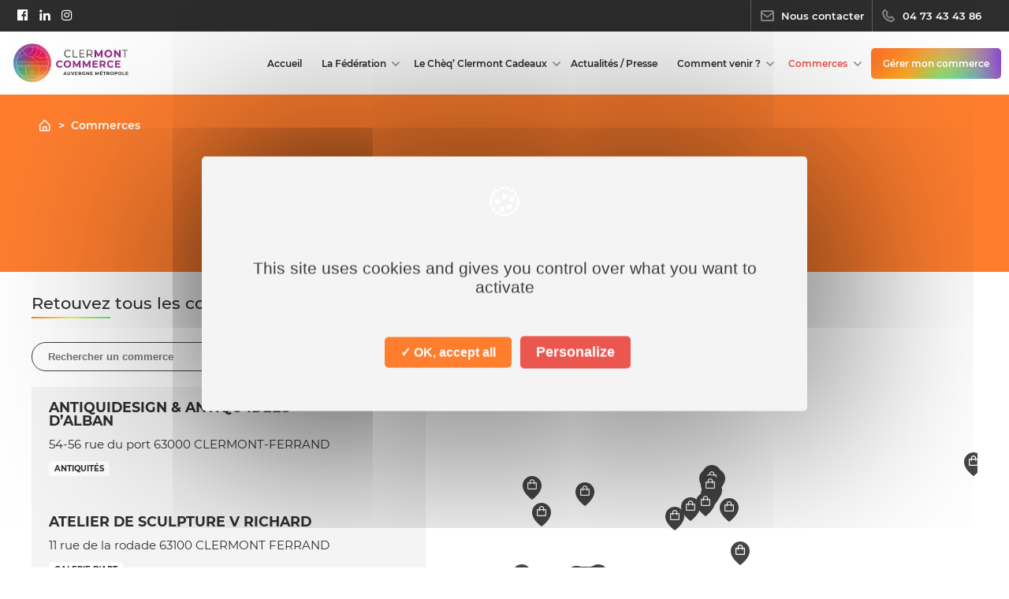

--- FILE ---
content_type: text/html; charset=UTF-8
request_url: https://www.clermontcommerce.fr/commerces/
body_size: 31373
content:
<!DOCTYPE html>
<html lang="fr">

<head>

  <!-- General Metas -->
  <meta charset="UTF-8">
  <meta name="viewport" content="width=device-width, user-scalable=no, initial-scale=1.0, maximum-scale=1.0, minimum-scale=1.0">
  <meta http-equiv="X-UA-Compatible" content="ie=edge">

  <title>Commerces - Fédération Clermont Commerce Auvergne Métropole</title>

  <meta name='robots' content='max-image-preview:large' />

	<!-- This site is optimized with the Yoast SEO plugin v15.7 - https://yoast.com/wordpress/plugins/seo/ -->
	<meta name="description" content="Envie de découvrir les commerces de Clermont-Fd? Ici, un apperçu dont la liste des commerçants qui acceptent les chèques Clermont-Commerce." />
	<meta name="robots" content="index, follow, max-snippet:-1, max-image-preview:large, max-video-preview:-1" />
	<link rel="canonical" href="https://www.clermontcommerce.fr/commerces/" />
	<meta property="og:locale" content="fr_FR" />
	<meta property="og:type" content="article" />
	<meta property="og:title" content="Commerces - Fédération Clermont Commerce Auvergne Métropole" />
	<meta property="og:description" content="Envie de découvrir les commerces de Clermont-Fd? Ici, un apperçu dont la liste des commerçants qui acceptent les chèques Clermont-Commerce." />
	<meta property="og:url" content="https://www.clermontcommerce.fr/commerces/" />
	<meta property="og:site_name" content="Fédération Clermont Commerce Auvergne Métropole" />
	<meta property="article:modified_time" content="2025-05-05T13:48:02+00:00" />
	<meta property="og:image" content="https://www.clermontcommerce.fr/wp-content/uploads/2022/11/logo-clermont-commerce-auvergne-metropole-carre.png" />
	<meta property="og:image:width" content="429" />
	<meta property="og:image:height" content="427" />
	<meta name="twitter:card" content="summary_large_image" />
	<script type="application/ld+json" class="yoast-schema-graph">{"@context":"https://schema.org","@graph":[{"@type":"Organization","@id":"https://www.clermontcommerce.fr/#organization","name":"Clermont commerce","url":"https://www.clermontcommerce.fr/","sameAs":[],"logo":{"@type":"ImageObject","@id":"https://www.clermontcommerce.fr/#logo","inLanguage":"fr-FR","url":"https://www.clermontcommerce.fr/wp-content/uploads/2021/02/logo-fcc-complet.svg","caption":"Clermont commerce"},"image":{"@id":"https://www.clermontcommerce.fr/#logo"}},{"@type":"WebSite","@id":"https://www.clermontcommerce.fr/#website","url":"https://www.clermontcommerce.fr/","name":"F\u00e9d\u00e9ration Clermont Commerce Auvergne M\u00e9tropole","description":"Rassemble commer\u00e7ants, collectifs et associations de la M\u00e9tropole Clermontoise","publisher":{"@id":"https://www.clermontcommerce.fr/#organization"},"potentialAction":[{"@type":"SearchAction","target":"https://www.clermontcommerce.fr/?s={search_term_string}","query-input":"required name=search_term_string"}],"inLanguage":"fr-FR"},{"@type":"ImageObject","@id":"https://www.clermontcommerce.fr/commerces/#primaryimage","inLanguage":"fr-FR","url":"https://www.clermontcommerce.fr/wp-content/uploads/2022/11/logo-clermont-commerce-auvergne-metropole-carre.png","width":429,"height":427},{"@type":"WebPage","@id":"https://www.clermontcommerce.fr/commerces/#webpage","url":"https://www.clermontcommerce.fr/commerces/","name":"Commerces - F\u00e9d\u00e9ration Clermont Commerce Auvergne M\u00e9tropole","isPartOf":{"@id":"https://www.clermontcommerce.fr/#website"},"primaryImageOfPage":{"@id":"https://www.clermontcommerce.fr/commerces/#primaryimage"},"datePublished":"2025-05-05T11:54:35+00:00","dateModified":"2025-05-05T13:48:02+00:00","description":"Envie de d\u00e9couvrir les commerces de Clermont-Fd? Ici, un apper\u00e7u dont la liste des commer\u00e7ants qui acceptent les ch\u00e8ques Clermont-Commerce.","breadcrumb":{"@id":"https://www.clermontcommerce.fr/commerces/#breadcrumb"},"inLanguage":"fr-FR","potentialAction":[{"@type":"ReadAction","target":["https://www.clermontcommerce.fr/commerces/"]}]},{"@type":"BreadcrumbList","@id":"https://www.clermontcommerce.fr/commerces/#breadcrumb","itemListElement":[{"@type":"ListItem","position":1,"item":{"@type":"WebPage","@id":"https://www.clermontcommerce.fr/","url":"https://www.clermontcommerce.fr/","name":"Accueil"}},{"@type":"ListItem","position":2,"item":{"@type":"WebPage","@id":"https://www.clermontcommerce.fr/commerces/","url":"https://www.clermontcommerce.fr/commerces/","name":"Commerces"}}]}]}</script>
	<!-- / Yoast SEO plugin. -->


<link rel='dns-prefetch' href='//cdn.jsdelivr.net' />
<link rel='dns-prefetch' href='//maps.googleapis.com' />
<link rel='dns-prefetch' href='//s.w.org' />
<link rel='stylesheet' id='fma_custom_user_defined_stylesheet_of_custom_price-css'  href='https://www.clermontcommerce.fr/wp-content/plugins/custom-user-defined-pricing-for-woocommerce-custom/assets/css/customstyle.css?ver=1.0.0' type='text/css' media='all' />
<link rel='stylesheet' id='wp-block-library-css'  href='https://www.clermontcommerce.fr/wp-cms/wp-includes/css/dist/block-library/style.min.css?ver=5.7.2' type='text/css' media='all' />
<link rel='stylesheet' id='wp-block-library-theme-css'  href='https://www.clermontcommerce.fr/wp-cms/wp-includes/css/dist/block-library/theme.min.css?ver=5.7.2' type='text/css' media='all' />
<link rel='stylesheet' id='wc-block-vendors-style-css'  href='https://www.clermontcommerce.fr/wp-content/plugins/woocommerce/packages/woocommerce-blocks/build/vendors-style.css?ver=4.0.0' type='text/css' media='all' />
<link rel='stylesheet' id='wc-block-style-css'  href='https://www.clermontcommerce.fr/wp-content/plugins/woocommerce/packages/woocommerce-blocks/build/style.css?ver=4.0.0' type='text/css' media='all' />
<link rel='stylesheet' id='formcraft-common-css'  href='https://www.clermontcommerce.fr/wp-content/plugins/formcraft3/dist/formcraft-common.css?ver=3.8.25' type='text/css' media='all' />
<link rel='stylesheet' id='formcraft-form-css'  href='https://www.clermontcommerce.fr/wp-content/plugins/formcraft3/dist/form.css?ver=3.8.25' type='text/css' media='all' />
<link rel='stylesheet' id='woocommerce-layout-css'  href='https://www.clermontcommerce.fr/wp-content/plugins/woocommerce/assets/css/woocommerce-layout.css?ver=4.9.2' type='text/css' media='all' />
<link rel='stylesheet' id='woocommerce-smallscreen-css'  href='https://www.clermontcommerce.fr/wp-content/plugins/woocommerce/assets/css/woocommerce-smallscreen.css?ver=4.9.2' type='text/css' media='only screen and (max-width: 768px)' />
<link rel='stylesheet' id='woocommerce-general-css'  href='https://www.clermontcommerce.fr/wp-content/plugins/woocommerce/assets/css/woocommerce.css?ver=4.9.2' type='text/css' media='all' />
<style id='woocommerce-inline-inline-css' type='text/css'>
.woocommerce form .form-row .required { visibility: visible; }
</style>
<link rel='stylesheet' id='app-style-css'  href='https://www.clermontcommerce.fr/wp-content/themes/template/assets/css/app.css?ver=1.0.0' type='text/css' media='' />
<link rel='stylesheet' id='elementor-icons-css'  href='https://www.clermontcommerce.fr/wp-content/plugins/elementor/assets/lib/eicons/css/elementor-icons.min.css?ver=5.10.0' type='text/css' media='all' />
<link rel='stylesheet' id='elementor-animations-css'  href='https://www.clermontcommerce.fr/wp-content/plugins/elementor/assets/lib/animations/animations.min.css?ver=3.1.1' type='text/css' media='all' />
<link rel='stylesheet' id='elementor-frontend-legacy-css'  href='https://www.clermontcommerce.fr/wp-content/plugins/elementor/assets/css/frontend-legacy.min.css?ver=3.1.1' type='text/css' media='all' />
<link rel='stylesheet' id='elementor-frontend-css'  href='https://www.clermontcommerce.fr/wp-content/plugins/elementor/assets/css/frontend.min.css?ver=3.1.1' type='text/css' media='all' />
<link rel='stylesheet' id='elementor-post-151-css'  href='https://www.clermontcommerce.fr/wp-content/uploads/elementor/css/post-151.css?ver=1627456591' type='text/css' media='all' />
<link rel='stylesheet' id='elementor-pro-css'  href='https://www.clermontcommerce.fr/wp-content/plugins/elementor-pro/assets/css/frontend.min.css?ver=3.0.10' type='text/css' media='all' />
<link rel='stylesheet' id='google-fonts-1-css'  href='https://fonts.googleapis.com/css?family=Roboto%3A100%2C100italic%2C200%2C200italic%2C300%2C300italic%2C400%2C400italic%2C500%2C500italic%2C600%2C600italic%2C700%2C700italic%2C800%2C800italic%2C900%2C900italic%7CRoboto+Slab%3A100%2C100italic%2C200%2C200italic%2C300%2C300italic%2C400%2C400italic%2C500%2C500italic%2C600%2C600italic%2C700%2C700italic%2C800%2C800italic%2C900%2C900italic&#038;ver=5.7.2' type='text/css' media='all' />
<script type='text/javascript' src='https://www.clermontcommerce.fr/wp-cms/wp-includes/js/jquery/jquery.min.js?ver=3.5.1' id='jquery-core-js'></script>
<script type='text/javascript' src='https://cdn.jsdelivr.net/gh/AmauriC/tarteaucitron.js@1.3/tarteaucitron.min.js?ver=5.7.2' id='tarteaucitron-js'></script>
<link rel="https://api.w.org/" href="https://www.clermontcommerce.fr/wp-json/" /><link rel="alternate" type="application/json" href="https://www.clermontcommerce.fr/wp-json/wp/v2/pages/26" /><link rel="wlwmanifest" type="application/wlwmanifest+xml" href="https://www.clermontcommerce.fr/wp-cms/wp-includes/wlwmanifest.xml" /> 
<meta name="generator" content="WordPress 5.7.2" />
<meta name="generator" content="WooCommerce 4.9.2" />
<link rel='shortlink' href='https://www.clermontcommerce.fr/?p=26' />
<link rel="alternate" type="application/json+oembed" href="https://www.clermontcommerce.fr/wp-json/oembed/1.0/embed?url=https%3A%2F%2Fwww.clermontcommerce.fr%2Fcommerces%2F" />
<link rel="alternate" type="text/xml+oembed" href="https://www.clermontcommerce.fr/wp-json/oembed/1.0/embed?url=https%3A%2F%2Fwww.clermontcommerce.fr%2Fcommerces%2F&#038;format=xml" />

    <script type="text/javascript">
        tarteaucitron.init({
            "privacyUrl": "", /* Privacy policy url */

            "hashtag": "#tarteaucitron", /* Open the panel with this hashtag */
            "cookieName": "tarteaucitron", /* Cookie name */

            "orientation": "middle", /* Banner position (top - bottom) */
            "showAlertSmall": true, /* Show the small banner on bottom right */
            "cookieslist": true, /* Show the cookie list */

            "adblocker": false, /* Show a Warning if an adblocker is detected */
            "AcceptAllCta" : true, /* Show the accept all button when highPrivacy on */
            "highPrivacy": true, /* Disable auto consent */
            "handleBrowserDNTRequest": false, /* If Do Not Track == 1, disallow all */

            "removeCredit": false, /* Remove credit link */
            "moreInfoLink": true, /* Show more info link */
            "useExternalCss": false, /* If false, the tarteaucitron.css file will be loaded */

            //"cookieDomain": ".my-multisite-domaine.fr", /* Shared cookie for multisite */

            "readmoreLink": "https://www.burgerking.fr/page/donnees-personnelles",
        }),
        // Google Analytics
        tarteaucitron.user.analyticsUa = 'UA-157894923-65';
        tarteaucitron.user.analyticsMore = function () { /* add here your optionnal ga.push() */ };
        (tarteaucitron.job = tarteaucitron.job || []).push('analytics');

        // Google recaptcha
        (tarteaucitron.job = tarteaucitron.job || []).push('recaptcha');

        // Video Youtube
        (tarteaucitron.job = tarteaucitron.job || []).push('youtube');

        //Data Driven Tool
        // tarteaucitron.services.datadriven = {
        //     "key": "datadriven",
        //     "type": "analytic",
        //     "name": "Data Driven",
        //     "uri": "",
        //     "needConsent": true,
        //     "cookies": [
        //         "DaDri_Udom",
        //         "DaDri2_Cdom",
        //     ],
        //     "js": function () {
        //         "use strict";
        //         console.log("user accept DataDriven");
        //
        //         // / start script Data Driven
        //         var ddeId = 0, ddscmdId = 161, ddsiteutil = window.location.hostname, dadriRef = document.referrer, ddr_tracking = null;
        //         ddr_tracking = document.createElement('script');
        //         ddr_tracking.type = 'text/javascript';
        //         ddr_tracking.src = 'https://tags.data-driven.fr/tags?cch=' + Date.now() + '&h=' + ddsiteutil + '&v=1.03';
        //         ddr_tracking.setAttribute('title','DDAppendScript');
        //         document.body.appendChild(ddr_tracking);
        //         // / end script Data Driven
        //     },
        //     "fallback": function () {
        //         "use strict";
        //         var id = 'datadriven';
        //         console.log("user declined DataDriven");
        //     }
        // };
        // (tarteaucitron.job = tarteaucitron.job || []).push('datadriven');

        function ready(fn) {
            if (document.readyState != 'loading'){
                fn();
            } else {
                document.addEventListener('DOMContentLoaded', fn);
            }
        }
        ready(() => {
            setTimeout(function() {
                document.body.insertBefore(document.querySelector('#tarteaucitronRoot'), document.querySelector('#loader-page'));
            }, 500);
        });
    </script>

	<noscript><style>.woocommerce-product-gallery{ opacity: 1 !important; }</style></noscript>
	<link rel="icon" href="https://www.clermontcommerce.fr/wp-content/uploads/2022/11/cropped-logo-clermont-commerce-auvergne-metropole-1-32x32.png" sizes="32x32" />
<link rel="icon" href="https://www.clermontcommerce.fr/wp-content/uploads/2022/11/cropped-logo-clermont-commerce-auvergne-metropole-1-192x192.png" sizes="192x192" />
<link rel="apple-touch-icon" href="https://www.clermontcommerce.fr/wp-content/uploads/2022/11/cropped-logo-clermont-commerce-auvergne-metropole-1-180x180.png" />
<meta name="msapplication-TileImage" content="https://www.clermontcommerce.fr/wp-content/uploads/2022/11/cropped-logo-clermont-commerce-auvergne-metropole-1-270x270.png" />
		<style type="text/css" id="wp-custom-css">
			ul.liste{
	list-style: initial;
	padding-left: 40px;
}
 
.home #disclaimer {
	display:none;
}
#store-single #store-single-heading .icon-with-text .icon-text p {
	margin-bottom:30px !important;
}

#logo-ftr img {
	max-width:220px;
	height:auto
} 

.payment.consommons {display:none;}

.store-payments{display:none;}		</style>
		
      <!-- Global site tag (gtag.js) - Google Analytics -->
    <script async src="https://www.googletagmanager.com/gtag/js?id=UA-157894923-65"></script>
    <script>
      window.dataLayer = window.dataLayer || [];

      function gtag() {
        dataLayer.push(arguments);
      }
      gtag('js', new Date());

      gtag('config', 'UA-157894923-65');
    </script>
  </head>

<body class="page-template-default page page-id-26 wp-custom-logo theme-template woocommerce-no-js page-commerces elementor-default elementor-kit-151 elementor-page elementor-page-26">

  <div id="loader-page">
        <img src="https://www.clermontcommerce.fr/wp-content/themes/template/assets/images/logo_fcc_favicon.svg" class="bx bx-tada" alt="Logo Clermont Commerce">
  </div>

  <header id="site-header">
    <div id="first-line">
      <div class="hdr-rs">
        <nav>
          <ul>
                          <li><a href="https://www.facebook.com/ClermontCommerce" target="_blank"><i class="bx bxl-facebook-square"></i></a></li>
                          <li><a href="https://fr.linkedin.com/in/clermont-commerce-auvergne-m%C3%A9tropole-b4658318b" target="_blank"><i class="bx bxl-linkedin"></i></a></li>
                          <li><a href="https://www.instagram.com/federationclermontcommerce/?hl=fr" target="_blank"><i class="bx bxl-instagram"></i></a></li>
                      </ul>
        </nav>
      </div>
      <div class="hdr-links">
        <nav>
          <ul>
                          <li><a href="https://www.clermontcommerce.fr/nous-contacter/"><i class="bx bx-envelope"></i>Nous contacter</a></li>
                          <li><a href="tel:0473434386"><i class="bx bx-phone"></i>04 73 43 43 86</a></li>
                      </ul>
        </nav>
      </div>
    </div>
    <div id="second-line">

      <div id="logo-hdr">
        <a href="https://www.clermontcommerce.fr/" class="custom-logo-link" rel="home"><img width="514" height="182" src="https://www.clermontcommerce.fr/wp-content/webp-express/webp-images/uploads/2022/11/cropped-logo-clermont-commerce-auvergne-metropole.png.webp" class="custom-logo" alt="Fédération Clermont Commerce Auvergne Métropole" srcset="https://www.clermontcommerce.fr/wp-content/webp-express/webp-images/uploads/2022/11/cropped-logo-clermont-commerce-auvergne-metropole.png.webp 514w,  https://www.clermontcommerce.fr/wp-content/webp-express/webp-images/uploads/2022/11/cropped-logo-clermont-commerce-auvergne-metropole-300x106.png.webp 300w" sizes="(max-width: 514px) 100vw, 514px" /></a>      </div>

              <nav class="menu-hdr">
          <div class="menu-menu-header-container"><ul id="menu-menu-header" class="menu-header"><li id="menu-item-56" class="menu-item menu-item-type-post_type menu-item-object-page menu-item-home menu-item-56"><a href="https://www.clermontcommerce.fr/">Accueil</a></li>
<li id="menu-item-107" class="assoc-menu menu-item menu-item-type-post_type menu-item-object-page menu-item-has-children menu-item-107"><a href="https://www.clermontcommerce.fr/la-federation/">La Fédération</a><button class="toggle-button"></button>
<ul class="sub-menu">
	<li id="menu-item-3029" class="menu-item menu-item-type-post_type menu-item-object-page menu-item-3029"><a href="https://www.clermontcommerce.fr/la-federation/">Présentation</a></li>
	<li id="menu-item-111" class="menu-item menu-item-type-post_type menu-item-object-page menu-item-111"><a href="https://www.clermontcommerce.fr/la-federation/le-conseil-dadministration/">Le conseil d’administration</a></li>
	<li id="menu-item-117" class="assoc-link menu-item menu-item-type-post_type menu-item-object-page menu-item-117"><a href="https://www.clermontcommerce.fr/les-associations-de-la-federation/">Les associations de la Fédération</a></li>
</ul>
</li>
<li id="menu-item-4470" class="menu-item menu-item-type-post_type menu-item-object-page menu-item-has-children menu-item-4470"><a href="https://www.clermontcommerce.fr/le-cheq-cadeaux/">Le Chèq’ Clermont Cadeaux</a><button class="toggle-button"></button>
<ul class="sub-menu">
	<li id="menu-item-4495" class="menu-item menu-item-type-post_type menu-item-object-page menu-item-4495"><a href="https://www.clermontcommerce.fr/le-cheq-cadeaux/">Fonctionnement</a></li>
	<li id="menu-item-4469" class="menu-item menu-item-type-post_type menu-item-object-page menu-item-4469"><a href="https://www.clermontcommerce.fr/le-cheq-cadeaux/particuliers/">Particuliers</a></li>
	<li id="menu-item-114" class="menu-item menu-item-type-post_type menu-item-object-page menu-item-114"><a href="https://www.clermontcommerce.fr/le-cheq-cadeaux/professionnels-et-ce/">Entreprises et CE</a></li>
</ul>
</li>
<li id="menu-item-59" class="posts-page-archive menu-item menu-item-type-post_type menu-item-object-page menu-item-59"><a href="https://www.clermontcommerce.fr/actualites/">Actualités / Presse</a></li>
<li id="menu-item-3058" class="parks-menu menu-item menu-item-type-post_type menu-item-object-page menu-item-has-children menu-item-3058"><a href="https://www.clermontcommerce.fr/venir-a-clermont-ferrand/">Comment venir ?</a><button class="toggle-button"></button>
<ul class="sub-menu">
	<li id="menu-item-4525" class="menu-item menu-item-type-post_type menu-item-object-page menu-item-4525"><a href="https://www.clermontcommerce.fr/operation-parking/">Opération Parking</a></li>
	<li id="menu-item-315" class="menu-item menu-item-type-taxonomy menu-item-object-parks_category menu-item-315"><a href="https://www.clermontcommerce.fr/parks-category/centre-ville/">Centre ville Clermont-Ferrand</a></li>
	<li id="menu-item-316" class="menu-item menu-item-type-taxonomy menu-item-object-parks_category menu-item-316"><a href="https://www.clermontcommerce.fr/parks-category/proximite/">Proximité</a></li>
	<li id="menu-item-317" class="menu-item menu-item-type-taxonomy menu-item-object-parks_category menu-item-317"><a href="https://www.clermontcommerce.fr/parks-category/relais/">Relais</a></li>
</ul>
</li>
<li id="menu-item-135" class="shops-access-menu-hdr menu-item menu-item-type-post_type menu-item-object-page current-menu-item page_item page-item-26 current_page_item menu-item-135"><a href="https://www.clermontcommerce.fr/commerces/" aria-current="page">Commerces</a><button class="toggle-button"></button><div class='shops-menu-list'><div class='container'><ul class='list-sub-sub list-0'><li class="parent-0"><div class="first-level"><i class='bx bx-restaurant'></i><span>Alimentations &amp; Restaurants</span></div><ul class='list-sub-sub list-21'><li class="parent-21"><a href="https://www.clermontcommerce.fr/stores-category/bar-brasserie/" title="View all posts in Bar / Brasserie" >Bar / Brasserie</a></li><li class="parent-21"><a href="https://www.clermontcommerce.fr/stores-category/bio/" title="View all posts in Bio" >Bio</a></li><li class="parent-21"><a href="https://www.clermontcommerce.fr/stores-category/boucherie-charcuterie/" title="View all posts in Boucherie &amp; Charcuterie" >Boucherie &amp; Charcuterie</a></li><li class="parent-21"><a href="https://www.clermontcommerce.fr/stores-category/boulangerie-patisserie/" title="View all posts in Boulangerie / Patisserie" >Boulangerie / Patisserie</a></li><li class="parent-21"><a href="https://www.clermontcommerce.fr/stores-category/caviste/" title="View all posts in Caviste" >Caviste</a></li><li class="parent-21"><a href="https://www.clermontcommerce.fr/stores-category/chocolaterie/" title="View all posts in Chocolaterie" >Chocolaterie</a></li><li class="parent-21"><a href="https://www.clermontcommerce.fr/stores-category/confiserie/" title="View all posts in Confiserie" >Confiserie</a></li><li class="parent-21"><a href="https://www.clermontcommerce.fr/stores-category/epicerie-superette/" title="View all posts in Epicerie / Superette" >Epicerie / Superette</a></li><li class="parent-21"><a href="https://www.clermontcommerce.fr/stores-category/fromagerie/" title="View all posts in Fromagerie" >Fromagerie</a></li><li class="parent-21"><a href="https://www.clermontcommerce.fr/stores-category/poissonnerie/" title="View all posts in Poissonnerie" >Poissonnerie</a></li><li class="parent-21"><a href="https://www.clermontcommerce.fr/stores-category/primeur/" title="View all posts in Primeur" >Primeur</a></li><li class="parent-21"><a href="https://www.clermontcommerce.fr/stores-category/produits-gastronomiques/" title="View all posts in Produits gastronomiques" >Produits gastronomiques</a></li><li class="parent-21"><a href="https://www.clermontcommerce.fr/stores-category/restauration/" title="View all posts in Restauration" >Restauration</a></li><li class="parent-21"><a href="https://www.clermontcommerce.fr/stores-category/salon-de-the-cafe/" title="View all posts in Salon de Thé &amp; Café" >Salon de Thé &amp; Café</a></li></ul></li><li class="parent-0"><div class="first-level"><i class='bx bx-game'></i><span>Loisirs, Cultures &amp; Services</span></div><ul class='list-sub-sub list-20'><li class="parent-20"><a href="https://www.clermontcommerce.fr/stores-category/agence-de-voyage/" title="View all posts in Agence de voyage" >Agence de voyage</a></li><li class="parent-20"><a href="https://www.clermontcommerce.fr/stores-category/cd-dvd/" title="View all posts in CD / DVD" >CD / DVD</a></li><li class="parent-20"><a href="https://www.clermontcommerce.fr/stores-category/cinema/" title="View all posts in Cinema" >Cinema</a></li><li class="parent-20"><a href="https://www.clermontcommerce.fr/stores-category/cycles-auto-moto-loisirs-cultures-services/" title="View all posts in Cycles / Auto / Moto" >Cycles / Auto / Moto</a></li><li class="parent-20"><a href="https://www.clermontcommerce.fr/stores-category/hotellerie/" title="View all posts in Hôtellerie" >Hôtellerie</a></li><li class="parent-20"><a href="https://www.clermontcommerce.fr/stores-category/jeux-video/" title="View all posts in Jeux vidéo" >Jeux vidéo</a></li><li class="parent-20"><a href="https://www.clermontcommerce.fr/stores-category/librairie-papeterie/" title="View all posts in Librairie / Papeterie" >Librairie / Papeterie</a></li><li class="parent-20"><a href="https://www.clermontcommerce.fr/stores-category/musique/" title="View all posts in Musique" >Musique</a></li><li class="parent-20"><a href="https://www.clermontcommerce.fr/stores-category/photo/" title="View all posts in Photo" >Photo</a></li><li class="parent-20"><a href="https://www.clermontcommerce.fr/stores-category/telephone/" title="View all posts in Téléphone" >Téléphone</a></li><li class="parent-20"><a href="https://www.clermontcommerce.fr/stores-category/telephonie/" title="View all posts in Téléphonie" >Téléphonie</a></li></ul></li><li class="parent-0"><div class="first-level"><i class='bx bx-user'></i><span>Services</span></div><ul class='list-sub-sub list-17'><li class="parent-17"><a href="https://www.clermontcommerce.fr/stores-category/affichage-et-publicite-exterieure/" title="View all posts in Affichage et publicité extérieure" >Affichage et publicité extérieure</a></li><li class="parent-17"><a href="https://www.clermontcommerce.fr/stores-category/agence-immobiliere/" title="View all posts in Agence immobilière" >Agence immobilière</a></li><li class="parent-17"><a href="https://www.clermontcommerce.fr/stores-category/assurances/" title="View all posts in Assurances" >Assurances</a></li><li class="parent-17"><a href="https://www.clermontcommerce.fr/stores-category/banques/" title="View all posts in Banques" >Banques</a></li><li class="parent-17"><a href="https://www.clermontcommerce.fr/stores-category/buraliste/" title="View all posts in Buraliste" >Buraliste</a></li><li class="parent-17"><a href="https://www.clermontcommerce.fr/stores-category/cordonnier-cles/" title="View all posts in Cordonnier / Clés" >Cordonnier / Clés</a></li><li class="parent-17"><a href="https://www.clermontcommerce.fr/stores-category/ebeniste/" title="View all posts in Ébeniste" >Ébeniste</a></li><li class="parent-17"><a href="https://www.clermontcommerce.fr/stores-category/evenementiel/" title="View all posts in Évènementiel" >Évènementiel</a></li><li class="parent-17"><a href="https://www.clermontcommerce.fr/stores-category/formation/" title="View all posts in Formation" >Formation</a></li><li class="parent-17"><a href="https://www.clermontcommerce.fr/stores-category/garage-reparation-vente/" title="View all posts in Garage / Réparation / Vente" >Garage / Réparation / Vente</a></li><li class="parent-17"><a href="https://www.clermontcommerce.fr/stores-category/grands-magasins/" title="View all posts in Grands Magasins" >Grands Magasins</a></li><li class="parent-17"><a href="https://www.clermontcommerce.fr/stores-category/information/" title="View all posts in Information" >Information</a></li><li class="parent-17"><a href="https://www.clermontcommerce.fr/stores-category/salon-de-tatouage/" title="View all posts in Salon de tatouage" >Salon de tatouage</a></li><li class="parent-17"><a href="https://www.clermontcommerce.fr/stores-category/tailleur/" title="View all posts in Tailleur" >Tailleur</a></li></ul></li><li class="parent-0"><div class="first-level"><i class='bx bx-extension'></i><span>Tout pour l'enfant</span></div><ul class='list-sub-sub list-19'><li class="parent-19"><a href="https://www.clermontcommerce.fr/stores-category/chaussures-enfant/" title="View all posts in Chaussures enfant" >Chaussures enfant</a></li><li class="parent-19"><a href="https://www.clermontcommerce.fr/stores-category/fournitures-scolaires/" title="View all posts in Fournitures scolaires" >Fournitures scolaires</a></li><li class="parent-19"><a href="https://www.clermontcommerce.fr/stores-category/jeux-jouets/" title="View all posts in Jeux / Jouets" >Jeux / Jouets</a></li><li class="parent-19"><a href="https://www.clermontcommerce.fr/stores-category/pret-a-porter-enfant/" title="View all posts in Prêt-à-porter enfant" >Prêt-à-porter enfant</a></li></ul></li><li class="parent-0"><div class="first-level"><i class='bx bx-home-alt'></i><span>Tout pour la maison</span></div><ul class='list-sub-sub list-16'><li class="parent-16"><a href="https://www.clermontcommerce.fr/stores-category/antiquites/" title="View all posts in Antiquités" >Antiquités</a></li><li class="parent-16"><a href="https://www.clermontcommerce.fr/stores-category/art-de-la-table/" title="View all posts in Art de la table" >Art de la table</a></li><li class="parent-16"><a href="https://www.clermontcommerce.fr/stores-category/bricolage/" title="View all posts in Bricolage" >Bricolage</a></li><li class="parent-16"><a href="https://www.clermontcommerce.fr/stores-category/cadeaux/" title="View all posts in Cadeaux" >Cadeaux</a></li><li class="parent-16"><a href="https://www.clermontcommerce.fr/stores-category/coutellerie/" title="View all posts in coutellerie" >coutellerie</a></li><li class="parent-16"><a href="https://www.clermontcommerce.fr/stores-category/decoration-interieur/" title="View all posts in Décoration Intérieur" >Décoration Intérieur</a></li><li class="parent-16"><a href="https://www.clermontcommerce.fr/stores-category/electromenager/" title="View all posts in Electroménager" >Electroménager</a></li><li class="parent-16"><a href="https://www.clermontcommerce.fr/stores-category/fleuriste-jardinage/" title="View all posts in Fleuriste / Jardinage" >Fleuriste / Jardinage</a></li><li class="parent-16"><a href="https://www.clermontcommerce.fr/stores-category/galerie-dart/" title="View all posts in Galerie d'art" >Galerie d'art</a></li><li class="parent-16"><a href="https://www.clermontcommerce.fr/stores-category/hi-fi-video-multimedia/" title="View all posts in HI-FI / Vidéo / Multimédia" >HI-FI / Vidéo / Multimédia</a></li><li class="parent-16"><a href="https://www.clermontcommerce.fr/stores-category/horlogerie/" title="View all posts in horlogerie" >horlogerie</a></li><li class="parent-16"><a href="https://www.clermontcommerce.fr/stores-category/linge-de-maison/" title="View all posts in Linge de maison" >Linge de maison</a></li><li class="parent-16"><a href="https://www.clermontcommerce.fr/stores-category/materiel-informatique/" title="View all posts in Matériel informatique" >Matériel informatique</a></li><li class="parent-16"><a href="https://www.clermontcommerce.fr/stores-category/mobilier/" title="View all posts in Mobilier" >Mobilier</a></li></ul></li><li class="parent-0"><div class="first-level"><i class='bx bxs-t-shirt'></i><span>Vêtements &amp; Bien-être</span></div><ul class='list-sub-sub list-18'><li class="parent-18"><a href="https://www.clermontcommerce.fr/stores-category/accessoires-de-mode/" title="View all posts in Accessoires de mode" >Accessoires de mode</a></li><li class="parent-18"><a href="https://www.clermontcommerce.fr/stores-category/bien-etre-soins-du-corps/" title="View all posts in Bien-être / Soins du corps" >Bien-être / Soins du corps</a></li><li class="parent-18"><a href="https://www.clermontcommerce.fr/stores-category/bijouterie-fantaisie/" title="View all posts in Bijouterie fantaisie" >Bijouterie fantaisie</a></li><li class="parent-18"><a href="https://www.clermontcommerce.fr/stores-category/bijouterie-joaillerie/" title="View all posts in Bijouterie, joaillerie" >Bijouterie, joaillerie</a></li><li class="parent-18"><a href="https://www.clermontcommerce.fr/stores-category/chaussures/" title="View all posts in Chaussures" >Chaussures</a></li><li class="parent-18"><a href="https://www.clermontcommerce.fr/stores-category/coiffure/" title="View all posts in Coiffure" >Coiffure</a></li><li class="parent-18"><a href="https://www.clermontcommerce.fr/stores-category/depot-vente/" title="View all posts in Dépôt Vente" >Dépôt Vente</a></li><li class="parent-18"><a href="https://www.clermontcommerce.fr/stores-category/lingerie/" title="View all posts in Lingerie" >Lingerie</a></li><li class="parent-18"><a href="https://www.clermontcommerce.fr/stores-category/maroquinerie/" title="View all posts in Maroquinerie" >Maroquinerie</a></li><li class="parent-18"><a href="https://www.clermontcommerce.fr/stores-category/mercerie-retouche/" title="View all posts in Mercerie / Retouche" >Mercerie / Retouche</a></li><li class="parent-18"><a href="https://www.clermontcommerce.fr/stores-category/optique/" title="View all posts in Optique" >Optique</a></li><li class="parent-18"><a href="https://www.clermontcommerce.fr/stores-category/parfumerie-beaute/" title="View all posts in Parfumerie, Beauté" >Parfumerie, Beauté</a></li><li class="parent-18"><a href="https://www.clermontcommerce.fr/stores-category/pharmacie-sante/" title="View all posts in Pharmacie / Santé" >Pharmacie / Santé</a></li><li class="parent-18"><a href="https://www.clermontcommerce.fr/stores-category/pret-a-porter-feminin/" title="View all posts in Prêt-à-porter féminin" >Prêt-à-porter féminin</a></li><li class="parent-18"><a href="https://www.clermontcommerce.fr/stores-category/pret-a-porter-masculin/" title="View all posts in Prêt-à-porter masculin" >Prêt-à-porter masculin</a></li><li class="parent-18"><a href="https://www.clermontcommerce.fr/stores-category/pret-a-porter-mixte/" title="View all posts in Prêt-à-porter mixte" >Prêt-à-porter mixte</a></li><li class="parent-18"><a href="https://www.clermontcommerce.fr/stores-category/vetements-articles-de-sport/" title="View all posts in Vêtements / Articles de sport" >Vêtements / Articles de sport</a></li></ul></li></ul></div></div></li>
<li id="menu-item-65" class="account-link shade-link menu-item menu-item-type-post_type menu-item-object-page menu-item-65"><a href="https://www.clermontcommerce.fr/espace-commercant/">Gérer mon commerce</a></li>
</ul></div>          <div class="mobile-top-bar">
            <ul class="mobile-top-bar__links">
                              <li><a href="https://www.clermontcommerce.fr/nous-contacter/"><i class="bx bx-envelope"></i>Nous contacter</a></li>
                              <li><a href="tel:0473434386"><i class="bx bx-phone"></i>04 73 43 43 86</a></li>
                          </ul>
            <ul class="mobile-top-bar__rs">
                            <li><a href="https://www.facebook.com/ClermontCommerce" target="_blank"><i class="bx bxl-facebook-square"></i></a></li>
                              <li><a href="https://fr.linkedin.com/in/clermont-commerce-auvergne-m%C3%A9tropole-b4658318b" target="_blank"><i class="bx bxl-linkedin"></i></a></li>
                              <li><a href="https://www.instagram.com/federationclermontcommerce/?hl=fr" target="_blank"><i class="bx bxl-instagram"></i></a></li>
                          </ul>
          </div>
        </nav>
            <div class="burger-menu">
        <div class="bars">
          <div class="bar"></div>
          <div class="bar"></div>
          <div class="bar"></div>
        </div>
      </div>
    </div>

  </header> <!-- / #site-header -->

  <main id="page-content" role="main"><div id="stores-archive">
  <div id="banner-page">
    <div class="content">
      <div id="breadcrumb-area">
        <div class="container">
          <ol id="breadcrumbs" itemscope itemtype="https://schema.org/BreadcrumbList"></span><li itemprop="itemListElement" itemscope itemtype="https://schema.org/ListItem"><a href="https://www.clermontcommerce.fr/" itemprop="item"><span itemprop="name">Accueil</span></a><meta itemprop="position" content="1" /></li> &gt; <li itemprop="itemListElement" itemscope itemtype="https://schema.org/ListItem"><span itemprop="name">Commerces</span><meta itemprop="position" content="2" /></li></span></ol>        </div>
      </div>
      <div class="container">
        <h1 class="main-title">Commerces</h1>
      </div>
    </div>
  </div>
  <div class="container">
    <h2 class="has-underline">Retouvez tous les commerces</h2>
    <form action="" method="GET">
      <input type="search" name="recherche_commerce" id="store-search" placeholder="Rechercher un commerce">
      <button type="submit" class="shade-link">Rechercher un commerce</button>
    </form>
    <div class="stores-affiliate">
            <div class="list-and-map">
        <ul id="store-list">
                                  <li class="store-item" data-slug="antiquidesign-antiquidees-dalban">
              <a href="https://www.clermontcommerce.fr/commerces/antiquidesign-antiquidees-dalban/">
                <div class="store-meta">
                  <div class="title">
                    <h3>ANTIQUIDESIGN &#038; ANTIQU&rsquo;IDEES D&rsquo;ALBAN</h3>
                  </div>
                  <div class="address">
                    <p>54-56 rue du port 63000 CLERMONT-FERRAND</p>
                  </div>
                  <div class="cats">
                                        <div class="tags-wrapper">
                      <span class="tag">Antiquités</span>
                    </div>
                  </div>
                </div>
                <div class="store-payments">
                                                                                    <img src="https://www.clermontcommerce.fr/wp-content/webp-express/webp-images/themes/template/assets/images/cheq-consommons-clermont.jpg.webp" alt="">
                                                                                                                                                                                                                                                                                                </div>
              </a>
            </li>
                                  <li class="store-item" data-slug="atelier-de-sculpture-v-richard">
              <a href="https://www.clermontcommerce.fr/commerces/atelier-de-sculpture-v-richard/">
                <div class="store-meta">
                  <div class="title">
                    <h3>ATELIER DE SCULPTURE V RICHARD</h3>
                  </div>
                  <div class="address">
                    <p>11 rue de la rodade 63100 CLERMONT FERRAND</p>
                  </div>
                  <div class="cats">
                                        <div class="tags-wrapper">
                      <span class="tag">Galerie d'art</span>
                    </div>
                  </div>
                </div>
                <div class="store-payments">
                                                                                    <img src="https://www.clermontcommerce.fr/wp-content/webp-express/webp-images/themes/template/assets/images/cheq-consommons-clermont.jpg.webp" alt="">
                                                                                                                                                                                                                    </div>
              </a>
            </li>
                                  <li class="store-item" data-slug="auvergne-prim">
              <a href="https://www.clermontcommerce.fr/commerces/auvergne-prim/">
                <div class="store-meta">
                  <div class="title">
                    <h3>Auvergne Prim</h3>
                  </div>
                  <div class="address">
                    <p>Place Saint-Pierre, 63000 Clermont-Ferrand</p>
                  </div>
                  <div class="cats">
                                        <div class="tags-wrapper">
                      <span class="tag">Primeur</span>
                    </div>
                  </div>
                </div>
                <div class="store-payments">
                                                                        </div>
              </a>
            </li>
                                  <li class="store-item" data-slug="aux-delices-des-puys">
              <a href="https://www.clermontcommerce.fr/commerces/aux-delices-des-puys/">
                <div class="store-meta">
                  <div class="title">
                    <h3>AUX DELICES DES PUYS</h3>
                  </div>
                  <div class="address">
                    <p>4 rue jules guesde 63100 CLERMONT-FERRAND</p>
                  </div>
                  <div class="cats">
                                        <div class="tags-wrapper">
                      <span class="tag">Confiserie</span>
                    </div>
                  </div>
                </div>
                <div class="store-payments">
                                                                                    <img src="https://www.clermontcommerce.fr/wp-content/webp-express/webp-images/themes/template/assets/images/cheq-consommons-clermont.jpg.webp" alt="">
                                                                                                                                                                                                                    </div>
              </a>
            </li>
                                  <li class="store-item" data-slug="b-bistro">
              <a href="https://www.clermontcommerce.fr/commerces/b-bistro/">
                <div class="store-meta">
                  <div class="title">
                    <h3>B BISTRO</h3>
                  </div>
                  <div class="address">
                    <p>4 rue du seminaire 63100 CLERMONT-FERRAND</p>
                  </div>
                  <div class="cats">
                                        <div class="tags-wrapper">
                      <span class="tag">Bar / Brasserie</span>
                    </div>
                  </div>
                </div>
                <div class="store-payments">
                                                                        </div>
              </a>
            </li>
                                  <li class="store-item" data-slug="belle-au-naturelle">
              <a href="https://www.clermontcommerce.fr/commerces/belle-au-naturelle/">
                <div class="store-meta">
                  <div class="title">
                    <h3>BELLE AU NATUR&rsquo;ELLE</h3>
                  </div>
                  <div class="address">
                    <p>9 rue jules guesde 63000 clermont ferrand</p>
                  </div>
                  <div class="cats">
                                        <div class="tags-wrapper">
                      <span class="tag">Bien-être / Soins du corps</span>
                    </div>
                  </div>
                </div>
                <div class="store-payments">
                                                                                                                                                                                                                                </div>
              </a>
            </li>
                                  <li class="store-item" data-slug="bijouterie-baster">
              <a href="https://www.clermontcommerce.fr/commerces/bijouterie-baster/">
                <div class="store-meta">
                  <div class="title">
                    <h3>BIJOUTERIE BASTER</h3>
                  </div>
                  <div class="address">
                    <p>25 rue du 11 novembre 63000 CLERMONT-FERRAND</p>
                  </div>
                  <div class="cats">
                                        <div class="tags-wrapper">
                      <span class="tag">Bijouterie fantaisie</span>
                    </div>
                  </div>
                </div>
                <div class="store-payments">
                                                                                    <img src="https://www.clermontcommerce.fr/wp-content/webp-express/webp-images/themes/template/assets/images/cheq-consommons-clermont.jpg.webp" alt="">
                                                                                                                                                                                                                    </div>
              </a>
            </li>
                                  <li class="store-item" data-slug="bijouterie-franck-fustier">
              <a href="https://www.clermontcommerce.fr/commerces/bijouterie-franck-fustier/">
                <div class="store-meta">
                  <div class="title">
                    <h3>Bijouterie Franck FUSTIER</h3>
                  </div>
                  <div class="address">
                    <p>63000 CLERMONTFERRAND</p>
                  </div>
                  <div class="cats">
                                        <div class="tags-wrapper">
                      <span class="tag">Bijouterie, joaillerie</span>
                    </div>
                  </div>
                </div>
                <div class="store-payments">
                                                                                    <img src="https://www.clermontcommerce.fr/wp-content/webp-express/webp-images/themes/template/assets/images/cheq-consommons-clermont.jpg.webp" alt="">
                                                                                                                                                                                                                    </div>
              </a>
            </li>
                                  <li class="store-item" data-slug="bijouterie-helior">
              <a href="https://www.clermontcommerce.fr/commerces/bijouterie-helior/">
                <div class="store-meta">
                  <div class="title">
                    <h3>BIJOUTERIE HELIOR</h3>
                  </div>
                  <div class="address">
                    <p>Centre jaude 18 rue d'allagnat 63000 CLERMONT FERRAND</p>
                  </div>
                  <div class="cats">
                                        <div class="tags-wrapper">
                      <span class="tag">Bijouterie, joaillerie</span>
                    </div>
                  </div>
                </div>
                <div class="store-payments">
                                                                                    <img src="https://www.clermontcommerce.fr/wp-content/webp-express/webp-images/themes/template/assets/images/cheq-consommons-clermont.jpg.webp" alt="">
                                                                                                                                                                                                                    </div>
              </a>
            </li>
                                  <li class="store-item" data-slug="bijouterie-r-j-ponge">
              <a href="https://www.clermontcommerce.fr/commerces/bijouterie-r-j-ponge/">
                <div class="store-meta">
                  <div class="title">
                    <h3>BIJOUTERIE R.J PONGE</h3>
                  </div>
                  <div class="address">
                    <p>37 rue des gras 63000 CLERMONT FERRAND</p>
                  </div>
                  <div class="cats">
                                        <div class="tags-wrapper">
                      <span class="tag">Bijouterie, joaillerie</span>
                    </div>
                  </div>
                </div>
                <div class="store-payments">
                                                                                    <img src="https://www.clermontcommerce.fr/wp-content/webp-express/webp-images/themes/template/assets/images/cheq-consommons-clermont.jpg.webp" alt="">
                                                                                                                                                                                                                    </div>
              </a>
            </li>
                                  <li class="store-item" data-slug="bijouterie-roussel">
              <a href="https://www.clermontcommerce.fr/commerces/bijouterie-roussel/">
                <div class="store-meta">
                  <div class="title">
                    <h3>BIJOUTERIE ROUSSEL</h3>
                  </div>
                  <div class="address">
                    <p>4 rue du 11 novembre 63000 CLERMONT FERRAND</p>
                  </div>
                  <div class="cats">
                                        <div class="tags-wrapper">
                      <span class="tag">Bijouterie, joaillerie</span>
                    </div>
                  </div>
                </div>
                <div class="store-payments">
                                                                                    <img src="https://www.clermontcommerce.fr/wp-content/webp-express/webp-images/themes/template/assets/images/cheq-consommons-clermont.jpg.webp" alt="">
                                                                                                                                                                                                                    </div>
              </a>
            </li>
                                  <li class="store-item" data-slug="body-minute">
              <a href="https://www.clermontcommerce.fr/commerces/body-minute/">
                <div class="store-meta">
                  <div class="title">
                    <h3>BODY MINUTE</h3>
                  </div>
                  <div class="address">
                    <p>7 rue saint herem 63000 CLERMONT FERRAND</p>
                  </div>
                  <div class="cats">
                                        <div class="tags-wrapper">
                      <span class="tag">Bien-être / Soins du corps</span>
                    </div>
                  </div>
                </div>
                <div class="store-payments">
                                                                                    <img src="https://www.clermontcommerce.fr/wp-content/webp-express/webp-images/themes/template/assets/images/cheq-consommons-clermont.jpg.webp" alt="">
                                                                                                                                                                                                                    </div>
              </a>
            </li>
                                  <li class="store-item" data-slug="boucher-traiteur-cromarias">
              <a href="https://www.clermontcommerce.fr/commerces/boucher-traiteur-cromarias/">
                <div class="store-meta">
                  <div class="title">
                    <h3>BOUCHER TRAITEUR CROMARIAS</h3>
                  </div>
                  <div class="address">
                    <p>6 rue jules guesde 63100 CLERMONT-FERRAND</p>
                  </div>
                  <div class="cats">
                                        <div class="tags-wrapper">
                      <span class="tag">Boucherie &amp; Charcuterie</span>
                    </div>
                  </div>
                </div>
                <div class="store-payments">
                                                                                    <img src="https://www.clermontcommerce.fr/wp-content/webp-express/webp-images/themes/template/assets/images/cheq-consommons-clermont.jpg.webp" alt="">
                                                                                                                                                                                                                    </div>
              </a>
            </li>
                                  <li class="store-item" data-slug="boucherie-les-arvernes">
              <a href="https://www.clermontcommerce.fr/commerces/boucherie-les-arvernes/">
                <div class="store-meta">
                  <div class="title">
                    <h3>Boucherie les Arvernes</h3>
                  </div>
                  <div class="address">
                    <p>Place Saint-Pierre, Clermont-Ferrand</p>
                  </div>
                  <div class="cats">
                                        <div class="tags-wrapper">
                      <span class="tag">Boucherie &amp; Charcuterie</span>
                    </div>
                  </div>
                </div>
                <div class="store-payments">
                                                                        </div>
              </a>
            </li>
                                  <li class="store-item" data-slug="boudol-joaillerie">
              <a href="https://www.clermontcommerce.fr/commerces/boudol-joaillerie/">
                <div class="store-meta">
                  <div class="title">
                    <h3>BOUDOL  JOAILLERIE</h3>
                  </div>
                  <div class="address">
                    <p>20 rue du 11 novembre 63000 clermont ferrand</p>
                  </div>
                  <div class="cats">
                                        <div class="tags-wrapper">
                      <span class="tag">Bijouterie, joaillerie</span>
                    </div>
                  </div>
                </div>
                <div class="store-payments">
                                                                                    <img src="https://www.clermontcommerce.fr/wp-content/webp-express/webp-images/themes/template/assets/images/cheq-consommons-clermont.jpg.webp" alt="">
                                                                                                                                                                                                                    </div>
              </a>
            </li>
                                  <li class="store-item" data-slug="boutique-incognita">
              <a href="https://www.clermontcommerce.fr/commerces/boutique-incognita/">
                <div class="store-meta">
                  <div class="title">
                    <h3>Boutique Incognita</h3>
                  </div>
                  <div class="address">
                    <p>20 Rue Maréchal Foch, 63000 Clermont-Ferrand, France</p>
                  </div>
                  <div class="cats">
                                        <div class="tags-wrapper">
                      <span class="tag">Prêt-à-porter féminin</span>
                    </div>
                  </div>
                </div>
                <div class="store-payments">
                                                                                                              </div>
              </a>
            </li>
                                  <li class="store-item" data-slug="brasserie-du-theatre">
              <a href="https://www.clermontcommerce.fr/commerces/brasserie-du-theatre/">
                <div class="store-meta">
                  <div class="title">
                    <h3>BRASSERIE DU THEATRE</h3>
                  </div>
                  <div class="address">
                    <p>6 rue nestor perret 63000 CLERMONT FERRAND</p>
                  </div>
                  <div class="cats">
                                        <div class="tags-wrapper">
                      <span class="tag">Bar / Brasserie</span>
                    </div>
                  </div>
                </div>
                <div class="store-payments">
                                                                        </div>
              </a>
            </li>
                                  <li class="store-item" data-slug="cafe-de-la-mairie">
              <a href="https://www.clermontcommerce.fr/commerces/cafe-de-la-mairie/">
                <div class="store-meta">
                  <div class="title">
                    <h3>CAFE DE LA MAIRIE</h3>
                  </div>
                  <div class="address">
                    <p>49 Rue Jules Guesde, 63100 Clermont-Ferrand49 Rue Jules Guesde, 63100 Clermont-Ferrand</p>
                  </div>
                  <div class="cats">
                                        <div class="tags-wrapper">
                      <span class="tag"></span>
                    </div>
                  </div>
                </div>
                <div class="store-payments">
                                                                                    <img src="https://www.clermontcommerce.fr/wp-content/webp-express/webp-images/themes/template/assets/images/cheq-consommons-clermont.jpg.webp" alt="">
                                                                                                                                                                                                                    </div>
              </a>
            </li>
                                  <li class="store-item" data-slug="californie-francaise">
              <a href="https://www.clermontcommerce.fr/commerces/californie-francaise/">
                <div class="store-meta">
                  <div class="title">
                    <h3>Californie Française</h3>
                  </div>
                  <div class="address">
                    <p></p>
                  </div>
                  <div class="cats">
                                        <div class="tags-wrapper">
                      <span class="tag">Prêt-à-porter mixte</span>
                    </div>
                  </div>
                </div>
                <div class="store-payments">
                                  </div>
              </a>
            </li>
                                  <li class="store-item" data-slug="camaieu-2">
              <a href="https://www.clermontcommerce.fr/commerces/camaieu-2/">
                <div class="store-meta">
                  <div class="title">
                    <h3>CAMAIEU (centre Jaude)</h3>
                  </div>
                  <div class="address">
                    <p>18 rue d'allagnat 63000 clermont ferrand</p>
                  </div>
                  <div class="cats">
                                        <div class="tags-wrapper">
                      <span class="tag">Prêt-à-porter féminin</span>
                    </div>
                  </div>
                </div>
                <div class="store-payments">
                                                                        </div>
              </a>
            </li>
                                  <li class="store-item" data-slug="camaieu">
              <a href="https://www.clermontcommerce.fr/commerces/camaieu/">
                <div class="store-meta">
                  <div class="title">
                    <h3>CAMAIEU (Rue des gras)</h3>
                  </div>
                  <div class="address">
                    <p>27 Rue des gras 63000 clermont ferrand</p>
                  </div>
                  <div class="cats">
                                        <div class="tags-wrapper">
                      <span class="tag">Accessoires de mode</span>
                    </div>
                  </div>
                </div>
                <div class="store-payments">
                                                                                    <img src="https://www.clermontcommerce.fr/wp-content/webp-express/webp-images/themes/template/assets/images/cheq-consommons-clermont.jpg.webp" alt="">
                                                                                                                                                                                                                    </div>
              </a>
            </li>
                                  <li class="store-item" data-slug="carre-blanc">
              <a href="https://www.clermontcommerce.fr/commerces/carre-blanc/">
                <div class="store-meta">
                  <div class="title">
                    <h3>Carré Blanc</h3>
                  </div>
                  <div class="address">
                    <p>9 Rue Maréchal Foch, 63000 Clermont-Ferrand, France</p>
                  </div>
                  <div class="cats">
                                        <div class="tags-wrapper">
                      <span class="tag">Linge de maison</span>
                    </div>
                  </div>
                </div>
                <div class="store-payments">
                                                                                                              </div>
              </a>
            </li>
                                  <li class="store-item" data-slug="cave-des-beaux-arts">
              <a href="https://www.clermontcommerce.fr/commerces/cave-des-beaux-arts/">
                <div class="store-meta">
                  <div class="title">
                    <h3>Cave des Beaux-Arts</h3>
                  </div>
                  <div class="address">
                    <p>7 rue ballainvilliers</p>
                  </div>
                  <div class="cats">
                                        <div class="tags-wrapper">
                      <span class="tag">Alimentations &amp; Restaurants</span>
                    </div>
                  </div>
                </div>
                <div class="store-payments">
                                                                                    <img src="https://www.clermontcommerce.fr/wp-content/webp-express/webp-images/themes/template/assets/images/cheq-consommons-clermont.jpg.webp" alt="">
                                                                                                                                                                                                                    </div>
              </a>
            </li>
                                  <li class="store-item" data-slug="chapo-rosa">
              <a href="https://www.clermontcommerce.fr/commerces/chapo-rosa/">
                <div class="store-meta">
                  <div class="title">
                    <h3>CHAPO ROSA</h3>
                  </div>
                  <div class="address">
                    <p>12 rue saint genes 63000 CLERMONT-FERRAND</p>
                  </div>
                  <div class="cats">
                                        <div class="tags-wrapper">
                      <span class="tag">Accessoires de mode</span>
                    </div>
                  </div>
                </div>
                <div class="store-payments">
                                                                                    <img src="https://www.clermontcommerce.fr/wp-content/webp-express/webp-images/themes/template/assets/images/cheq-consommons-clermont.jpg.webp" alt="">
                                                                                                                                                                                                                    </div>
              </a>
            </li>
                                  <li class="store-item" data-slug="chauss-clefs">
              <a href="https://www.clermontcommerce.fr/commerces/chauss-clefs/">
                <div class="store-meta">
                  <div class="title">
                    <h3>Chauss Clefs</h3>
                  </div>
                  <div class="address">
                    <p>Place Saint-Pierre, 63000 Clermont-Ferrand</p>
                  </div>
                  <div class="cats">
                                        <div class="tags-wrapper">
                      <span class="tag"></span>
                    </div>
                  </div>
                </div>
                <div class="store-payments">
                                                                        </div>
              </a>
            </li>
                                  <li class="store-item" data-slug="cine-games">
              <a href="https://www.clermontcommerce.fr/commerces/cine-games/">
                <div class="store-meta">
                  <div class="title">
                    <h3>CINE GAMES</h3>
                  </div>
                  <div class="address">
                    <p>22 place delille 63000 CLERMONT-FERRAND</p>
                  </div>
                  <div class="cats">
                                        <div class="tags-wrapper">
                      <span class="tag">HI-FI / Vidéo / Multimédia</span>
                    </div>
                  </div>
                </div>
                <div class="store-payments">
                                                                                    <img src="https://www.clermontcommerce.fr/wp-content/webp-express/webp-images/themes/template/assets/images/cheq-consommons-clermont.jpg.webp" alt="">
                                                                                                                                                                                                                    </div>
              </a>
            </li>
                                  <li class="store-item" data-slug="classic-all-blacks">
              <a href="https://www.clermontcommerce.fr/commerces/classic-all-blacks/">
                <div class="store-meta">
                  <div class="title">
                    <h3>CLASSIC ALL BLACKS</h3>
                  </div>
                  <div class="address">
                    <p>13 rue des gras 63000 CLERMONT FERRAND</p>
                  </div>
                  <div class="cats">
                                        <div class="tags-wrapper">
                      <span class="tag">Prêt-à-porter féminin</span>
                    </div>
                  </div>
                </div>
                <div class="store-payments">
                                                                                    <img src="https://www.clermontcommerce.fr/wp-content/webp-express/webp-images/themes/template/assets/images/cheq-consommons-clermont.jpg.webp" alt="">
                                                                                                                                                                                                                    </div>
              </a>
            </li>
                                  <li class="store-item" data-slug="cle-du-triangle">
              <a href="https://www.clermontcommerce.fr/commerces/cle-du-triangle/">
                <div class="store-meta">
                  <div class="title">
                    <h3>CLE DU TRIANGLE</h3>
                  </div>
                  <div class="address">
                    <p>52 rue du port 63000 CLERMONT-FERRAND</p>
                  </div>
                  <div class="cats">
                                        <div class="tags-wrapper">
                      <span class="tag">Librairie / Papeterie</span>
                    </div>
                  </div>
                </div>
                <div class="store-payments">
                                                                                    <img src="https://www.clermontcommerce.fr/wp-content/webp-express/webp-images/themes/template/assets/images/cheq-consommons-clermont.jpg.webp" alt="">
                                                                                                                                                                                                                    </div>
              </a>
            </li>
                                  <li class="store-item" data-slug="clopinette">
              <a href="https://www.clermontcommerce.fr/commerces/clopinette/">
                <div class="store-meta">
                  <div class="title">
                    <h3>CLOPINETTE</h3>
                  </div>
                  <div class="address">
                    <p>25 rue st hérem 63000 CLERMONT FERRAND</p>
                  </div>
                  <div class="cats">
                                        <div class="tags-wrapper">
                      <span class="tag">Buraliste</span>
                    </div>
                  </div>
                </div>
                <div class="store-payments">
                                                                                    <img src="https://www.clermontcommerce.fr/wp-content/webp-express/webp-images/themes/template/assets/images/cheq-consommons-clermont.jpg.webp" alt="">
                                                                                                                                                                                                                                                          </div>
              </a>
            </li>
                                  <li class="store-item" data-slug="comfort-hotel">
              <a href="https://www.clermontcommerce.fr/commerces/comfort-hotel/">
                <div class="store-meta">
                  <div class="title">
                    <h3>Comfort Hotel Saint-Jacques</h3>
                  </div>
                  <div class="address">
                    <p>Boulevard Winston Churchill, 63000 Clermont-Ferrand</p>
                  </div>
                  <div class="cats">
                                        <div class="tags-wrapper">
                      <span class="tag">Hôtellerie</span>
                    </div>
                  </div>
                </div>
                <div class="store-payments">
                                                                                                                                                    </div>
              </a>
            </li>
                                  <li class="store-item" data-slug="comme-les-chefs">
              <a href="https://www.clermontcommerce.fr/commerces/comme-les-chefs/">
                <div class="store-meta">
                  <div class="title">
                    <h3>COMME LES CHEFS</h3>
                  </div>
                  <div class="address">
                    <p>1 rue tranchée des gras 63000 CLERMONT FERRAND</p>
                  </div>
                  <div class="cats">
                                        <div class="tags-wrapper">
                      <span class="tag">Art de la table</span>
                    </div>
                  </div>
                </div>
                <div class="store-payments">
                                                                                    <img src="https://www.clermontcommerce.fr/wp-content/webp-express/webp-images/themes/template/assets/images/cheq-consommons-clermont.jpg.webp" alt="">
                                                                                                                                                                                                                    </div>
              </a>
            </li>
                                  <li class="store-item" data-slug="comptoir-du-vin-et-de-la-truffe">
              <a href="https://www.clermontcommerce.fr/commerces/comptoir-du-vin-et-de-la-truffe/">
                <div class="store-meta">
                  <div class="title">
                    <h3>COMPTOIR DU VIN ET DE LA TRUFFE</h3>
                  </div>
                  <div class="address">
                    <p>7 rue ramond 63000 CLERMONT FERRAND</p>
                  </div>
                  <div class="cats">
                                        <div class="tags-wrapper">
                      <span class="tag">Caviste</span>
                    </div>
                  </div>
                </div>
                <div class="store-payments">
                                                                                    <img src="https://www.clermontcommerce.fr/wp-content/webp-express/webp-images/themes/template/assets/images/cheq-consommons-clermont.jpg.webp" alt="">
                                                                                                                                                                                                                    </div>
              </a>
            </li>
                                  <li class="store-item" data-slug="cosette-cartonera">
              <a href="https://www.clermontcommerce.fr/commerces/cosette-cartonera/">
                <div class="store-meta">
                  <div class="title">
                    <h3>Cosette Cartonera</h3>
                  </div>
                  <div class="address">
                    <p>6 rue Massillon 63000 CLERMONT-FERRAND</p>
                  </div>
                  <div class="cats">
                                        <div class="tags-wrapper">
                      <span class="tag">Librairie / Papeterie</span>
                    </div>
                  </div>
                </div>
                <div class="store-payments">
                                                                                                              </div>
              </a>
            </li>
                                  <li class="store-item" data-slug="cote-jardin">
              <a href="https://www.clermontcommerce.fr/commerces/cote-jardin/">
                <div class="store-meta">
                  <div class="title">
                    <h3>COTE JARDIN</h3>
                  </div>
                  <div class="address">
                    <p>marché st pierre 34 place st pierre 63000 CLERMONT FERRAND</p>
                  </div>
                  <div class="cats">
                                        <div class="tags-wrapper">
                      <span class="tag">Primeur</span>
                    </div>
                  </div>
                </div>
                <div class="store-payments">
                                                                        </div>
              </a>
            </li>
                                  <li class="store-item" data-slug="courir">
              <a href="https://www.clermontcommerce.fr/commerces/courir/">
                <div class="store-meta">
                  <div class="title">
                    <h3>COURIR</h3>
                  </div>
                  <div class="address">
                    <p>centre jaude 63000 CLERMONT-FERRAND</p>
                  </div>
                  <div class="cats">
                                        <div class="tags-wrapper">
                      <span class="tag">Accessoires de mode</span>
                    </div>
                  </div>
                </div>
                <div class="store-payments">
                                                                                    <img src="https://www.clermontcommerce.fr/wp-content/webp-express/webp-images/themes/template/assets/images/cheq-consommons-clermont.jpg.webp" alt="">
                                                                                                                                                                                                                    </div>
              </a>
            </li>
                                  <li class="store-item" data-slug="coutellerie-robert-david">
              <a href="https://www.clermontcommerce.fr/commerces/coutellerie-robert-david/">
                <div class="store-meta">
                  <div class="title">
                    <h3>COUTELLERIE ROBERT DAVID</h3>
                  </div>
                  <div class="address">
                    <p>31 rue des gras 63000 CLERMONT FERRAND</p>
                  </div>
                  <div class="cats">
                                        <div class="tags-wrapper">
                      <span class="tag">Art de la table</span>
                    </div>
                  </div>
                </div>
                <div class="store-payments">
                                                                                    <img src="https://www.clermontcommerce.fr/wp-content/webp-express/webp-images/themes/template/assets/images/cheq-consommons-clermont.jpg.webp" alt="">
                                                                                                                                                                                                                    </div>
              </a>
            </li>
                                  <li class="store-item" data-slug="crisevor">
              <a href="https://www.clermontcommerce.fr/commerces/crisevor/">
                <div class="store-meta">
                  <div class="title">
                    <h3>CRIS&rsquo;EV&rsquo;OR</h3>
                  </div>
                  <div class="address">
                    <p>12 avenue marx dormoy 63000 clermont ferrand</p>
                  </div>
                  <div class="cats">
                                        <div class="tags-wrapper">
                      <span class="tag">Bijouterie, joaillerie</span>
                    </div>
                  </div>
                </div>
                <div class="store-payments">
                                                                        </div>
              </a>
            </li>
                                  <li class="store-item" data-slug="dammann-freres">
              <a href="https://www.clermontcommerce.fr/commerces/dammann-freres/">
                <div class="store-meta">
                  <div class="title">
                    <h3>DAMMANN FRERES</h3>
                  </div>
                  <div class="address">
                    <p>9 Rue des Gras Clermont-Ferrand 63000</p>
                  </div>
                  <div class="cats">
                                        <div class="tags-wrapper">
                      <span class="tag">Salon de Thé &amp; Café</span>
                    </div>
                  </div>
                </div>
                <div class="store-payments">
                                                                        </div>
              </a>
            </li>
                                  <li class="store-item" data-slug="de-la-bouche-a-loreille">
              <a href="https://www.clermontcommerce.fr/commerces/de-la-bouche-a-loreille/">
                <div class="store-meta">
                  <div class="title">
                    <h3>de la bouche à l&rsquo;oreille</h3>
                  </div>
                  <div class="address">
                    <p>84 boulevard françois mitterand 63000 clermont ferrand</p>
                  </div>
                  <div class="cats">
                                        <div class="tags-wrapper">
                      <span class="tag">Restauration</span>
                    </div>
                  </div>
                </div>
                <div class="store-payments">
                                                                                    <img src="https://www.clermontcommerce.fr/wp-content/webp-express/webp-images/themes/template/assets/images/cheq-consommons-clermont.jpg.webp" alt="">
                                                                                                                                                                                                                    </div>
              </a>
            </li>
                                  <li class="store-item" data-slug="decoration-bissol">
              <a href="https://www.clermontcommerce.fr/commerces/decoration-bissol/">
                <div class="store-meta">
                  <div class="title">
                    <h3>Décoration Bissol</h3>
                  </div>
                  <div class="address">
                    <p>23 rue Bonnabaud</p>
                  </div>
                  <div class="cats">
                                        <div class="tags-wrapper">
                      <span class="tag">Décoration Intérieur</span>
                    </div>
                  </div>
                </div>
                <div class="store-payments">
                                                                                                              </div>
              </a>
            </li>
                                  <li class="store-item" data-slug="delice-lamarque">
              <a href="https://www.clermontcommerce.fr/commerces/delice-lamarque/">
                <div class="store-meta">
                  <div class="title">
                    <h3>DELICE LAMARQUE</h3>
                  </div>
                  <div class="address">
                    <p>30 rue des gras 63000 CLERMONT FERRAND</p>
                  </div>
                  <div class="cats">
                                        <div class="tags-wrapper">
                      <span class="tag">Epicerie / Superette</span>
                    </div>
                  </div>
                </div>
                <div class="store-payments">
                                                                                    <img src="https://www.clermontcommerce.fr/wp-content/webp-express/webp-images/themes/template/assets/images/cheq-consommons-clermont.jpg.webp" alt="">
                                                                                                                                                                                                                    </div>
              </a>
            </li>
                                  <li class="store-item" data-slug="salon-depilation-a-clermont-ferrand">
              <a href="https://www.clermontcommerce.fr/commerces/salon-depilation-a-clermont-ferrand/">
                <div class="store-meta">
                  <div class="title">
                    <h3>DEPIL TECH</h3>
                  </div>
                  <div class="address">
                    <p>9 Rue Eugène Gilbert, Clermont-Ferrand, France</p>
                  </div>
                  <div class="cats">
                                        <div class="tags-wrapper">
                      <span class="tag">Bien-être / Soins du corps</span>
                    </div>
                  </div>
                </div>
                <div class="store-payments">
                                                                        </div>
              </a>
            </li>
                                  <li class="store-item" data-slug="destination-bien-etre">
              <a href="https://www.clermontcommerce.fr/commerces/destination-bien-etre/">
                <div class="store-meta">
                  <div class="title">
                    <h3>DESTINATION BIEN ETRE</h3>
                  </div>
                  <div class="address">
                    <p>46 rue lecuelle 63100 CLERMONT FERRAND</p>
                  </div>
                  <div class="cats">
                                        <div class="tags-wrapper">
                      <span class="tag">Bien-être / Soins du corps</span>
                    </div>
                  </div>
                </div>
                <div class="store-payments">
                                                                                    <img src="https://www.clermontcommerce.fr/wp-content/webp-express/webp-images/themes/template/assets/images/cheq-consommons-clermont.jpg.webp" alt="">
                                                                                                                                                                                                                    </div>
              </a>
            </li>
                                  <li class="store-item" data-slug="devred">
              <a href="https://www.clermontcommerce.fr/commerces/devred/">
                <div class="store-meta">
                  <div class="title">
                    <h3>DEVRED</h3>
                  </div>
                  <div class="address">
                    <p>centre jaude 63000 clermont ferrand</p>
                  </div>
                  <div class="cats">
                                        <div class="tags-wrapper">
                      <span class="tag">Prêt-à-porter masculin</span>
                    </div>
                  </div>
                </div>
                <div class="store-payments">
                                                                        </div>
              </a>
            </li>
                                  <li class="store-item" data-slug="domaine-de-la-motte">
              <a href="https://www.clermontcommerce.fr/commerces/domaine-de-la-motte/">
                <div class="store-meta">
                  <div class="title">
                    <h3>Domaine de la Motte</h3>
                  </div>
                  <div class="address">
                    <p>Place Saint-Pierre, Clermont-Ferrand</p>
                  </div>
                  <div class="cats">
                                        <div class="tags-wrapper">
                      <span class="tag">Boucherie &amp; Charcuterie</span>
                    </div>
                  </div>
                </div>
                <div class="store-payments">
                                                                        </div>
              </a>
            </li>
                                  <li class="store-item" data-slug="dor-de-casa">
              <a href="https://www.clermontcommerce.fr/commerces/dor-de-casa/">
                <div class="store-meta">
                  <div class="title">
                    <h3>DOR DE CASA</h3>
                  </div>
                  <div class="address">
                    <p>12 rue des cordeliers 63100 CLERMONT FERRAND</p>
                  </div>
                  <div class="cats">
                                        <div class="tags-wrapper">
                      <span class="tag">Epicerie / Superette</span>
                    </div>
                  </div>
                </div>
                <div class="store-payments">
                                                                                    <img src="https://www.clermontcommerce.fr/wp-content/webp-express/webp-images/themes/template/assets/images/cheq-consommons-clermont.jpg.webp" alt="">
                                                                                                                                                                                                                    </div>
              </a>
            </li>
                                  <li class="store-item" data-slug="droles-de-zebres">
              <a href="https://www.clermontcommerce.fr/commerces/droles-de-zebres/">
                <div class="store-meta">
                  <div class="title">
                    <h3>Drôles de Zèbres</h3>
                  </div>
                  <div class="address">
                    <p>10 Rue Terrasse</p>
                  </div>
                  <div class="cats">
                                        <div class="tags-wrapper">
                      <span class="tag">Loisirs, Cultures &amp; Services</span>
                    </div>
                  </div>
                </div>
                <div class="store-payments">
                                                                                                                                                    </div>
              </a>
            </li>
                                  <li class="store-item" data-slug="eglantine-institut">
              <a href="https://www.clermontcommerce.fr/commerces/eglantine-institut/">
                <div class="store-meta">
                  <div class="title">
                    <h3>EGLANTINE INSTITUT</h3>
                  </div>
                  <div class="address">
                    <p>20 rue saint genes 63000 CLERMONT-FERRAND</p>
                  </div>
                  <div class="cats">
                                        <div class="tags-wrapper">
                      <span class="tag">Bien-être / Soins du corps</span>
                    </div>
                  </div>
                </div>
                <div class="store-payments">
                                                                                    <img src="https://www.clermontcommerce.fr/wp-content/webp-express/webp-images/themes/template/assets/images/cheq-consommons-clermont.jpg.webp" alt="">
                                                                                                                                                                                                                    </div>
              </a>
            </li>
                                  <li class="store-item" data-slug="encre-service">
              <a href="https://www.clermontcommerce.fr/commerces/encre-service/">
                <div class="store-meta">
                  <div class="title">
                    <h3>ENCRE SERVICE</h3>
                  </div>
                  <div class="address">
                    <p>164 boulevard lafayette 63000 CLERMONT-FERRAND</p>
                  </div>
                  <div class="cats">
                                        <div class="tags-wrapper">
                      <span class="tag">Services</span>
                    </div>
                  </div>
                </div>
                <div class="store-payments">
                                                                                    <img src="https://www.clermontcommerce.fr/wp-content/webp-express/webp-images/themes/template/assets/images/cheq-consommons-clermont.jpg.webp" alt="">
                                                                                                                                                                                                                    </div>
              </a>
            </li>
                                  <li class="store-item" data-slug="envie-dinterieur">
              <a href="https://www.clermontcommerce.fr/commerces/envie-dinterieur/">
                <div class="store-meta">
                  <div class="title">
                    <h3>ENVIE D&rsquo;INTERIEUR</h3>
                  </div>
                  <div class="address">
                    <p>39 Avenue Julien, 63000 Clermont-Ferrand, France</p>
                  </div>
                  <div class="cats">
                                        <div class="tags-wrapper">
                      <span class="tag">Décoration Intérieur</span>
                    </div>
                  </div>
                </div>
                <div class="store-payments">
                                                                                                                                                    </div>
              </a>
            </li>
                                  <li class="store-item" data-slug="etam-lingerie">
              <a href="https://www.clermontcommerce.fr/commerces/etam-lingerie/">
                <div class="store-meta">
                  <div class="title">
                    <h3>ETAM LINGERIE</h3>
                  </div>
                  <div class="address">
                    <p>18 RUE D'ALLAGNAT CENTRE JAUDE 106 63000 clermont ferrand</p>
                  </div>
                  <div class="cats">
                                        <div class="tags-wrapper">
                      <span class="tag">Lingerie</span>
                    </div>
                  </div>
                </div>
                <div class="store-payments">
                                                                        </div>
              </a>
            </li>
                                  <li class="store-item" data-slug="etam-pret-a-porter">
              <a href="https://www.clermontcommerce.fr/commerces/etam-pret-a-porter/">
                <div class="store-meta">
                  <div class="title">
                    <h3>ETAM PRET-A-PORTER</h3>
                  </div>
                  <div class="address">
                    <p>centre jaude 63000 clermont ferrand</p>
                  </div>
                  <div class="cats">
                                        <div class="tags-wrapper">
                      <span class="tag">Prêt-à-porter féminin</span>
                    </div>
                  </div>
                </div>
                <div class="store-payments">
                                                                        </div>
              </a>
            </li>
                                  <li class="store-item" data-slug="eurl-coiffure-tendance">
              <a href="https://www.clermontcommerce.fr/commerces/eurl-coiffure-tendance/">
                <div class="store-meta">
                  <div class="title">
                    <h3>EURL COIFFURE TENDANCE</h3>
                  </div>
                  <div class="address">
                    <p>63 rue alexandre ribot 63000 clermont ferrand </p>
                  </div>
                  <div class="cats">
                                        <div class="tags-wrapper">
                      <span class="tag">Coiffure</span>
                    </div>
                  </div>
                </div>
                <div class="store-payments">
                                                                                    <img src="https://www.clermontcommerce.fr/wp-content/webp-express/webp-images/themes/template/assets/images/cheq-consommons-clermont.jpg.webp" alt="">
                                                                                                                                                                                                                    </div>
              </a>
            </li>
                                  <li class="store-item" data-slug="evil-one-comics">
              <a href="https://www.clermontcommerce.fr/commerces/evil-one-comics/">
                <div class="store-meta">
                  <div class="title">
                    <h3>EVIL-ONE COMICS</h3>
                  </div>
                  <div class="address">
                    <p>15 rue du port 63000 CLERMONT-FERRAND</p>
                  </div>
                  <div class="cats">
                                        <div class="tags-wrapper">
                      <span class="tag">Jeux / Jouets</span>
                    </div>
                  </div>
                </div>
                <div class="store-payments">
                                                                                                                                                    </div>
              </a>
            </li>
                                  <li class="store-item" data-slug="fitness-boutique">
              <a href="https://www.clermontcommerce.fr/commerces/fitness-boutique/">
                <div class="store-meta">
                  <div class="title">
                    <h3>FITNESS BOUTIQUE</h3>
                  </div>
                  <div class="address">
                    <p>77 rue fontgieve 63000 CLERMONT FERRAND</p>
                  </div>
                  <div class="cats">
                                        <div class="tags-wrapper">
                      <span class="tag">Bien-être / Soins du corps</span>
                    </div>
                  </div>
                </div>
                <div class="store-payments">
                                                                                    <img src="https://www.clermontcommerce.fr/wp-content/webp-express/webp-images/themes/template/assets/images/cheq-consommons-clermont.jpg.webp" alt="">
                                                                                                                                                                                                                    </div>
              </a>
            </li>
                                  <li class="store-item" data-slug="flyinclermont">
              <a href="https://www.clermontcommerce.fr/commerces/flyinclermont/">
                <div class="store-meta">
                  <div class="title">
                    <h3>FlyinClermont</h3>
                  </div>
                  <div class="address">
                    <p>63570 Aulnat</p>
                  </div>
                  <div class="cats">
                                        <div class="tags-wrapper">
                      <span class="tag">Loisirs, Cultures &amp; Services</span>
                    </div>
                  </div>
                </div>
                <div class="store-payments">
                                                                                                                                                    </div>
              </a>
            </li>
                                  <li class="store-item" data-slug="fnac">
              <a href="https://www.clermontcommerce.fr/commerces/fnac/">
                <div class="store-meta">
                  <div class="title">
                    <h3>FNAC</h3>
                  </div>
                  <div class="address">
                    <p>18 Rue d'Allagnat, Centre Jaude 237 63000 CLERMONT-FERRAND</p>
                  </div>
                  <div class="cats">
                                        <div class="tags-wrapper">
                      <span class="tag">CD / DVD</span>
                    </div>
                  </div>
                </div>
                <div class="store-payments">
                                                                                    <img src="https://www.clermontcommerce.fr/wp-content/webp-express/webp-images/themes/template/assets/images/cheq-consommons-clermont.jpg.webp" alt="">
                                                                                                                                                                                                                    </div>
              </a>
            </li>
                                  <li class="store-item" data-slug="fox-and-peonies">
              <a href="https://www.clermontcommerce.fr/commerces/fox-and-peonies/">
                <div class="store-meta">
                  <div class="title">
                    <h3>FOX AND PEONIES</h3>
                  </div>
                  <div class="address">
                    <p>1 rue verdier latour 63000 CLERMONT FERRAND</p>
                  </div>
                  <div class="cats">
                                        <div class="tags-wrapper">
                      <span class="tag">Jeux / Jouets</span>
                    </div>
                  </div>
                </div>
                <div class="store-payments">
                                                                                    <img src="https://www.clermontcommerce.fr/wp-content/webp-express/webp-images/themes/template/assets/images/cheq-consommons-clermont.jpg.webp" alt="">
                                                                                                                                                                                                                    </div>
              </a>
            </li>
                                  <li class="store-item" data-slug="fromagerie-nivesse">
              <a href="https://www.clermontcommerce.fr/commerces/fromagerie-nivesse/">
                <div class="store-meta">
                  <div class="title">
                    <h3>FROMAGERIE NIVESSE</h3>
                  </div>
                  <div class="address">
                    <p>23 place saint pierre 63000 clermont ferrand</p>
                  </div>
                  <div class="cats">
                                        <div class="tags-wrapper">
                      <span class="tag">Fromagerie</span>
                    </div>
                  </div>
                </div>
                <div class="store-payments">
                                                                                    <img src="https://www.clermontcommerce.fr/wp-content/webp-express/webp-images/themes/template/assets/images/cheq-consommons-clermont.jpg.webp" alt="">
                                                                                                                                                                                                                    </div>
              </a>
            </li>
                                  <li class="store-item" data-slug="galeries-lafayette-2">
              <a href="https://www.clermontcommerce.fr/commerces/galeries-lafayette-2/">
                <div class="store-meta">
                  <div class="title">
                    <h3>GALERIES LAFAYETTE</h3>
                  </div>
                  <div class="address">
                    <p>25 place de jaude 63000 CLERMONT-FERRAND</p>
                  </div>
                  <div class="cats">
                                        <div class="tags-wrapper">
                      <span class="tag">Grands Magasins</span>
                    </div>
                  </div>
                </div>
                <div class="store-payments">
                                                                                    <img src="https://www.clermontcommerce.fr/wp-content/webp-express/webp-images/themes/template/assets/images/cheq-consommons-clermont.jpg.webp" alt="">
                                                                                                                                                                                                                                                                                                                                      </div>
              </a>
            </li>
                                  <li class="store-item" data-slug="graines-et-saisons">
              <a href="https://www.clermontcommerce.fr/commerces/graines-et-saisons/">
                <div class="store-meta">
                  <div class="title">
                    <h3>GRAINES ET SAISONS</h3>
                  </div>
                  <div class="address">
                    <p>77 RUE CHATEAUBRIAND 63000 clermont ferrand</p>
                  </div>
                  <div class="cats">
                                        <div class="tags-wrapper">
                      <span class="tag">Epicerie / Superette</span>
                    </div>
                  </div>
                </div>
                <div class="store-payments">
                                                                        </div>
              </a>
            </li>
                                  <li class="store-item" data-slug="grand-optical-delille">
              <a href="https://www.clermontcommerce.fr/commerces/grand-optical-delille/">
                <div class="store-meta">
                  <div class="title">
                    <h3>GRAND OPTICAL DELILLE</h3>
                  </div>
                  <div class="address">
                    <p>5 place delille 63000 clermont ferrand</p>
                  </div>
                  <div class="cats">
                                        <div class="tags-wrapper">
                      <span class="tag">Optique</span>
                    </div>
                  </div>
                </div>
                <div class="store-payments">
                                                                                    <img src="https://www.clermontcommerce.fr/wp-content/webp-express/webp-images/themes/template/assets/images/cheq-consommons-clermont.jpg.webp" alt="">
                                                                                                                                                                                                                    </div>
              </a>
            </li>
                                  <li class="store-item" data-slug="grand-optical-jaude">
              <a href="https://www.clermontcommerce.fr/commerces/grand-optical-jaude/">
                <div class="store-meta">
                  <div class="title">
                    <h3>GRAND OPTICAL JAUDE</h3>
                  </div>
                  <div class="address">
                    <p>centre jaude 63000 clermont ferrand</p>
                  </div>
                  <div class="cats">
                                        <div class="tags-wrapper">
                      <span class="tag">Optique</span>
                    </div>
                  </div>
                </div>
                <div class="store-payments">
                                                                                    <img src="https://www.clermontcommerce.fr/wp-content/webp-express/webp-images/themes/template/assets/images/cheq-consommons-clermont.jpg.webp" alt="">
                                                                                                                                                                                                                    </div>
              </a>
            </li>
                                  <li class="store-item" data-slug="hm">
              <a href="https://www.clermontcommerce.fr/commerces/hm/">
                <div class="store-meta">
                  <div class="title">
                    <h3>H&#038;M</h3>
                  </div>
                  <div class="address">
                    <p>2 RUE GISCARD DE LA TOUR FONDUE 63000 clermont ferrand</p>
                  </div>
                  <div class="cats">
                                        <div class="tags-wrapper">
                      <span class="tag">Prêt-à-porter enfant</span>
                    </div>
                  </div>
                </div>
                <div class="store-payments">
                                                                        </div>
              </a>
            </li>
                                  <li class="store-item" data-slug="herrero-co">
              <a href="https://www.clermontcommerce.fr/commerces/herrero-co/">
                <div class="store-meta">
                  <div class="title">
                    <h3>HERRERO &#038; CO</h3>
                  </div>
                  <div class="address">
                    <p>32 rue du port 63000 CLERMONT-FERRAND</p>
                  </div>
                  <div class="cats">
                                        <div class="tags-wrapper">
                      <span class="tag">Galerie d'art</span>
                    </div>
                  </div>
                </div>
                <div class="store-payments">
                                                                                    <img src="https://www.clermontcommerce.fr/wp-content/webp-express/webp-images/themes/template/assets/images/cheq-consommons-clermont.jpg.webp" alt="">
                                                                                                                                                                                                                    </div>
              </a>
            </li>
                                  <li class="store-item" data-slug="holiday-inn-clermont-ferrand-centre">
              <a href="https://www.clermontcommerce.fr/commerces/holiday-inn-clermont-ferrand-centre/">
                <div class="store-meta">
                  <div class="title">
                    <h3>Holiday Inn Clermont-Ferrand Centre</h3>
                  </div>
                  <div class="address">
                    <p>59 Boulevard François Mitterand</p>
                  </div>
                  <div class="cats">
                                        <div class="tags-wrapper">
                      <span class="tag">Hôtellerie</span>
                    </div>
                  </div>
                </div>
                <div class="store-payments">
                                                                                                                                                                                                                                </div>
              </a>
            </li>
                                  <li class="store-item" data-slug="icode">
              <a href="https://www.clermontcommerce.fr/commerces/icode/">
                <div class="store-meta">
                  <div class="title">
                    <h3>ICODE</h3>
                  </div>
                  <div class="address">
                    <p>10 rue du 11 novembre 63000 CLERMONT FERRAND</p>
                  </div>
                  <div class="cats">
                                        <div class="tags-wrapper">
                      <span class="tag">Prêt-à-porter féminin</span>
                    </div>
                  </div>
                </div>
                <div class="store-payments">
                                                                                    <img src="https://www.clermontcommerce.fr/wp-content/webp-express/webp-images/themes/template/assets/images/cheq-consommons-clermont.jpg.webp" alt="">
                                                                                                                                                                                                                    </div>
              </a>
            </li>
                                  <li class="store-item" data-slug="identites">
              <a href="https://www.clermontcommerce.fr/commerces/identites/">
                <div class="store-meta">
                  <div class="title">
                    <h3>IDENTITES</h3>
                  </div>
                  <div class="address">
                    <p>17 rue des gras 63000 clermont ferrand</p>
                  </div>
                  <div class="cats">
                                        <div class="tags-wrapper">
                      <span class="tag">Bijouterie fantaisie</span>
                    </div>
                  </div>
                </div>
                <div class="store-payments">
                                                                                    <img src="https://www.clermontcommerce.fr/wp-content/webp-express/webp-images/themes/template/assets/images/cheq-consommons-clermont.jpg.webp" alt="">
                                                                                                                                                                                                                    </div>
              </a>
            </li>
                                  <li class="store-item" data-slug="ikks-junior">
              <a href="https://www.clermontcommerce.fr/commerces/ikks-junior/">
                <div class="store-meta">
                  <div class="title">
                    <h3>IKKS JUNIOR</h3>
                  </div>
                  <div class="address">
                    <p>18 RUE D'ALLAGNAT 63000 clermont ferrand</p>
                  </div>
                  <div class="cats">
                                        <div class="tags-wrapper">
                      <span class="tag">Accessoires de mode</span>
                    </div>
                  </div>
                </div>
                <div class="store-payments">
                                                                        </div>
              </a>
            </li>
                                  <li class="store-item" data-slug="ikks-men">
              <a href="https://www.clermontcommerce.fr/commerces/ikks-men/">
                <div class="store-meta">
                  <div class="title">
                    <h3>IKKS MEN</h3>
                  </div>
                  <div class="address">
                    <p>24 rue du 11 novembre 63000 clermont ferrand</p>
                  </div>
                  <div class="cats">
                                        <div class="tags-wrapper">
                      <span class="tag">Accessoires de mode</span>
                    </div>
                  </div>
                </div>
                <div class="store-payments">
                                                                        </div>
              </a>
            </li>
                                  <li class="store-item" data-slug="ikks-women">
              <a href="https://www.clermontcommerce.fr/commerces/ikks-women/">
                <div class="store-meta">
                  <div class="title">
                    <h3>IKKS WOMEN</h3>
                  </div>
                  <div class="address">
                    <p>17, RUE DU 11 NOVEMBRE 63000 CLERMONT-FERRAND</p>
                  </div>
                  <div class="cats">
                                        <div class="tags-wrapper">
                      <span class="tag">Prêt-à-porter féminin</span>
                    </div>
                  </div>
                </div>
                <div class="store-payments">
                                                                        </div>
              </a>
            </li>
                                  <li class="store-item" data-slug="inside">
              <a href="https://www.clermontcommerce.fr/commerces/inside/">
                <div class="store-meta">
                  <div class="title">
                    <h3>INSIDE</h3>
                  </div>
                  <div class="address">
                    <p>15 rue massillon 63000 clermont ferrant</p>
                  </div>
                  <div class="cats">
                                        <div class="tags-wrapper">
                      <span class="tag">Chaussures</span>
                    </div>
                  </div>
                </div>
                <div class="store-payments">
                                                                                    <img src="https://www.clermontcommerce.fr/wp-content/webp-express/webp-images/themes/template/assets/images/cheq-consommons-clermont.jpg.webp" alt="">
                                                                                                                                                                                                                    </div>
              </a>
            </li>
                                  <li class="store-item" data-slug="inside-kids">
              <a href="https://www.clermontcommerce.fr/commerces/inside-kids/">
                <div class="store-meta">
                  <div class="title">
                    <h3>INSIDE KIDS</h3>
                  </div>
                  <div class="address">
                    <p>11 RUE MASSILLON 63000 clermont ferrand</p>
                  </div>
                  <div class="cats">
                                        <div class="tags-wrapper">
                      <span class="tag">Chaussures enfant</span>
                    </div>
                  </div>
                </div>
                <div class="store-payments">
                                                                                    <img src="https://www.clermontcommerce.fr/wp-content/webp-express/webp-images/themes/template/assets/images/cheq-consommons-clermont.jpg.webp" alt="">
                                                                                                                                                                                                                    </div>
              </a>
            </li>
                                  <li class="store-item" data-slug="institut-beaute-equilibre">
              <a href="https://www.clermontcommerce.fr/commerces/institut-beaute-equilibre/">
                <div class="store-meta">
                  <div class="title">
                    <h3>Institut Beauté Equilibre</h3>
                  </div>
                  <div class="address">
                    <p>13 Rue Bonnabaud</p>
                  </div>
                  <div class="cats">
                                        <div class="tags-wrapper">
                      <span class="tag">Bien-être / Soins du corps</span>
                    </div>
                  </div>
                </div>
                <div class="store-payments">
                                                                                                                                                    </div>
              </a>
            </li>
                                  <li class="store-item" data-slug="interface-italie">
              <a href="https://www.clermontcommerce.fr/commerces/interface-italie/">
                <div class="store-meta">
                  <div class="title">
                    <h3>INTERFACE ITALIE</h3>
                  </div>
                  <div class="address">
                    <p>15 rue marmontel 63000 clermont ferrand</p>
                  </div>
                  <div class="cats">
                                        <div class="tags-wrapper">
                      <span class="tag">Formation</span>
                    </div>
                  </div>
                </div>
                <div class="store-payments">
                                                                        </div>
              </a>
            </li>
                                  <li class="store-item" data-slug="invito">
              <a href="https://www.clermontcommerce.fr/commerces/invito/">
                <div class="store-meta">
                  <div class="title">
                    <h3>INVITO</h3>
                  </div>
                  <div class="address">
                    <p>10 RUE GONOD 63000 clermont ferrand</p>
                  </div>
                  <div class="cats">
                                        <div class="tags-wrapper">
                      <span class="tag">Prêt-à-porter masculin</span>
                    </div>
                  </div>
                </div>
                <div class="store-payments">
                                                                                    <img src="https://www.clermontcommerce.fr/wp-content/webp-express/webp-images/themes/template/assets/images/cheq-consommons-clermont.jpg.webp" alt="">
                                                                                                                                                                                                                    </div>
              </a>
            </li>
                                  <li class="store-item" data-slug="javotine">
              <a href="https://www.clermontcommerce.fr/commerces/javotine/">
                <div class="store-meta">
                  <div class="title">
                    <h3>JAVOTINE</h3>
                  </div>
                  <div class="address">
                    <p>9 rue du Onze Novembre 63000 clermont ferrand </p>
                  </div>
                  <div class="cats">
                                        <div class="tags-wrapper">
                      <span class="tag">Accessoires de mode</span>
                    </div>
                  </div>
                </div>
                <div class="store-payments">
                                                                                    <img src="https://www.clermontcommerce.fr/wp-content/webp-express/webp-images/themes/template/assets/images/cheq-consommons-clermont.jpg.webp" alt="">
                                                                                                                                                                                                                    </div>
              </a>
            </li>
                                  <li class="store-item" data-slug="k-sabatier">
              <a href="https://www.clermontcommerce.fr/commerces/k-sabatier/">
                <div class="store-meta">
                  <div class="title">
                    <h3>K SABATIER</h3>
                  </div>
                  <div class="address">
                    <p>7 rue saint genes 63000 CLERMONT-FERRAND</p>
                  </div>
                  <div class="cats">
                                        <div class="tags-wrapper">
                      <span class="tag">Art de la table</span>
                    </div>
                  </div>
                </div>
                <div class="store-payments">
                                                                                    <img src="https://www.clermontcommerce.fr/wp-content/webp-express/webp-images/themes/template/assets/images/cheq-consommons-clermont.jpg.webp" alt="">
                                                                                                                                                                                                                    </div>
              </a>
            </li>
                                  <li class="store-item" data-slug="klein-dalsace">
              <a href="https://www.clermontcommerce.fr/commerces/klein-dalsace/">
                <div class="store-meta">
                  <div class="title">
                    <h3>KLEIN D&rsquo;ALSACE</h3>
                  </div>
                  <div class="address">
                    <p>marché st pierre 63000 clermont ferrand</p>
                  </div>
                  <div class="cats">
                                        <div class="tags-wrapper">
                      <span class="tag">Produits gastronomiques</span>
                    </div>
                  </div>
                </div>
                <div class="store-payments">
                                                                        </div>
              </a>
            </li>
                                  <li class="store-item" data-slug="l-envers-de-la-maille">
              <a href="https://www.clermontcommerce.fr/commerces/l-envers-de-la-maille/">
                <div class="store-meta">
                  <div class="title">
                    <h3>L ENVERS DE LA MAILLE</h3>
                  </div>
                  <div class="address">
                    <p>14 rue boirot 63000 clermont ferrand</p>
                  </div>
                  <div class="cats">
                                        <div class="tags-wrapper">
                      <span class="tag">Mercerie / Retouche</span>
                    </div>
                  </div>
                </div>
                <div class="store-payments">
                                                                                    <img src="https://www.clermontcommerce.fr/wp-content/webp-express/webp-images/themes/template/assets/images/cheq-consommons-clermont.jpg.webp" alt="">
                                                                                                                                                                                                                    </div>
              </a>
            </li>
                                  <li class="store-item" data-slug="l-or-en-fleur">
              <a href="https://www.clermontcommerce.fr/commerces/l-or-en-fleur/">
                <div class="store-meta">
                  <div class="title">
                    <h3>L OR EN FLEUR</h3>
                  </div>
                  <div class="address">
                    <p>17 RUE SAINT DOMINIQUE 63000 clermont ferrand</p>
                  </div>
                  <div class="cats">
                                        <div class="tags-wrapper">
                      <span class="tag">Fleuriste / Jardinage</span>
                    </div>
                  </div>
                </div>
                <div class="store-payments">
                                                                                    <img src="https://www.clermontcommerce.fr/wp-content/webp-express/webp-images/themes/template/assets/images/cheq-consommons-clermont.jpg.webp" alt="">
                                                                                                                                                                                                                    </div>
              </a>
            </li>
                                  <li class="store-item" data-slug="laperetik-2">
              <a href="https://www.clermontcommerce.fr/commerces/laperetik-2/">
                <div class="store-meta">
                  <div class="title">
                    <h3>L&rsquo;Apérétik</h3>
                  </div>
                  <div class="address">
                    <p>Rue de la Treille</p>
                  </div>
                  <div class="cats">
                                        <div class="tags-wrapper">
                      <span class="tag">Bar / Brasserie</span>
                    </div>
                  </div>
                </div>
                <div class="store-payments">
                                                                                                                                                                                          </div>
              </a>
            </li>
                                  <li class="store-item" data-slug="laperetik">
              <a href="https://www.clermontcommerce.fr/commerces/laperetik/">
                <div class="store-meta">
                  <div class="title">
                    <h3>L&rsquo;APERETIK</h3>
                  </div>
                  <div class="address">
                    <p>6 RUE DE LA TREILLE 63000 clermont ferrand</p>
                  </div>
                  <div class="cats">
                                        <div class="tags-wrapper">
                      <span class="tag">Bio</span>
                    </div>
                  </div>
                </div>
                <div class="store-payments">
                                                                                    <img src="https://www.clermontcommerce.fr/wp-content/webp-express/webp-images/themes/template/assets/images/cheq-consommons-clermont.jpg.webp" alt="">
                                                                                                                                                                                                                    </div>
              </a>
            </li>
                                  <li class="store-item" data-slug="l-atelier-de-la-lunette-2">
              <a href="https://www.clermontcommerce.fr/commerces/l-atelier-de-la-lunette-2/">
                <div class="store-meta">
                  <div class="title">
                    <h3>L&rsquo;ATELIER DE LA LUNETTE</h3>
                  </div>
                  <div class="address">
                    <p>4 place de la fontaine 63000 clermont ferrand</p>
                  </div>
                  <div class="cats">
                                        <div class="tags-wrapper">
                      <span class="tag">Optique</span>
                    </div>
                  </div>
                </div>
                <div class="store-payments">
                                                                                    <img src="https://www.clermontcommerce.fr/wp-content/webp-express/webp-images/themes/template/assets/images/cheq-consommons-clermont.jpg.webp" alt="">
                                                                                                                                                                                                                    </div>
              </a>
            </li>
                                  <li class="store-item" data-slug="latelier-photo">
              <a href="https://www.clermontcommerce.fr/commerces/latelier-photo/">
                <div class="store-meta">
                  <div class="title">
                    <h3>L&rsquo;ATELIER PHOTO</h3>
                  </div>
                  <div class="address">
                    <p>19 rue saint herem 63000 clermont ferrand</p>
                  </div>
                  <div class="cats">
                                        <div class="tags-wrapper">
                      <span class="tag">Photo</span>
                    </div>
                  </div>
                </div>
                <div class="store-payments">
                                                                        </div>
              </a>
            </li>
                                  <li class="store-item" data-slug="lempire-du-malt">
              <a href="https://www.clermontcommerce.fr/commerces/lempire-du-malt/">
                <div class="store-meta">
                  <div class="title">
                    <h3>L&rsquo;Empire du Malt</h3>
                  </div>
                  <div class="address">
                    <p>10 rue de la Tour d'Auvergne 63000 Clermont-Ferrand</p>
                  </div>
                  <div class="cats">
                                        <div class="tags-wrapper">
                      <span class="tag">Bar / Brasserie</span>
                    </div>
                  </div>
                </div>
                <div class="store-payments">
                                                                                                                                                                                          </div>
              </a>
            </li>
                                  <li class="store-item" data-slug="isulana">
              <a href="https://www.clermontcommerce.fr/commerces/isulana/">
                <div class="store-meta">
                  <div class="title">
                    <h3>L&rsquo;Isulana</h3>
                  </div>
                  <div class="address">
                    <p>4 rue Terrasse</p>
                  </div>
                  <div class="cats">
                                        <div class="tags-wrapper">
                      <span class="tag">Epicerie / Superette</span>
                    </div>
                  </div>
                </div>
                <div class="store-payments">
                                                                                                                                                                                                                                </div>
              </a>
            </li>
                                  <li class="store-item" data-slug="lor-en-fleur">
              <a href="https://www.clermontcommerce.fr/commerces/lor-en-fleur/">
                <div class="store-meta">
                  <div class="title">
                    <h3>L&rsquo;OR EN FLEUR</h3>
                  </div>
                  <div class="address">
                    <p>17 Rue Saint-Dominique, Clermont-Ferrand 63000</p>
                  </div>
                  <div class="cats">
                                        <div class="tags-wrapper">
                      <span class="tag">Fleuriste / Jardinage</span>
                    </div>
                  </div>
                </div>
                <div class="store-payments">
                                                                        </div>
              </a>
            </li>
                                  <li class="store-item" data-slug="la-bobine-a-pois">
              <a href="https://www.clermontcommerce.fr/commerces/la-bobine-a-pois/">
                <div class="store-meta">
                  <div class="title">
                    <h3>LA BOBINE A POIS</h3>
                  </div>
                  <div class="address">
                    <p>3 RUE DES GRAS 63000 clermont ferrand </p>
                  </div>
                  <div class="cats">
                                        <div class="tags-wrapper">
                      <span class="tag">Accessoires de mode</span>
                    </div>
                  </div>
                </div>
                <div class="store-payments">
                                                                                    <img src="https://www.clermontcommerce.fr/wp-content/webp-express/webp-images/themes/template/assets/images/cheq-consommons-clermont.jpg.webp" alt="">
                                                                                                                                                                                                                    </div>
              </a>
            </li>
                                  <li class="store-item" data-slug="la-case-africaine">
              <a href="https://www.clermontcommerce.fr/commerces/la-case-africaine/">
                <div class="store-meta">
                  <div class="title">
                    <h3>LA CASE AFRICAINE</h3>
                  </div>
                  <div class="address">
                    <p>34 RUE JULES GUESDE 63000 clermont ferrand</p>
                  </div>
                  <div class="cats">
                                        <div class="tags-wrapper">
                      <span class="tag">Accessoires de mode</span>
                    </div>
                  </div>
                </div>
                <div class="store-payments">
                                                                                    <img src="https://www.clermontcommerce.fr/wp-content/webp-express/webp-images/themes/template/assets/images/cheq-consommons-clermont.jpg.webp" alt="">
                                                                                                                                                                                                                    </div>
              </a>
            </li>
                                  <li class="store-item" data-slug="la-cave-du-theatre">
              <a href="https://www.clermontcommerce.fr/commerces/la-cave-du-theatre/">
                <div class="store-meta">
                  <div class="title">
                    <h3>LA CAVE DU THEATRE</h3>
                  </div>
                  <div class="address">
                    <p>7 RUE NESTOR PERRET 63000 clermont ferrand</p>
                  </div>
                  <div class="cats">
                                        <div class="tags-wrapper">
                      <span class="tag">Caviste</span>
                    </div>
                  </div>
                </div>
                <div class="store-payments">
                                                                                    <img src="https://www.clermontcommerce.fr/wp-content/webp-express/webp-images/themes/template/assets/images/cheq-consommons-clermont.jpg.webp" alt="">
                                                                                                                                                                                                                    </div>
              </a>
            </li>
                                  <li class="store-item" data-slug="la-grande-coutellerie">
              <a href="https://www.clermontcommerce.fr/commerces/la-grande-coutellerie/">
                <div class="store-meta">
                  <div class="title">
                    <h3>LA GRANDE COUTELLERIE</h3>
                  </div>
                  <div class="address">
                    <p>30 rue des gras 63000 clermont ferrand</p>
                  </div>
                  <div class="cats">
                                        <div class="tags-wrapper">
                      <span class="tag">Art de la table</span>
                    </div>
                  </div>
                </div>
                <div class="store-payments">
                                                                                    <img src="https://www.clermontcommerce.fr/wp-content/webp-express/webp-images/themes/template/assets/images/cheq-consommons-clermont.jpg.webp" alt="">
                                                                                                                                                                                                                    </div>
              </a>
            </li>
                                  <li class="store-item" data-slug="la-lunetterie-clermontoise">
              <a href="https://www.clermontcommerce.fr/commerces/la-lunetterie-clermontoise/">
                <div class="store-meta">
                  <div class="title">
                    <h3>LA LUNETTERIE CLERMONTOISE</h3>
                  </div>
                  <div class="address">
                    <p>6  RUE DES GRAS 63000 clermont ferrand</p>
                  </div>
                  <div class="cats">
                                        <div class="tags-wrapper">
                      <span class="tag">Optique</span>
                    </div>
                  </div>
                </div>
                <div class="store-payments">
                                                                                    <img src="https://www.clermontcommerce.fr/wp-content/webp-express/webp-images/themes/template/assets/images/cheq-consommons-clermont.jpg.webp" alt="">
                                                                                                                                                                                                                    </div>
              </a>
            </li>
                                  <li class="store-item" data-slug="la-lunetterie-enfant">
              <a href="https://www.clermontcommerce.fr/commerces/la-lunetterie-enfant/">
                <div class="store-meta">
                  <div class="title">
                    <h3>LA LUNETTERIE ENFANT</h3>
                  </div>
                  <div class="address">
                    <p>5 rue des gras 63000 CLERMONT FERRAND</p>
                  </div>
                  <div class="cats">
                                        <div class="tags-wrapper">
                      <span class="tag">Optique</span>
                    </div>
                  </div>
                </div>
                <div class="store-payments">
                                                                                    <img src="https://www.clermontcommerce.fr/wp-content/webp-express/webp-images/themes/template/assets/images/cheq-consommons-clermont.jpg.webp" alt="">
                                                                                                                                                                                                                    </div>
              </a>
            </li>
                                  <li class="store-item" data-slug="la-maison-du-bon-fromage">
              <a href="https://www.clermontcommerce.fr/commerces/la-maison-du-bon-fromage/">
                <div class="store-meta">
                  <div class="title">
                    <h3>LA MAISON DU BON FROMAGE</h3>
                  </div>
                  <div class="address">
                    <p>marché saint pierre, Clermont-Ferrand 63000</p>
                  </div>
                  <div class="cats">
                                        <div class="tags-wrapper">
                      <span class="tag"></span>
                    </div>
                  </div>
                </div>
                <div class="store-payments">
                                                                        </div>
              </a>
            </li>
                                  <li class="store-item" data-slug="la-petite-reserve">
              <a href="https://www.clermontcommerce.fr/commerces/la-petite-reserve/">
                <div class="store-meta">
                  <div class="title">
                    <h3>LA PETITE RESERVE</h3>
                  </div>
                  <div class="address">
                    <p>12 rue du 11 novembre Clermont-Ferrand 63100</p>
                  </div>
                  <div class="cats">
                                        <div class="tags-wrapper">
                      <span class="tag"></span>
                    </div>
                  </div>
                </div>
                <div class="store-payments">
                                                                                    <img src="https://www.clermontcommerce.fr/wp-content/webp-express/webp-images/themes/template/assets/images/cheq-consommons-clermont.jpg.webp" alt="">
                                                                                                                                                                                                                    </div>
              </a>
            </li>
                                  <li class="store-item" data-slug="la-ronde-des-fromages">
              <a href="https://www.clermontcommerce.fr/commerces/la-ronde-des-fromages/">
                <div class="store-meta">
                  <div class="title">
                    <h3>LA RONDE DES FROMAGES</h3>
                  </div>
                  <div class="address">
                    <p>marché st pierre 63000 clermont ferrand</p>
                  </div>
                  <div class="cats">
                                        <div class="tags-wrapper">
                      <span class="tag">Fromagerie</span>
                    </div>
                  </div>
                </div>
                <div class="store-payments">
                                                                                    <img src="https://www.clermontcommerce.fr/wp-content/webp-express/webp-images/themes/template/assets/images/cheq-consommons-clermont.jpg.webp" alt="">
                                                                                                                                                                                                                    </div>
              </a>
            </li>
                                  <li class="store-item" data-slug="lacoste">
              <a href="https://www.clermontcommerce.fr/commerces/lacoste/">
                <div class="store-meta">
                  <div class="title">
                    <h3>LACOSTE</h3>
                  </div>
                  <div class="address">
                    <p></p>
                  </div>
                  <div class="cats">
                                        <div class="tags-wrapper">
                      <span class="tag"></span>
                    </div>
                  </div>
                </div>
                <div class="store-payments">
                                  </div>
              </a>
            </li>
                                  <li class="store-item" data-slug="larbiose">
              <a href="https://www.clermontcommerce.fr/commerces/larbiose/">
                <div class="store-meta">
                  <div class="title">
                    <h3>LARBIOSE</h3>
                  </div>
                  <div class="address">
                    <p>11 rue des gras 63000 clermont ferrand </p>
                  </div>
                  <div class="cats">
                                        <div class="tags-wrapper">
                      <span class="tag">Chaussures</span>
                    </div>
                  </div>
                </div>
                <div class="store-payments">
                                                                                    <img src="https://www.clermontcommerce.fr/wp-content/webp-express/webp-images/themes/template/assets/images/cheq-consommons-clermont.jpg.webp" alt="">
                                                                                                                                                                                                                    </div>
              </a>
            </li>
                                  <li class="store-item" data-slug="latelier-coiffure">
              <a href="https://www.clermontcommerce.fr/commerces/latelier-coiffure/">
                <div class="store-meta">
                  <div class="title">
                    <h3>LATELIER COIFFURE</h3>
                  </div>
                  <div class="address">
                    <p>20 rue du seminaire 63000 clermont ferrand</p>
                  </div>
                  <div class="cats">
                                        <div class="tags-wrapper">
                      <span class="tag">Coiffure</span>
                    </div>
                  </div>
                </div>
                <div class="store-payments">
                                                                                    <img src="https://www.clermontcommerce.fr/wp-content/webp-express/webp-images/themes/template/assets/images/cheq-consommons-clermont.jpg.webp" alt="">
                                                                                                                                                                                                                    </div>
              </a>
            </li>
                                  <li class="store-item" data-slug="le-comptoir-des-cigales">
              <a href="https://www.clermontcommerce.fr/commerces/le-comptoir-des-cigales/">
                <div class="store-meta">
                  <div class="title">
                    <h3>LE COMPTOIR DES CIGALES</h3>
                  </div>
                  <div class="address">
                    <p>8 rue saint genes 63000 clermont ferrand</p>
                  </div>
                  <div class="cats">
                                        <div class="tags-wrapper">
                      <span class="tag">Cadeaux</span>
                    </div>
                  </div>
                </div>
                <div class="store-payments">
                                                                                    <img src="https://www.clermontcommerce.fr/wp-content/webp-express/webp-images/themes/template/assets/images/cheq-consommons-clermont.jpg.webp" alt="">
                                                                                                                                                                                                                    </div>
              </a>
            </li>
                                  <li class="store-item" data-slug="le-gorki">
              <a href="https://www.clermontcommerce.fr/commerces/le-gorki/">
                <div class="store-meta">
                  <div class="title">
                    <h3>LE GORKI</h3>
                  </div>
                  <div class="address">
                    <p>CENTRE COMMERCIAL JAUDE 33 RUE GONOD</p>
                  </div>
                  <div class="cats">
                                        <div class="tags-wrapper">
                      <span class="tag"></span>
                    </div>
                  </div>
                </div>
                <div class="store-payments">
                                                                                                              </div>
              </a>
            </li>
                                  <li class="store-item" data-slug="le-panadura">
              <a href="https://www.clermontcommerce.fr/commerces/le-panadura/">
                <div class="store-meta">
                  <div class="title">
                    <h3>LE PANADURA</h3>
                  </div>
                  <div class="address">
                    <p>17 rue du port 63000 clermont ferrand</p>
                  </div>
                  <div class="cats">
                                        <div class="tags-wrapper">
                      <span class="tag">Restauration</span>
                    </div>
                  </div>
                </div>
                <div class="store-payments">
                                                                                    <img src="https://www.clermontcommerce.fr/wp-content/webp-express/webp-images/themes/template/assets/images/cheq-consommons-clermont.jpg.webp" alt="">
                                                                                                                                                                                                                    </div>
              </a>
            </li>
                                  <li class="store-item" data-slug="le-petit-albert-2">
              <a href="https://www.clermontcommerce.fr/commerces/le-petit-albert-2/">
                <div class="store-meta">
                  <div class="title">
                    <h3>LE PETIT ALBERT</h3>
                  </div>
                  <div class="address">
                    <p>11 RUE ALBERT ELISABETH 63000 clermont ferrand</p>
                  </div>
                  <div class="cats">
                                        <div class="tags-wrapper">
                      <span class="tag">Bar / Brasserie</span>
                    </div>
                  </div>
                </div>
                <div class="store-payments">
                                                                                    <img src="https://www.clermontcommerce.fr/wp-content/webp-express/webp-images/themes/template/assets/images/cheq-consommons-clermont.jpg.webp" alt="">
                                                                                                                                                                                                                    </div>
              </a>
            </li>
                                  <li class="store-item" data-slug="le-petit-hexagone">
              <a href="https://www.clermontcommerce.fr/commerces/le-petit-hexagone/">
                <div class="store-meta">
                  <div class="title">
                    <h3>LE PETIT HEXAGONE</h3>
                  </div>
                  <div class="address">
                    <p>4 rue tranchée des gras 63000 CLERMONT FERRAND</p>
                  </div>
                  <div class="cats">
                                        <div class="tags-wrapper">
                      <span class="tag">Art de la table</span>
                    </div>
                  </div>
                </div>
                <div class="store-payments">
                                                                                    <img src="https://www.clermontcommerce.fr/wp-content/webp-express/webp-images/themes/template/assets/images/cheq-consommons-clermont.jpg.webp" alt="">
                                                                                                                                                                                                                    </div>
              </a>
            </li>
                                  <li class="store-item" data-slug="le-studio-photo">
              <a href="https://www.clermontcommerce.fr/commerces/le-studio-photo/">
                <div class="store-meta">
                  <div class="title">
                    <h3>LE STUDIO PHOTO</h3>
                  </div>
                  <div class="address">
                    <p>1  rue du séminaire 63000 clermont ferrand</p>
                  </div>
                  <div class="cats">
                                        <div class="tags-wrapper">
                      <span class="tag">Photo</span>
                    </div>
                  </div>
                </div>
                <div class="store-payments">
                                                                                    <img src="https://www.clermontcommerce.fr/wp-content/webp-express/webp-images/themes/template/assets/images/cheq-consommons-clermont.jpg.webp" alt="">
                                                                                                                                                                                                                                                                                                </div>
              </a>
            </li>
                                  <li class="store-item" data-slug="les-claies-de-saint-pierre">
              <a href="https://www.clermontcommerce.fr/commerces/les-claies-de-saint-pierre/">
                <div class="store-meta">
                  <div class="title">
                    <h3>LES CLAIES DE SAINT PIERRE</h3>
                  </div>
                  <div class="address">
                    <p>marché st pierre 63000 clermont ferrand</p>
                  </div>
                  <div class="cats">
                                        <div class="tags-wrapper">
                      <span class="tag">Fromagerie</span>
                    </div>
                  </div>
                </div>
                <div class="store-payments">
                                                                                    <img src="https://www.clermontcommerce.fr/wp-content/webp-express/webp-images/themes/template/assets/images/cheq-consommons-clermont.jpg.webp" alt="">
                                                                                                                                                                                                                                                          </div>
              </a>
            </li>
                                  <li class="store-item" data-slug="les-domaines-qui-montent">
              <a href="https://www.clermontcommerce.fr/commerces/les-domaines-qui-montent/">
                <div class="store-meta">
                  <div class="title">
                    <h3>Les Domaines Qui Montent</h3>
                  </div>
                  <div class="address">
                    <p>48 RUE BLATIN</p>
                  </div>
                  <div class="cats">
                                        <div class="tags-wrapper">
                      <span class="tag">Alimentations &amp; Restaurants</span>
                    </div>
                  </div>
                </div>
                <div class="store-payments">
                                                                                    <img src="https://www.clermontcommerce.fr/wp-content/webp-express/webp-images/themes/template/assets/images/cheq-consommons-clermont.jpg.webp" alt="">
                                                                                                                                                                                                                    </div>
              </a>
            </li>
                                  <li class="store-item" data-slug="les-jolies">
              <a href="https://www.clermontcommerce.fr/commerces/les-jolies/">
                <div class="store-meta">
                  <div class="title">
                    <h3>LES JOLIES</h3>
                  </div>
                  <div class="address">
                    <p>20 rue marechal foch 63000 CLERMONT FERRAND</p>
                  </div>
                  <div class="cats">
                                        <div class="tags-wrapper">
                      <span class="tag">Prêt-à-porter féminin</span>
                    </div>
                  </div>
                </div>
                <div class="store-payments">
                                                                        </div>
              </a>
            </li>
                                  <li class="store-item" data-slug="les-momes-des-domes">
              <a href="https://www.clermontcommerce.fr/commerces/les-momes-des-domes/">
                <div class="store-meta">
                  <div class="title">
                    <h3>LES MOMES DES DOMES</h3>
                  </div>
                  <div class="address">
                    <p>26 RUE CHATEAUBRIAND 63000 clermont ferrand</p>
                  </div>
                  <div class="cats">
                                        <div class="tags-wrapper">
                      <span class="tag">Prêt-à-porter enfant</span>
                    </div>
                  </div>
                </div>
                <div class="store-payments">
                                                                                    <img src="https://www.clermontcommerce.fr/wp-content/webp-express/webp-images/themes/template/assets/images/cheq-consommons-clermont.jpg.webp" alt="">
                                                                                                                                                                                                                    </div>
              </a>
            </li>
                                  <li class="store-item" data-slug="les-opticiens-finet-optic-2ooo">
              <a href="https://www.clermontcommerce.fr/commerces/les-opticiens-finet-optic-2ooo/">
                <div class="store-meta">
                  <div class="title">
                    <h3>LES OPTICIENS FINET OPTIC 2ooo</h3>
                  </div>
                  <div class="address">
                    <p>42 place de jaude 63000 clermont ferrand </p>
                  </div>
                  <div class="cats">
                                        <div class="tags-wrapper">
                      <span class="tag">Optique</span>
                    </div>
                  </div>
                </div>
                <div class="store-payments">
                                                                                    <img src="https://www.clermontcommerce.fr/wp-content/webp-express/webp-images/themes/template/assets/images/cheq-consommons-clermont.jpg.webp" alt="">
                                                                                                                                                                                                                    </div>
              </a>
            </li>
                                  <li class="store-item" data-slug="les-soliles">
              <a href="https://www.clermontcommerce.fr/commerces/les-soliles/">
                <div class="store-meta">
                  <div class="title">
                    <h3>LES SOLILES</h3>
                  </div>
                  <div class="address">
                    <p>PLACE ST PIERRE MARCHE ST PIERRE 63000 clermont ferrand</p>
                  </div>
                  <div class="cats">
                                        <div class="tags-wrapper">
                      <span class="tag"></span>
                    </div>
                  </div>
                </div>
                <div class="store-payments">
                                                                                    <img src="https://www.clermontcommerce.fr/wp-content/webp-express/webp-images/themes/template/assets/images/cheq-consommons-clermont.jpg.webp" alt="">
                                                                                                                                                                                                                    </div>
              </a>
            </li>
                                  <li class="store-item" data-slug="librairie-les-volcans">
              <a href="https://www.clermontcommerce.fr/commerces/librairie-les-volcans/">
                <div class="store-meta">
                  <div class="title">
                    <h3>LIBRAIRIE LES VOLCANS</h3>
                  </div>
                  <div class="address">
                    <p>80 boulevard François Mitterand 63000 clermont ferrand</p>
                  </div>
                  <div class="cats">
                                        <div class="tags-wrapper">
                      <span class="tag">Librairie / Papeterie</span>
                    </div>
                  </div>
                </div>
                <div class="store-payments">
                                                                                    <img src="https://www.clermontcommerce.fr/wp-content/webp-express/webp-images/themes/template/assets/images/cheq-consommons-clermont.jpg.webp" alt="">
                                                                                                                                                                                                                    </div>
              </a>
            </li>
                                  <li class="store-item" data-slug="librairie-momie">
              <a href="https://www.clermontcommerce.fr/commerces/librairie-momie/">
                <div class="store-meta">
                  <div class="title">
                    <h3>LIBRAIRIE MOMIE</h3>
                  </div>
                  <div class="address">
                    <p>21 avenue des états unis 63000 clermont ferrand</p>
                  </div>
                  <div class="cats">
                                        <div class="tags-wrapper">
                      <span class="tag">Librairie / Papeterie</span>
                    </div>
                  </div>
                </div>
                <div class="store-payments">
                                                                                    <img src="https://www.clermontcommerce.fr/wp-content/webp-express/webp-images/themes/template/assets/images/cheq-consommons-clermont.jpg.webp" alt="">
                                                                                                                                                                                                                    </div>
              </a>
            </li>
                                  <li class="store-item" data-slug="lilipuce">
              <a href="https://www.clermontcommerce.fr/commerces/lilipuce/">
                <div class="store-meta">
                  <div class="title">
                    <h3>LILIPUCE</h3>
                  </div>
                  <div class="address">
                    <p>4 PLACE SAINT PIERRE 63000 clermont ferrand</p>
                  </div>
                  <div class="cats">
                                        <div class="tags-wrapper">
                      <span class="tag">Prêt-à-porter enfant</span>
                    </div>
                  </div>
                </div>
                <div class="store-payments">
                                                                                    <img src="https://www.clermontcommerce.fr/wp-content/webp-express/webp-images/themes/template/assets/images/cheq-consommons-clermont.jpg.webp" alt="">
                                                                                                                                                                                                                    </div>
              </a>
            </li>
                                  <li class="store-item" data-slug="lingerie-sauret">
              <a href="https://www.clermontcommerce.fr/commerces/lingerie-sauret/">
                <div class="store-meta">
                  <div class="title">
                    <h3>LINGERIE SAURET</h3>
                  </div>
                  <div class="address">
                    <p>21 rue du 11 novembre 63000 clermont ferrand</p>
                  </div>
                  <div class="cats">
                                        <div class="tags-wrapper">
                      <span class="tag">Lingerie</span>
                    </div>
                  </div>
                </div>
                <div class="store-payments">
                                                                                    <img src="https://www.clermontcommerce.fr/wp-content/webp-express/webp-images/themes/template/assets/images/cheq-consommons-clermont.jpg.webp" alt="">
                                                                                                                                                                                                                    </div>
              </a>
            </li>
                                  <li class="store-item" data-slug="maaf-aubiere">
              <a href="https://www.clermontcommerce.fr/commerces/maaf-aubiere/">
                <div class="store-meta">
                  <div class="title">
                    <h3>MAAF Aubière</h3>
                  </div>
                  <div class="address">
                    <p>1 rue des Sauzes</p>
                  </div>
                  <div class="cats">
                                        <div class="tags-wrapper">
                      <span class="tag">Assurances</span>
                    </div>
                  </div>
                </div>
                <div class="store-payments">
                                                                                                              </div>
              </a>
            </li>
                                  <li class="store-item" data-slug="maaf">
              <a href="https://www.clermontcommerce.fr/commerces/maaf/">
                <div class="store-meta">
                  <div class="title">
                    <h3>MAAF Clermont-Ferrand République</h3>
                  </div>
                  <div class="address">
                    <p>127 Avenue de la République</p>
                  </div>
                  <div class="cats">
                                        <div class="tags-wrapper">
                      <span class="tag">Assurances</span>
                    </div>
                  </div>
                </div>
                <div class="store-payments">
                                                                                                              </div>
              </a>
            </li>
                                  <li class="store-item" data-slug="maaf-clermont-ferrand-vivaldi">
              <a href="https://www.clermontcommerce.fr/commerces/maaf-clermont-ferrand-vivaldi/">
                <div class="store-meta">
                  <div class="title">
                    <h3>MAAF Clermont-Ferrand Vivaldi</h3>
                  </div>
                  <div class="address">
                    <p>13 Rue Maréchal Foch Clermont-Ferrand</p>
                  </div>
                  <div class="cats">
                                        <div class="tags-wrapper">
                      <span class="tag">Assurances</span>
                    </div>
                  </div>
                </div>
                <div class="store-payments">
                                                                                                              </div>
              </a>
            </li>
                                  <li class="store-item" data-slug="manufacture-du-cacao">
              <a href="https://www.clermontcommerce.fr/commerces/manufacture-du-cacao/">
                <div class="store-meta">
                  <div class="title">
                    <h3>MANUFACTURE DU CACAO</h3>
                  </div>
                  <div class="address">
                    <p>29 rue du Cheval blanc 63000 clermont ferrand</p>
                  </div>
                  <div class="cats">
                                        <div class="tags-wrapper">
                      <span class="tag">Chocolaterie</span>
                    </div>
                  </div>
                </div>
                <div class="store-payments">
                                                                                    <img src="https://www.clermontcommerce.fr/wp-content/webp-express/webp-images/themes/template/assets/images/cheq-consommons-clermont.jpg.webp" alt="">
                                                                                                                                                                                                                    </div>
              </a>
            </li>
                                  <li class="store-item" data-slug="marche-du-temps">
              <a href="https://www.clermontcommerce.fr/commerces/marche-du-temps/">
                <div class="store-meta">
                  <div class="title">
                    <h3>MARCHE DU TEMPS</h3>
                  </div>
                  <div class="address">
                    <p>35 RUE BLATIN 63000 clermont ferrand</p>
                  </div>
                  <div class="cats">
                                        <div class="tags-wrapper">
                      <span class="tag">Accessoires de mode</span>
                    </div>
                  </div>
                </div>
                <div class="store-payments">
                                                                                    <img src="https://www.clermontcommerce.fr/wp-content/webp-express/webp-images/themes/template/assets/images/cheq-consommons-clermont.jpg.webp" alt="">
                                                                                                                                                                                                                    </div>
              </a>
            </li>
                                  <li class="store-item" data-slug="mcd-decoration">
              <a href="https://www.clermontcommerce.fr/commerces/mcd-decoration/">
                <div class="store-meta">
                  <div class="title">
                    <h3>MCD Décoration</h3>
                  </div>
                  <div class="address">
                    <p>63400 Chamalières</p>
                  </div>
                  <div class="cats">
                                        <div class="tags-wrapper">
                      <span class="tag">Décoration Intérieur</span>
                    </div>
                  </div>
                </div>
                <div class="store-payments">
                                                                                                                                                    </div>
              </a>
            </li>
                                  <li class="store-item" data-slug="mi-casa">
              <a href="https://www.clermontcommerce.fr/commerces/mi-casa/">
                <div class="store-meta">
                  <div class="title">
                    <h3>MI CASA</h3>
                  </div>
                  <div class="address">
                    <p>Marche st Pierre 63000 clermont ferrand</p>
                  </div>
                  <div class="cats">
                                        <div class="tags-wrapper">
                      <span class="tag">Epicerie / Superette</span>
                    </div>
                  </div>
                </div>
                <div class="store-payments">
                                                                                    <img src="https://www.clermontcommerce.fr/wp-content/webp-express/webp-images/themes/template/assets/images/cheq-consommons-clermont.jpg.webp" alt="">
                                                                                                                                                                              </div>
              </a>
            </li>
                                  <li class="store-item" data-slug="montessori-with-love">
              <a href="https://www.clermontcommerce.fr/commerces/montessori-with-love/">
                <div class="store-meta">
                  <div class="title">
                    <h3>Montessori with Love</h3>
                  </div>
                  <div class="address">
                    <p>14 rue du port 63000 clermont ferrand</p>
                  </div>
                  <div class="cats">
                                        <div class="tags-wrapper">
                      <span class="tag">Services</span>
                    </div>
                  </div>
                </div>
                <div class="store-payments">
                                                                                    <img src="https://www.clermontcommerce.fr/wp-content/webp-express/webp-images/themes/template/assets/images/cheq-consommons-clermont.jpg.webp" alt="">
                                                                                                                                                                                                                    </div>
              </a>
            </li>
                                  <li class="store-item" data-slug="multiples-uniques">
              <a href="https://www.clermontcommerce.fr/commerces/multiples-uniques/">
                <div class="store-meta">
                  <div class="title">
                    <h3>Multiples Uniques</h3>
                  </div>
                  <div class="address">
                    <p>Rue Blaise Pascal, CLERMONT-FERRAND</p>
                  </div>
                  <div class="cats">
                                        <div class="tags-wrapper">
                      <span class="tag"></span>
                    </div>
                  </div>
                </div>
                <div class="store-payments">
                                                                                                                                                    </div>
              </a>
            </li>
                                  <li class="store-item" data-slug="nano-bote">
              <a href="https://www.clermontcommerce.fr/commerces/nano-bote/">
                <div class="store-meta">
                  <div class="title">
                    <h3>Nano Boté</h3>
                  </div>
                  <div class="address">
                    <p>4 rue Maurice Busset</p>
                  </div>
                  <div class="cats">
                                        <div class="tags-wrapper">
                      <span class="tag">Bien-être / Soins du corps</span>
                    </div>
                  </div>
                </div>
                <div class="store-payments">
                                                                                                                                                    </div>
              </a>
            </li>
                                  <li class="store-item" data-slug="nature-et-decouvertes">
              <a href="https://www.clermontcommerce.fr/commerces/nature-et-decouvertes/">
                <div class="store-meta">
                  <div class="title">
                    <h3>NATURE ET DECOUVERTES</h3>
                  </div>
                  <div class="address">
                    <p>18 RUE D'ALLAGNAT CENTRE JAUDE 63000 clermont ferrand</p>
                  </div>
                  <div class="cats">
                                        <div class="tags-wrapper">
                      <span class="tag">Cadeaux</span>
                    </div>
                  </div>
                </div>
                <div class="store-payments">
                                                                        </div>
              </a>
            </li>
                                  <li class="store-item" data-slug="naturellement">
              <a href="https://www.clermontcommerce.fr/commerces/naturellement/">
                <div class="store-meta">
                  <div class="title">
                    <h3>NATURELLEMENT</h3>
                  </div>
                  <div class="address">
                    <p>2 rue tranchée des gras 63000 clermont ferrand</p>
                  </div>
                  <div class="cats">
                                        <div class="tags-wrapper">
                      <span class="tag">Accessoires de mode</span>
                    </div>
                  </div>
                </div>
                <div class="store-payments">
                                                                                    <img src="https://www.clermontcommerce.fr/wp-content/webp-express/webp-images/themes/template/assets/images/cheq-consommons-clermont.jpg.webp" alt="">
                                                                                                                                                                                                                    </div>
              </a>
            </li>
                                  <li class="store-item" data-slug="nelson-la-cuisine-vous">
              <a href="https://www.clermontcommerce.fr/commerces/nelson-la-cuisine-vous/">
                <div class="store-meta">
                  <div class="title">
                    <h3>NELSON LA CUISINE &#038; VOUS</h3>
                  </div>
                  <div class="address">
                    <p>138 avenue de la république 63000 clermont ferrand</p>
                  </div>
                  <div class="cats">
                                        <div class="tags-wrapper">
                      <span class="tag">Services</span>
                    </div>
                  </div>
                </div>
                <div class="store-payments">
                                                                                    <img src="https://www.clermontcommerce.fr/wp-content/webp-express/webp-images/themes/template/assets/images/cheq-consommons-clermont.jpg.webp" alt="">
                                                                                                                                                                                                                    </div>
              </a>
            </li>
                                  <li class="store-item" data-slug="objectif-decouverte">
              <a href="https://www.clermontcommerce.fr/commerces/objectif-decouverte/">
                <div class="store-meta">
                  <div class="title">
                    <h3>OBJECTIF DECOUVERTE</h3>
                  </div>
                  <div class="address">
                    <p>21 rue des chaussetiers 63000 clermont ferrand</p>
                  </div>
                  <div class="cats">
                                        <div class="tags-wrapper">
                      <span class="tag">Jeux / Jouets</span>
                    </div>
                  </div>
                </div>
                <div class="store-payments">
                                                                                    <img src="https://www.clermontcommerce.fr/wp-content/webp-express/webp-images/themes/template/assets/images/cheq-consommons-clermont.jpg.webp" alt="">
                                                                                                                                                                                                                    </div>
              </a>
            </li>
                                  <li class="store-item" data-slug="oliviersco">
              <a href="https://www.clermontcommerce.fr/commerces/oliviersco/">
                <div class="store-meta">
                  <div class="title">
                    <h3>OLIVIERS&#038;Co</h3>
                  </div>
                  <div class="address">
                    <p>2 rue des gras 63000 clermont ferrand</p>
                  </div>
                  <div class="cats">
                                        <div class="tags-wrapper">
                      <span class="tag">Alimentations &amp; Restaurants</span>
                    </div>
                  </div>
                </div>
                <div class="store-payments">
                                                                                    <img src="https://www.clermontcommerce.fr/wp-content/webp-express/webp-images/themes/template/assets/images/cheq-consommons-clermont.jpg.webp" alt="">
                                                                                                                                                                                                                    </div>
              </a>
            </li>
                                  <li class="store-item" data-slug="one-step">
              <a href="https://www.clermontcommerce.fr/commerces/one-step/">
                <div class="store-meta">
                  <div class="title">
                    <h3>ONE STEP</h3>
                  </div>
                  <div class="address">
                    <p>20 rue du 11 novembre 63000 clermont ferrand</p>
                  </div>
                  <div class="cats">
                                        <div class="tags-wrapper">
                      <span class="tag">Prêt-à-porter mixte</span>
                    </div>
                  </div>
                </div>
                <div class="store-payments">
                                                                                    <img src="https://www.clermontcommerce.fr/wp-content/webp-express/webp-images/themes/template/assets/images/cheq-consommons-clermont.jpg.webp" alt="">
                                                                                                                                                                                                                    </div>
              </a>
            </li>
                                  <li class="store-item" data-slug="optic-central-debouit-laberine">
              <a href="https://www.clermontcommerce.fr/commerces/optic-central-debouit-laberine/">
                <div class="store-meta">
                  <div class="title">
                    <h3>OPTIC CENTRAL DEBOUIT &#038; LABERINE</h3>
                  </div>
                  <div class="address">
                    <p>25 Av. des États Unis, 63000 Clermont-Ferrand, France</p>
                  </div>
                  <div class="cats">
                                        <div class="tags-wrapper">
                      <span class="tag">Optique</span>
                    </div>
                  </div>
                </div>
                <div class="store-payments">
                                                                                    <img src="https://www.clermontcommerce.fr/wp-content/webp-express/webp-images/themes/template/assets/images/cheq-consommons-clermont.jpg.webp" alt="">
                                                                                                                                                                                                                                                                                                </div>
              </a>
            </li>
                                  <li class="store-item" data-slug="optic-jaune-bleu">
              <a href="https://www.clermontcommerce.fr/commerces/optic-jaune-bleu/">
                <div class="store-meta">
                  <div class="title">
                    <h3>OPTIC JAUNE &#038; BLEU</h3>
                  </div>
                  <div class="address">
                    <p>107 avenue de la république 63000 clermont ferrand</p>
                  </div>
                  <div class="cats">
                                        <div class="tags-wrapper">
                      <span class="tag">Optique</span>
                    </div>
                  </div>
                </div>
                <div class="store-payments">
                                                                                    <img src="https://www.clermontcommerce.fr/wp-content/webp-express/webp-images/themes/template/assets/images/cheq-consommons-clermont.jpg.webp" alt="">
                                                                                                                                                                                                                    </div>
              </a>
            </li>
                                  <li class="store-item" data-slug="opticien-krys">
              <a href="https://www.clermontcommerce.fr/commerces/opticien-krys/">
                <div class="store-meta">
                  <div class="title">
                    <h3>OPTICIEN KRYS</h3>
                  </div>
                  <div class="address">
                    <p>33 avenue des ETATS-UNIS 63000 clermont ferrand</p>
                  </div>
                  <div class="cats">
                                        <div class="tags-wrapper">
                      <span class="tag">Optique</span>
                    </div>
                  </div>
                </div>
                <div class="store-payments">
                                                                                    <img src="https://www.clermontcommerce.fr/wp-content/webp-express/webp-images/themes/template/assets/images/cheq-consommons-clermont.jpg.webp" alt="">
                                                                                                                                                                                                                    </div>
              </a>
            </li>
                                  <li class="store-item" data-slug="optique-dumas-vision-plus">
              <a href="https://www.clermontcommerce.fr/commerces/optique-dumas-vision-plus/">
                <div class="store-meta">
                  <div class="title">
                    <h3>OPTIQUE DUMAS VISION PLUS</h3>
                  </div>
                  <div class="address">
                    <p>38 rue du port 63000 clermont ferrand</p>
                  </div>
                  <div class="cats">
                                        <div class="tags-wrapper">
                      <span class="tag">Optique</span>
                    </div>
                  </div>
                </div>
                <div class="store-payments">
                                                                                    <img src="https://www.clermontcommerce.fr/wp-content/webp-express/webp-images/themes/template/assets/images/cheq-consommons-clermont.jpg.webp" alt="">
                                                                                                                                                                                                                    </div>
              </a>
            </li>
                                  <li class="store-item" data-slug="oxybul-eveil-et-jeux">
              <a href="https://www.clermontcommerce.fr/commerces/oxybul-eveil-et-jeux/">
                <div class="store-meta">
                  <div class="title">
                    <h3>OXYBUL EVEIL ET JEUX</h3>
                  </div>
                  <div class="address">
                    <p>18 Rue d'Allagnat - Centre Jaude 63000 clermont ferrand</p>
                  </div>
                  <div class="cats">
                                        <div class="tags-wrapper">
                      <span class="tag">Jeux / Jouets</span>
                    </div>
                  </div>
                </div>
                <div class="store-payments">
                                                                                                                                                    </div>
              </a>
            </li>
                                  <li class="store-item" data-slug="pandora">
              <a href="https://www.clermontcommerce.fr/commerces/pandora/">
                <div class="store-meta">
                  <div class="title">
                    <h3>PANDORA</h3>
                  </div>
                  <div class="address">
                    <p>18 rue  d'Allagnat 63000 Clermont-Ferrand</p>
                  </div>
                  <div class="cats">
                                        <div class="tags-wrapper">
                      <span class="tag"></span>
                    </div>
                  </div>
                </div>
                <div class="store-payments">
                                                                                                              </div>
              </a>
            </li>
                                  <li class="store-item" data-slug="patrice-chambon">
              <a href="https://www.clermontcommerce.fr/commerces/patrice-chambon/">
                <div class="store-meta">
                  <div class="title">
                    <h3>PATRICE CHAMBON</h3>
                  </div>
                  <div class="address">
                    <p>76 boulevard françois mitterand 63000 clermont ferrand</p>
                  </div>
                  <div class="cats">
                                        <div class="tags-wrapper">
                      <span class="tag">Coiffure</span>
                    </div>
                  </div>
                </div>
                <div class="store-payments">
                                                                                    <img src="https://www.clermontcommerce.fr/wp-content/webp-express/webp-images/themes/template/assets/images/cheq-consommons-clermont.jpg.webp" alt="">
                                                                                                                                                                                                                    </div>
              </a>
            </li>
                                  <li class="store-item" data-slug="paul-marius">
              <a href="https://www.clermontcommerce.fr/commerces/paul-marius/">
                <div class="store-meta">
                  <div class="title">
                    <h3>PAUL MARIUS</h3>
                  </div>
                  <div class="address">
                    <p>6 RUE DES GRAS 63000 clermont ferrand</p>
                  </div>
                  <div class="cats">
                                        <div class="tags-wrapper">
                      <span class="tag">Maroquinerie</span>
                    </div>
                  </div>
                </div>
                <div class="store-payments">
                                                                                    <img src="https://www.clermontcommerce.fr/wp-content/webp-express/webp-images/themes/template/assets/images/cheq-consommons-clermont.jpg.webp" alt="">
                                                                                                                                                                                                                                                          </div>
              </a>
            </li>
                                  <li class="store-item" data-slug="petronille">
              <a href="https://www.clermontcommerce.fr/commerces/petronille/">
                <div class="store-meta">
                  <div class="title">
                    <h3>PETRONILLE</h3>
                  </div>
                  <div class="address">
                    <p>30 RUE du port 63000 clermont ferrand</p>
                  </div>
                  <div class="cats">
                                        <div class="tags-wrapper">
                      <span class="tag">Accessoires de mode</span>
                    </div>
                  </div>
                </div>
                <div class="store-payments">
                                                                                    <img src="https://www.clermontcommerce.fr/wp-content/webp-express/webp-images/themes/template/assets/images/cheq-consommons-clermont.jpg.webp" alt="">
                                                                                                                                                                                                                    </div>
              </a>
            </li>
                                  <li class="store-item" data-slug="plein-cadre">
              <a href="https://www.clermontcommerce.fr/commerces/plein-cadre/">
                <div class="store-meta">
                  <div class="title">
                    <h3>PLEIN CADRE</h3>
                  </div>
                  <div class="address">
                    <p>29 avenue des états-unis 63000 clermont ferrand</p>
                  </div>
                  <div class="cats">
                                        <div class="tags-wrapper">
                      <span class="tag">Cadeaux</span>
                    </div>
                  </div>
                </div>
                <div class="store-payments">
                                                                                    <img src="https://www.clermontcommerce.fr/wp-content/webp-express/webp-images/themes/template/assets/images/cheq-consommons-clermont.jpg.webp" alt="">
                                                                                                                                                                                                                    </div>
              </a>
            </li>
                                  <li class="store-item" data-slug="puy-dasie">
              <a href="https://www.clermontcommerce.fr/commerces/puy-dasie/">
                <div class="store-meta">
                  <div class="title">
                    <h3>PUY D&rsquo;ASIE</h3>
                  </div>
                  <div class="address">
                    <p>22 RUE JULES GUESDE 63000 clermont ferrand</p>
                  </div>
                  <div class="cats">
                                        <div class="tags-wrapper">
                      <span class="tag">Epicerie / Superette</span>
                    </div>
                  </div>
                </div>
                <div class="store-payments">
                                                                                    <img src="https://www.clermontcommerce.fr/wp-content/webp-express/webp-images/themes/template/assets/images/cheq-consommons-clermont.jpg.webp" alt="">
                                                                                                                                                                                                                    </div>
              </a>
            </li>
                                  <li class="store-item" data-slug="quiksilver">
              <a href="https://www.clermontcommerce.fr/commerces/quiksilver/">
                <div class="store-meta">
                  <div class="title">
                    <h3>QUIKSILVER</h3>
                  </div>
                  <div class="address">
                    <p>4 rue Ernest Renan 63000 clermont ferrand</p>
                  </div>
                  <div class="cats">
                                        <div class="tags-wrapper">
                      <span class="tag">Accessoires de mode</span>
                    </div>
                  </div>
                </div>
                <div class="store-payments">
                                                                                    <img src="https://www.clermontcommerce.fr/wp-content/webp-express/webp-images/themes/template/assets/images/cheq-consommons-clermont.jpg.webp" alt="">
                                                                                                                                                                                                                    </div>
              </a>
            </li>
                                  <li class="store-item" data-slug="remy-optique">
              <a href="https://www.clermontcommerce.fr/commerces/remy-optique/">
                <div class="store-meta">
                  <div class="title">
                    <h3>REMY OPTIQUE</h3>
                  </div>
                  <div class="address">
                    <p>21 rue blatin Grand Passage Blatin 63000 clermont ferrand</p>
                  </div>
                  <div class="cats">
                                        <div class="tags-wrapper">
                      <span class="tag">Optique</span>
                    </div>
                  </div>
                </div>
                <div class="store-payments">
                                                                                    <img src="https://www.clermontcommerce.fr/wp-content/webp-express/webp-images/themes/template/assets/images/cheq-consommons-clermont.jpg.webp" alt="">
                                                                                                                                                                                                                                                          </div>
              </a>
            </li>
                                  <li class="store-item" data-slug="restaurant-lodevie">
              <a href="https://www.clermontcommerce.fr/commerces/restaurant-lodevie/">
                <div class="store-meta">
                  <div class="title">
                    <h3>RESTAURANT L&rsquo;ODEVIE</h3>
                  </div>
                  <div class="address">
                    <p>1 rue eugene gilbert 63000 clermont ferrand</p>
                  </div>
                  <div class="cats">
                                        <div class="tags-wrapper">
                      <span class="tag">Restauration</span>
                    </div>
                  </div>
                </div>
                <div class="store-payments">
                                                                                                                                                    </div>
              </a>
            </li>
                                  <li class="store-item" data-slug="restaurant-la-regalade">
              <a href="https://www.clermontcommerce.fr/commerces/restaurant-la-regalade/">
                <div class="store-meta">
                  <div class="title">
                    <h3>RESTAURANT LA REGALADE</h3>
                  </div>
                  <div class="address">
                    <p>9 RUE NESTOR PERRET 63000 clermont ferrand</p>
                  </div>
                  <div class="cats">
                                        <div class="tags-wrapper">
                      <span class="tag">Restauration</span>
                    </div>
                  </div>
                </div>
                <div class="store-payments">
                                                                                    <img src="https://www.clermontcommerce.fr/wp-content/webp-express/webp-images/themes/template/assets/images/cheq-consommons-clermont.jpg.webp" alt="">
                                                                                                                                                                                                                    </div>
              </a>
            </li>
                                  <li class="store-item" data-slug="restaurant-le-meli">
              <a href="https://www.clermontcommerce.fr/commerces/restaurant-le-meli/">
                <div class="store-meta">
                  <div class="title">
                    <h3>RESTAURANT LE MELI</h3>
                  </div>
                  <div class="address">
                    <p>48 RUE DES CHANDIOTS 63000 clermont ferrand</p>
                  </div>
                  <div class="cats">
                                        <div class="tags-wrapper">
                      <span class="tag">Bar / Brasserie</span>
                    </div>
                  </div>
                </div>
                <div class="store-payments">
                                                                                    <img src="https://www.clermontcommerce.fr/wp-content/webp-express/webp-images/themes/template/assets/images/cheq-consommons-clermont.jpg.webp" alt="">
                                                                                                                                                                                                                    </div>
              </a>
            </li>
                                  <li class="store-item" data-slug="rolling-rock">
              <a href="https://www.clermontcommerce.fr/commerces/rolling-rock/">
                <div class="store-meta">
                  <div class="title">
                    <h3>ROLLING ROCK</h3>
                  </div>
                  <div class="address">
                    <p>3 RUE DU PORT 63000 clermont ferrand</p>
                  </div>
                  <div class="cats">
                                        <div class="tags-wrapper">
                      <span class="tag">CD / DVD</span>
                    </div>
                  </div>
                </div>
                <div class="store-payments">
                                                                                    <img src="https://www.clermontcommerce.fr/wp-content/webp-express/webp-images/themes/template/assets/images/cheq-consommons-clermont.jpg.webp" alt="">
                                                                                                                                                                                                                    </div>
              </a>
            </li>
                                  <li class="store-item" data-slug="running-conseil">
              <a href="https://www.clermontcommerce.fr/commerces/running-conseil/">
                <div class="store-meta">
                  <div class="title">
                    <h3>RUNNING CONSEIL</h3>
                  </div>
                  <div class="address">
                    <p>6 rue du Puits Artésien 63000 Clermont-Ferrand</p>
                  </div>
                  <div class="cats">
                                        <div class="tags-wrapper">
                      <span class="tag">Chaussures</span>
                    </div>
                  </div>
                </div>
                <div class="store-payments">
                                                                                    <img src="https://www.clermontcommerce.fr/wp-content/webp-express/webp-images/themes/template/assets/images/cheq-consommons-clermont.jpg.webp" alt="">
                                                                                                                                                                                                                    </div>
              </a>
            </li>
                                  <li class="store-item" data-slug="saint-james">
              <a href="https://www.clermontcommerce.fr/commerces/saint-james/">
                <div class="store-meta">
                  <div class="title">
                    <h3>SAINT JAMES</h3>
                  </div>
                  <div class="address">
                    <p>22 rue des gras 63000 clermont ferrand</p>
                  </div>
                  <div class="cats">
                                        <div class="tags-wrapper">
                      <span class="tag">Prêt-à-porter enfant</span>
                    </div>
                  </div>
                </div>
                <div class="store-payments">
                                                                                    <img src="https://www.clermontcommerce.fr/wp-content/webp-express/webp-images/themes/template/assets/images/cheq-consommons-clermont.jpg.webp" alt="">
                                                                                                                                                                              </div>
              </a>
            </li>
                                  <li class="store-item" data-slug="sephora">
              <a href="https://www.clermontcommerce.fr/commerces/sephora/">
                <div class="store-meta">
                  <div class="title">
                    <h3>SEPHORA</h3>
                  </div>
                  <div class="address">
                    <p>18 rue d'Allagnat - Centre Jaude 63000 clermont ferrand</p>
                  </div>
                  <div class="cats">
                                        <div class="tags-wrapper">
                      <span class="tag">Parfumerie, Beauté</span>
                    </div>
                  </div>
                </div>
                <div class="store-payments">
                                                                        </div>
              </a>
            </li>
                                  <li class="store-item" data-slug="smartphone-repair">
              <a href="https://www.clermontcommerce.fr/commerces/smartphone-repair/">
                <div class="store-meta">
                  <div class="title">
                    <h3>SMARTPHONE REPAIR</h3>
                  </div>
                  <div class="address">
                    <p>39 RUE BALLAINVILLIER 63000 clermont ferrand</p>
                  </div>
                  <div class="cats">
                                        <div class="tags-wrapper">
                      <span class="tag">Matériel informatique</span>
                    </div>
                  </div>
                </div>
                <div class="store-payments">
                                                                                    <img src="https://www.clermontcommerce.fr/wp-content/webp-express/webp-images/themes/template/assets/images/cheq-consommons-clermont.jpg.webp" alt="">
                                                                                                                                                                                                                                                          </div>
              </a>
            </li>
                                  <li class="store-item" data-slug="sport-2000">
              <a href="https://www.clermontcommerce.fr/commerces/sport-2000/">
                <div class="store-meta">
                  <div class="title">
                    <h3>SPORT 2000</h3>
                  </div>
                  <div class="address">
                    <p>Centre Commercial La Pardieu 63000 clermont ferrand</p>
                  </div>
                  <div class="cats">
                                        <div class="tags-wrapper">
                      <span class="tag">Chaussures</span>
                    </div>
                  </div>
                </div>
                <div class="store-payments">
                                                                                    <img src="https://www.clermontcommerce.fr/wp-content/webp-express/webp-images/themes/template/assets/images/cheq-consommons-clermont.jpg.webp" alt="">
                                                                                                                                                                                                                    </div>
              </a>
            </li>
                                  <li class="store-item" data-slug="superdry">
              <a href="https://www.clermontcommerce.fr/commerces/superdry/">
                <div class="store-meta">
                  <div class="title">
                    <h3>SUPERDRY</h3>
                  </div>
                  <div class="address">
                    <p>2 RUE GISCARD DE LA TOUR FONDUE 63000 clermont ferand</p>
                  </div>
                  <div class="cats">
                                        <div class="tags-wrapper">
                      <span class="tag">Accessoires de mode</span>
                    </div>
                  </div>
                </div>
                <div class="store-payments">
                                                                                    <img src="https://www.clermontcommerce.fr/wp-content/webp-express/webp-images/themes/template/assets/images/cheq-consommons-clermont.jpg.webp" alt="">
                                                                                                                                                                              </div>
              </a>
            </li>
                                  <li class="store-item" data-slug="swarovski">
              <a href="https://www.clermontcommerce.fr/commerces/swarovski/">
                <div class="store-meta">
                  <div class="title">
                    <h3>SWAROVSKI</h3>
                  </div>
                  <div class="address">
                    <p>boulevard saint-jean clermont-ferrand</p>
                  </div>
                  <div class="cats">
                                        <div class="tags-wrapper">
                      <span class="tag"></span>
                    </div>
                  </div>
                </div>
                <div class="store-payments">
                                                                                                                                                                                          </div>
              </a>
            </li>
                                  <li class="store-item" data-slug="swarovski-2">
              <a href="https://www.clermontcommerce.fr/commerces/swarovski-2/">
                <div class="store-meta">
                  <div class="title">
                    <h3>SWAROVSKI</h3>
                  </div>
                  <div class="address">
                    <p> 2 rues Giscard de la tour fondue 63000 Clermont-Ferrand</p>
                  </div>
                  <div class="cats">
                                        <div class="tags-wrapper">
                      <span class="tag"></span>
                    </div>
                  </div>
                </div>
                <div class="store-payments">
                                                                                                                                                    </div>
              </a>
            </li>
                                  <li class="store-item" data-slug="top-coiffure">
              <a href="https://www.clermontcommerce.fr/commerces/top-coiffure/">
                <div class="store-meta">
                  <div class="title">
                    <h3>TOP COIFFURE</h3>
                  </div>
                  <div class="address">
                    <p>19  rue philippe marcombes 63000 clermont ferrand</p>
                  </div>
                  <div class="cats">
                                        <div class="tags-wrapper">
                      <span class="tag">Coiffure</span>
                    </div>
                  </div>
                </div>
                <div class="store-payments">
                                                                                    <img src="https://www.clermontcommerce.fr/wp-content/webp-express/webp-images/themes/template/assets/images/cheq-consommons-clermont.jpg.webp" alt="">
                                                                                                                                                                                                                    </div>
              </a>
            </li>
                                  <li class="store-item" data-slug="top-office">
              <a href="https://www.clermontcommerce.fr/commerces/top-office/">
                <div class="store-meta">
                  <div class="title">
                    <h3>TOP OFFICE</h3>
                  </div>
                  <div class="address">
                    <p>13  avenue du Roussillon 63000 clermont ferrand</p>
                  </div>
                  <div class="cats">
                                        <div class="tags-wrapper">
                      <span class="tag">Matériel informatique</span>
                    </div>
                  </div>
                </div>
                <div class="store-payments">
                                                                        </div>
              </a>
            </li>
                                  <li class="store-item" data-slug="vetements-murat">
              <a href="https://www.clermontcommerce.fr/commerces/vetements-murat/">
                <div class="store-meta">
                  <div class="title">
                    <h3>Vêtements MURAT</h3>
                  </div>
                  <div class="address">
                    <p>7  RUE DU 11 NOVEMBRE 63000 clermont ferrand</p>
                  </div>
                  <div class="cats">
                                        <div class="tags-wrapper">
                      <span class="tag">Chaussures</span>
                    </div>
                  </div>
                </div>
                <div class="store-payments">
                                                                                    <img src="https://www.clermontcommerce.fr/wp-content/webp-express/webp-images/themes/template/assets/images/cheq-consommons-clermont.jpg.webp" alt="">
                                                                                                                                                                              </div>
              </a>
            </li>
                                  <li class="store-item" data-slug="yakay">
              <a href="https://www.clermontcommerce.fr/commerces/yakay/">
                <div class="store-meta">
                  <div class="title">
                    <h3>YAKA&rsquo;Y</h3>
                  </div>
                  <div class="address">
                    <p>4 rue des gras 63000 CLERMONT-FERRAND</p>
                  </div>
                  <div class="cats">
                                        <div class="tags-wrapper">
                      <span class="tag">Accessoires de mode</span>
                    </div>
                  </div>
                </div>
                <div class="store-payments">
                                                                                    <img src="https://www.clermontcommerce.fr/wp-content/webp-express/webp-images/themes/template/assets/images/cheq-consommons-clermont.jpg.webp" alt="">
                                                                                                                                                                                                                    </div>
              </a>
            </li>
                  </ul>
        <div id="storemap" data-locations="[base64]"></div>
      </div>
    </div>
  </div>
</div>
</main> <!-- / #page-content -->

<footer id="site-footer">

    <div class="first-line">
        <div class="container">
            <div class="col-menu col-1">
                <div id="logo-ftr">
                    <a href="https://www.clermontcommerce.fr/" class="custom-logo-link" rel="home"><img width="514" height="182" src="https://www.clermontcommerce.fr/wp-content/webp-express/webp-images/uploads/2022/11/cropped-logo-clermont-commerce-auvergne-metropole.png.webp" class="custom-logo" alt="Fédération Clermont Commerce Auvergne Métropole" srcset="https://www.clermontcommerce.fr/wp-content/webp-express/webp-images/uploads/2022/11/cropped-logo-clermont-commerce-auvergne-metropole.png.webp 514w,  https://www.clermontcommerce.fr/wp-content/webp-express/webp-images/uploads/2022/11/cropped-logo-clermont-commerce-auvergne-metropole-300x106.png.webp 300w" sizes="(max-width: 514px) 100vw, 514px" /></a>                </div>
                <div class="texts">
                    <p>Clermont Commerce Auvergne Métropole, association loi 1901 a été créé le 10 Septembre 2002. Elle fédère les commerçants de la métropole clermontoise ainsi que plusieurs collectifs et associations de quartiers de la ville.</p>
                </div>
            </div>
            <div class="col-menu col-2">
                <div class="section">
                    <span>Navigation</span>
                    <div class="menu">
                                                    <nav class="menu-hdr">
                                <div class="menu-footer-navigation-container"><ul id="menu-footer-navigation" class="footer-navigation"><li id="menu-item-102" class="menu-item menu-item-type-post_type menu-item-object-page menu-item-102"><a href="https://www.clermontcommerce.fr/la-federation/">La Fédération</a></li>
<li id="menu-item-104" class="menu-item menu-item-type-post_type menu-item-object-page menu-item-104"><a href="https://www.clermontcommerce.fr/actualites/">Actualités</a></li>
<li id="menu-item-105" class="menu-item menu-item-type-post_type menu-item-object-page menu-item-105"><a href="https://www.clermontcommerce.fr/venir-a-clermont-ferrand/">Comment venir ?</a></li>
<li id="menu-item-106" class="menu-item menu-item-type-post_type menu-item-object-page current-menu-item page_item page-item-26 current_page_item menu-item-106"><a href="https://www.clermontcommerce.fr/commerces/" aria-current="page">Commerces</a></li>
<li id="menu-item-5168" class="menu-item menu-item-type-post_type menu-item-object-page menu-item-5168"><a href="https://www.clermontcommerce.fr/offres-demploi/">Offres d’emploi</a></li>
</ul></div>                            </nav>
                                            </div>

                </div>
                <div class="section">
                    <span>Informations</span>
                    <div class="menu">
                                                    <nav class="menu-hdr">
                                <div class="menu-footer-informations-container"><ul id="menu-footer-informations" class="footer-informations"><li id="menu-item-101" class="menu-item menu-item-type-post_type menu-item-object-page menu-item-101"><a href="https://www.clermontcommerce.fr/mentions-legales/">Mentions légales</a></li>
<li id="menu-item-100" class="menu-item menu-item-type-post_type menu-item-object-page menu-item-privacy-policy menu-item-100"><a href="https://www.clermontcommerce.fr/politique-de-confidentialite/">Politique de confidentialité</a></li>
</ul></div>                            </nav>
                                            </div>
                </div>
            </div>
            <div class="col-menu col-3">
                <div class="section">
                    <span>Nous contacter</span>
                    <div class="texts">
                        <p>Fédération Clermont Commerce Auvergne Métropole<br />
148 Boulevard Lavoisier<br />
63000 Clermont-Ferrand</p>
<p>Tél. 04 73 43 43 86<br />
Mail : contact@clermontcommerce.fr</p>
                    </div>
                </div>
            </div>
        </div>
    </div>
    <div class="second-line">
        <div class="container">
            <span>Fédération Clermont Commerce Auvergne Métropole</span>
            <a href="https://www.coqpit.fr" target="_blank" rel="noopener">Réalisation COQPIT - Agence Digitale</a>
        </div>
    </div>

</footer> <!-- / #site-footer -->

  <script type='text/javascript'>
    jQuery(function($) {
      if ($('.qty_button').length) {
        // Quantity "plus" and "minus" buttons
        jQuery(function($) {
          $(document.body).on('click', '.plus, .minus', function(e) {
            e.preventDefault();
            var $qty = $(this).parent('.quantity-wrapper').find('.qty');
            var btn = $(this).parent('.quantity-wrapper').parent().parent().find('.addtocart');
            var base_url = btn.data('base-url');
            var new_url = base_url;

            var currentVal = parseFloat($qty.val());
            var max = parseFloat($qty.attr('max'));
            var min = parseFloat($qty.attr('min'));
            var step = parseFloat($qty.attr('step'));

            // Format values
            if (!currentVal || currentVal === '' || currentVal === 'NaN') currentVal = 0;
            if (max === '' || max === 'NaN') max = '';
            if (min === '' || min === 'NaN') min = 0;
            if (step === 'any' || step === '' || step === undefined || step === 'NaN') step = 1;

            // Change the value if plus or minus
            if ($(this).is('.plus')) {
              if (max && (max <= currentVal)) {
                $qty.val(max);
                if (btn.length) {
                  new_url += '&quantity=' + max;
                }
              } else {
                $qty.val(currentVal + step);
                if (btn.length) {
                  new_url += '&quantity=' + (currentVal + step);
                }
              }
            } else {
              if (min && (min >= currentVal)) {
                $qty.val(min);
                if (btn.length) {
                  new_url += '&quantity=' + min;
                }
              } else if (currentVal > 1) {
                $qty.val(currentVal - step);
                if (btn.length) {
                  new_url += '&quantity=' + (currentVal - step);
                }
              }
            }
            // Trigger change event
            if (btn.length) {
              btn.attr('href', new_url);
            }
            $qty.trigger('change');
          });
        });
      }
    });
  </script>
	<script type="text/javascript">
		(function () {
			var c = document.body.className;
			c = c.replace(/woocommerce-no-js/, 'woocommerce-js');
			document.body.className = c;
		})()
	</script>
	<script type='text/javascript' src='https://www.clermontcommerce.fr/wp-cms/wp-includes/js/jquery/jquery.form.min.js?ver=4.2.1' id='jquery-form-js'></script>
<script type='text/javascript' id='fma_custom_user_defined_my_script-js-extra'>
/* <![CDATA[ */
var ewcpm_php_vars = {"admin_url":"https:\/\/www.clermontcommerce.fr\/wp-cms\/wp-admin\/admin-ajax.php"};
var ajax_url_add_pq = {"ajax_url_add_pq_data":"https:\/\/www.clermontcommerce.fr\/wp-cms\/wp-admin\/admin-ajax.php"};
/* ]]> */
</script>
<script type='text/javascript' src='https://www.clermontcommerce.fr/wp-content/plugins/custom-user-defined-pricing-for-woocommerce-custom/assets/js/fma-custom-user-defined-pricing-script.js?ver=1.0' id='fma_custom_user_defined_my_script-js'></script>
<script type='text/javascript' src='https://www.clermontcommerce.fr/wp-content/plugins/woocommerce/assets/js/jquery-blockui/jquery.blockUI.min.js?ver=2.70' id='jquery-blockui-js'></script>
<script type='text/javascript' id='wc-add-to-cart-js-extra'>
/* <![CDATA[ */
var wc_add_to_cart_params = {"ajax_url":"\/wp-cms\/wp-admin\/admin-ajax.php","wc_ajax_url":"\/?wc-ajax=%%endpoint%%","i18n_view_cart":"Voir le panier","cart_url":"https:\/\/www.clermontcommerce.fr\/commander\/cheqcadeaux\/","is_cart":"","cart_redirect_after_add":"no"};
/* ]]> */
</script>
<script type='text/javascript' src='https://www.clermontcommerce.fr/wp-content/plugins/woocommerce/assets/js/frontend/add-to-cart.min.js?ver=4.9.2' id='wc-add-to-cart-js'></script>
<script type='text/javascript' src='https://www.clermontcommerce.fr/wp-content/plugins/woocommerce/assets/js/js-cookie/js.cookie.min.js?ver=2.1.4' id='js-cookie-js'></script>
<script type='text/javascript' id='woocommerce-js-extra'>
/* <![CDATA[ */
var woocommerce_params = {"ajax_url":"\/wp-cms\/wp-admin\/admin-ajax.php","wc_ajax_url":"\/?wc-ajax=%%endpoint%%"};
/* ]]> */
</script>
<script type='text/javascript' src='https://www.clermontcommerce.fr/wp-content/plugins/woocommerce/assets/js/frontend/woocommerce.min.js?ver=4.9.2' id='woocommerce-js'></script>
<script type='text/javascript' id='wc-cart-fragments-js-extra'>
/* <![CDATA[ */
var wc_cart_fragments_params = {"ajax_url":"\/wp-cms\/wp-admin\/admin-ajax.php","wc_ajax_url":"\/?wc-ajax=%%endpoint%%","cart_hash_key":"wc_cart_hash_8f9492efd257bb0b718221af95a73144","fragment_name":"wc_fragments_8f9492efd257bb0b718221af95a73144","request_timeout":"5000"};
/* ]]> */
</script>
<script type='text/javascript' src='https://www.clermontcommerce.fr/wp-content/plugins/woocommerce/assets/js/frontend/cart-fragments.min.js?ver=4.9.2' id='wc-cart-fragments-js'></script>
<script type='text/javascript' src='https://maps.googleapis.com/maps/api/js?key=AIzaSyDIBO4QkxF_ToQwJ1Bq4Yy-CywNDZMuYQY&#038;ver=3' id='google-map-js'></script>
<script type='text/javascript' src='https://www.clermontcommerce.fr/wp-content/themes/template/assets/js/app.js?ver=1.0.0' id='app-script-js'></script>
    <script>
    jQuery(document).ready(function() {
      
    });
    </script>
    
<!---->

</body>
</html>

--- FILE ---
content_type: text/css
request_url: https://www.clermontcommerce.fr/wp-content/themes/template/assets/css/app.css?ver=1.0.0
body_size: 27884
content:
.mfp-bg{z-index:1042;overflow:hidden;background:#0b0b0b;opacity:.8}.mfp-bg,.mfp-wrap{top:0;left:0;width:100%;height:100%;position:fixed}.mfp-wrap{z-index:1043;outline:none!important;-webkit-backface-visibility:hidden}.mfp-container{text-align:center;position:absolute;width:100%;height:100%;left:0;top:0;padding:0 8px;box-sizing:border-box}.mfp-container:before{content:"";display:inline-block;height:100%;vertical-align:middle}.mfp-align-top .mfp-container:before{display:none}.mfp-content{position:relative;display:inline-block;vertical-align:middle;margin:0 auto;text-align:left;z-index:1045}.mfp-ajax-holder .mfp-content,.mfp-inline-holder .mfp-content{width:100%;cursor:auto}.mfp-ajax-cur{cursor:progress}.mfp-zoom-out-cur,.mfp-zoom-out-cur .mfp-image-holder .mfp-close{cursor:zoom-out}.mfp-zoom{cursor:pointer;cursor:zoom-in}.mfp-auto-cursor .mfp-content{cursor:auto}.mfp-arrow,.mfp-close,.mfp-counter,.mfp-preloader{-webkit-user-select:none;-moz-user-select:none;-ms-user-select:none;user-select:none}.mfp-loading.mfp-figure{display:none}.mfp-hide{display:none!important}.mfp-preloader{color:#ccc;position:absolute;top:50%;width:auto;text-align:center;margin-top:-.8em;left:8px;right:8px;z-index:1044}.mfp-preloader a{color:#ccc}.mfp-preloader a:hover{color:#fff}.mfp-s-error .mfp-content,.mfp-s-ready .mfp-preloader{display:none}button.mfp-arrow,button.mfp-close{overflow:visible;cursor:pointer;background:transparent;border:0;-webkit-appearance:none;display:block;outline:none;padding:0;z-index:1046;box-shadow:none;touch-action:manipulation}button::-moz-focus-inner{padding:0;border:0}.mfp-close{width:44px;height:44px;line-height:44px;position:absolute;right:0;top:0;text-decoration:none;text-align:center;opacity:.65;padding:0 0 18px 10px;color:#fff;font-style:normal;font-size:28px;font-family:Arial,Baskerville,monospace}.mfp-close:focus,.mfp-close:hover{opacity:1}.mfp-close:active{top:1px}.mfp-close-btn-in .mfp-close{color:#333}.mfp-iframe-holder .mfp-close,.mfp-image-holder .mfp-close{color:#fff;right:-6px;text-align:right;padding-right:6px;width:100%}.mfp-counter{position:absolute;top:0;right:0;color:#ccc;font-size:12px;line-height:18px;white-space:nowrap}.mfp-arrow{position:absolute;opacity:.65;top:50%;margin:-55px 0 0;padding:0;width:90px;height:110px;-webkit-tap-highlight-color:rgba(0,0,0,0)}.mfp-arrow:active{margin-top:-54px}.mfp-arrow:focus,.mfp-arrow:hover{opacity:1}.mfp-arrow:after,.mfp-arrow:before{content:"";display:block;width:0;height:0;position:absolute;left:0;top:0;margin-top:35px;margin-left:35px;border:inset transparent}.mfp-arrow:after{border-top-width:13px;border-bottom-width:13px;top:8px}.mfp-arrow:before{border-top-width:21px;border-bottom-width:21px;opacity:.7}.mfp-arrow-left{left:0}.mfp-arrow-left:after{border-right:17px solid #fff;margin-left:31px}.mfp-arrow-left:before{margin-left:25px;border-right:27px solid #3f3f3f}.mfp-arrow-right{right:0}.mfp-arrow-right:after{border-left:17px solid #fff;margin-left:39px}.mfp-arrow-right:before{border-left:27px solid #3f3f3f}.mfp-iframe-holder{padding-top:40px;padding-bottom:40px}.mfp-iframe-holder .mfp-content{line-height:0;width:100%;max-width:900px}.mfp-iframe-holder .mfp-close{top:-40px}.mfp-iframe-scaler{width:100%;height:0;overflow:hidden;padding-top:56.25%}.mfp-iframe-scaler iframe{position:absolute;display:block;top:0;left:0;width:100%;height:100%;box-shadow:0 0 8px rgba(0,0,0,.6);background:#000}img.mfp-img{width:auto;max-width:100%;height:auto;display:block;box-sizing:border-box;padding:40px 0;margin:0 auto}.mfp-figure,img.mfp-img{line-height:0}.mfp-figure:after{content:"";position:absolute;left:0;top:40px;bottom:40px;display:block;right:0;width:auto;height:auto;z-index:-1;box-shadow:0 0 8px rgba(0,0,0,.6);background:#444}.mfp-figure small{color:#bdbdbd;display:block;font-size:12px;line-height:14px}.mfp-figure figure{margin:0}.mfp-bottom-bar{margin-top:-36px;position:absolute;top:100%;left:0;width:100%;cursor:auto}.mfp-title{text-align:left;line-height:18px;color:#f3f3f3;word-wrap:break-word;padding-right:36px}.mfp-image-holder .mfp-content{max-width:100%}.mfp-gallery .mfp-image-holder .mfp-figure{cursor:pointer}@media screen and (max-height:300px),screen and (max-width:800px) and (orientation:landscape){.mfp-img-mobile .mfp-image-holder{padding-left:0;padding-right:0}.mfp-img-mobile img.mfp-img{padding:0}.mfp-img-mobile .mfp-figure:after{top:0;bottom:0}.mfp-img-mobile .mfp-figure small{display:inline;margin-left:5px}.mfp-img-mobile .mfp-bottom-bar{background:rgba(0,0,0,.6);bottom:0;margin:0;top:auto;padding:3px 5px;position:fixed;box-sizing:border-box}.mfp-img-mobile .mfp-bottom-bar:empty{padding:0}.mfp-img-mobile .mfp-counter{right:5px;top:3px}.mfp-img-mobile .mfp-close{top:0;right:0;width:35px;height:35px;line-height:35px;background:rgba(0,0,0,.6);position:fixed;text-align:center;padding:0}}@media (max-width:900px){.mfp-arrow{transform:scale(.75)}.mfp-arrow-left{transform-origin:0}.mfp-arrow-right{transform-origin:100%}.mfp-container{padding-left:6px;padding-right:6px}}@font-face{font-family:boxicons;font-weight:400;font-style:normal;src:url(../fonts/Boxicons/boxicons.eot);src:url(../fonts/Boxicons/boxicons.eot) format("embedded-opentype"),url(../fonts/Boxicons/boxicons.woff2) format("woff2"),url(../fonts/Boxicons/boxicons.woff) format("woff"),url(../fonts/Boxicons/boxicons.ttf) format("truetype"),url(../fonts/Boxicons/boxicons.svg?#boxicons) format("svg")}.bx{font-family:boxicons!important;font-weight:400;font-style:normal;font-variant:normal;line-height:1;display:inline-block;text-transform:none;speak:none;-webkit-font-smoothing:antialiased;-moz-osx-font-smoothing:grayscale}.bx-ul{margin-left:2em;padding-left:0;list-style:none}.bx-ul>li{position:relative}.bx-ul .bx{font-size:inherit;line-height:inherit;position:absolute;left:-2em;width:2em;text-align:center}@-webkit-keyframes spin{0%{transform:rotate(0)}to{transform:rotate(359deg)}}@keyframes spin{0%{transform:rotate(0)}to{transform:rotate(359deg)}}@-webkit-keyframes burst{0%{transform:scale(1);opacity:1}90%{transform:scale(1.5);opacity:0}}@keyframes burst{0%{transform:scale(1);opacity:1}90%{transform:scale(1.5);opacity:0}}@-webkit-keyframes flashing{0%{opacity:1}45%{opacity:0}90%{opacity:1}}@keyframes flashing{0%{opacity:1}45%{opacity:0}90%{opacity:1}}@-webkit-keyframes fade-left{0%{transform:translateX(0);opacity:1}75%{transform:translateX(-20px);opacity:0}}@keyframes fade-left{0%{transform:translateX(0);opacity:1}75%{transform:translateX(-20px);opacity:0}}@-webkit-keyframes fade-right{0%{transform:translateX(0);opacity:1}75%{transform:translateX(20px);opacity:0}}@keyframes fade-right{0%{transform:translateX(0);opacity:1}75%{transform:translateX(20px);opacity:0}}@-webkit-keyframes fade-up{0%{transform:translateY(0);opacity:1}75%{transform:translateY(-20px);opacity:0}}@keyframes fade-up{0%{transform:translateY(0);opacity:1}75%{transform:translateY(-20px);opacity:0}}@-webkit-keyframes fade-down{0%{transform:translateY(0);opacity:1}75%{transform:translateY(20px);opacity:0}}@keyframes fade-down{0%{transform:translateY(0);opacity:1}75%{transform:translateY(20px);opacity:0}}@-webkit-keyframes tada{0%{transform:scaleX(1)}10%,20%{transform:scale3d(.95,.95,.95) rotate(-10deg)}30%,50%,70%,90%{transform:scaleX(1) rotate(10deg)}40%,60%,80%{transform:scaleX(1) rotate(-10deg)}to{transform:scaleX(1)}}@keyframes tada{0%{transform:scaleX(1)}10%,20%{transform:scale3d(.95,.95,.95) rotate(-10deg)}30%,50%,70%,90%{transform:scaleX(1) rotate(10deg)}40%,60%,80%{transform:rotate(-10deg)}to{transform:scaleX(1)}}.bx-spin,.bx-spin-hover:hover{-webkit-animation:spin 2s linear infinite;animation:spin 2s linear infinite}.bx-tada,.bx-tada-hover:hover{-webkit-animation:tada 1.5s ease infinite;animation:tada 1.5s ease infinite}.bx-flashing,.bx-flashing-hover:hover{-webkit-animation:flashing 1.5s linear infinite;animation:flashing 1.5s linear infinite}.bx-burst,.bx-burst-hover:hover{-webkit-animation:burst 1.5s linear infinite;animation:burst 1.5s linear infinite}.bx-fade-up,.bx-fade-up-hover:hover{-webkit-animation:fade-up 1.5s linear infinite;animation:fade-up 1.5s linear infinite}.bx-fade-down,.bx-fade-down-hover:hover{-webkit-animation:fade-down 1.5s linear infinite;animation:fade-down 1.5s linear infinite}.bx-fade-left,.bx-fade-left-hover:hover{-webkit-animation:fade-left 1.5s linear infinite;animation:fade-left 1.5s linear infinite}.bx-fade-right,.bx-fade-right-hover:hover{-webkit-animation:fade-right 1.5s linear infinite;animation:fade-right 1.5s linear infinite}.bx-xs{font-size:1rem!important}.bx-sm{font-size:1.55rem!important}.bx-md{font-size:2.25rem!important}.bx-fw{font-size:1.2857142857em;line-height:.8em;width:1.2857142857em;height:.8em;margin-top:-.2em!important;vertical-align:middle}.bx-lg{font-size:3rem!important}.bx-pull-left{float:left;margin-right:.3em!important}.bx-pull-right{float:right;margin-left:.3em!important}.bx-rotate-90{transform:rotate(90deg);-ms-filter:"progid:DXImageTransform.Microsoft.BasicImage(rotation=1)"}.bx-rotate-180{transform:rotate(180deg);-ms-filter:"progid:DXImageTransform.Microsoft.BasicImage(rotation=2)"}.bx-rotate-270{transform:rotate(270deg);-ms-filter:"progid:DXImageTransform.Microsoft.BasicImage(rotation=3)"}.bx-flip-horizontal{transform:scaleX(-1);-ms-filter:"progid:DXImageTransform.Microsoft.BasicImage(rotation=0, mirror=1)"}.bx-flip-vertical{transform:scaleY(-1);-ms-filter:"progid:DXImageTransform.Microsoft.BasicImage(rotation=2, mirror=1)"}.bx-border{padding:.25em;border:.07em solid rgba(0,0,0,.1);border-radius:.25em}.bx-border-circle{padding:.25em;border:.07em solid rgba(0,0,0,.1);border-radius:50%}.bxl-500px:before{content:"\E900"}.bxl-adobe:before{content:"\E901"}.bxl-airbnb:before{content:"\E902"}.bxl-algolia:before{content:"\E903"}.bxl-amazon:before{content:"\E904"}.bxl-android:before{content:"\E905"}.bxl-angular:before{content:"\E906"}.bxl-apple:before{content:"\E907"}.bxl-audible:before{content:"\E908"}.bxl-baidu:before{content:"\E909"}.bxl-behance:before{content:"\E90A"}.bxl-bing:before{content:"\E90B"}.bxl-bitcoin:before{content:"\E90C"}.bxl-blogger:before{content:"\E90D"}.bxl-bootstrap:before{content:"\E90E"}.bxl-chrome:before{content:"\E90F"}.bxl-codepen:before{content:"\E910"}.bxl-creative-commons:before{content:"\E911"}.bxl-css3:before{content:"\E912"}.bxl-dailymotion:before{content:"\E913"}.bxl-deviantart:before{content:"\E914"}.bxl-dev-to:before{content:"\E915"}.bxl-digg:before{content:"\E916"}.bxl-digitalocean:before{content:"\E917"}.bxl-discord:before{content:"\E918"}.bxl-discourse:before{content:"\E919"}.bxl-dribbble:before{content:"\E91A"}.bxl-dropbox:before{content:"\E91B"}.bxl-drupal:before{content:"\E91C"}.bxl-ebay:before{content:"\E91D"}.bxl-edge:before{content:"\E91E"}.bxl-etsy:before{content:"\E91F"}.bxl-facebook:before{content:"\E920"}.bxl-facebook-circle:before{content:"\E921"}.bxl-facebook-square:before{content:"\E922"}.bxl-figma:before{content:"\E923"}.bxl-firefox:before{content:"\E924"}.bxl-flickr:before{content:"\E925"}.bxl-flickr-square:before{content:"\E926"}.bxl-foursquare:before{content:"\E927"}.bxl-git:before{content:"\E928"}.bxl-github:before{content:"\E929"}.bxl-gitlab:before{content:"\E92A"}.bxl-google:before{content:"\E92B"}.bxl-google-plus:before{content:"\E92C"}.bxl-google-plus-circle:before{content:"\E92D"}.bxl-html5:before{content:"\E92E"}.bxl-imdb:before{content:"\E92F"}.bxl-instagram:before{content:"\E930"}.bxl-instagram-alt:before{content:"\E931"}.bxl-internet-explorer:before{content:"\E932"}.bxl-invision:before{content:"\E933"}.bxl-javascript:before{content:"\E934"}.bxl-joomla:before{content:"\E935"}.bxl-jquery:before{content:"\E936"}.bxl-jsfiddle:before{content:"\E937"}.bxl-kickstarter:before{content:"\E938"}.bxl-less:before{content:"\E939"}.bxl-linkedin:before{content:"\E93A"}.bxl-linkedin-square:before{content:"\E93B"}.bxl-magento:before{content:"\E93C"}.bxl-mailchimp:before{content:"\E93D"}.bxl-mastercard:before{content:"\E93E"}.bxl-medium:before{content:"\E93F"}.bxl-medium-old:before{content:"\E940"}.bxl-medium-square:before{content:"\E941"}.bxl-messenger:before{content:"\E942"}.bxl-microsoft:before{content:"\E943"}.bxl-nodejs:before{content:"\E944"}.bxl-opera:before{content:"\E945"}.bxl-patreon:before{content:"\E946"}.bxl-paypal:before{content:"\E947"}.bxl-periscope:before{content:"\E948"}.bxl-pinterest:before{content:"\E949"}.bxl-pinterest-alt:before{content:"\E94A"}.bxl-play-store:before{content:"\E94B"}.bxl-pocket:before{content:"\E94C"}.bxl-product-hunt:before{content:"\E94D"}.bxl-quora:before{content:"\E94E"}.bxl-react:before{content:"\E94F"}.bxl-redbubble:before{content:"\E950"}.bxl-reddit:before{content:"\E951"}.bxl-redux:before{content:"\E952"}.bxl-sass:before{content:"\E953"}.bxl-shopify:before{content:"\E954"}.bxl-skype:before{content:"\E955"}.bxl-slack:before{content:"\E956"}.bxl-slack-old:before{content:"\E957"}.bxl-snapchat:before{content:"\E958"}.bxl-soundcloud:before{content:"\E959"}.bxl-spotify:before{content:"\E95A"}.bxl-squarespace:before{content:"\E95B"}.bxl-stack-overflow:before{content:"\E95C"}.bxl-stripe:before{content:"\E95D"}.bxl-telegram:before{content:"\E95E"}.bxl-trello:before{content:"\E95F"}.bxl-tumblr:before{content:"\E960"}.bxl-twitch:before{content:"\E961"}.bxl-twitter:before{content:"\E962"}.bxl-unsplash:before{content:"\E963"}.bxl-vimeo:before{content:"\E964"}.bxl-visa:before{content:"\E965"}.bxl-vk:before{content:"\E966"}.bxl-vuejs:before{content:"\E967"}.bxl-whatsapp:before{content:"\E968"}.bxl-whatsapp-square:before{content:"\E969"}.bxl-wikipedia:before{content:"\E96A"}.bxl-windows:before{content:"\E96B"}.bxl-wix:before{content:"\E96C"}.bxl-wordpress:before{content:"\E96D"}.bxl-yahoo:before{content:"\E96E"}.bxl-yelp:before{content:"\E96F"}.bxl-youtube:before{content:"\E970"}.bx-abacus:before{content:"\E971"}.bx-accessibility:before{content:"\E972"}.bx-add-to-queue:before{content:"\E973"}.bx-adjust:before{content:"\E974"}.bx-alarm:before{content:"\E975"}.bx-alarm-add:before{content:"\E976"}.bx-alarm-exclamation:before{content:"\E977"}.bx-alarm-off:before{content:"\E978"}.bx-alarm-snooze:before{content:"\E979"}.bx-album:before{content:"\E97A"}.bx-align-justify:before{content:"\E97B"}.bx-align-left:before{content:"\E97C"}.bx-align-middle:before{content:"\E97D"}.bx-align-right:before{content:"\E97E"}.bx-analyse:before{content:"\E97F"}.bx-anchor:before{content:"\E980"}.bx-angry:before{content:"\E981"}.bx-aperture:before{content:"\E982"}.bx-arch:before{content:"\E983"}.bx-archive:before{content:"\E984"}.bx-archive-in:before{content:"\E985"}.bx-archive-out:before{content:"\E986"}.bx-area:before{content:"\E987"}.bx-arrow-back:before{content:"\E988"}.bx-arrow-from-bottom:before{content:"\E989"}.bx-arrow-from-left:before{content:"\E98A"}.bx-arrow-from-right:before{content:"\E98B"}.bx-arrow-from-top:before{content:"\E98C"}.bx-arrow-to-bottom:before{content:"\E98D"}.bx-arrow-to-left:before{content:"\E98E"}.bx-arrow-to-right:before{content:"\E98F"}.bx-arrow-to-top:before{content:"\E990"}.bx-at:before{content:"\E991"}.bx-atom:before{content:"\E992"}.bx-award:before{content:"\E993"}.bx-badge:before{content:"\E994"}.bx-badge-check:before{content:"\E995"}.bx-ball:before{content:"\E996"}.bx-band-aid:before{content:"\E997"}.bx-bar-chart:before{content:"\E998"}.bx-bar-chart-alt:before{content:"\E999"}.bx-bar-chart-alt-2:before{content:"\E99A"}.bx-bar-chart-square:before{content:"\E99B"}.bx-barcode:before{content:"\E99C"}.bx-barcode-reader:before{content:"\E99D"}.bx-baseball:before{content:"\E99E"}.bx-basket:before{content:"\E99F"}.bx-basketball:before{content:"\E9A0"}.bx-bath:before{content:"\E9A1"}.bx-battery:before{content:"\E9A2"}.bx-bed:before{content:"\E9A3"}.bx-been-here:before{content:"\E9A4"}.bx-beer:before{content:"\E9A5"}.bx-bell:before{content:"\E9A6"}.bx-bell-minus:before{content:"\E9A7"}.bx-bell-off:before{content:"\E9A8"}.bx-bell-plus:before{content:"\E9A9"}.bx-bible:before{content:"\E9AA"}.bx-bitcoin:before{content:"\E9AB"}.bx-blanket:before{content:"\E9AC"}.bx-block:before{content:"\E9AD"}.bx-bluetooth:before{content:"\E9AE"}.bx-body:before{content:"\E9AF"}.bx-bold:before{content:"\E9B0"}.bx-bolt-circle:before{content:"\E9B1"}.bx-bomb:before{content:"\E9B2"}.bx-bone:before{content:"\E9B3"}.bx-bong:before{content:"\E9B4"}.bx-book:before{content:"\E9B5"}.bx-book-add:before{content:"\E9B6"}.bx-book-alt:before{content:"\E9B7"}.bx-book-bookmark:before{content:"\E9B8"}.bx-book-content:before{content:"\E9B9"}.bx-book-heart:before{content:"\E9BA"}.bx-bookmark:before{content:"\E9BB"}.bx-bookmark-minus:before{content:"\E9BC"}.bx-bookmark-plus:before{content:"\E9BD"}.bx-bookmarks:before{content:"\E9BE"}.bx-book-open:before{content:"\E9BF"}.bx-book-reader:before{content:"\E9C0"}.bx-border-all:before{content:"\E9C1"}.bx-border-bottom:before{content:"\E9C2"}.bx-border-inner:before{content:"\E9C3"}.bx-border-left:before{content:"\E9C4"}.bx-border-none:before{content:"\E9C5"}.bx-border-outer:before{content:"\E9C6"}.bx-border-radius:before{content:"\E9C7"}.bx-border-right:before{content:"\E9C8"}.bx-border-top:before{content:"\E9C9"}.bx-bot:before{content:"\E9CA"}.bx-bowling-ball:before{content:"\E9CB"}.bx-box:before{content:"\E9CC"}.bx-bracket:before{content:"\E9CD"}.bx-braille:before{content:"\E9CE"}.bx-brain:before{content:"\E9CF"}.bx-briefcase:before{content:"\E9D0"}.bx-briefcase-alt:before{content:"\E9D1"}.bx-briefcase-alt-2:before{content:"\E9D2"}.bx-brightness:before{content:"\E9D3"}.bx-brightness-half:before{content:"\E9D4"}.bx-broadcast:before{content:"\E9D5"}.bx-brush:before{content:"\E9D6"}.bx-brush-alt:before{content:"\E9D7"}.bx-bug:before{content:"\E9D8"}.bx-bug-alt:before{content:"\E9D9"}.bx-building:before{content:"\E9DA"}.bx-building-house:before{content:"\E9DB"}.bx-buildings:before{content:"\E9DC"}.bx-bulb:before{content:"\E9DD"}.bx-bullseye:before{content:"\E9DE"}.bx-buoy:before{content:"\E9DF"}.bx-bus:before{content:"\E9E0"}.bx-bus-school:before{content:"\E9E1"}.bx-cabinet:before{content:"\E9E2"}.bx-cake:before{content:"\E9E3"}.bx-calculator:before{content:"\E9E4"}.bx-calendar:before{content:"\E9E5"}.bx-calendar-alt:before{content:"\E9E6"}.bx-calendar-check:before{content:"\E9E7"}.bx-calendar-edit:before{content:"\E9E8"}.bx-calendar-event:before{content:"\E9E9"}.bx-calendar-exclamation:before{content:"\E9EA"}.bx-calendar-heart:before{content:"\E9EB"}.bx-calendar-minus:before{content:"\E9EC"}.bx-calendar-plus:before{content:"\E9ED"}.bx-calendar-star:before{content:"\E9EE"}.bx-calendar-week:before{content:"\E9EF"}.bx-calendar-x:before{content:"\E9F0"}.bx-camera:before{content:"\E9F1"}.bx-camera-home:before{content:"\E9F2"}.bx-camera-movie:before{content:"\E9F3"}.bx-camera-off:before{content:"\E9F4"}.bx-capsule:before{content:"\E9F5"}.bx-captions:before{content:"\E9F6"}.bx-car:before{content:"\E9F7"}.bx-card:before{content:"\E9F8"}.bx-caret-down:before{content:"\E9F9"}.bx-caret-down-circle:before{content:"\E9FA"}.bx-caret-down-square:before{content:"\E9FB"}.bx-caret-left:before{content:"\E9FC"}.bx-caret-left-circle:before{content:"\E9FD"}.bx-caret-left-square:before{content:"\E9FE"}.bx-caret-right:before{content:"\E9FF"}.bx-caret-right-circle:before{content:"\EA00"}.bx-caret-right-square:before{content:"\EA01"}.bx-caret-up:before{content:"\EA02"}.bx-caret-up-circle:before{content:"\EA03"}.bx-caret-up-square:before{content:"\EA04"}.bx-carousel:before{content:"\EA05"}.bx-cart:before{content:"\EA06"}.bx-cart-alt:before{content:"\EA07"}.bx-cast:before{content:"\EA08"}.bx-cctv:before{content:"\EA09"}.bx-certification:before{content:"\EA0A"}.bx-chair:before{content:"\EA0B"}.bx-chalkboard:before{content:"\EA0C"}.bx-chart:before{content:"\EA0D"}.bx-chat:before{content:"\EA0E"}.bx-check:before{content:"\EA0F"}.bx-checkbox:before{content:"\EA10"}.bx-checkbox-checked:before{content:"\EA11"}.bx-checkbox-square:before{content:"\EA12"}.bx-check-circle:before{content:"\EA13"}.bx-check-double:before{content:"\EA14"}.bx-check-shield:before{content:"\EA15"}.bx-check-square:before{content:"\EA16"}.bx-chevron-down:before{content:"\EA17"}.bx-chevron-down-circle:before{content:"\EA18"}.bx-chevron-down-square:before{content:"\EA19"}.bx-chevron-left:before{content:"\EA1A"}.bx-chevron-left-circle:before{content:"\EA1B"}.bx-chevron-left-square:before{content:"\EA1C"}.bx-chevron-right:before{content:"\EA1D"}.bx-chevron-right-circle:before{content:"\EA1E"}.bx-chevron-right-square:before{content:"\EA1F"}.bx-chevrons-down:before{content:"\EA20"}.bx-chevrons-left:before{content:"\EA21"}.bx-chevrons-right:before{content:"\EA22"}.bx-chevrons-up:before{content:"\EA23"}.bx-chevron-up:before{content:"\EA24"}.bx-chevron-up-circle:before{content:"\EA25"}.bx-chevron-up-square:before{content:"\EA26"}.bx-chip:before{content:"\EA27"}.bx-church:before{content:"\EA28"}.bx-circle:before{content:"\EA29"}.bx-clinic:before{content:"\EA2A"}.bx-clipboard:before{content:"\EA2B"}.bx-closet:before{content:"\EA2C"}.bx-cloud:before{content:"\EA2D"}.bx-cloud-download:before{content:"\EA2E"}.bx-cloud-drizzle:before{content:"\EA2F"}.bx-cloud-lightning:before{content:"\EA30"}.bx-cloud-light-rain:before{content:"\EA31"}.bx-cloud-rain:before{content:"\EA32"}.bx-cloud-snow:before{content:"\EA33"}.bx-cloud-upload:before{content:"\EA34"}.bx-code:before{content:"\EA35"}.bx-code-alt:before{content:"\EA36"}.bx-code-block:before{content:"\EA37"}.bx-code-curly:before{content:"\EA38"}.bx-coffee:before{content:"\EA39"}.bx-coffee-togo:before{content:"\EA3A"}.bx-cog:before{content:"\EA3B"}.bx-coin:before{content:"\EA3C"}.bx-coin-stack:before{content:"\EA3D"}.bx-collapse:before{content:"\EA3E"}.bx-collection:before{content:"\EA3F"}.bx-color-fill:before{content:"\EA40"}.bx-columns:before{content:"\EA41"}.bx-command:before{content:"\EA42"}.bx-comment:before{content:"\EA43"}.bx-comment-add:before{content:"\EA44"}.bx-comment-check:before{content:"\EA45"}.bx-comment-detail:before{content:"\EA46"}.bx-comment-dots:before{content:"\EA47"}.bx-comment-edit:before{content:"\EA48"}.bx-comment-error:before{content:"\EA49"}.bx-comment-minus:before{content:"\EA4A"}.bx-comment-x:before{content:"\EA4B"}.bx-compass:before{content:"\EA4C"}.bx-confused:before{content:"\EA4D"}.bx-conversation:before{content:"\EA4E"}.bx-cookie:before{content:"\EA4F"}.bx-cool:before{content:"\EA50"}.bx-copy:before{content:"\EA51"}.bx-copy-alt:before{content:"\EA52"}.bx-copyright:before{content:"\EA53"}.bx-credit-card:before{content:"\EA54"}.bx-credit-card-alt:before{content:"\EA55"}.bx-credit-card-front:before{content:"\EA56"}.bx-crop:before{content:"\EA57"}.bx-crosshair:before{content:"\EA58"}.bx-crown:before{content:"\EA59"}.bx-cube:before{content:"\EA5A"}.bx-cube-alt:before{content:"\EA5B"}.bx-cuboid:before{content:"\EA5C"}.bx-current-location:before{content:"\EA5D"}.bx-customize:before{content:"\EA5E"}.bx-cut:before{content:"\EA5F"}.bx-cycling:before{content:"\EA60"}.bx-cylinder:before{content:"\EA61"}.bx-data:before{content:"\EA62"}.bx-desktop:before{content:"\EA63"}.bx-detail:before{content:"\EA64"}.bx-devices:before{content:"\EA65"}.bx-dialpad:before{content:"\EA66"}.bx-dialpad-alt:before{content:"\EA67"}.bx-diamond:before{content:"\EA68"}.bx-dice-1:before{content:"\EA69"}.bx-dice-2:before{content:"\EA6A"}.bx-dice-3:before{content:"\EA6B"}.bx-dice-4:before{content:"\EA6C"}.bx-dice-5:before{content:"\EA6D"}.bx-dice-6:before{content:"\EA6E"}.bx-directions:before{content:"\EA6F"}.bx-disc:before{content:"\EA70"}.bx-dish:before{content:"\EA71"}.bx-dislike:before{content:"\EA72"}.bx-dizzy:before{content:"\EA73"}.bx-dna:before{content:"\EA74"}.bx-dock-bottom:before{content:"\EA75"}.bx-dock-left:before{content:"\EA76"}.bx-dock-right:before{content:"\EA77"}.bx-dock-top:before{content:"\EA78"}.bx-dollar:before{content:"\EA79"}.bx-dollar-circle:before{content:"\EA7A"}.bx-donate-blood:before{content:"\EA7B"}.bx-donate-heart:before{content:"\EA7C"}.bx-door-open:before{content:"\EA7D"}.bx-dots-horizontal:before{content:"\EA7E"}.bx-dots-horizontal-rounded:before{content:"\EA7F"}.bx-dots-vertical:before{content:"\EA80"}.bx-dots-vertical-rounded:before{content:"\EA81"}.bx-doughnut-chart:before{content:"\EA82"}.bx-down-arrow:before{content:"\EA83"}.bx-down-arrow-alt:before{content:"\EA84"}.bx-down-arrow-circle:before{content:"\EA85"}.bx-download:before{content:"\EA86"}.bx-downvote:before{content:"\EA87"}.bx-drink:before{content:"\EA88"}.bx-droplet:before{content:"\EA89"}.bx-dumbbell:before{content:"\EA8A"}.bx-duplicate:before{content:"\EA8B"}.bx-edit:before{content:"\EA8C"}.bx-edit-alt:before{content:"\EA8D"}.bx-envelope:before{content:"\EA8E"}.bx-envelope-open:before{content:"\EA8F"}.bx-equalizer:before{content:"\EA90"}.bx-eraser:before{content:"\EA91"}.bx-error:before{content:"\EA92"}.bx-error-alt:before{content:"\EA93"}.bx-error-circle:before{content:"\EA94"}.bx-euro:before{content:"\EA95"}.bx-exclude:before{content:"\EA96"}.bx-exit:before{content:"\EA97"}.bx-exit-fullscreen:before{content:"\EA98"}.bx-expand:before{content:"\EA99"}.bx-export:before{content:"\EA9A"}.bx-extension:before{content:"\EA9B"}.bx-face:before{content:"\EA9C"}.bx-fast-forward:before{content:"\EA9D"}.bx-fast-forward-circle:before{content:"\EA9E"}.bx-female:before{content:"\EA9F"}.bx-female-sign:before{content:"\EAA0"}.bx-file:before{content:"\EAA1"}.bx-file-blank:before{content:"\EAA2"}.bx-file-find:before{content:"\EAA3"}.bx-film:before{content:"\EAA4"}.bx-filter:before{content:"\EAA5"}.bx-filter-alt:before{content:"\EAA6"}.bx-fingerprint:before{content:"\EAA7"}.bx-first-aid:before{content:"\EAA8"}.bx-first-page:before{content:"\EAA9"}.bx-flag:before{content:"\EAAA"}.bx-folder:before{content:"\EAAB"}.bx-folder-minus:before{content:"\EAAC"}.bx-folder-open:before{content:"\EAAD"}.bx-folder-plus:before{content:"\EAAE"}.bx-font:before{content:"\EAAF"}.bx-font-color:before{content:"\EAB0"}.bx-font-family:before{content:"\EAB1"}.bx-font-size:before{content:"\EAB2"}.bx-food-menu:before{content:"\EAB3"}.bx-food-tag:before{content:"\EAB4"}.bx-football:before{content:"\EAB5"}.bx-fridge:before{content:"\EAB6"}.bx-fullscreen:before{content:"\EAB7"}.bx-game:before{content:"\EAB8"}.bx-gas-pump:before{content:"\EAB9"}.bx-ghost:before{content:"\EABA"}.bx-gift:before{content:"\EABB"}.bx-git-branch:before{content:"\EABC"}.bx-git-commit:before{content:"\EABD"}.bx-git-compare:before{content:"\EABE"}.bx-git-merge:before{content:"\EABF"}.bx-git-pull-request:before{content:"\EAC0"}.bx-git-repo-forked:before{content:"\EAC1"}.bx-glasses:before{content:"\EAC2"}.bx-glasses-alt:before{content:"\EAC3"}.bx-globe:before{content:"\EAC4"}.bx-globe-alt:before{content:"\EAC5"}.bx-grid:before{content:"\EAC6"}.bx-grid-alt:before{content:"\EAC7"}.bx-grid-horizontal:before{content:"\EAC8"}.bx-grid-small:before{content:"\EAC9"}.bx-grid-vertical:before{content:"\EACA"}.bx-group:before{content:"\EACB"}.bx-handicap:before{content:"\EACC"}.bx-happy:before{content:"\EACD"}.bx-happy-alt:before{content:"\EACE"}.bx-happy-beaming:before{content:"\EACF"}.bx-happy-heart-eyes:before{content:"\EAD0"}.bx-hash:before{content:"\EAD1"}.bx-hdd:before{content:"\EAD2"}.bx-heading:before{content:"\EAD3"}.bx-headphone:before{content:"\EAD4"}.bx-health:before{content:"\EAD5"}.bx-heart:before{content:"\EAD6"}.bx-heart-circle:before{content:"\EAD7"}.bx-heart-square:before{content:"\EAD8"}.bx-help-circle:before{content:"\EAD9"}.bx-hide:before{content:"\EADA"}.bx-highlight:before{content:"\EADB"}.bx-history:before{content:"\EADC"}.bx-hive:before{content:"\EADD"}.bx-home:before{content:"\EADE"}.bx-home-alt:before{content:"\EADF"}.bx-home-circle:before{content:"\EAE0"}.bx-home-heart:before{content:"\EAE1"}.bx-home-smile:before{content:"\EAE2"}.bx-horizontal-center:before{content:"\EAE3"}.bx-hotel:before{content:"\EAE4"}.bx-hourglass:before{content:"\EAE5"}.bx-id-card:before{content:"\EAE6"}.bx-image:before{content:"\EAE7"}.bx-image-add:before{content:"\EAE8"}.bx-image-alt:before{content:"\EAE9"}.bx-images:before{content:"\EAEA"}.bx-import:before{content:"\EAEB"}.bx-infinite:before{content:"\EAEC"}.bx-info-circle:before{content:"\EAED"}.bx-info-square:before{content:"\EAEE"}.bx-intersect:before{content:"\EAEF"}.bx-italic:before{content:"\EAF0"}.bx-joystick:before{content:"\EAF1"}.bx-joystick-alt:before{content:"\EAF2"}.bx-joystick-button:before{content:"\EAF3"}.bx-key:before{content:"\EAF4"}.bx-label:before{content:"\EAF5"}.bx-landscape:before{content:"\EAF6"}.bx-laptop:before{content:"\EAF7"}.bx-last-page:before{content:"\EAF8"}.bx-laugh:before{content:"\EAF9"}.bx-layer:before{content:"\EAFA"}.bx-layer-minus:before{content:"\EAFB"}.bx-layer-plus:before{content:"\EAFC"}.bx-layout:before{content:"\EAFD"}.bx-left-arrow:before{content:"\EAFE"}.bx-left-arrow-alt:before{content:"\EAFF"}.bx-left-arrow-circle:before{content:"\EB00"}.bx-left-down-arrow-circle:before{content:"\EB01"}.bx-left-indent:before{content:"\EB02"}.bx-left-top-arrow-circle:before{content:"\EB03"}.bx-like:before{content:"\EB04"}.bx-line-chart:before{content:"\EB05"}.bx-line-chart-down:before{content:"\EB06"}.bx-link:before{content:"\EB07"}.bx-link-alt:before{content:"\EB08"}.bx-link-external:before{content:"\EB09"}.bx-lira:before{content:"\EB0A"}.bx-list-check:before{content:"\EB0B"}.bx-list-minus:before{content:"\EB0C"}.bx-list-ol:before{content:"\EB0D"}.bx-list-plus:before{content:"\EB0E"}.bx-list-ul:before{content:"\EB0F"}.bx-loader:before{content:"\EB10"}.bx-loader-alt:before{content:"\EB11"}.bx-loader-circle:before{content:"\EB12"}.bx-location-plus:before{content:"\EB13"}.bx-lock:before{content:"\EB14"}.bx-lock-alt:before{content:"\EB15"}.bx-lock-open:before{content:"\EB16"}.bx-lock-open-alt:before{content:"\EB17"}.bx-log-in:before{content:"\EB18"}.bx-log-in-circle:before{content:"\EB19"}.bx-log-out:before{content:"\EB1A"}.bx-log-out-circle:before{content:"\EB1B"}.bx-low-vision:before{content:"\EB1C"}.bx-magnet:before{content:"\EB1D"}.bx-mail-send:before{content:"\EB1E"}.bx-male:before{content:"\EB1F"}.bx-male-sign:before{content:"\EB20"}.bx-map:before{content:"\EB21"}.bx-map-alt:before{content:"\EB22"}.bx-map-pin:before{content:"\EB23"}.bx-mask:before{content:"\EB24"}.bx-medal:before{content:"\EB25"}.bx-meh:before{content:"\EB26"}.bx-meh-alt:before{content:"\EB27"}.bx-meh-blank:before{content:"\EB28"}.bx-memory-card:before{content:"\EB29"}.bx-menu:before{content:"\EB2A"}.bx-menu-alt-left:before{content:"\EB2B"}.bx-menu-alt-right:before{content:"\EB2C"}.bx-merge:before{content:"\EB2D"}.bx-message:before{content:"\EB2E"}.bx-message-add:before{content:"\EB2F"}.bx-message-alt:before{content:"\EB30"}.bx-message-alt-add:before{content:"\EB31"}.bx-message-alt-check:before{content:"\EB32"}.bx-message-alt-detail:before{content:"\EB33"}.bx-message-alt-dots:before{content:"\EB34"}.bx-message-alt-edit:before{content:"\EB35"}.bx-message-alt-error:before{content:"\EB36"}.bx-message-alt-minus:before{content:"\EB37"}.bx-message-alt-x:before{content:"\EB38"}.bx-message-check:before{content:"\EB39"}.bx-message-detail:before{content:"\EB3A"}.bx-message-dots:before{content:"\EB3B"}.bx-message-edit:before{content:"\EB3C"}.bx-message-error:before{content:"\EB3D"}.bx-message-minus:before{content:"\EB3E"}.bx-message-rounded:before{content:"\EB3F"}.bx-message-rounded-add:before{content:"\EB40"}.bx-message-rounded-check:before{content:"\EB41"}.bx-message-rounded-detail:before{content:"\EB42"}.bx-message-rounded-dots:before{content:"\EB43"}.bx-message-rounded-edit:before{content:"\EB44"}.bx-message-rounded-error:before{content:"\EB45"}.bx-message-rounded-minus:before{content:"\EB46"}.bx-message-rounded-x:before{content:"\EB47"}.bx-message-square:before{content:"\EB48"}.bx-message-square-add:before{content:"\EB49"}.bx-message-square-check:before{content:"\EB4A"}.bx-message-square-detail:before{content:"\EB4B"}.bx-message-square-dots:before{content:"\EB4C"}.bx-message-square-edit:before{content:"\EB4D"}.bx-message-square-error:before{content:"\EB4E"}.bx-message-square-minus:before{content:"\EB4F"}.bx-message-square-x:before{content:"\EB50"}.bx-message-x:before{content:"\EB51"}.bx-meteor:before{content:"\EB52"}.bx-microchip:before{content:"\EB53"}.bx-microphone:before{content:"\EB54"}.bx-microphone-off:before{content:"\EB55"}.bx-minus:before{content:"\EB56"}.bx-minus-back:before{content:"\EB57"}.bx-minus-circle:before{content:"\EB58"}.bx-minus-front:before{content:"\EB59"}.bx-mobile:before{content:"\EB5A"}.bx-mobile-alt:before{content:"\EB5B"}.bx-mobile-landscape:before{content:"\EB5C"}.bx-mobile-vibration:before{content:"\EB5D"}.bx-money:before{content:"\EB5E"}.bx-moon:before{content:"\EB5F"}.bx-mouse:before{content:"\EB60"}.bx-mouse-alt:before{content:"\EB61"}.bx-move:before{content:"\EB62"}.bx-move-horizontal:before{content:"\EB63"}.bx-move-vertical:before{content:"\EB64"}.bx-movie:before{content:"\EB65"}.bx-music:before{content:"\EB66"}.bx-navigation:before{content:"\EB67"}.bx-network-chart:before{content:"\EB68"}.bx-news:before{content:"\EB69"}.bx-no-entry:before{content:"\EB6A"}.bx-note:before{content:"\EB6B"}.bx-notepad:before{content:"\EB6C"}.bx-notification:before{content:"\EB6D"}.bx-notification-off:before{content:"\EB6E"}.bx-outline:before{content:"\EB6F"}.bx-package:before{content:"\EB70"}.bx-paint:before{content:"\EB71"}.bx-paint-roll:before{content:"\EB72"}.bx-palette:before{content:"\EB73"}.bx-paperclip:before{content:"\EB74"}.bx-paper-plane:before{content:"\EB75"}.bx-paragraph:before{content:"\EB76"}.bx-paste:before{content:"\EB77"}.bx-pause:before{content:"\EB78"}.bx-pause-circle:before{content:"\EB79"}.bx-pen:before{content:"\EB7A"}.bx-pencil:before{content:"\EB7B"}.bx-phone:before{content:"\EB7C"}.bx-phone-call:before{content:"\EB7D"}.bx-phone-incoming:before{content:"\EB7E"}.bx-phone-outgoing:before{content:"\EB7F"}.bx-photo-album:before{content:"\EB80"}.bx-pie-chart:before{content:"\EB81"}.bx-pie-chart-alt:before{content:"\EB82"}.bx-pie-chart-alt-2:before{content:"\EB83"}.bx-pin:before{content:"\EB84"}.bx-planet:before{content:"\EB85"}.bx-play:before{content:"\EB86"}.bx-play-circle:before{content:"\EB87"}.bx-plug:before{content:"\EB88"}.bx-plus:before{content:"\EB89"}.bx-plus-circle:before{content:"\EB8A"}.bx-plus-medical:before{content:"\EB8B"}.bx-pointer:before{content:"\EB8C"}.bx-poll:before{content:"\EB8D"}.bx-polygon:before{content:"\EB8E"}.bx-pound:before{content:"\EB8F"}.bx-power-off:before{content:"\EB90"}.bx-printer:before{content:"\EB91"}.bx-pulse:before{content:"\EB92"}.bx-purchase-tag:before{content:"\EB93"}.bx-purchase-tag-alt:before{content:"\EB94"}.bx-pyramid:before{content:"\EB95"}.bx-question-mark:before{content:"\EB96"}.bx-radar:before{content:"\EB97"}.bx-radio:before{content:"\EB98"}.bx-radio-circle:before{content:"\EB99"}.bx-radio-circle-marked:before{content:"\EB9A"}.bx-receipt:before{content:"\EB9B"}.bx-rectangle:before{content:"\EB9C"}.bx-recycle:before{content:"\EB9D"}.bx-redo:before{content:"\EB9E"}.bx-refresh:before{content:"\EB9F"}.bx-rename:before{content:"\EBA0"}.bx-repeat:before{content:"\EBA1"}.bx-reply:before{content:"\EBA2"}.bx-reply-all:before{content:"\EBA3"}.bx-repost:before{content:"\EBA4"}.bx-reset:before{content:"\EBA5"}.bx-restaurant:before{content:"\EBA6"}.bx-revision:before{content:"\EBA7"}.bx-rewind:before{content:"\EBA8"}.bx-rewind-circle:before{content:"\EBA9"}.bx-right-arrow:before{content:"\EBAA"}.bx-right-arrow-alt:before{content:"\EBAB"}.bx-right-arrow-circle:before{content:"\EBAC"}.bx-right-down-arrow-circle:before{content:"\EBAD"}.bx-right-indent:before{content:"\EBAE"}.bx-right-top-arrow-circle:before{content:"\EBAF"}.bx-rocket:before{content:"\EBB0"}.bx-rotate-left:before{content:"\EBB1"}.bx-rotate-right:before{content:"\EBB2"}.bx-rss:before{content:"\EBB3"}.bx-ruble:before{content:"\EBB4"}.bx-ruler:before{content:"\EBB5"}.bx-run:before{content:"\EBB6"}.bx-rupee:before{content:"\EBB7"}.bx-sad:before{content:"\EBB8"}.bx-save:before{content:"\EBB9"}.bx-scan:before{content:"\EBBA"}.bx-screenshot:before{content:"\EBBB"}.bx-search:before{content:"\EBBC"}.bx-search-alt:before{content:"\EBBD"}.bx-search-alt-2:before{content:"\EBBE"}.bx-selection:before{content:"\EBBF"}.bx-select-multiple:before{content:"\EBC0"}.bx-send:before{content:"\EBC1"}.bx-server:before{content:"\EBC2"}.bx-shape-circle:before{content:"\EBC3"}.bx-shape-polygon:before{content:"\EBC4"}.bx-shape-square:before{content:"\EBC5"}.bx-shape-triangle:before{content:"\EBC6"}.bx-share:before{content:"\EBC7"}.bx-share-alt:before{content:"\EBC8"}.bx-shekel:before{content:"\EBC9"}.bx-shield:before{content:"\EBCA"}.bx-shield-alt:before{content:"\EBCB"}.bx-shield-alt-2:before{content:"\EBCC"}.bx-shield-quarter:before{content:"\EBCD"}.bx-shield-x:before{content:"\EBCE"}.bx-shocked:before{content:"\EBCF"}.bx-shopping-bag:before{content:"\EBD0"}.bx-show:before{content:"\EBD1"}.bx-show-alt:before{content:"\EBD2"}.bx-shuffle:before{content:"\EBD3"}.bx-sidebar:before{content:"\EBD4"}.bx-sitemap:before{content:"\EBD5"}.bx-skip-next:before{content:"\EBD6"}.bx-skip-next-circle:before{content:"\EBD7"}.bx-skip-previous:before{content:"\EBD8"}.bx-skip-previous-circle:before{content:"\EBD9"}.bx-sleepy:before{content:"\EBDA"}.bx-slider:before{content:"\EBDB"}.bx-slider-alt:before{content:"\EBDC"}.bx-slideshow:before{content:"\EBDD"}.bx-smile:before{content:"\EBDE"}.bx-sort:before{content:"\EBDF"}.bx-sort-a-z:before{content:"\EBE0"}.bx-sort-down:before{content:"\EBE1"}.bx-sort-up:before{content:"\EBE2"}.bx-sort-z-a:before{content:"\EBE3"}.bx-spa:before{content:"\EBE4"}.bx-space-bar:before{content:"\EBE5"}.bx-spray-can:before{content:"\EBE6"}.bx-spreadsheet:before{content:"\EBE7"}.bx-square:before{content:"\EBE8"}.bx-square-rounded:before{content:"\EBE9"}.bx-star:before{content:"\EBEA"}.bx-station:before{content:"\EBEB"}.bx-stats:before{content:"\EBEC"}.bx-sticker:before{content:"\EBED"}.bx-stop:before{content:"\EBEE"}.bx-stop-circle:before{content:"\EBEF"}.bx-stopwatch:before{content:"\EBF0"}.bx-store:before{content:"\EBF1"}.bx-store-alt:before{content:"\EBF2"}.bx-street-view:before{content:"\EBF3"}.bx-strikethrough:before{content:"\EBF4"}.bx-subdirectory-left:before{content:"\EBF5"}.bx-subdirectory-right:before{content:"\EBF6"}.bx-sun:before{content:"\EBF7"}.bx-support:before{content:"\EBF8"}.bx-swim:before{content:"\EBF9"}.bx-sync:before{content:"\EBFA"}.bx-tab:before{content:"\EBFB"}.bx-table:before{content:"\EBFC"}.bx-tachometer:before{content:"\EBFD"}.bx-tag:before{content:"\EBFE"}.bx-target-lock:before{content:"\EBFF"}.bx-task:before{content:"\EC00"}.bx-task-x:before{content:"\EC01"}.bx-taxi:before{content:"\EC02"}.bx-tennis-ball:before{content:"\EC03"}.bx-terminal:before{content:"\EC04"}.bx-test-tube:before{content:"\EC05"}.bx-text:before{content:"\EC06"}.bx-time:before{content:"\EC07"}.bx-time-five:before{content:"\EC08"}.bx-timer:before{content:"\EC09"}.bx-tired:before{content:"\EC0A"}.bx-toggle-left:before{content:"\EC0B"}.bx-toggle-right:before{content:"\EC0C"}.bx-tone:before{content:"\EC0D"}.bx-traffic-cone:before{content:"\EC0E"}.bx-train:before{content:"\EC0F"}.bx-transfer:before{content:"\EC10"}.bx-transfer-alt:before{content:"\EC11"}.bx-trash:before{content:"\EC12"}.bx-trash-alt:before{content:"\EC13"}.bx-trending-down:before{content:"\EC14"}.bx-trending-up:before{content:"\EC15"}.bx-trim:before{content:"\EC16"}.bx-trophy:before{content:"\EC17"}.bx-tv:before{content:"\EC18"}.bx-underline:before{content:"\EC19"}.bx-undo:before{content:"\EC1A"}.bx-unite:before{content:"\EC1B"}.bx-unlink:before{content:"\EC1C"}.bx-up-arrow:before{content:"\EC1D"}.bx-up-arrow-alt:before{content:"\EC1E"}.bx-up-arrow-circle:before{content:"\EC1F"}.bx-upload:before{content:"\EC20"}.bx-upside-down:before{content:"\EC21"}.bx-upvote:before{content:"\EC22"}.bx-usb:before{content:"\EC23"}.bx-user:before{content:"\EC24"}.bx-user-check:before{content:"\EC25"}.bx-user-circle:before{content:"\EC26"}.bx-user-minus:before{content:"\EC27"}.bx-user-pin:before{content:"\EC28"}.bx-user-plus:before{content:"\EC29"}.bx-user-voice:before{content:"\EC2A"}.bx-user-x:before{content:"\EC2B"}.bx-vector:before{content:"\EC2C"}.bx-vertical-center:before{content:"\EC2D"}.bx-vial:before{content:"\EC2E"}.bx-video:before{content:"\EC2F"}.bx-video-off:before{content:"\EC30"}.bx-video-plus:before{content:"\EC31"}.bx-video-recording:before{content:"\EC32"}.bx-voicemail:before{content:"\EC33"}.bx-volume:before{content:"\EC34"}.bx-volume-full:before{content:"\EC35"}.bx-volume-low:before{content:"\EC36"}.bx-volume-mute:before{content:"\EC37"}.bx-walk:before{content:"\EC38"}.bx-wallet:before{content:"\EC39"}.bx-wallet-alt:before{content:"\EC3A"}.bx-water:before{content:"\EC3B"}.bx-webcam:before{content:"\EC3C"}.bx-wifi:before{content:"\EC3D"}.bx-wifi-0:before{content:"\EC3E"}.bx-wifi-1:before{content:"\EC3F"}.bx-wifi-2:before{content:"\EC40"}.bx-wifi-off:before{content:"\EC41"}.bx-wind:before{content:"\EC42"}.bx-window:before{content:"\EC43"}.bx-window-alt:before{content:"\EC44"}.bx-window-close:before{content:"\EC45"}.bx-window-open:before{content:"\EC46"}.bx-windows:before{content:"\EC47"}.bx-wine:before{content:"\EC48"}.bx-wink-smile:before{content:"\EC49"}.bx-wink-tongue:before{content:"\EC4A"}.bx-won:before{content:"\EC4B"}.bx-world:before{content:"\EC4C"}.bx-wrench:before{content:"\EC4D"}.bx-x:before{content:"\EC4E"}.bx-x-circle:before{content:"\EC4F"}.bx-yen:before{content:"\EC50"}.bx-zoom-in:before{content:"\EC51"}.bx-zoom-out:before{content:"\EC52"}.bxs-add-to-queue:before{content:"\EC53"}.bxs-adjust:before{content:"\EC54"}.bxs-adjust-alt:before{content:"\EC55"}.bxs-alarm:before{content:"\EC56"}.bxs-alarm-add:before{content:"\EC57"}.bxs-alarm-exclamation:before{content:"\EC58"}.bxs-alarm-off:before{content:"\EC59"}.bxs-alarm-snooze:before{content:"\EC5A"}.bxs-album:before{content:"\EC5B"}.bxs-ambulance:before{content:"\EC5C"}.bxs-analyse:before{content:"\EC5D"}.bxs-angry:before{content:"\EC5E"}.bxs-arch:before{content:"\EC5F"}.bxs-archive:before{content:"\EC60"}.bxs-archive-in:before{content:"\EC61"}.bxs-archive-out:before{content:"\EC62"}.bxs-area:before{content:"\EC63"}.bxs-arrow-from-bottom:before{content:"\EC64"}.bxs-arrow-from-left:before{content:"\EC65"}.bxs-arrow-from-right:before{content:"\EC66"}.bxs-arrow-from-top:before{content:"\EC67"}.bxs-arrow-to-bottom:before{content:"\EC68"}.bxs-arrow-to-left:before{content:"\EC69"}.bxs-arrow-to-right:before{content:"\EC6A"}.bxs-arrow-to-top:before{content:"\EC6B"}.bxs-award:before{content:"\EC6C"}.bxs-baby-carriage:before{content:"\EC6D"}.bxs-backpack:before{content:"\EC6E"}.bxs-badge:before{content:"\EC6F"}.bxs-badge-check:before{content:"\EC70"}.bxs-badge-dollar:before{content:"\EC71"}.bxs-ball:before{content:"\EC72"}.bxs-band-aid:before{content:"\EC73"}.bxs-bank:before{content:"\EC74"}.bxs-bar-chart-alt-2:before{content:"\EC75"}.bxs-bar-chart-square:before{content:"\EC76"}.bxs-barcode:before{content:"\EC77"}.bxs-baseball:before{content:"\EC78"}.bxs-basket:before{content:"\EC79"}.bxs-basketball:before{content:"\EC7A"}.bxs-bath:before{content:"\EC7B"}.bxs-battery:before{content:"\EC7C"}.bxs-battery-charging:before{content:"\EC7D"}.bxs-battery-full:before{content:"\EC7E"}.bxs-battery-low:before{content:"\EC7F"}.bxs-bed:before{content:"\EC80"}.bxs-been-here:before{content:"\EC81"}.bxs-beer:before{content:"\EC82"}.bxs-bell:before{content:"\EC83"}.bxs-bell-minus:before{content:"\EC84"}.bxs-bell-off:before{content:"\EC85"}.bxs-bell-plus:before{content:"\EC86"}.bxs-bell-ring:before{content:"\EC87"}.bxs-bible:before{content:"\EC88"}.bxs-binoculars:before{content:"\EC89"}.bxs-blanket:before{content:"\EC8A"}.bxs-bolt:before{content:"\EC8B"}.bxs-bolt-circle:before{content:"\EC8C"}.bxs-bomb:before{content:"\EC8D"}.bxs-bone:before{content:"\EC8E"}.bxs-bong:before{content:"\EC8F"}.bxs-book:before{content:"\EC90"}.bxs-book-add:before{content:"\EC91"}.bxs-book-alt:before{content:"\EC92"}.bxs-book-bookmark:before{content:"\EC93"}.bxs-book-content:before{content:"\EC94"}.bxs-book-heart:before{content:"\EC95"}.bxs-bookmark:before{content:"\EC96"}.bxs-bookmark-minus:before{content:"\EC97"}.bxs-bookmark-plus:before{content:"\EC98"}.bxs-bookmarks:before{content:"\EC99"}.bxs-bookmark-star:before{content:"\EC9A"}.bxs-book-open:before{content:"\EC9B"}.bxs-book-reader:before{content:"\EC9C"}.bxs-bot:before{content:"\EC9D"}.bxs-bowling-ball:before{content:"\EC9E"}.bxs-box:before{content:"\EC9F"}.bxs-brain:before{content:"\ECA0"}.bxs-briefcase:before{content:"\ECA1"}.bxs-briefcase-alt:before{content:"\ECA2"}.bxs-briefcase-alt-2:before{content:"\ECA3"}.bxs-brightness:before{content:"\ECA4"}.bxs-brightness-half:before{content:"\ECA5"}.bxs-brush:before{content:"\ECA6"}.bxs-brush-alt:before{content:"\ECA7"}.bxs-bug:before{content:"\ECA8"}.bxs-bug-alt:before{content:"\ECA9"}.bxs-building:before{content:"\ECAA"}.bxs-building-house:before{content:"\ECAB"}.bxs-buildings:before{content:"\ECAC"}.bxs-bulb:before{content:"\ECAD"}.bxs-bullseye:before{content:"\ECAE"}.bxs-buoy:before{content:"\ECAF"}.bxs-bus:before{content:"\ECB0"}.bxs-business:before{content:"\ECB1"}.bxs-bus-school:before{content:"\ECB2"}.bxs-cabinet:before{content:"\ECB3"}.bxs-cake:before{content:"\ECB4"}.bxs-calculator:before{content:"\ECB5"}.bxs-calendar:before{content:"\ECB6"}.bxs-calendar-alt:before{content:"\ECB7"}.bxs-calendar-check:before{content:"\ECB8"}.bxs-calendar-edit:before{content:"\ECB9"}.bxs-calendar-event:before{content:"\ECBA"}.bxs-calendar-exclamation:before{content:"\ECBB"}.bxs-calendar-heart:before{content:"\ECBC"}.bxs-calendar-minus:before{content:"\ECBD"}.bxs-calendar-plus:before{content:"\ECBE"}.bxs-calendar-star:before{content:"\ECBF"}.bxs-calendar-week:before{content:"\ECC0"}.bxs-calendar-x:before{content:"\ECC1"}.bxs-camera:before{content:"\ECC2"}.bxs-camera-home:before{content:"\ECC3"}.bxs-camera-movie:before{content:"\ECC4"}.bxs-camera-off:before{content:"\ECC5"}.bxs-camera-plus:before{content:"\ECC6"}.bxs-capsule:before{content:"\ECC7"}.bxs-captions:before{content:"\ECC8"}.bxs-car:before{content:"\ECC9"}.bxs-car-battery:before{content:"\ECCA"}.bxs-car-crash:before{content:"\ECCB"}.bxs-card:before{content:"\ECCC"}.bxs-caret-down-circle:before{content:"\ECCD"}.bxs-caret-down-square:before{content:"\ECCE"}.bxs-caret-left-circle:before{content:"\ECCF"}.bxs-caret-left-square:before{content:"\ECD0"}.bxs-caret-right-circle:before{content:"\ECD1"}.bxs-caret-right-square:before{content:"\ECD2"}.bxs-caret-up-circle:before{content:"\ECD3"}.bxs-caret-up-square:before{content:"\ECD4"}.bxs-car-garage:before{content:"\ECD5"}.bxs-car-mechanic:before{content:"\ECD6"}.bxs-carousel:before{content:"\ECD7"}.bxs-cart:before{content:"\ECD8"}.bxs-cart-add:before{content:"\ECD9"}.bxs-cart-alt:before{content:"\ECDA"}.bxs-cart-download:before{content:"\ECDB"}.bxs-car-wash:before{content:"\ECDC"}.bxs-cctv:before{content:"\ECDD"}.bxs-certification:before{content:"\ECDE"}.bxs-chalkboard:before{content:"\ECDF"}.bxs-chart:before{content:"\ECE0"}.bxs-chat:before{content:"\ECE1"}.bxs-checkbox:before{content:"\ECE2"}.bxs-checkbox-checked:before{content:"\ECE3"}.bxs-check-circle:before{content:"\ECE4"}.bxs-check-shield:before{content:"\ECE5"}.bxs-check-square:before{content:"\ECE6"}.bxs-chess:before{content:"\ECE7"}.bxs-chevron-down:before{content:"\ECE8"}.bxs-chevron-down-circle:before{content:"\ECE9"}.bxs-chevron-down-square:before{content:"\ECEA"}.bxs-chevron-left:before{content:"\ECEB"}.bxs-chevron-left-circle:before{content:"\ECEC"}.bxs-chevron-left-square:before{content:"\ECED"}.bxs-chevron-right:before{content:"\ECEE"}.bxs-chevron-right-circle:before{content:"\ECEF"}.bxs-chevron-right-square:before{content:"\ECF0"}.bxs-chevrons-down:before{content:"\ECF1"}.bxs-chevrons-left:before{content:"\ECF2"}.bxs-chevrons-right:before{content:"\ECF3"}.bxs-chevrons-up:before{content:"\ECF4"}.bxs-chevron-up:before{content:"\ECF5"}.bxs-chevron-up-circle:before{content:"\ECF6"}.bxs-chevron-up-square:before{content:"\ECF7"}.bxs-chip:before{content:"\ECF8"}.bxs-church:before{content:"\ECF9"}.bxs-circle:before{content:"\ECFA"}.bxs-city:before{content:"\ECFB"}.bxs-clinic:before{content:"\ECFC"}.bxs-cloud:before{content:"\ECFD"}.bxs-cloud-download:before{content:"\ECFE"}.bxs-cloud-lightning:before{content:"\ECFF"}.bxs-cloud-rain:before{content:"\ED00"}.bxs-cloud-upload:before{content:"\ED01"}.bxs-coffee:before{content:"\ED02"}.bxs-coffee-alt:before{content:"\ED03"}.bxs-coffee-togo:before{content:"\ED04"}.bxs-cog:before{content:"\ED05"}.bxs-coin:before{content:"\ED06"}.bxs-coin-stack:before{content:"\ED07"}.bxs-collection:before{content:"\ED08"}.bxs-color-fill:before{content:"\ED09"}.bxs-comment:before{content:"\ED0A"}.bxs-comment-add:before{content:"\ED0B"}.bxs-comment-check:before{content:"\ED0C"}.bxs-comment-detail:before{content:"\ED0D"}.bxs-comment-dots:before{content:"\ED0E"}.bxs-comment-edit:before{content:"\ED0F"}.bxs-comment-error:before{content:"\ED10"}.bxs-comment-minus:before{content:"\ED11"}.bxs-comment-x:before{content:"\ED12"}.bxs-compass:before{content:"\ED13"}.bxs-component:before{content:"\ED14"}.bxs-confused:before{content:"\ED15"}.bxs-contact:before{content:"\ED16"}.bxs-conversation:before{content:"\ED17"}.bxs-cookie:before{content:"\ED18"}.bxs-cool:before{content:"\ED19"}.bxs-copy:before{content:"\ED1A"}.bxs-copy-alt:before{content:"\ED1B"}.bxs-copyright:before{content:"\ED1C"}.bxs-coupon:before{content:"\ED1D"}.bxs-credit-card:before{content:"\ED1E"}.bxs-credit-card-alt:before{content:"\ED1F"}.bxs-credit-card-front:before{content:"\ED20"}.bxs-crop:before{content:"\ED21"}.bxs-crown:before{content:"\ED22"}.bxs-cube:before{content:"\ED23"}.bxs-cube-alt:before{content:"\ED24"}.bxs-cuboid:before{content:"\ED25"}.bxs-customize:before{content:"\ED26"}.bxs-cylinder:before{content:"\ED27"}.bxs-dashboard:before{content:"\ED28"}.bxs-data:before{content:"\ED29"}.bxs-detail:before{content:"\ED2A"}.bxs-devices:before{content:"\ED2B"}.bxs-diamond:before{content:"\ED2C"}.bxs-dice-1:before{content:"\ED2D"}.bxs-dice-2:before{content:"\ED2E"}.bxs-dice-3:before{content:"\ED2F"}.bxs-dice-4:before{content:"\ED30"}.bxs-dice-5:before{content:"\ED31"}.bxs-dice-6:before{content:"\ED32"}.bxs-direction-left:before{content:"\ED33"}.bxs-direction-right:before{content:"\ED34"}.bxs-directions:before{content:"\ED35"}.bxs-disc:before{content:"\ED36"}.bxs-discount:before{content:"\ED37"}.bxs-dish:before{content:"\ED38"}.bxs-dislike:before{content:"\ED39"}.bxs-dizzy:before{content:"\ED3A"}.bxs-dock-bottom:before{content:"\ED3B"}.bxs-dock-left:before{content:"\ED3C"}.bxs-dock-right:before{content:"\ED3D"}.bxs-dock-top:before{content:"\ED3E"}.bxs-dollar-circle:before{content:"\ED3F"}.bxs-donate-blood:before{content:"\ED40"}.bxs-donate-heart:before{content:"\ED41"}.bxs-door-open:before{content:"\ED42"}.bxs-doughnut-chart:before{content:"\ED43"}.bxs-down-arrow:before{content:"\ED44"}.bxs-down-arrow-alt:before{content:"\ED45"}.bxs-down-arrow-circle:before{content:"\ED46"}.bxs-down-arrow-square:before{content:"\ED47"}.bxs-download:before{content:"\ED48"}.bxs-downvote:before{content:"\ED49"}.bxs-drink:before{content:"\ED4A"}.bxs-droplet:before{content:"\ED4B"}.bxs-droplet-half:before{content:"\ED4C"}.bxs-dryer:before{content:"\ED4D"}.bxs-duplicate:before{content:"\ED4E"}.bxs-edit:before{content:"\ED4F"}.bxs-edit-alt:before{content:"\ED50"}.bxs-edit-location:before{content:"\ED51"}.bxs-eject:before{content:"\ED52"}.bxs-envelope:before{content:"\ED53"}.bxs-envelope-open:before{content:"\ED54"}.bxs-eraser:before{content:"\ED55"}.bxs-error:before{content:"\ED56"}.bxs-error-alt:before{content:"\ED57"}.bxs-error-circle:before{content:"\ED58"}.bxs-ev-station:before{content:"\ED59"}.bxs-exit:before{content:"\ED5A"}.bxs-extension:before{content:"\ED5B"}.bxs-eyedropper:before{content:"\ED5C"}.bxs-face:before{content:"\ED5D"}.bxs-factory:before{content:"\ED5E"}.bxs-fast-forward-circle:before{content:"\ED5F"}.bxs-file:before{content:"\ED60"}.bxs-file-archive:before{content:"\ED61"}.bxs-file-blank:before{content:"\ED62"}.bxs-file-css:before{content:"\ED63"}.bxs-file-doc:before{content:"\ED64"}.bxs-file-export:before{content:"\ED65"}.bxs-file-find:before{content:"\ED66"}.bxs-file-gif:before{content:"\ED67"}.bxs-file-html:before{content:"\ED68"}.bxs-file-image:before{content:"\ED69"}.bxs-file-import:before{content:"\ED6A"}.bxs-file-jpg:before{content:"\ED6B"}.bxs-file-js:before{content:"\ED6C"}.bxs-file-json:before{content:"\ED6D"}.bxs-file-md:before{content:"\ED6E"}.bxs-file-pdf:before{content:"\ED6F"}.bxs-file-plus:before{content:"\ED70"}.bxs-file-png:before{content:"\ED71"}.bxs-file-txt:before{content:"\ED72"}.bxs-film:before{content:"\ED73"}.bxs-filter-alt:before{content:"\ED74"}.bxs-first-aid:before{content:"\ED75"}.bxs-flag:before{content:"\ED76"}.bxs-flag-alt:before{content:"\ED77"}.bxs-flag-checkered:before{content:"\ED78"}.bxs-flame:before{content:"\ED79"}.bxs-flask:before{content:"\ED7A"}.bxs-florist:before{content:"\ED7B"}.bxs-folder:before{content:"\ED7C"}.bxs-folder-minus:before{content:"\ED7D"}.bxs-folder-open:before{content:"\ED7E"}.bxs-folder-plus:before{content:"\ED7F"}.bxs-food-menu:before{content:"\ED80"}.bxs-fridge:before{content:"\ED81"}.bxs-game:before{content:"\ED82"}.bxs-gas-pump:before{content:"\ED83"}.bxs-ghost:before{content:"\ED84"}.bxs-gift:before{content:"\ED85"}.bxs-graduation:before{content:"\ED86"}.bxs-grid:before{content:"\ED87"}.bxs-grid-alt:before{content:"\ED88"}.bxs-group:before{content:"\ED89"}.bxs-guitar-amp:before{content:"\ED8A"}.bxs-hand-down:before{content:"\ED8B"}.bxs-hand-left:before{content:"\ED8C"}.bxs-hand-right:before{content:"\ED8D"}.bxs-hand-up:before{content:"\ED8E"}.bxs-happy:before{content:"\ED8F"}.bxs-happy-alt:before{content:"\ED90"}.bxs-happy-beaming:before{content:"\ED91"}.bxs-happy-heart-eyes:before{content:"\ED92"}.bxs-hdd:before{content:"\ED93"}.bxs-heart:before{content:"\ED94"}.bxs-heart-circle:before{content:"\ED95"}.bxs-heart-square:before{content:"\ED96"}.bxs-help-circle:before{content:"\ED97"}.bxs-hide:before{content:"\ED98"}.bxs-home:before{content:"\ED99"}.bxs-home-circle:before{content:"\ED9A"}.bxs-home-heart:before{content:"\ED9B"}.bxs-home-smile:before{content:"\ED9C"}.bxs-hot:before{content:"\ED9D"}.bxs-hotel:before{content:"\ED9E"}.bxs-hourglass:before{content:"\ED9F"}.bxs-hourglass-bottom:before{content:"\EDA0"}.bxs-hourglass-top:before{content:"\EDA1"}.bxs-id-card:before{content:"\EDA2"}.bxs-image:before{content:"\EDA3"}.bxs-image-add:before{content:"\EDA4"}.bxs-image-alt:before{content:"\EDA5"}.bxs-inbox:before{content:"\EDA6"}.bxs-info-circle:before{content:"\EDA7"}.bxs-info-square:before{content:"\EDA8"}.bxs-institution:before{content:"\EDA9"}.bxs-joystick:before{content:"\EDAA"}.bxs-joystick-alt:before{content:"\EDAB"}.bxs-joystick-button:before{content:"\EDAC"}.bxs-key:before{content:"\EDAD"}.bxs-keyboard:before{content:"\EDAE"}.bxs-label:before{content:"\EDAF"}.bxs-landmark:before{content:"\EDB0"}.bxs-landscape:before{content:"\EDB1"}.bxs-laugh:before{content:"\EDB2"}.bxs-layer:before{content:"\EDB3"}.bxs-layer-minus:before{content:"\EDB4"}.bxs-layer-plus:before{content:"\EDB5"}.bxs-layout:before{content:"\EDB6"}.bxs-left-arrow:before{content:"\EDB7"}.bxs-left-arrow-alt:before{content:"\EDB8"}.bxs-left-arrow-circle:before{content:"\EDB9"}.bxs-left-arrow-square:before{content:"\EDBA"}.bxs-left-down-arrow-circle:before{content:"\EDBB"}.bxs-left-top-arrow-circle:before{content:"\EDBC"}.bxs-like:before{content:"\EDBD"}.bxs-location-plus:before{content:"\EDBE"}.bxs-lock:before{content:"\EDBF"}.bxs-lock-alt:before{content:"\EDC0"}.bxs-lock-open:before{content:"\EDC1"}.bxs-lock-open-alt:before{content:"\EDC2"}.bxs-log-in:before{content:"\EDC3"}.bxs-log-in-circle:before{content:"\EDC4"}.bxs-log-out:before{content:"\EDC5"}.bxs-log-out-circle:before{content:"\EDC6"}.bxs-low-vision:before{content:"\EDC7"}.bxs-magic-wand:before{content:"\EDC8"}.bxs-magnet:before{content:"\EDC9"}.bxs-map:before{content:"\EDCA"}.bxs-map-alt:before{content:"\EDCB"}.bxs-map-pin:before{content:"\EDCC"}.bxs-mask:before{content:"\EDCD"}.bxs-medal:before{content:"\EDCE"}.bxs-megaphone:before{content:"\EDCF"}.bxs-meh:before{content:"\EDD0"}.bxs-meh-alt:before{content:"\EDD1"}.bxs-meh-blank:before{content:"\EDD2"}.bxs-memory-card:before{content:"\EDD3"}.bxs-message:before{content:"\EDD4"}.bxs-message-add:before{content:"\EDD5"}.bxs-message-alt:before{content:"\EDD6"}.bxs-message-alt-add:before{content:"\EDD7"}.bxs-message-alt-check:before{content:"\EDD8"}.bxs-message-alt-detail:before{content:"\EDD9"}.bxs-message-alt-dots:before{content:"\EDDA"}.bxs-message-alt-edit:before{content:"\EDDB"}.bxs-message-alt-error:before{content:"\EDDC"}.bxs-message-alt-minus:before{content:"\EDDD"}.bxs-message-alt-x:before{content:"\EDDE"}.bxs-message-check:before{content:"\EDDF"}.bxs-message-detail:before{content:"\EDE0"}.bxs-message-dots:before{content:"\EDE1"}.bxs-message-edit:before{content:"\EDE2"}.bxs-message-error:before{content:"\EDE3"}.bxs-message-minus:before{content:"\EDE4"}.bxs-message-rounded:before{content:"\EDE5"}.bxs-message-rounded-add:before{content:"\EDE6"}.bxs-message-rounded-check:before{content:"\EDE7"}.bxs-message-rounded-detail:before{content:"\EDE8"}.bxs-message-rounded-dots:before{content:"\EDE9"}.bxs-message-rounded-edit:before{content:"\EDEA"}.bxs-message-rounded-error:before{content:"\EDEB"}.bxs-message-rounded-minus:before{content:"\EDEC"}.bxs-message-rounded-x:before{content:"\EDED"}.bxs-message-square:before{content:"\EDEE"}.bxs-message-square-add:before{content:"\EDEF"}.bxs-message-square-check:before{content:"\EDF0"}.bxs-message-square-detail:before{content:"\EDF1"}.bxs-message-square-dots:before{content:"\EDF2"}.bxs-message-square-edit:before{content:"\EDF3"}.bxs-message-square-error:before{content:"\EDF4"}.bxs-message-square-minus:before{content:"\EDF5"}.bxs-message-square-x:before{content:"\EDF6"}.bxs-message-x:before{content:"\EDF7"}.bxs-meteor:before{content:"\EDF8"}.bxs-microchip:before{content:"\EDF9"}.bxs-microphone:before{content:"\EDFA"}.bxs-microphone-alt:before{content:"\EDFB"}.bxs-microphone-off:before{content:"\EDFC"}.bxs-minus-circle:before{content:"\EDFD"}.bxs-minus-square:before{content:"\EDFE"}.bxs-mobile:before{content:"\EDFF"}.bxs-mobile-vibration:before{content:"\EE00"}.bxs-moon:before{content:"\EE01"}.bxs-mouse:before{content:"\EE02"}.bxs-mouse-alt:before{content:"\EE03"}.bxs-movie:before{content:"\EE04"}.bxs-music:before{content:"\EE05"}.bxs-navigation:before{content:"\EE06"}.bxs-network-chart:before{content:"\EE07"}.bxs-news:before{content:"\EE08"}.bxs-no-entry:before{content:"\EE09"}.bxs-note:before{content:"\EE0A"}.bxs-notepad:before{content:"\EE0B"}.bxs-notification:before{content:"\EE0C"}.bxs-notification-off:before{content:"\EE0D"}.bxs-offer:before{content:"\EE0E"}.bxs-package:before{content:"\EE0F"}.bxs-paint:before{content:"\EE10"}.bxs-paint-roll:before{content:"\EE11"}.bxs-palette:before{content:"\EE12"}.bxs-paper-plane:before{content:"\EE13"}.bxs-parking:before{content:"\EE14"}.bxs-paste:before{content:"\EE15"}.bxs-pen:before{content:"\EE16"}.bxs-pencil:before{content:"\EE17"}.bxs-phone:before{content:"\EE18"}.bxs-phone-call:before{content:"\EE19"}.bxs-phone-incoming:before{content:"\EE1A"}.bxs-phone-outgoing:before{content:"\EE1B"}.bxs-photo-album:before{content:"\EE1C"}.bxs-piano:before{content:"\EE1D"}.bxs-pie-chart:before{content:"\EE1E"}.bxs-pie-chart-alt:before{content:"\EE1F"}.bxs-pie-chart-alt-2:before{content:"\EE20"}.bxs-pin:before{content:"\EE21"}.bxs-pizza:before{content:"\EE22"}.bxs-plane:before{content:"\EE23"}.bxs-plane-alt:before{content:"\EE24"}.bxs-plane-land:before{content:"\EE25"}.bxs-planet:before{content:"\EE26"}.bxs-plane-take-off:before{content:"\EE27"}.bxs-playlist:before{content:"\EE28"}.bxs-plug:before{content:"\EE29"}.bxs-plus-circle:before{content:"\EE2A"}.bxs-plus-square:before{content:"\EE2B"}.bxs-pointer:before{content:"\EE2C"}.bxs-polygon:before{content:"\EE2D"}.bxs-printer:before{content:"\EE2E"}.bxs-purchase-tag:before{content:"\EE2F"}.bxs-purchase-tag-alt:before{content:"\EE30"}.bxs-pyramid:before{content:"\EE31"}.bxs-quote-alt-left:before{content:"\EE32"}.bxs-quote-alt-right:before{content:"\EE33"}.bxs-quote-left:before{content:"\EE34"}.bxs-quote-right:before{content:"\EE35"}.bxs-quote-single-left:before{content:"\EE36"}.bxs-quote-single-right:before{content:"\EE37"}.bxs-radiation:before{content:"\EE38"}.bxs-radio:before{content:"\EE39"}.bxs-receipt:before{content:"\EE3A"}.bxs-rectangle:before{content:"\EE3B"}.bxs-rename:before{content:"\EE3C"}.bxs-report:before{content:"\EE3D"}.bxs-rewind-circle:before{content:"\EE3E"}.bxs-right-arrow:before{content:"\EE3F"}.bxs-right-arrow-alt:before{content:"\EE40"}.bxs-right-arrow-circle:before{content:"\EE41"}.bxs-right-arrow-square:before{content:"\EE42"}.bxs-right-down-arrow-circle:before{content:"\EE43"}.bxs-right-top-arrow-circle:before{content:"\EE44"}.bxs-rocket:before{content:"\EE45"}.bxs-ruler:before{content:"\EE46"}.bxs-sad:before{content:"\EE47"}.bxs-save:before{content:"\EE48"}.bxs-school:before{content:"\EE49"}.bxs-search:before{content:"\EE4A"}.bxs-search-alt-2:before{content:"\EE4B"}.bxs-select-multiple:before{content:"\EE4C"}.bxs-send:before{content:"\EE4D"}.bxs-server:before{content:"\EE4E"}.bxs-shapes:before{content:"\EE4F"}.bxs-share:before{content:"\EE50"}.bxs-share-alt:before{content:"\EE51"}.bxs-shield:before{content:"\EE52"}.bxs-shield-alt-2:before{content:"\EE53"}.bxs-shield-x:before{content:"\EE54"}.bxs-ship:before{content:"\EE55"}.bxs-shocked:before{content:"\EE56"}.bxs-shopping-bag:before{content:"\EE57"}.bxs-shopping-bag-alt:before{content:"\EE58"}.bxs-shopping-bags:before{content:"\EE59"}.bxs-show:before{content:"\EE5A"}.bxs-skip-next-circle:before{content:"\EE5B"}.bxs-skip-previous-circle:before{content:"\EE5C"}.bxs-skull:before{content:"\EE5D"}.bxs-sleepy:before{content:"\EE5E"}.bxs-slideshow:before{content:"\EE5F"}.bxs-smile:before{content:"\EE60"}.bxs-sort-alt:before{content:"\EE61"}.bxs-spa:before{content:"\EE62"}.bxs-spray-can:before{content:"\EE63"}.bxs-spreadsheet:before{content:"\EE64"}.bxs-square:before{content:"\EE65"}.bxs-square-rounded:before{content:"\EE66"}.bxs-star:before{content:"\EE67"}.bxs-star-half:before{content:"\EE68"}.bxs-sticker:before{content:"\EE69"}.bxs-stopwatch:before{content:"\EE6A"}.bxs-store:before{content:"\EE6B"}.bxs-store-alt:before{content:"\EE6C"}.bxs-sun:before{content:"\EE6D"}.bxs-tachometer:before{content:"\EE6E"}.bxs-tag:before{content:"\EE6F"}.bxs-tag-x:before{content:"\EE70"}.bxs-taxi:before{content:"\EE71"}.bxs-tennis-ball:before{content:"\EE72"}.bxs-terminal:before{content:"\EE73"}.bxs-thermometer:before{content:"\EE74"}.bxs-time:before{content:"\EE75"}.bxs-time-five:before{content:"\EE76"}.bxs-timer:before{content:"\EE77"}.bxs-tired:before{content:"\EE78"}.bxs-toggle-left:before{content:"\EE79"}.bxs-toggle-right:before{content:"\EE7A"}.bxs-tone:before{content:"\EE7B"}.bxs-torch:before{content:"\EE7C"}.bxs-to-top:before{content:"\EE7D"}.bxs-traffic:before{content:"\EE7E"}.bxs-traffic-barrier:before{content:"\EE7F"}.bxs-traffic-cone:before{content:"\EE80"}.bxs-train:before{content:"\EE81"}.bxs-trash:before{content:"\EE82"}.bxs-trash-alt:before{content:"\EE83"}.bxs-tree:before{content:"\EE84"}.bxs-trophy:before{content:"\EE85"}.bxs-truck:before{content:"\EE86"}.bxs-t-shirt:before{content:"\EE87"}.bxs-up-arrow:before{content:"\EE88"}.bxs-up-arrow-alt:before{content:"\EE89"}.bxs-up-arrow-circle:before{content:"\EE8A"}.bxs-up-arrow-square:before{content:"\EE8B"}.bxs-upside-down:before{content:"\EE8C"}.bxs-upvote:before{content:"\EE8D"}.bxs-user:before{content:"\EE8E"}.bxs-user-badge:before{content:"\EE8F"}.bxs-user-check:before{content:"\EE90"}.bxs-user-circle:before{content:"\EE91"}.bxs-user-detail:before{content:"\EE92"}.bxs-user-minus:before{content:"\EE93"}.bxs-user-pin:before{content:"\EE94"}.bxs-user-plus:before{content:"\EE95"}.bxs-user-rectangle:before{content:"\EE96"}.bxs-user-voice:before{content:"\EE97"}.bxs-user-x:before{content:"\EE98"}.bxs-vector:before{content:"\EE99"}.bxs-vial:before{content:"\EE9A"}.bxs-video:before{content:"\EE9B"}.bxs-video-off:before{content:"\EE9C"}.bxs-video-plus:before{content:"\EE9D"}.bxs-video-recording:before{content:"\EE9E"}.bxs-videos:before{content:"\EE9F"}.bxs-volume:before{content:"\EEA0"}.bxs-volume-full:before{content:"\EEA1"}.bxs-volume-low:before{content:"\EEA2"}.bxs-volume-mute:before{content:"\EEA3"}.bxs-wallet:before{content:"\EEA4"}.bxs-wallet-alt:before{content:"\EEA5"}.bxs-washer:before{content:"\EEA6"}.bxs-watch:before{content:"\EEA7"}.bxs-watch-alt:before{content:"\EEA8"}.bxs-webcam:before{content:"\EEA9"}.bxs-widget:before{content:"\EEAA"}.bxs-window-alt:before{content:"\EEAB"}.bxs-wine:before{content:"\EEAC"}.bxs-wink-smile:before{content:"\EEAD"}.bxs-wink-tongue:before{content:"\EEAE"}.bxs-wrench:before{content:"\EEAF"}.bxs-x-circle:before{content:"\EEB0"}.bxs-x-square:before{content:"\EEB1"}.bxs-yin-yang:before{content:"\EEB2"}.bxs-zap:before{content:"\EEB3"}.bxs-zoom-in:before{content:"\EEB4"}.bxs-zoom-out:before{content:"\EEB5"}@font-face{font-family:Montserrat;font-weight:100;font-style:normal;src:url(../fonts/Montserrat/Montserrat-Thin.eot);src:url(../fonts/Montserrat/Montserrat-Thin.eot?#iefix) format("embedded-opentype"),url(../fonts/Montserrat/Montserrat-Thin.woff2) format("woff2"),url(../fonts/Montserrat/Montserrat-Thin.woff) format("woff")}@font-face{font-family:Montserrat;font-weight:100;font-style:italic;src:url(../fonts/Montserrat/Montserrat-ThinItalic.eot);src:url(../fonts/Montserrat/Montserrat-ThinItalic.eot?#iefix) format("embedded-opentype"),url(../fonts/Montserrat/Montserrat-ThinItalic.woff2) format("woff2"),url(../fonts/Montserrat/Montserrat-ThinItalic.woff) format("woff")}@font-face{font-family:Montserrat;font-weight:200;font-style:normal;src:url(../fonts/Montserrat/Montserrat-ExtraLight.eot);src:url(../fonts/Montserrat/Montserrat-ExtraLight.eot?#iefix) format("embedded-opentype"),url(../fonts/Montserrat/Montserrat-ExtraLight.woff2) format("woff2"),url(../fonts/Montserrat/Montserrat-ExtraLight.woff) format("woff")}@font-face{font-family:Montserrat;font-weight:200;font-style:italic;src:url(../fonts/Montserrat/Montserrat-ExtraLightItalic.eot);src:url(../fonts/Montserrat/Montserrat-ExtraLightItalic.eot?#iefix) format("embedded-opentype"),url(../fonts/Montserrat/Montserrat-ExtraLightItalic.woff2) format("woff2"),url(../fonts/Montserrat/Montserrat-ExtraLightItalic.woff) format("woff")}@font-face{font-family:Montserrat;font-weight:300;font-style:normal;src:url(../fonts/Montserrat/Montserrat-Light.eot);src:url(../fonts/Montserrat/Montserrat-Light.eot?#iefix) format("embedded-opentype"),url(../fonts/Montserrat/Montserrat-Light.woff2) format("woff2"),url(../fonts/Montserrat/Montserrat-Light.woff) format("woff")}@font-face{font-family:Montserrat;font-weight:300;font-style:italic;src:url(../fonts/Montserrat/Montserrat-LightItalic.eot);src:url(../fonts/Montserrat/Montserrat-LightItalic.eot?#iefix) format("embedded-opentype"),url(../fonts/Montserrat/Montserrat-LightItalic.woff2) format("woff2"),url(../fonts/Montserrat/Montserrat-LightItalic.woff) format("woff")}@font-face{font-family:Montserrat;font-weight:400;font-style:normal;src:url(../fonts/Montserrat/Montserrat-Regular.eot);src:url(../fonts/Montserrat/Montserrat-Regular.eot?#iefix) format("embedded-opentype"),url(../fonts/Montserrat/Montserrat-Regular.woff2) format("woff2"),url(../fonts/Montserrat/Montserrat-Regular.woff) format("woff")}@font-face{font-family:Montserrat;font-weight:400;font-style:italic;src:url(../fonts/Montserrat/Montserrat-Italic.eot);src:url(../fonts/Montserrat/Montserrat-Italic.eot?#iefix) format("embedded-opentype"),url(../fonts/Montserrat/Montserrat-Italic.woff2) format("woff2"),url(../fonts/Montserrat/Montserrat-Italic.woff) format("woff")}@font-face{font-family:Montserrat;font-weight:500;font-style:normal;src:url(../fonts/Montserrat/Montserrat-Medium.eot);src:url(../fonts/Montserrat/Montserrat-Medium.eot?#iefix) format("embedded-opentype"),url(../fonts/Montserrat/Montserrat-Medium.woff2) format("woff2"),url(../fonts/Montserrat/Montserrat-Medium.woff) format("woff")}@font-face{font-family:Montserrat;font-weight:500;font-style:italic;src:url(../fonts/Montserrat/Montserrat-MediumItalic.eot);src:url(../fonts/Montserrat/Montserrat-MediumItalic.eot?#iefix) format("embedded-opentype"),url(../fonts/Montserrat/Montserrat-MediumItalic.woff2) format("woff2"),url(../fonts/Montserrat/Montserrat-MediumItalic.woff) format("woff")}@font-face{font-family:Montserrat;font-weight:600;font-style:normal;src:url(../fonts/Montserrat/Montserrat-SemiBold.eot);src:url(../fonts/Montserrat/Montserrat-SemiBold.eot?#iefix) format("embedded-opentype"),url(../fonts/Montserrat/Montserrat-SemiBold.woff2) format("woff2"),url(../fonts/Montserrat/Montserrat-SemiBold.woff) format("woff")}@font-face{font-family:Montserrat;font-weight:600;font-style:italic;src:url(../fonts/Montserrat/Montserrat-SemiBoldItalic.eot);src:url(../fonts/Montserrat/Montserrat-SemiBoldItalic.eot?#iefix) format("embedded-opentype"),url(../fonts/Montserrat/Montserrat-SemiBoldItalic.woff2) format("woff2"),url(../fonts/Montserrat/Montserrat-SemiBoldItalic.woff) format("woff")}@font-face{font-family:Montserrat;font-weight:700;font-style:normal;src:url(../fonts/Montserrat/Montserrat-Bold.eot);src:url(../fonts/Montserrat/Montserrat-Bold.eot?#iefix) format("embedded-opentype"),url(../fonts/Montserrat/Montserrat-Bold.woff2) format("woff2"),url(../fonts/Montserrat/Montserrat-Bold.woff) format("woff")}@font-face{font-family:Montserrat;font-weight:700;font-style:italic;src:url(../fonts/Montserrat/Montserrat-BoldItalic.eot);src:url(../fonts/Montserrat/Montserrat-BoldItalic.eot?#iefix) format("embedded-opentype"),url(../fonts/Montserrat/Montserrat-BoldItalic.woff2) format("woff2"),url(../fonts/Montserrat/Montserrat-BoldItalic.woff) format("woff")}@font-face{font-family:Montserrat;font-weight:800;font-style:normal;src:url(../fonts/Montserrat/Montserrat-ExtraBold.eot);src:url(../fonts/Montserrat/Montserrat-ExtraBold.eot?#iefix) format("embedded-opentype"),url(../fonts/Montserrat/Montserrat-ExtraBold.woff2) format("woff2"),url(../fonts/Montserrat/Montserrat-ExtraBold.woff) format("woff")}@font-face{font-family:Montserrat;font-weight:800;font-style:italic;src:url(../fonts/Montserrat/Montserrat-ExtraBoldItalic.eot);src:url(../fonts/Montserrat/Montserrat-ExtraBoldItalic.eot?#iefix) format("embedded-opentype"),url(../fonts/Montserrat/Montserrat-ExtraBoldItalic.woff2) format("woff2"),url(../fonts/Montserrat/Montserrat-ExtraBoldItalic.woff) format("woff")}@font-face{font-family:Montserrat;font-weight:900;font-style:normal;src:url(../fonts/Montserrat/Montserrat-Black.eot);src:url(../fonts/Montserrat/Montserrat-Black.eot?#iefix) format("embedded-opentype"),url(../fonts/Montserrat/Montserrat-Black.woff2) format("woff2"),url(../fonts/Montserrat/Montserrat-Black.woff) format("woff")}@font-face{font-family:Montserrat;font-weight:900;font-style:italic;src:url(../fonts/Montserrat/Montserrat-BlackItalic.eot);src:url(../fonts/Montserrat/Montserrat-BlackItalic.eot?#iefix) format("embedded-opentype"),url(../fonts/Montserrat/Montserrat-BlackItalic.woff2) format("woff2"),url(../fonts/Montserrat/Montserrat-BlackItalic.woff) format("woff")}.mfp-wrap *{float:none;width:auto}.mfp-wrap .mfp-container{left:50%;transform:translateX(-50%)}@media screen and (max-width:782px){html[lang=fr]{margin-top:0!important}body.admin-bar{padding-top:46px}body.admin-bar header{top:46px}}body.admin-bar header{top:32px}*{-webkit-font-smoothing:antialiased;-moz-osx-font-smoothing:grayscale}a,abbr,acronym,address,applet,article,aside,audio,b,big,blockquote,body,canvas,caption,center,cite,code,dd,del,details,dfn,div,dl,dt,em,embed,fieldset,figcaption,figure,footer,form,h1,h2,h3,h4,h5,h6,header,html,i,iframe,img,ins,kbd,label,legend,li,mark,menu,nav,object,ol,output,p,pre,q,ruby,s,samp,section,small,span,strike,strong,sub,summary,sup,table,tbody,td,tfoot,th,thead,time,tr,tt,u,ul,var,video{margin:0;padding:0;border:0;vertical-align:baseline}article,div,footer,header,nav,section{box-sizing:border-box}article,aside,details,figcaption,figure,footer,header,menu,nav,section{display:block}article,aside,details,div,figcaption,figure,footer,header,input,li,menu,nav,section,textarea,ul{width:100%;height:auto;float:left;box-sizing:border-box}.plyr *{width:auto;height:auto;float:none;box-sizing:"content-box"}body{line-height:1}ol,ul{list-style:none}table{border-collapse:collapse;border-spacing:0}a{text-decoration:none}#site-footer .first-line{background-color:#f4f4f4}#site-footer .first-line .container{padding:60px 20px;display:grid;grid-template-columns:1.5fr 1fr 1fr;grid-template-rows:1fr;gap:1px 1px;grid-template-areas:". . ."}@media only screen and (max-width:630px){#site-footer .first-line .container{grid-template-columns:1fr;grid-template-rows:-webkit-min-content -webkit-min-content -webkit-min-content;grid-template-rows:min-content min-content min-content;grid-template-areas:"." "." "."}}#site-footer .first-line .col-1{padding-right:20%}#site-footer .first-line .col-1 #logo-ftr{max-width:180px;margin-bottom:30px;transition:All .3s linear}#site-footer .first-line .col-1 #logo-ftr:hover{opacity:.7;transition:All .3s linear}#site-footer .first-line .col-1 .texts{line-height:1.8em;font-size:13px;font-weight:500}@media only screen and (max-width:630px){#site-footer .first-line .col-1{padding:0;margin-bottom:2rem}}#site-footer .first-line .col-2,#site-footer .first-line .col-3{font-weight:600}#site-footer .first-line .col-2 .section,#site-footer .first-line .col-3 .section{margin-bottom:10px}@media only screen and (max-width:630px){#site-footer .first-line .col-2 .section,#site-footer .first-line .col-3 .section{padding:0;margin-bottom:2rem}}#site-footer .first-line .col-2 .section span,#site-footer .first-line .col-3 .section span{margin-bottom:20px;display:inline-block;background:#ff7e2e;background:linear-gradient(90deg,#ff7e2e 0,#6ede8c 50%,#9c55b9);-webkit-background-clip:text;-webkit-text-fill-color:transparent}#site-footer .first-line .col-2 ul li,#site-footer .first-line .col-3 ul li{margin-bottom:10px}#site-footer .first-line .col-2 ul li a,#site-footer .first-line .col-3 ul li a{color:#2d2d2d;transition:All .3s linear}#site-footer .first-line .col-2 ul li a:hover,#site-footer .first-line .col-3 ul li a:hover{color:#ff7e2e;transition:All .3s linear}@media only screen and (max-width:630px){#site-footer .first-line .col-2,#site-footer .first-line .col-3{padding:0;margin-bottom:1rem}}#site-footer .first-line .col-3 p{margin-bottom:20px}#site-footer .second-line{padding:20px 0}#site-footer .second-line .container{display:flex;justify-content:space-between;align-items:baseline}@media only screen and (max-width:630px){#site-footer .second-line .container{flex-direction:column}}#site-footer .second-line .container>:last-child{text-align:right}@media only screen and (max-width:630px){#site-footer .second-line .container>:last-child{text-align:center;margin-top:10px}}#site-footer .second-line .container a,#site-footer .second-line .container span{display:block;width:100%;color:#2d2d2d;font-weight:700;transition:All .3s linear}@media only screen and (max-width:630px){#site-footer .second-line .container a,#site-footer .second-line .container span{text-align:center}}#site-footer .second-line .container a:hover{color:#eb564f;transition:All .3s linear}#site-header #first-line{background-color:#2d2d2d;color:#fff;display:flex;justify-content:space-between;align-items:center}@media only screen and (max-width:630px){#site-header #first-line{display:none}}#site-header #first-line a{color:#fff}#site-header #first-line .hdr-rs ul{display:flex;margin-left:15px}#site-header #first-line .hdr-rs ul li{width:auto}#site-header #first-line .hdr-rs a{padding:5px;display:block;font-size:18px;transition:All .3s linear}#site-header #first-line .hdr-rs a:hover{color:#ff7e2e;transition:All .3s linear}#site-header #first-line .hdr-links ul{display:flex;justify-content:flex-end;padding-right:25px}#site-header #first-line .hdr-links ul li{width:auto}#site-header #first-line .hdr-links a{padding:10px;display:flex;font-size:13px;font-weight:600;align-items:center;justify-content:center;border-left:1px solid hsla(0,0%,95.7%,.25);transition:All .3s linear}#site-header #first-line .hdr-links a:hover{background-color:#eb564f;transition:All .3s linear}#site-header #first-line .hdr-links a i{font-size:20px;margin-right:8px;color:hsla(0,0%,95.7%,.5)}#site-header #second-line{display:flex;align-items:center;justify-content:space-between;position:relative;height:80px;background-color:#fff}#site-header #second-line #logo-hdr{height:100%;padding:15px 15px 10px;max-width:180px;display:flex;justify-content:center;align-items:center;flex-wrap:nowrap;transition:All .3s linear}#site-header #second-line #logo-hdr:hover{opacity:.7;transition:All .3s linear}#site-header #second-line #logo-hdr a{display:block}#site-header #second-line #logo-hdr a img{width:100%;height:100%;-o-object-fit:contain;object-fit:contain}#site-header #second-line .menu-hdr{height:100%}@media only screen and (max-width:1200px){#site-header #second-line .menu-hdr{position:absolute;top:100%;left:0;z-index:10;height:0;overflow:hidden;overflow-y:auto}}#site-header #second-line .menu-hdr.is-open{height:calc(100vh - 80px);background-color:#fff}#site-header #second-line .menu-hdr.is-open .menu-header{flex-direction:column;justify-content:flex-start;align-items:flex-start}#site-header #second-line .menu-hdr .mobile-top-bar{margin-top:1rem;display:none}@media only screen and (max-width:630px){#site-header #second-line .menu-hdr .mobile-top-bar{display:block}}#site-header #second-line .menu-hdr .mobile-top-bar__links{display:flex;flex-direction:column}#site-header #second-line .menu-hdr .mobile-top-bar__links a i{margin-right:5px}#site-header #second-line .menu-hdr .mobile-top-bar__rs{display:flex;justify-content:center;margin-top:1rem}#site-header #second-line .menu-hdr .mobile-top-bar__rs li{width:auto}#site-header #second-line .menu-hdr .mobile-top-bar__rs li a{padding:10px;font-size:20px}#site-header #second-line .burger-menu{display:none;padding:30px;float:none;width:32px;height:25px;cursor:pointer;box-sizing:content-box}@media only screen and (max-width:1200px){#site-header #second-line .burger-menu{display:block}#site-header #second-line .burger-menu .bar{position:relative;display:block;width:32px;height:3px;background-color:#3c3d3b}#site-header #second-line .burger-menu .bar:first-child{top:2px;transition:All .3s linear}#site-header #second-line .burger-menu .bar:nth-child(2){top:9px;transition:All .3s linear}#site-header #second-line .burger-menu .bar:nth-child(3){top:16px;transition:All .3s linear}}#site-header #second-line .burger-menu.open .bar{background-color:#3c3d3b}#site-header #second-line .burger-menu.open .bar:first-child{top:13px;transform:rotate(45deg);transition:All .3s linear}#site-header #second-line .burger-menu.open .bar:nth-child(2){opacity:0;transition:All .3s linear}#site-header #second-line .burger-menu.open .bar:nth-child(3){top:7px;transform:rotate(-45deg);transition:All .3s linear}#site-header nav.menu-hdr .menu-menu-header-container{height:100%}@media only screen and (max-width:1200px){#site-header nav.menu-hdr .menu-menu-header-container{height:auto}}#site-header nav.menu-hdr>div>ul{display:flex;align-items:center;justify-content:flex-end;padding-right:30px;font-weight:600;height:100%}@media screen and (max-width:1400px){#site-header nav.menu-hdr>div>ul{padding:0}}@media only screen and (max-width:1200px){#site-header nav.menu-hdr>div>ul{height:auto}}#site-header nav.menu-hdr>div>ul li{width:auto;height:100%;display:flex;justify-content:center;align-items:center;text-align:center;margin:0 10px}@media only screen and (max-width:1200px){#site-header nav.menu-hdr>div>ul li{margin:0;padding:0;width:100%;text-align:left;align-items:flex-start;justify-content:flex-start;flex-wrap:wrap}}#site-header nav.menu-hdr>div>ul li.account-link{height:auto}@media only screen and (max-width:1200px){#site-header nav.menu-hdr>div>ul li.account-link{padding:0 1rem}}#site-header nav.menu-hdr>div>ul li.account-link a{width:auto}#site-header nav.menu-hdr>div>ul li>a{flex-basis:100%;height:100%;display:flex;justify-content:center;align-items:center;padding:10px}@media screen and (max-width:1400px){#site-header nav.menu-hdr>div>ul li>a{padding:1rem 0}}@media only screen and (max-width:1200px){#site-header nav.menu-hdr>div>ul li>a{padding:1rem;text-align:left;align-items:flex-start;justify-content:flex-start}}#site-header nav.menu-hdr>div>ul li.menu-item-has-children,#site-header nav.menu-hdr>div>ul li.menu-item-has-children>a{position:relative}@media screen and (max-width:1400px){#site-header nav.menu-hdr>div>ul li.menu-item-has-children>a{padding:5px 10px 5px 5px}}@media only screen and (max-width:1200px){#site-header nav.menu-hdr>div>ul li.menu-item-has-children>a{box-sizing:border-box;padding:1rem;text-align:left;align-items:flex-start;justify-content:flex-start;max-width:calc(100% - 51px)}}#site-header nav.menu-hdr>div>ul li.menu-item-has-children>a:after{position:absolute;color:rgba(60,61,59,.5);right:-13px;top:50%;transform:translateY(-50%);font-size:22px;content:"\EA17";font-family:boxicons!important;font-weight:400;font-style:normal;font-variant:normal;line-height:1;display:inline-block;text-transform:none;speak:none;-webkit-font-smoothing:antialiased;-moz-osx-font-smoothing:grayscale}@media only screen and (max-width:1200px){#site-header nav.menu-hdr>div>ul li.menu-item-has-children>a:after{display:none}}#site-header nav.menu-hdr>div>ul li.menu-item-has-children>a:hover+ul.sub-menu{display:block}@media only screen and (max-width:1200px){#site-header nav.menu-hdr>div>ul li.menu-item-has-children>a:hover+ul.sub-menu{max-height:100%}}@media only screen and (max-width:1200px){#site-header nav.menu-hdr>div>ul li.menu-item-has-children.sub-menu-is-open ul.sub-menu{display:block;max-height:100%}}#site-header nav.menu-hdr>div>ul li.menu-item-has-children ul.sub-menu{width:290px;text-align:left;position:absolute;display:block;left:50%;top:100%;z-index:10;background-color:#f4f4f4;padding:20px;transform:translateX(-50%);border-radius:0 0 5px 5px}@media only screen and (max-width:1200px){#site-header nav.menu-hdr>div>ul li.menu-item-has-children ul.sub-menu{position:static;width:100%;max-height:0;transform:none;padding:0 0 0 30px;overflow:hidden}}#site-header nav.menu-hdr>div>ul li.menu-item-has-children ul.sub-menu li{display:block;float:none;text-align:left}#site-header nav.menu-hdr>div>ul li.menu-item-has-children ul.sub-menu li.shade-link,#site-header nav.menu-hdr>div>ul li.menu-item-has-children ul.sub-menu li.shade-link-outline{margin-top:10px;width:100%;text-align:center}#site-header nav.menu-hdr>div>ul li.menu-item-has-children ul.sub-menu li:last-child a{margin-bottom:0}#site-header nav.menu-hdr>div>ul li.menu-item-has-children:hover ul.sub-menu,#site-header nav.menu-hdr>div>ul li.menu-item-has-children ul.sub-menu li a{display:block}#site-header nav.menu-hdr>div>ul .shops-access-menu-hdr>a{position:relative}@media screen and (max-width:1400px){#site-header nav.menu-hdr>div>ul .shops-access-menu-hdr>a{padding:5px 10px 5px 5px}}@media only screen and (max-width:1200px){#site-header nav.menu-hdr>div>ul .shops-access-menu-hdr>a{box-sizing:border-box;padding:1rem;text-align:left;align-items:flex-start;justify-content:flex-start;max-width:calc(100% - 51px)}}#site-header nav.menu-hdr>div>ul .shops-access-menu-hdr>a:after{position:absolute;color:rgba(60,61,59,.5);right:-14px;top:50%;transform:translateY(-50%);font-size:22px;content:"\EA17";font-family:boxicons!important;font-weight:400;font-style:normal;font-variant:normal;line-height:1;display:inline-block;text-transform:none;speak:none;-webkit-font-smoothing:antialiased;-moz-osx-font-smoothing:grayscale}@media only screen and (max-width:1200px){#site-header nav.menu-hdr>div>ul .shops-access-menu-hdr>a:after{display:none}}#site-header nav.menu-hdr>div>ul .shops-access-menu-hdr .shops-menu-list{display:none;position:absolute;width:100vw;left:0;top:100%;background-color:#f4f4f4;padding:30px 0;z-index:9}#site-header nav.menu-hdr>div>ul .shops-access-menu-hdr .shops-menu-list .container{position:relative}@media only screen and (max-width:1200px){#site-header nav.menu-hdr>div>ul .shops-access-menu-hdr .shops-menu-list{position:static;display:none}}#site-header nav.menu-hdr>div>ul .shops-access-menu-hdr .shops-menu-list ul.list-0{display:flex;align-items:center;justify-content:center}@media only screen and (max-width:1200px){#site-header nav.menu-hdr>div>ul .shops-access-menu-hdr .shops-menu-list ul.list-0{justify-content:flex-start;align-items:flex-start;flex-wrap:wrap}}#site-header nav.menu-hdr>div>ul .shops-access-menu-hdr .shops-menu-list ul.list-0 .parent-0{margin:0 5px;width:100%}@media only screen and (max-width:1200px){#site-header nav.menu-hdr>div>ul .shops-access-menu-hdr .shops-menu-list ul.list-0 .parent-0{width:auto;flex-basis:calc(50% - 10px);margin:5px}}#site-header nav.menu-hdr>div>ul .shops-access-menu-hdr .shops-menu-list ul.list-0 .parent-0 .first-level{padding:15px;background-color:#fff;cursor:pointer;border-radius:5px;min-height:70px;display:flex;align-items:center;justify-content:start}@media screen and (max-width:360px){#site-header nav.menu-hdr>div>ul .shops-access-menu-hdr .shops-menu-list ul.list-0 .parent-0 .first-level{padding:7px;text-align:center;justify-content:center}}#site-header nav.menu-hdr>div>ul .shops-access-menu-hdr .shops-menu-list ul.list-0 .parent-0 .first-level i{font-size:20px;margin-right:10px}@media screen and (max-width:360px){#site-header nav.menu-hdr>div>ul .shops-access-menu-hdr .shops-menu-list ul.list-0 .parent-0 .first-level i{display:none}}@media screen and (max-width:360px){#site-header nav.menu-hdr>div>ul .shops-access-menu-hdr .shops-menu-list ul.list-0 .parent-0 .first-level span{font-size:14px}}#site-header nav.menu-hdr>div>ul .shops-access-menu-hdr .shops-menu-list ul.list-0 .parent-0>ul{display:none}#site-header nav.menu-hdr>div>ul .shops-access-menu-hdr .shops-menu-list ul.list-0 .parent-0.active .first-level{background-color:#ff7e2e;color:#fff}#site-header nav.menu-hdr>div>ul .shops-access-menu-hdr .shops-menu-list ul.list-0 .parent-0.active .list-sub-sub{position:absolute;top:100%;background:#f4f4f4;left:0;padding:20px;display:flex;flex-wrap:wrap}#site-header nav.menu-hdr>div>ul .shops-access-menu-hdr .shops-menu-list ul.list-0 .parent-0.active .list-sub-sub li{width:auto;text-align:left;padding-right:10px}#site-header nav.menu-hdr>div>ul .shops-access-menu-hdr .shops-menu-list ul.list-0 .parent-0.active .list-sub-sub li a{display:inline-block;min-width:250px;margin:0 0 10px;padding:0}#site-header nav.menu-hdr>div>ul .shops-access-menu-hdr .shops-menu-list ul.list-0 .parent-0.active .list-sub-sub:after,#site-header nav.menu-hdr>div>ul .shops-access-menu-hdr .shops-menu-list ul.list-0 .parent-0.active .list-sub-sub:before{content:"";display:block;position:absolute;height:100%;width:100vw;top:0;background-color:#f4f4f4}#site-header nav.menu-hdr>div>ul .shops-access-menu-hdr .shops-menu-list ul.list-0 .parent-0.active .list-sub-sub:before{left:100%}#site-header nav.menu-hdr>div>ul .shops-access-menu-hdr .shops-menu-list ul.list-0 .parent-0.active .list-sub-sub:after{right:100%}#site-header nav.menu-hdr>div>ul .shops-access-menu-hdr:hover{display:flex}#site-header nav.menu-hdr>div>ul .shops-access-menu-hdr:hover .shops-menu-list{display:block}#site-header nav.menu-hdr>div>ul .shops-access-menu-hdr:hover .list-sub-sub{display:none}@media only screen and (max-width:1200px){#site-header nav.menu-hdr>div>ul .shops-access-menu-hdr.sub-menu-is-open .shops-menu-list{position:static;display:block}}#site-header nav.menu-hdr>div>ul a{color:#2d2d2d;transition:All .3s linear}@media screen and (max-width:1400px){#site-header nav.menu-hdr>div>ul a{font-size:12px}}@media only screen and (max-width:1200px){#site-header nav.menu-hdr>div>ul a{font-size:16px}}#site-header nav.menu-hdr>div>ul a:hover{color:#eb564f;transition:All .3s linear}#site-header nav.menu-hdr>div>ul .current-menu-ancestor>a,#site-header nav.menu-hdr>div>ul .current-menu-item>a,#site-header nav.menu-hdr>div>ul .current-page-parent>a,#site-header nav.menu-hdr>div>ul .current_page_item>a,#site-header nav.menu-hdr>div>ul .current_page_parent>a{color:#eb564f}#site-header nav.menu-hdr>div>ul>li.menu-item-has-children ul.sub-menu{display:none}@media only screen and (max-width:1200px){#site-header nav.menu-hdr>div>ul>li.account-link{width:auto}}#site-header .toggle-button{display:none;-webkit-appearance:none;-moz-appearance:none;appearance:none;border:0;line-height:51px;height:51px;width:51px;padding:0;text-align:center;z-index:1;background-color:#f4f4f4;font-family:boxicons!important;font-weight:400;font-style:normal;font-variant:normal;text-transform:none;speak:none;-webkit-font-smoothing:antialiased;-moz-osx-font-smoothing:grayscale}#site-header .toggle-button:before{content:"\ECE8"}#site-header .toggle-button.is-active:before{content:"\EA24"}@media only screen and (max-width:1200px){#site-header .toggle-button{display:inline-block}}body.associations-template-default.single #site-header nav.menu-hdr>div>ul .posts-page-archive.current_page_parent>a,body.error404 #site-header nav.menu-hdr>div>ul .posts-page-archive.current_page_parent>a,body.parks-template-default.single #site-header nav.menu-hdr>div>ul .posts-page-archive.current_page_parent>a,body.stores-template-default.single #site-header nav.menu-hdr>div>ul .posts-page-archive.current_page_parent>a,body.tax-parks_category #site-header nav.menu-hdr>div>ul .posts-page-archive.current_page_parent>a,body.tax-stores_category #site-header nav.menu-hdr>div>ul .posts-page-archive.current_page_parent>a{color:#3c3d3b}body.archive.tax-stores_category #site-header .shops-access-menu-hdr>a,body.associations-template-default.single #site-header .assoc-link>a,body.associations-template-default.single #site-header .assoc-menu>a,body.parks-template-default.single #site-header .parks-menu>a,body.stores-template-default.single #site-header .shops-access-menu-hdr>a{color:#eb564f}#loader-page{position:fixed;top:0;left:0;height:100vh;width:100vw;z-index:2000;background-color:#fff;display:flex;align-items:center;justify-content:center}#loader-page.hide{display:none}#loader-page img{max-width:180px;width:180px}body,html{width:100%;min-height:100%}body{width:100vw;background-color:#fff;height:auto;min-height:100vh;float:left;position:relative;font-family:Montserrat,sans-serif;font-weight:400;font-size:14px;line-height:1.4em;color:#2d2d2d;overflow-x:hidden}body.menu-is-open{overflow:hidden}.container{max-width:1240px;margin:0 auto;clear:both;float:none;padding:0 20px}.container:after{content:"";display:table;clear:both}.grid-wrapper{float:none;width:100%;display:grid;grid-auto-rows:auto;gap:1rem 1rem}@media only screen and (max-width:630px){.grid-wrapper{grid-template-columns:1fr}}.grid-wrapper.three-col{grid-template-columns:2fr 1fr}@media only screen and (max-width:630px){.grid-wrapper.three-col{grid-template-columns:1fr}}.grid-wrapper.twelve-col{grid-template-columns:1fr 1fr 1fr 1fr 1fr 1fr 1fr 1fr 1fr 1fr 1fr 1fr}@media only screen and (max-width:630px){.grid-wrapper.twelve-col{grid-template-columns:1fr}}#error-page .container.content{padding:80px 0}#error-page span.error{font-size:60px;display:block;color:#3c3d3b;font-weight:bolder;margin-bottom:40px}#error-page a.shade-link{margin-top:40px;display:inline-block}#homepage section#slider{position:relative;background-color:#f4f4f4}#homepage section#slider .glide-hero .slide-container .content img{width:100%}#homepage section#slider .glide-hero .glide__bullets{position:absolute;bottom:20px;text-align:center}#homepage section#slider .glide-hero .glide__bullets .glide__bullet{height:12px;width:12px;background:#fff;border:none;margin:7px;border-radius:100%}#homepage section#slider .glide-hero .glide__bullets .glide__bullet.glide__bullet--active{background-color:#3c3d3b}#homepage section#content{background-color:#f4f4f4;padding:80px 0}#homepage section#content .elementor-element h2{position:relative;margin-bottom:30px}#homepage section#content .elementor-element h2:before{content:"";display:block;position:absolute;width:150px;height:2px;bottom:-10px;left:50%;background:#ff7e2e;background:linear-gradient(90deg,#ff7e2e,#eef059 50%,#6ede8c);filter:progid:DXImageTransform.Microsoft.gradient(startColorstr="#ff7e2e",endColorstr="#6ede8c",GradientType=1);transform:translateX(-50%)}#homepage section#shops{padding:80px 0 20px}#homepage section#shops .texts{padding-right:50%;position:relative}#homepage section#shops .texts h2{font-weight:500;margin-bottom:40px;position:relative;display:inline-block}#homepage section#shops .texts h2:before{content:"";display:block;position:absolute;width:100px;height:2px;bottom:-10px;left:0;background:#ff7e2e;background:linear-gradient(90deg,#ff7e2e,#eef059 50%,#6ede8c);filter:progid:DXImageTransform.Microsoft.gradient(startColorstr="#ff7e2e",endColorstr="#6ede8c",GradientType=1)}#homepage section#shops .texts a.shade-link{position:absolute;right:0;top:50%;transform:translateY(-50%)}#homepage section#shops .glide-shops{margin-top:30px;position:relative}#homepage section#shops .glide-shops:before{left:-50vw;background:#fff;background:linear-gradient(90deg,#fff 95%,hsla(0,0%,100%,0))}#homepage section#shops .glide-shops:after,#homepage section#shops .glide-shops:before{content:"";display:block;position:absolute;height:100%;width:50vw;z-index:1;filter:progid:DXImageTransform.Microsoft.gradient(startColorstr="#ffffff",endColorstr="#ffffff",GradientType=1)}#homepage section#shops .glide-shops:after{right:-50vw;background:#fff;background:linear-gradient(270deg,#fff 95%,hsla(0,0%,100%,0))}#homepage section#shops .glide-shops .glide__slides .glide__slide{text-align:center;width:250px;height:500px}#homepage section#shops .glide-shops .glide__slides .glide__slide .slide-container{display:flex;align-items:center;justify-content:center}#homepage section#shops .glide-shops .glide__slides .glide__slide .shop-items{width:250px}#homepage section#shops .glide-shops .glide__slides .glide__slide .shop-item{display:flex;align-items:center;justify-content:center;height:250px;width:250px;text-align:center}#homepage section#shops .glide-shops .glide__slides .glide__slide .shop-item a{transition:All .3s linear}#homepage section#shops .glide-shops .glide__slides .glide__slide .shop-item a:hover{opacity:.5;transition:All .3s linear}#homepage section#shops .glide-shops .glide__slides .glide__slide img{max-width:250px;max-height:200px;margin-bottom:40px}#homepage section#shops .glide-shops .glide__arrows .glide__arrow{position:absolute;top:50%;font-size:0;height:40px;width:40px;border:none;background-image:url(../images/texture_fcc-min.jpg);background-size:cover;background-repeat:no-repeat;background-position:50%;z-index:2;transform:translateY(-50%)}#homepage section#shops .glide-shops .glide__arrows .glide__arrow:before{content:"";display:block;height:40px;width:40px;left:-6px;position:relative;top:-1px;background-image:url(../images/arrowbg.svg);background-size:cover;background-repeat:no-repeat;background-position:50%}#homepage section#shops .glide-shops .glide__arrows .glide__arrow.glide__arrow--left{left:-40px}#homepage section#shops .glide-shops .glide__arrows .glide__arrow.glide__arrow--right{right:-40px;transform:translateY(-50%) rotate(180deg)}#homepage section#disclaimer{background-color:#f4f4f4;padding:100px 0;position:relative}#homepage section#disclaimer .map{position:absolute;right:0;top:0;z-index:0;height:100%;width:100%;pointer-events:none;background-image:url(../images/map.png);background-size:auto 100%;background-repeat:no-repeat;background-position:100% 100%}#homepage section#disclaimer .area{background-color:#fff;padding:40px 10vw;position:relative;z-index:1;border-radius:5px}#homepage section#disclaimer .texts h2{margin-bottom:30px}#homepage section#disclaimer .btns{margin-top:50px;margin-bottom:20px;text-align:center;display:flex;justify-content:center;align-items:center}#homepage section#disclaimer .btns a:first-child{margin-right:5px}#homepage section#disclaimer .btns a:last-child{margin-left:5px}#homepage section#partners{padding:60px 0 50px}#homepage section#partners h2{font-weight:500;margin-bottom:40px;position:relative}#homepage section#partners h2:before{content:"";display:block;position:absolute;width:100px;height:2px;bottom:-20px;left:50%;background:#ff7e2e;background:linear-gradient(90deg,#ff7e2e,#eef059 50%,#6ede8c);filter:progid:DXImageTransform.Microsoft.gradient(startColorstr="#ff7e2e",endColorstr="#6ede8c",GradientType=1);transform:translateX(-50%)}#homepage section#partners ul.logos{display:flex;flex-wrap:wrap;align-items:center;justify-content:center;margin-top:20px}#homepage section#partners ul.logos li{margin:20px;width:auto}#homepage section#partners ul.logos img{max-width:250px;max-height:150px}#store-admin-login-heading{background:linear-gradient(136.02deg,#1e93ab,#85a348);color:#fff;padding:80px 0}#store-admin-login{padding:80px 0}#store-admin-login h2{margin-bottom:2rem}#store-admin-login .container{display:flex;flex-wrap:nowrap}@media only screen and (max-width:1200px){#store-admin-login .container{flex-direction:column}}#store-admin-login .container .col{padding:0 1rem}#store-admin-login .container .col:first-child{flex-basis:40%}@media only screen and (max-width:1200px){#store-admin-login .container .col:first-child{flex-basis:100%;margin-bottom:3rem}}#store-admin-login .container .col:last-child{flex-basis:60%}@media only screen and (max-width:1200px){#store-admin-login .container .col:last-child{flex-basis:100%}}#store-admin-login .container .col:last-child .shade-link{margin-top:2rem}#store-admin-login .login-container{float:none;margin:0 auto;padding:2rem;background-color:#f4f4f4;border-radius:3px}#store-admin-login .login-container .login-password,#store-admin-login .login-container .login-username{margin-bottom:1rem;clear:both}#store-admin-login .login-container .login-password input,#store-admin-login .login-container .login-username input{width:100%}#store-admin-login .login-container .login-remember{margin-bottom:1rem;clear:both}#store-admin-login .login-container .login-remember label input{width:auto}#store-admin-login .login-container .login-submit{clear:both}#store-admin-heading{background:linear-gradient(136.02deg,#1e93ab,#85a348);color:#fff;padding:80px 0}#store-admin-heading .container{display:flex;justify-content:space-between;align-items:center}#store-admin-heading .container:after{display:none}#store-admin-heading .button,#store-admin-heading h1{width:auto}#store-admin-heading .btns{display:flex;align-items:center;justify-content:flex-start}#store-admin-heading .btns .button{margin-right:10px;float:none}#store-admin-heading .btns .simple-link{padding:10px 15px;color:currentColor;display:inline-block}#store-admin-page table{width:100%}#store-admin-page #store-admin-form{padding:50px 0 80px}#store-admin-page section[id*=error]{padding:100px 0}#store-admin-page section[id*=error] .error-message{padding:1rem;font-size:20px;line-height:1.4;font-weight:700;background-color:#f4f4f4;border-radius:3px}#store-admin-page section[id*=error] .error-message .button{margin-top:1rem}.page-espace-commercant .button{width:auto;float:none;-webkit-appearance:none;-moz-appearance:none;appearance:none;border:0!important;position:relative;display:inline-block;color:#fff!important;overflow:hidden;padding:10px 15px!important;z-index:2;font-weight:600;cursor:pointer;border-radius:5px;transition:All .3s linear;background:50%/cover no-repeat url(../images/texture_fcc-min.jpg)!important}.page-espace-commercant .button:hover{background:50%/cover no-repeat url(../images/texture_hover_fcc-min.jpg)!important;transition:All .3s linear}#store-post-archive #store-posts-list{padding:3rem 0}#store-post-archive #store-posts-list ul.listing{display:grid;grid-template-columns:repeat(4,1fr);grid-template-rows:repeat(auto-fill,1fr);grid-column-gap:20px;grid-row-gap:20px}#store-post-archive #store-posts-list article{position:relative}#store-post-archive #store-posts-list article a{color:#3c3d3b;transition:All .3s linear}#store-post-archive #store-posts-list article a:hover{color:#eb564f;transition:All .3s linear}#store-post-archive #store-posts-list article .image{background-size:cover;background-position:50%;background-repeat:no-repeat;position:relative;width:100%;height:200px;overflow:hidden;border-radius:5px;margin-bottom:10px}#store-post-archive #store-posts-list article .filter{position:absolute;height:100%;width:100%;left:0;top:0;background-color:#1f201f;opacity:.5;z-index:0}#store-post-archive #store-posts-list article .date{text-transform:uppercase;font-size:14px;margin-bottom:5px;display:block}#store-post-archive #store-posts-list article h2{font-size:18px;margin-bottom:8px}#store-post-archive #store-posts-list article p{margin-bottom:5px}#store-post-archive #store-posts-list article .cats-list .post-categories{display:flex;flex-wrap:wrap}#store-post-archive #store-posts-list article .cats-list .post-categories li{width:auto}#store-post-archive #store-posts-list article .cats-list .post-categories a{font-weight:600;margin-right:10px}#store-post-archive #store-posts-list article .post-link{margin-top:1rem}#associations-archive{position:relative;margin-bottom:40px}#associations-archive #banner-page{background-color:#eb564f}#associations-archive #banner-page .filter{display:none}#associations-archive .associations ul{display:grid;grid-template-columns:repeat(3,1fr);grid-template-rows:repeat(auto-fill,1fr);grid-column-gap:20px;grid-row-gap:20px}#associations-archive .association{border-radius:5px;background-color:#f4f4f4}#associations-archive .association:hover{background-color:#ff7e2e;transition:All .3s linear}#associations-archive .association:hover a{color:#fff;transition:All .3s linear}#associations-archive .association .image{width:100%;min-height:250px;background-size:cover;background-position:50%}#associations-archive .association a{color:#2d2d2d}#associations-archive .association .texts{min-height:70px}#associations-archive .association h3{padding:15px;display:block;font-size:16px;font-weight:600}#association-single{position:relative}#association-single #banner-page{border-top:5px solid #eb564f}#association-single .container .content{margin:40px auto}#parks-archive{position:relative}#parks-archive .parks-subheader{margin-top:-30px;margin-bottom:60px;padding:60px 0;background-color:#f4f4f4}#parks-archive .parks-subheader .container{display:flex;flex-wrap:nowrap;align-items:center}@media only screen and (max-width:630px){#parks-archive .parks-subheader .container{flex-direction:column}}#parks-archive .parks-subheader .container .col:first-child{flex-basis:66%}@media only screen and (max-width:630px){#parks-archive .parks-subheader .container .col:first-child{flex-basis:100%}}#parks-archive .parks-subheader .container .col:last-child{flex-basis:34%;text-align:right}@media only screen and (max-width:630px){#parks-archive .parks-subheader .container .col:last-child{flex-basis:100%;text-align:left;margin-top:32px}}#parks-archive .nav-and-legend{display:flex;justify-content:space-between;align-items:center}@media only screen and (max-width:630px){#parks-archive .nav-and-legend{flex-direction:column;justify-content:center}}#parks-archive .map-legend{display:flex;justify-content:flex-end;font-size:15px}@media only screen and (max-width:630px){#parks-archive .map-legend{justify-content:center;margin-top:40px}}#parks-archive .map-legend>span{margin-left:16px}#parks-archive .map-legend>span:first-child{margin-left:0}#parks-archive .map-legend .bx{font-size:20px;margin-right:5px}#parks-archive .map-and-info{display:flex;height:580px;margin:40px 0 80px}@media only screen and (max-width:630px){#parks-archive .map-and-info{height:auto;flex-direction:column}}#parks-archive #parkmap{height:100%}@media only screen and (max-width:630px){#parks-archive #parkmap{height:450px}}#parks-archive #parkinfo{position:relative;height:100%;border-left:20px solid #fff;max-width:375px;background-color:#f4f4f4;padding:25px 25px 70px}@media only screen and (max-width:630px){#parks-archive #parkinfo{max-width:100%;border:0}}#parks-archive #parkinfo.empty{padding:25px;display:flex;flex-direction:column;justify-content:center;text-align:center}#parks-archive #parkinfo.empty .map-legend{justify-content:center;margin-top:20px}#parks-archive #parkinfo .park-name{background-color:#fff;padding:16px;margin-bottom:20px}#parks-archive #parkinfo .park-name h3{font-size:21px;font-weight:700;text-transform:uppercase;margin-bottom:18px}#parks-archive #parkinfo .park-name .address{font-size:16px;font-weight:300;text-transform:none}#parks-archive #parkinfo .numbers,#parks-archive #parkinfo .price,#parks-archive #parkinfo .times{font-weight:600;font-size:15px;min-height:50px;margin-left:60px;width:calc(100% - 60px);position:relative;margin-bottom:12px;display:flex;align-items:flex-start;flex-direction:column;justify-content:center}#parks-archive #parkinfo .numbers:before,#parks-archive #parkinfo .price:before,#parks-archive #parkinfo .times:before{content:"";position:absolute;display:block;z-index:0;height:50px;width:50px;background-color:#fff;left:-60px;top:0;border-radius:5px}#parks-archive #parkinfo .numbers:after,#parks-archive #parkinfo .price:after,#parks-archive #parkinfo .times:after{position:absolute;z-index:0;height:50px;width:50px;left:-60px;top:0;font-family:boxicons!important;font-weight:400;font-style:normal;font-variant:normal;line-height:1;text-transform:none;speak:none;-webkit-font-smoothing:antialiased;-moz-osx-font-smoothing:grayscale;display:flex;align-items:center;justify-content:center;color:#2d2d2d;font-size:22px}#parks-archive #parkinfo .numbers a,#parks-archive #parkinfo .price a,#parks-archive #parkinfo .times a{font-size:11px;color:#2d2d2d;text-decoration:underline}#parks-archive #parkinfo .numbers:after{content:"\E9F7"}#parks-archive #parkinfo .times:after{content:"\EC07"}#parks-archive #parkinfo .price{margin-bottom:24px}#parks-archive #parkinfo .price:after{content:"\EA95"}#parks-archive #parkinfo .info{width:calc(100% - 30px);position:relative;margin:10px 0 10px 30px}#parks-archive #parkinfo .info:before{content:"\EAED";font-family:boxicons!important;font-weight:400;font-style:normal;font-variant:normal;line-height:1;display:inline-block;text-transform:none;speak:none;-webkit-font-smoothing:antialiased;-moz-osx-font-smoothing:grayscale;position:absolute;font-size:25px;color:#2d2d2d;left:-30px;top:-3px}#parks-archive #parkinfo .payment{display:flex;flex-wrap:wrap}#parks-archive #parkinfo .payment b{display:block;margin-bottom:5px;width:100%}#parks-archive #parkinfo .payment span{font-weight:500;margin-left:22px;margin-right:30px;margin-bottom:10px;position:relative}#parks-archive #parkinfo .payment span:after{content:"\EA0F"}#parks-archive #parkinfo .payment span:after,#parks-archive #parkinfo .payment span:before{font-family:boxicons!important;font-weight:400;font-style:normal;font-variant:normal;line-height:1;display:inline-block;text-transform:none;speak:none;-webkit-font-smoothing:antialiased;-moz-osx-font-smoothing:grayscale;position:absolute;font-size:18px}#parks-archive #parkinfo .payment span:before{left:-23px}#parks-archive #parkinfo .payment span.cb:before{content:"\EA54"}#parks-archive #parkinfo .payment span.cash:before{content:"\EA3C"}#parks-archive #parkinfo .links-wrapper{position:absolute;left:0;bottom:0;display:flex;justify-content:flex-end;padding:15px}#parks-archive #parkinfo .links-wrapper a{margin-left:10px}#parks-archive #banner-page{background-color:#9c55b9}#parks-archive #banner-page .filter{display:none}#parks-archive #bicycle-parking{padding:60px 0;background-image:url(../images/bg-parking.jpg);background-position:50%;background-size:cover;background-repeat:no-repeat}#parks-archive #bicycle-parking .container{display:flex;align-items:center;justify-content:space-between}@media only screen and (max-width:1200px){#parks-archive #bicycle-parking .container{flex-direction:column}}#parks-archive #bicycle-parking .container .col:first-child{float:none;flex-basis:66%}@media only screen and (max-width:1200px){#parks-archive #bicycle-parking .container .col:first-child{text-align:center;margin-bottom:1rem}}#parks-archive #bicycle-parking .container .col:last-child{float:none;flex-basis:34%;text-align:center}#park-single{position:relative}#park-single #banner-page{border-top:5px solid #9c55b9}#park-single .container .content{margin:40px auto}#park-single .address{margin-top:20px}#park-single .address h2{margin-bottom:5px}#park-single .address p{font-style:italic}#park-single #parkmap{height:550px;margin:10px 0 80px}#park-single .list{margin:20px auto;display:flex;flex-wrap:wrap;width:auto}#park-single .numbers,#park-single .price,#park-single .times{font-weight:600;font-size:15px;min-height:50px;margin-left:60px;margin-right:20px;width:auto;position:relative;margin-bottom:10px;display:flex;align-items:flex-start;flex-direction:column;justify-content:center}#park-single .numbers:before,#park-single .price:before,#park-single .times:before{content:"";position:absolute;display:block;z-index:0;height:50px;width:50px;background-color:#ff7e2e;left:-60px;top:0;border-radius:5px}#park-single .numbers:after,#park-single .price:after,#park-single .times:after{position:absolute;z-index:0;height:50px;width:50px;left:-60px;top:0;font-family:boxicons!important;font-weight:400;font-style:normal;font-variant:normal;line-height:1;text-transform:none;speak:none;-webkit-font-smoothing:antialiased;-moz-osx-font-smoothing:grayscale;display:flex;align-items:center;justify-content:center;color:#fff}#park-single .numbers a,#park-single .price a,#park-single .times a{font-size:11px;color:#2d2d2d;text-decoration:underline}#park-single .numbers:after{content:"\E9F7";font-size:22px}#park-single .times:after{content:"\EC07";font-size:22px}#park-single .price:after{content:"\EA95";font-size:22px}#park-single .mapboxgl-popup{display:none}#park-single .mapboxgl-canvas-container .mapboxgl-marker.marker:before{width:28px;font-size:40px;margin-left:-6px;margin-top:-2px;color:#9c55b9}#posts-archive{position:relative}#posts-archive #banner-page{border-top:5px solid #6ede8c}#posts-archive #featured-section{display:grid;grid-template-columns:1fr 1fr;grid-template-rows:1fr 1fr;gap:10px 10px;grid-template-areas:"main second" "main third";margin-bottom:30px}#posts-archive #featured-section article{background-size:cover;background-position:50%;background-repeat:no-repeat;overflow:hidden;min-height:250px;border-radius:5px}#posts-archive #featured-section article a{color:#fff;transition:All .3s linear}#posts-archive #featured-section article a:hover{color:#eb564f;transition:All .3s linear}#posts-archive #featured-section article .post-link{margin-top:1rem}#posts-archive #featured-section article .all-article{position:absolute;z-index:1;color:#fff;height:100%;width:100%;left:0;top:0;padding:20px;box-sizing:border-box;display:flex;justify-content:left;align-items:flex-end;max-width:450px}#posts-archive #featured-section article:first-child{grid-area:main}#posts-archive #featured-section article:nth-child(2){grid-area:second}#posts-archive #featured-section article:nth-child(3){grid-area:third}#posts-archive #search-section{height:37px;position:relative}#posts-archive #search-section:before{content:"\EBBC";font-family:boxicons!important;font-weight:400;font-style:normal;font-variant:normal;line-height:1;display:inline-block;text-transform:none;speak:none;-webkit-font-smoothing:antialiased;-moz-osx-font-smoothing:grayscale;position:absolute;right:9px;top:9px;font-size:20px}#posts-archive #search-section form{display:flex;align-items:center;justify-content:flex-end}#posts-archive #search-section input[type=text]{width:320px;background-color:transparent;border:1px solid #3c3d3b;padding:10px 20px;font-weight:600;border-radius:25px;line-height:1}#posts-archive #search-section input[type=submit]{font-size:0;position:absolute;right:0;top:0;background-color:transparent;border:none;width:37px;height:37px;border-radius:100%}#posts-archive #cats-section{display:flex;align-items:center;justify-content:space-between;width:100%;margin:30px 0}#posts-archive #cats-section>p{min-width:250px;margin-right:40px}#posts-archive #cats-section .list{display:flex;align-items:center;justify-content:flex-end}#posts-archive #cats-section a{display:inline-block;padding:10px;background-color:#ff7e2e;color:#fff;width:auto;text-align:center;min-width:150px;font-weight:700;margin-left:10px;border-radius:25px;transition:All .3s linear}#posts-archive #cats-section a.active{background-color:#eb564f}#posts-archive #cats-section a:hover{background-color:#eb564f;transition:All .3s linear}#posts-archive #articles-section{margin-bottom:30px}#posts-archive #articles-section ul.listing{display:grid;grid-template-columns:repeat(4,1fr);grid-template-rows:repeat(auto-fill,1fr);grid-column-gap:20px;grid-row-gap:20px}#posts-archive #articles-section article{overflow:hidden;border-radius:5px}#posts-archive #articles-section article .filter{opacity:.3}#posts-archive #articles-section article .date{display:block;font-size:14px;margin:5px 0}#posts-archive article{position:relative}#posts-archive article a{color:#3c3d3b;transition:All .3s linear}#posts-archive article a:hover{color:#eb564f;transition:All .3s linear}#posts-archive article .image{background-size:cover;background-position:50%;background-repeat:no-repeat;position:relative;width:100%;height:200px;overflow:hidden;border-radius:5px;margin-bottom:10px}#posts-archive article .filter{position:absolute;height:100%;width:100%;left:0;top:0;background-color:#1f201f;opacity:.5;z-index:0}#posts-archive article .date{text-transform:uppercase;font-size:14px;margin-bottom:5px;display:block}#posts-archive article h2{font-size:18px;margin-bottom:8px}#posts-archive article p{margin-bottom:5px}#posts-archive article .cats-list .post-categories{display:flex;flex-wrap:wrap}#posts-archive article .cats-list .post-categories li{width:auto}#posts-archive article .cats-list .post-categories a{font-weight:600;margin-right:10px}#posts-archive article .post-link{margin-top:1rem}#post-single{position:relative}#post-single #banner-page{border-top:5px solid #6ede8c}#post-single .container .content{margin:40px auto}#stores-archive{position:relative}#stores-archive #banner-page{background-color:#ff7e2e}#stores-archive #banner-page .filter{display:none}#stores-archive .stores-affiliate{margin-bottom:40px}#stores-archive #store-search{width:320px;background-color:transparent;border:1px solid #3c3d3b;padding:10px 20px;font-weight:600;border-radius:25px;line-height:1;margin-right:10px}#store-single{position:relative}#store-single #breadcrumb-area{background:linear-gradient(136.02deg,#1e93ab,#85a348);color:#fff;padding:60px 0}#store-single #store-single-heading{background-color:#f4f4f4;padding:50px 0}#store-single #store-single-heading .grid-wrapper.twelve-col{grid-template-areas:"Logo Logo Info-1 Info-1 Info-1 Info-1 Info-1 Info-2 Info-2 Info-2 Info-2 Info-2"}@media only screen and (max-width:630px){#store-single #store-single-heading .grid-wrapper.twelve-col{grid-template-areas:"Logo" "Info-1" "Info-2";grid-template-columns:1fr;grid-auto-rows:-webkit-min-content;grid-auto-rows:min-content;grid-template-areas:"Logo Logo Logo Logo Info-1 Info-1 Info-1 Info-1 Info-1 Info-1 Info-1 Info-1" "Info-1 Info-1 Info-1 Info-1 Info-1 Info-1 Info-1 Info-1 Info-1 Info-1 Info-1 Info-1" "Info-2 Info-2 Info-2 Info-2 Info-2 Info-2 Info-2 Info-2 Info-2 Info-2 Info-2 Info-2"}}#store-single #store-single-heading .grid-wrapper.twelve-col .col-two-twelfth{grid-area:Logo}#store-single #store-single-heading .grid-wrapper.twelve-col .col-five-twelfth.col-1{grid-area:Info-1}#store-single #store-single-heading .grid-wrapper.twelve-col .col-five-twelfth.col-2{grid-area:Info-2}#store-single #store-single-heading .store-logo-wrapper{width:100%;position:relative}#store-single #store-single-heading .store-logo-wrapper img{position:absolute;top:50%;left:50%;transform:translate(-50%,-50%);z-index:1;max-width:calc(100% - 2px);max-height:calc(100% - 2px)}#store-single #store-single-heading .store-logo-wrapper:before{content:"";position:absolute;z-index:0;top:1px;left:1px;display:block;width:calc(100% - 2px);height:calc(100% - 2px);background:#fff}#store-single #store-single-heading .store-logo-wrapper:after{content:"";display:block;width:100%;padding-bottom:100%;background:linear-gradient(136.02deg,#1e93ab,#85a348)}#store-single #store-single-heading h1{font-size:21px;font-weight:700;line-height:26px;color:#3c3d3b;text-transform:uppercase}#store-single #store-single-heading .links-group{display:flex;margin-bottom:2rem}#store-single #store-single-heading .links-group .website-link{display:inline-flex;margin-right:1rem;color:#3c3d3b}#store-single #store-single-heading .links-group .website-link:visited{color:currentColor}#store-single #store-single-heading .links-group .website-link svg{margin-left:.5rem}#store-single #store-single-heading .socials-links{display:flex}#store-single #store-single-heading .socials-links a{color:#3c3d3b;font-size:20px;margin-right:.5rem}#store-single #store-single-heading .socials-links a:visited{color:currentColor}#store-single #store-single-heading .socials-links a:last-child{margin-right:0}#store-single #store-single-heading .icon-with-text{display:flex;align-items:flex-start;margin-bottom:1rem}#store-single #store-single-heading .icon-with-text .icon-wrapper{background-color:#fff;text-align:center;line-height:50px;width:50px;margin-right:1rem}#store-single #store-single-heading .icon-with-text .icon-text{font-size:1rem;line-height:1.4;padding-top:13px}#store-single #store-single-heading .icon-with-text .icon-text a{color:currentColor}#store-single #store-single-heading .icon-with-text .icon-text p{margin-top:-13px;line-height:1.4}#store-single #store-single-content{padding:80px 0}#store-single #store-single-content .grid-wrapper.three-col .col-two-third{padding-right:8.33333%;margin-bottom:2rem}#store-single #store-single-content .grid-wrapper.three-col .col-one-third{margin-bottom:2rem}@media only screen and (max-width:630px){#store-single #store-single-content .grid-wrapper.three-col .col-two-third{padding-right:0}}#store-single #store-single-content .content h1,#store-single #store-single-content .content h2,#store-single #store-single-content .content h3,#store-single #store-single-content .content h4,#store-single #store-single-content .content h5,#store-single #store-single-content .content h6{margin-bottom:1rem}#store-single #store-single-content .content p{margin-bottom:.5rem}#store-single #store-single-content .payment.consommons:before{content:"";display:inline-block;width:56px;height:20px;margin-right:5px;background-image:url(../images/cheq-consommons-clermont.jpg);background-repeat:no-repeat;background-size:contain}#store-single #store-single-content .payment.cheq:before{content:"";display:inline-block;width:49px;height:20px;margin-right:5px;background-image:url(../images/cheq-clermont-commerce.jpg);background-repeat:no-repeat;background-size:contain}#store-single #store-single-content .gallery-grid{display:grid;grid-template-columns:1fr 1fr 1fr 1fr;grid-template-rows:1fr 1fr 1fr;gap:18px 18px;grid-template-areas:"big_img big_img big_img small_1" "big_img big_img big_img small_2" "big_img big_img big_img small_3"}@media only screen and (max-width:630px){#store-single #store-single-content .gallery-grid{grid-template-columns:1fr 1fr 1fr;grid-template-rows:-webkit-min-content -webkit-min-content;grid-template-rows:min-content min-content;grid-template-areas:"big_img big_img big_img" "small_1 small_2 small_3"}}#store-single #store-single-content .gallery-grid .item-0{grid-area:big_img;height:410px}#store-single #store-single-content .gallery-grid .item-1{grid-area:small_1;height:124px}#store-single #store-single-content .gallery-grid .item-2{grid-area:small_2;height:124px}#store-single #store-single-content .gallery-grid .item-3{grid-area:small_3;height:124px}#store-single #store-single-content .gallery-grid img{width:100%;height:100%;-o-object-fit:cover;object-fit:cover}#store-single #store-single-content #storemap{height:410px}#store-single #all-stores{background-color:#f4f4f4;padding:70px 0}#store-single #all-stores .container{display:flex;flex-wrap:nowrap;align-items:center}@media only screen and (max-width:630px){#store-single #all-stores .container{display:block}}#store-single #all-stores .container .col:first-child{flex-basis:75%}@media only screen and (max-width:630px){#store-single #all-stores .container .col:first-child{margin-bottom:2rem}}#store-single #all-stores .container .col:last-child{flex-basis:25%;text-align:right}@media only screen and (max-width:630px){#store-single #all-stores .container .col:last-child{text-align:left}}#store-single #related-stores{padding:50px 0}#store-single #related-stores .related-stores-slider{padding-top:40px;position:relative}#store-single #related-stores .glide__arrows{position:absolute;top:-40px;left:50%;transform:translateX(-50%);float:none;max-width:1240px;width:100%;margin:0 auto;display:flex;justify-content:flex-end}#store-single #related-stores .glide__arrows button{border:0;background:transparent;-webkit-appearance:none;-moz-appearance:none;appearance:none;box-shadow:none}#store-single #related-stores .related-store{max-width:375px;padding:0 1rem}#store-single #related-stores .related-store a{display:block;width:100%}#store-single #related-stores .related-store__thumbnail{width:100%;height:235px;float:none;border-radius:3px;overflow:hidden;margin-bottom:.5rem}#store-single #related-stores .related-store__thumbnail img{width:100%;height:100%;-o-object-fit:cover;object-fit:cover}#store-single #related-stores .related-store__title{width:100%;float:none;color:#3c3d3b}#store-single #related-stores .related-store__title *{color:currentColor}#store-single #related-stores .related-store__tags{margin-top:1rem;width:100%;float:none}#store-single section#partners{padding:60px 0 50px}#store-single section#partners h2{font-weight:500;margin-bottom:40px;position:relative}#store-single section#partners h2:before{content:"";display:block;position:absolute;width:100px;height:2px;bottom:-20px;left:50%;background:#ff7e2e;background:linear-gradient(90deg,#ff7e2e,#eef059 50%,#6ede8c);filter:progid:DXImageTransform.Microsoft.gradient(startColorstr="#ff7e2e",endColorstr="#6ede8c",GradientType=1);transform:translateX(-50%)}#store-single section#partners ul.logos{display:flex;flex-wrap:wrap;align-items:center;justify-content:center;margin-top:20px}#store-single section#partners ul.logos li{margin:20px;width:auto}#store-single section#partners ul.logos img{max-width:250px;max-height:150px}.acf-form .acf-field input[type=date],.acf-form .acf-field input[type=datetime-local],.acf-form .acf-field input[type=datetime],.acf-form .acf-field input[type=email],.acf-form .acf-field input[type=month],.acf-form .acf-field input[type=number],.acf-form .acf-field input[type=password],.acf-form .acf-field input[type=search],.acf-form .acf-field input[type=tel],.acf-form .acf-field input[type=text],.acf-form .acf-field input[type=time],.acf-form .acf-field input[type=url],.acf-form .acf-field input[type=week],.acf-form .acf-field select,.acf-form .acf-field textarea{line-height:35px;border:1px solid #dde2e2;padding:0 20px;border-radius:50px}.acf-form .acf-field input[type=date]:focus,.acf-form .acf-field input[type=datetime-local]:focus,.acf-form .acf-field input[type=datetime]:focus,.acf-form .acf-field input[type=email]:focus,.acf-form .acf-field input[type=month]:focus,.acf-form .acf-field input[type=number]:focus,.acf-form .acf-field input[type=password]:focus,.acf-form .acf-field input[type=search]:focus,.acf-form .acf-field input[type=tel]:focus,.acf-form .acf-field input[type=text]:focus,.acf-form .acf-field input[type=time]:focus,.acf-form .acf-field input[type=url]:focus,.acf-form .acf-field input[type=week]:focus,.acf-form .acf-field select:focus,.acf-form .acf-field textarea:focus{border:1px solid #3c3d3b}.acf-form .acf-form-fields>.acf-tab-wrap{background-color:transparent;margin-bottom:50px}.acf-form .acf-form-fields>.acf-tab-wrap ul.acf-tab-group{display:flex;flex-wrap:nowrap;justify-content:space-between;align-items:center;margin:0;padding:5px;border-radius:50px;position:relative;border:0}.acf-form .acf-form-fields>.acf-tab-wrap ul.acf-tab-group:after{display:none}.acf-form .acf-form-fields>.acf-tab-wrap ul.acf-tab-group:before{content:"";height:100%;width:100%;background:radial-gradient(circle,#8e5bc6 0,#64e293 35.34%,#dcb53b 72.44%,#fa7928 100%);opacity:.1;position:absolute;top:0;left:0;z-index:-1;border-radius:50px}.acf-form .acf-form-fields>.acf-tab-wrap ul.acf-tab-group li{width:auto;border-radius:50px;margin:0}.acf-form .acf-form-fields>.acf-tab-wrap ul.acf-tab-group li.active .acf-tab-button{color:#fff;background-image:url(../images/texture_fcc-min.jpg)}.acf-form .acf-form-fields>.acf-tab-wrap ul.acf-tab-group li .acf-tab-button{margin:0;border:0;border-radius:50px;background:transparent;padding:10px 2rem;background-size:cover;background-repeat:no-repeat;background-position:50%;width:auto;white-space:nowrap}.acf-form .acf-fields .acf-field{border:0}.acf-form .acf-fields .acf-field>.acf-label{margin-bottom:40px}.acf-form .acf-fields .acf-field>.acf-label label{font-size:24px;margin:0}.acf-form .acf-fields .acf-field .acf-input .acf-fields{border:0}.acf-form .acf-fields .acf-field .acf-input .acf-fields .acf-label{margin-bottom:8px}.acf-form .acf-fields .acf-field .acf-input .acf-fields .acf-label label{font-size:14px;font-weight:400;margin:0}.acf-form .acf-fields .acf-field .acf-input .acf-fields .acf-label p{font-size:12px}.acf-form .acf-image-uploader{width:auto}.acf-form .acf-checkbox-list li label{display:flex;align-items:center}.acf-form .acf-checkbox-list li label input{width:auto}.acf-form .acf-field-google-map .acf-input .acf-google-map{border:0}.acf-form .acf-field-google-map .acf-input .title{margin-bottom:20px;border:0}.acf-form .acf-field-google-map .acf-input .title .acf-actions.-hover{width:auto}.acf-form .acf-field-google-map .acf-input .title input[type=search]{border-radius:50px}.acf-form .acf-field-google-map .gm-style-mtc{width:auto}.acf-form .acf-gallery-attachments .acf-gallery-attachment{float:left}.acf-form .acf-editor-wrap{border:1px solid #dde2e2}.acf-form .acf-editor-wrap .wp-editor-tools{display:none}.acf-form .acf-editor-wrap .wp-editor-container{border:0}.acf-form .acf-editor-wrap .wp-editor-container .mce-toolbar .mce-btn-group .mce-btn.mce-listbox{border-radius:50px;box-shadow:none}.acf-form .acf-editor-wrap .wp-editor-container .mce-top-part:before{box-shadow:none}.acf-form .acf-editor-wrap .wp-editor-container .mce-top-part .mce-container-body div.mce-toolbar-grp{border:0;background:transparent}.acf-form .acf-editor-wrap .wp-editor-container .mce-edit-area,.acf-form .select2-container.-acf .select2-selection{border:0}.acf-form .select2-selection__rendered{float:none}.acf-form .select2-selection__rendered li.select2-selection__choice{width:auto}.acf-form .select2-selection__rendered .select2-search__field{width:100%!important}.acf-form .acf-url input{padding-left:30px}.acf-form .acf-url i{top:9px;left:9px}.acf-tooltip{width:auto}.media-modal{max-width:calc(100% - 60px)}.media-modal.-edit{max-width:70%}.media-modal .details{width:auto}.media-modal .details>*{width:auto;float:none}#acf-popup .acf-popup-box{float:none}#acf-popup .acf-popup-box .inner{margin:0;padding:1rem}#banner-page{position:relative;padding:30px 0 80px;margin-bottom:30px}#banner-page,#banner-page .filter{background-size:cover;background-position:50%;background-repeat:no-repeat}#banner-page .filter{position:absolute;left:0;top:0;height:100%;width:100%;background-image:url(../images/texture_fcc-min.jpg);opacity:.5;z-index:0}#banner-page .content{position:relative;z-index:1}#banner-page .main-title{font-size:25px;margin-top:80px;line-height:1.4}#banner-page .main-subtitle,#banner-page .main-title{text-align:center;text-transform:uppercase;color:#fff}#banner-page .main-subtitle{font-size:18px;margin-top:15px}#breadcrumb-area{position:relative;color:#fff;font-weight:600;font-size:14px}#breadcrumb-area ol{display:flex}#breadcrumb-area ol li{width:auto;margin:0 8px}#breadcrumb-area ol li:first-child a{font-size:0;position:relative;height:18px;width:18px;display:block;transition:All .3s linear}#breadcrumb-area ol li:first-child a:hover{transition:All .3s linear}#breadcrumb-area ol li:first-child a:hover:before{color:#eb564f;transition:All .3s linear}#breadcrumb-area ol li:first-child a:before{content:"\EADF";font-family:boxicons!important;font-weight:400;font-style:normal;font-variant:normal;line-height:1;display:inline-block;text-transform:none;speak:none;-webkit-font-smoothing:antialiased;-moz-osx-font-smoothing:grayscale;color:#fff;font-size:18px;transition:All .3s linear}#breadcrumb-area a{color:#fff;font-weight:800;font-size:14px;transition:All .3s linear}#breadcrumb-area a:hover{color:#eb564f;transition:All .3s linear}li.shade-link-outline a,li.shade-link-outline button{position:relative;z-index:2;border:0;font-weight:600;overflow:hidden;color:#2d2d2d!important;padding:9px 14px!important;background-color:#fff;cursor:pointer;border-radius:4px;transition:All .3s linear}li.shade-link-outline a:before,li.shade-link-outline button:before{content:"";display:block;position:absolute;z-index:-1;border-radius:5px;transition:All .3s linear;background-image:url(../images/texture_fcc-min.jpg);background-size:cover;background-repeat:no-repeat;background-position:50%;left:-1px;top:-1px;height:calc(100% + 2px);width:calc(100% + 2px)}li.shade-link-outline a:active,li.shade-link-outline a:focus,li.shade-link-outline a:hover,li.shade-link-outline button:active,li.shade-link-outline button:focus,li.shade-link-outline button:hover{background-color:transparent;color:#fff!important;transition:All .3s linear}li.shade-link-outline a:active:before,li.shade-link-outline a:focus:before,li.shade-link-outline a:hover:before,li.shade-link-outline button:active:before,li.shade-link-outline button:focus:before,li.shade-link-outline button:hover:before{background-image:url(../images/texture_hover_fcc-min.jpg);transition:All .3s linear}a.shade-link-outline,button.shade-link-outline{position:relative;border:0;z-index:2;font-weight:600;color:#2d2d2d!important;padding:9px 14px!important;background-color:transparent!important;cursor:pointer;border-radius:5px;transition:All .3s linear}a.shade-link-outline:before,button.shade-link-outline:before{content:"";display:block;position:absolute;z-index:-1;border-radius:5px;transition:All .3s linear;background-color:#fff;left:0;top:0;height:100%;width:100%}a.shade-link-outline:after,button.shade-link-outline:after{content:"";display:block;position:absolute;z-index:-2;border-radius:5px;transition:All .3s linear;background-image:url(../images/texture_fcc-min.jpg);background-size:cover;background-repeat:no-repeat;background-position:50%;left:-1px;top:-1px;height:calc(100% + 2px);width:calc(100% + 2px)}a.shade-link-outline:active,a.shade-link-outline:focus,a.shade-link-outline:hover,button.shade-link-outline:active,button.shade-link-outline:focus,button.shade-link-outline:hover{color:#fff!important;transition:All .3s linear}a.shade-link-outline:active:before,a.shade-link-outline:focus:before,a.shade-link-outline:hover:before,button.shade-link-outline:active:before,button.shade-link-outline:focus:before,button.shade-link-outline:hover:before{background-color:transparent;transition:All .3s linear}a.shade-link-outline:active:after,a.shade-link-outline:focus:after,a.shade-link-outline:hover:after,button.shade-link-outline:active:after,button.shade-link-outline:focus:after,button.shade-link-outline:hover:after{background-image:url(../images/texture_hover_fcc-min.jpg);transition:All .3s linear}li.shade-link a,li.shade-link button{width:auto;position:relative;border:0;color:#fff!important;overflow:hidden;padding:10px 15px!important;z-index:2;font-weight:600;cursor:pointer;border-radius:5px;transition:All .3s linear;background-image:url(../images/texture_fcc-min.jpg);background-size:cover;background-repeat:no-repeat;background-position:50%}li.shade-link a:active,li.shade-link a:focus,li.shade-link a:hover,li.shade-link button:active,li.shade-link button:focus,li.shade-link button:hover{background-image:url(../images/texture_hover_fcc-min.jpg);transition:All .3s linear}#parks-archive .container>a,a.shade-link,button.shade-link{-webkit-appearance:none;-moz-appearance:none;appearance:none;border:0;position:relative;display:inline-block;color:#fff!important;overflow:hidden;padding:10px 15px!important;z-index:2;font-weight:600;cursor:pointer;border-radius:5px;transition:All .3s linear;background-image:url(../images/texture_fcc-min.jpg);background-size:cover;background-repeat:no-repeat;background-position:50%}#parks-archive .container>a:active,#parks-archive .container>a:focus,#parks-archive .container>a:hover,a.shade-link:active,a.shade-link:focus,a.shade-link:hover,button.shade-link:active,button.shade-link:focus,button.shade-link:hover{background-image:url(../images/texture_hover_fcc-min.jpg);transition:All .3s linear}#parks-archive .container>a.with-icon>i,a.shade-link.with-icon>i,button.shade-link.with-icon>i{font-size:18px;margin-right:5px}.elementor-element.shade-link a.elementor-button{position:relative;color:#fff!important;overflow:hidden;z-index:2;font-size:15px;font-weight:600;cursor:pointer;border-radius:5px;transition:All .3s linear;background-image:url(../images/texture_fcc-min.jpg);background-size:cover;background-repeat:no-repeat;background-position:50%}.elementor-element.shade-link a.elementor-button:active,.elementor-element.shade-link a.elementor-button:focus,.elementor-element.shade-link a.elementor-button:hover{background-image:url(../images/texture_hover_fcc-min.jpg);transition:All .3s linear}.elementor-element.shade-link a.elementor-button .elementor-button-content-wrapper .elementor-button-text{color:#fff}.elementor-element.shade-link-outline a.elementor-button{position:relative;overflow:hidden;z-index:2;font-size:15px;padding:1px;cursor:pointer}.elementor-element.shade-link-outline a.elementor-button:before{content:"";display:block;position:absolute;z-index:-1;border-radius:5px;transition:All .3s linear;background-image:url(../images/texture_fcc-min.jpg);background-size:cover;background-repeat:no-repeat;background-position:50%;left:-1px;top:-1px;height:calc(100% + 2px);width:calc(100% + 2px)}.elementor-element.shade-link-outline a.elementor-button:active:before,.elementor-element.shade-link-outline a.elementor-button:focus:before,.elementor-element.shade-link-outline a.elementor-button:hover:before{background-image:url(../images/texture_hover_fcc-min.jpg);transition:All .3s linear}.elementor-element.shade-link-outline a.elementor-button .elementor-button-content-wrapper{background-color:#fff;padding:14px 30px;border-radius:3px}.elementor-element.shade-link-outline a.elementor-button .elementor-button-content-wrapper .elementor-button-text{color:#3c3d3b;transition:All .3s linear}.elementor-element.shade-link-outline.greylight a.elementor-button .elementor-button-content-wrapper{background-color:#f4f4f4;transition:All .3s linear}.elementor-element.shade-link-outline.greylight a.elementor-button:hover .elementor-button-content-wrapper{background-color:transparent;transition:All .3s linear}.elementor-element.shade-link-outline.greylight a.elementor-button:hover .elementor-button-content-wrapper .elementor-button-text{color:#fff!important;transition:All .3s linear}.filter-buttons-group{display:inline-flex;flex-wrap:nowrap;border-radius:50px;position:relative;padding:10px;width:auto}@media only screen and (max-width:630px){.filter-buttons-group{padding:5px}}.filter-buttons-group:before{content:"";height:100%;width:100%;background:radial-gradient(circle,#8e5bc6 0,#64e293 35.34%,#dcb53b 72.44%,#fa7928 100%);opacity:.1;position:absolute;top:0;left:0;z-index:-1;border-radius:50px}.filter-buttons-group a{color:#000;position:relative;overflow:hidden;padding:11px 60px!important;white-space:nowrap;z-index:2;font-weight:600;background-size:cover;background-repeat:no-repeat;background-position:50%;cursor:pointer;transition:All .3s linear;border-radius:50px}@media only screen and (max-width:630px){.filter-buttons-group a{padding:11px 30px!important}}.filter-buttons-group a.active{color:#fff}.filter-buttons-group a.active:before{content:"";display:block;position:absolute;z-index:-1;border-radius:5px;transition:All .3s linear;background-image:url(../images/texture_fcc-min.jpg);background-size:cover;background-repeat:no-repeat;background-position:50%;left:-1px;top:-1px;height:calc(100% + 2px);width:calc(100% + 2px)}body #tarteaucitronRoot div#tarteaucitronAlertBig{background-color:#f4f4f4;border-radius:5px!important}body #tarteaucitronRoot div#tarteaucitronServices{overflow-x:hidden!important}body #tarteaucitronRoot #tarteaucitron #tarteaucitronServices .tarteaucitronLine.tarteaucitronIsAllowed{border-color:#6ede8c}body #tarteaucitronRoot #tarteaucitron #tarteaucitronServices .tarteaucitronLine.tarteaucitronIsDenied{border-color:#eb564f}body #tarteaucitronRoot #tarteaucitronAlertSmall{display:none!important}body #tarteaucitronRoot #tarteaucitronAlertSmall #tarteaucitronManager{padding:4px}body #tarteaucitronRoot #tarteaucitronAlertSmall #tarteaucitronCookiesNumber{padding:0 5px!important}body #tarteaucitronRoot #tarteaucitron #tarteaucitronServices .tarteaucitronMainLine{box-sizing:border-box;border-left:3px solid #6ede8c;border-top:5px solid #6ede8c}body #tarteaucitronRoot #tarteaucitron #tarteaucitronServices .tarteaucitronMainLine.tarteaucitronIsDenied{border-left:3px solid #eb564f;border-top:5px solid #eb564f}body #tarteaucitronRoot #tarteaucitron #tarteaucitronServices .tarteaucitronMainLine .tarteaucitronName{margin-bottom:30px}body #tarteaucitronRoot #tarteaucitron .tarteaucitronBorder{box-sizing:border-box}body #tarteaucitronRoot #tarteaucitron #tarteaucitronServices .tarteaucitronMainLine .tarteaucitronAsk{margin-right:0!important}body #tarteaucitronRoot div#tarteaucitronAlertBig:before{content:"\1F36A"!important;font-size:50px}body #tarteaucitronRoot div#tarteaucitronInfo{max-width:100%!important;line-height:22px}body #tarteaucitronRoot span#tarteaucitronDisclaimerAlert{margin:50px 0;color:#3c3d3b}body #tarteaucitronRoot #tarteaucitron #tarteaucitronPrivacyUrl,body #tarteaucitronRoot #tarteaucitron #tarteaucitronPrivacyUrlDialog,body #tarteaucitronRoot #tarteaucitronAlertBig #tarteaucitronCloseAlert,body #tarteaucitronRoot #tarteaucitronAlertBig #tarteaucitronPersonalize{background:#ff7e2e!important;color:#fff;font-weight:600;padding:10px 20px;margin-bottom:5px;border-radius:5px}body #tarteaucitronRoot #tarteaucitron #tarteaucitronPrivacyUrl,body #tarteaucitronRoot #tarteaucitron #tarteaucitronPrivacyUrlDialog,body #tarteaucitronRoot #tarteaucitronAlertBig #tarteaucitronCloseAlert{color:#fff;font-size:18px;margin-bottom:3px;margin-left:7px;padding:10px 20px;background:#eb564f!important}body #tarteaucitronRoot #tarteaucitron #tarteaucitronServices .tarteaucitronLine .tarteaucitronAsk .tarteaucitronAllow,body #tarteaucitronRoot #tarteaucitron #tarteaucitronServices .tarteaucitronLine .tarteaucitronAsk .tarteaucitronDeny,body #tarteaucitronRoot .tac_activate .tarteaucitronAllow{background-color:#eb564f;color:#fff;opacity:1;padding:10px 15px;border-radius:5px}body #tarteaucitronRoot #tarteaucitron #tarteaucitronClosePanel,body #tarteaucitronRoot #tarteaucitronAlertSmall #tarteaucitronCookiesListContainer #tarteaucitronClosePanelCookie{background-color:#eb564f;text-transform:uppercase;padding:10px 6px 6px;top:-9px;border-radius:5px 5px 0 0}body #tarteaucitronRoot div.tarteaucitronBorder>ul{overflow:hidden}body #tarteaucitronRoot #tarteaucitronScrollbarChild,body #tarteaucitronRoot a.tarteaucitronSelfLink{display:none!important}.elementor *{float:none}.elementor-form{position:relative}.elementor-form .elementor-field-group label{margin-top:10px;font-weight:600}.elementor-form .elementor-field-group.elementor-field-required{position:relative}.elementor-form .elementor-field-group.elementor-field-required label:after{content:"*";margin-left:5px;display:inline-block;color:#eb564f}.elementor-form .elementor-field-group textarea{font-weight:500;padding:10px;font-size:14px;font-family:Montserrat,sans-serif}.elementor-form .elementor-button{margin-top:20px;position:relative;color:#fff!important;overflow:hidden;padding:10px 15px!important;z-index:2;font-weight:600;border-radius:5px;background-image:url(../images/texture_fcc-min.jpg);background-size:cover;background-repeat:no-repeat;background-position:50%}.elementor-form .elementor-button:hover{background-image:url(../images/texture_hover_fcc-min.jpg);transition:All .3s linear}body .woocommerce form .form-row label,body label{font-size:14px;font-weight:400}body .woocommerce form .form-row label .optional,body label .optional{font-size:10px;font-weight:400}body .input-text,body .woocommerce form .form-row input.input-text,body .woocommerce form .form-row textarea,body input[type=date],body input[type=email],body input[type=number],body input[type=password],body input[type=text],body input[type=url],body textarea{width:100%;float:none;line-height:45px;border-radius:50px;border:1px solid #dde2e2;outline:none;padding:0 1rem}body .input-text:focus,body .woocommerce form .form-row input.input-text:focus,body .woocommerce form .form-row textarea:focus,body input[type=date]:focus,body input[type=email]:focus,body input[type=number]:focus,body input[type=password]:focus,body input[type=text]:focus,body input[type=url]:focus,body textarea:focus{border-color:#ff7e2e}body .woocommerce form .form-row textarea,body textarea{border-radius:0;min-width:100%;max-width:100%}html body .formcraft-css .powered-by{display:none}.list-and-map{float:none;width:100%;display:grid;grid-auto-rows:-webkit-max-content;grid-auto-rows:max-content;grid-template-columns:1fr 1fr 1fr 1fr 1fr 1fr 1fr 1fr 1fr 1fr 1fr 1fr;grid-template-areas:"List List List List List Map Map Map Map Map Map Map"}@media only screen and (max-width:630px){.list-and-map{grid-template-areas:"List" "Map";grid-template-columns:1fr;grid-auto-rows:-webkit-min-content;grid-auto-rows:min-content;grid-template-areas:"List List List List List List List List List List List List" "Map Map Map Map Map Map Map Map Map Map Map Map"}}.list-and-map #store-list{grid-area:List;background-color:#f4f4f4;height:580px;overflow-y:auto}@media only screen and (max-width:630px){.list-and-map #store-list{height:300px}}.list-and-map #store-list .store-item{display:block;padding:2px;border-radius:3px;margin-bottom:5px}.list-and-map #store-list .store-item a{display:flex;align-items:center;border-radius:3px;padding:15px 20px;color:inherit}.list-and-map #store-list .store-item a .store-meta{flex-basis:calc(100% - 100px)}.list-and-map #store-list .store-item a .store-meta .address,.list-and-map #store-list .store-item a .store-meta .cats,.list-and-map #store-list .store-item a .store-meta .title{display:block;padding:0}.list-and-map #store-list .store-item a .store-meta .title{font-size:15px;font-weight:700;line-height:17px;margin-bottom:13px}.list-and-map #store-list .store-item a .store-meta .address{font-size:15px;line-height:17px;margin-bottom:13px}.list-and-map #store-list .store-item a .store-meta .cats .tag{background-color:#fff}.list-and-map #store-list .store-item a .store-payments{flex-basis:100px}.list-and-map #store-list .store-item a .store-payments img{max-height:34px}.list-and-map #store-list .store-item.store-active,.list-and-map #store-list .store-item:hover{background:radial-gradient(circle,#9c55b9 0,#6ede8c 35.34%,#dcb53b 72.44%,#ff7e2e 100%)}.list-and-map #store-list .store-item.store-active a,.list-and-map #store-list .store-item:hover a{background-color:hsla(0,0%,100%,.8)}.list-and-map #storemap{grid-area:Map;height:580px}@media only screen and (max-width:630px){.list-and-map #storemap{height:300px}}.map-icon{display:inline-block;width:24px;height:30px;background-position:50%;background-size:contain;background-repeat:no-repeat}.map-icon.map-pin-shop{background-image:url(../images/map-pin-shop.svg)}.map-icon.map-pin-car{background-image:url(../images/map-pin-car.svg)}.map-icon.map-pin-bicycle{background-image:url(../images/map-pin-bicycle.svg)}.map-icon.is-active{width:30px;height:38px}.mapboxgl-map{font:12px/20px Helvetica Neue,Arial,Helvetica,sans-serif;overflow:hidden;position:relative;-webkit-tap-highlight-color:rgba(0,0,0,0)}.mapboxgl-canvas{position:absolute;left:0;top:0}.mapboxgl-map:-webkit-full-screen{width:100%;height:100%}.mapboxgl-canary{background-color:salmon}.mapboxgl-canvas-container.mapboxgl-interactive,.mapboxgl-ctrl-group button.mapboxgl-ctrl-compass{cursor:-webkit-grab;cursor:grab;-webkit-user-select:none;-moz-user-select:none;-ms-user-select:none;user-select:none}.mapboxgl-canvas-container.mapboxgl-interactive.mapboxgl-track-pointer{cursor:pointer}.mapboxgl-canvas-container.mapboxgl-interactive:active,.mapboxgl-ctrl-group button.mapboxgl-ctrl-compass:active{cursor:-webkit-grabbing;cursor:grabbing}.mapboxgl-canvas-container.mapboxgl-touch-zoom-rotate,.mapboxgl-canvas-container.mapboxgl-touch-zoom-rotate .mapboxgl-canvas{touch-action:pan-x pan-y}.mapboxgl-canvas-container.mapboxgl-touch-drag-pan,.mapboxgl-canvas-container.mapboxgl-touch-drag-pan .mapboxgl-canvas{touch-action:pinch-zoom}.mapboxgl-canvas-container.mapboxgl-touch-zoom-rotate.mapboxgl-touch-drag-pan,.mapboxgl-canvas-container.mapboxgl-touch-zoom-rotate.mapboxgl-touch-drag-pan .mapboxgl-canvas{touch-action:none}.mapboxgl-ctrl-bottom-left,.mapboxgl-ctrl-bottom-right,.mapboxgl-ctrl-top-left,.mapboxgl-ctrl-top-right{position:absolute;pointer-events:none;z-index:2}.mapboxgl-ctrl-top-left{top:0;left:0}.mapboxgl-ctrl-top-right{top:0;right:0}.mapboxgl-ctrl-bottom-left{bottom:0;left:0}.mapboxgl-ctrl-bottom-right{right:0;bottom:0}.mapboxgl-ctrl{clear:both;pointer-events:auto;transform:translate(0)}.mapboxgl-ctrl-top-left .mapboxgl-ctrl{margin:10px 0 0 10px;float:left}.mapboxgl-ctrl-top-right .mapboxgl-ctrl{margin:10px 10px 0 0;float:right}.mapboxgl-ctrl-bottom-left .mapboxgl-ctrl{margin:0 0 10px 10px;float:left}.mapboxgl-ctrl-bottom-right .mapboxgl-ctrl{margin:0 10px 10px 0;float:right}.mapboxgl-ctrl-group{border-radius:4px;background:#fff}.mapboxgl-ctrl-group:not(:empty){box-shadow:0 0 0 2px rgba(0,0,0,.1)}@media (-ms-high-contrast:active){.mapboxgl-ctrl-group:not(:empty){box-shadow:0 0 0 2px ButtonText}}.mapboxgl-ctrl-group button{width:29px;height:29px;display:block;padding:0;outline:none;border:0;box-sizing:border-box;background-color:transparent;cursor:pointer}.mapboxgl-ctrl-group button+button{border-top:1px solid #ddd}.mapboxgl-ctrl button .mapboxgl-ctrl-icon{display:block;width:100%;height:100%;background-repeat:no-repeat;background-position:50%}@media (-ms-high-contrast:active){.mapboxgl-ctrl-icon{background-color:transparent}.mapboxgl-ctrl-group button+button{border-top:1px solid ButtonText}}.mapboxgl-ctrl-attrib-button:focus,.mapboxgl-ctrl-group button:focus{box-shadow:0 0 2px 2px #0096ff}.mapboxgl-ctrl button:disabled{cursor:not-allowed}.mapboxgl-ctrl button:disabled .mapboxgl-ctrl-icon{opacity:.25}.mapboxgl-ctrl button:not(:disabled):hover{background-color:rgba(0,0,0,.05)}.mapboxgl-ctrl-group button:focus:focus-visible{box-shadow:0 0 2px 2px #0096ff}.mapboxgl-ctrl-group button:focus:not(:focus-visible){box-shadow:none}.mapboxgl-ctrl-group button:focus:first-child{border-radius:4px 4px 0 0}.mapboxgl-ctrl-group button:focus:last-child{border-radius:0 0 4px 4px}.mapboxgl-ctrl-group button:focus:only-child{border-radius:inherit}.mapboxgl-ctrl button.mapboxgl-ctrl-zoom-out .mapboxgl-ctrl-icon{background-image:url("data:image/svg+xml;charset=utf-8,%3Csvg width='29' height='29' xmlns='http://www.w3.org/2000/svg' fill='%23333'%3E%3Cpath d='M10 13c-.75 0-1.5.75-1.5 1.5S9.25 16 10 16h9c.75 0 1.5-.75 1.5-1.5S19.75 13 19 13h-9z'/%3E%3C/svg%3E")}.mapboxgl-ctrl button.mapboxgl-ctrl-zoom-in .mapboxgl-ctrl-icon{background-image:url("data:image/svg+xml;charset=utf-8,%3Csvg width='29' height='29' xmlns='http://www.w3.org/2000/svg' fill='%23333'%3E%3Cpath d='M14.5 8.5c-.75 0-1.5.75-1.5 1.5v3h-3c-.75 0-1.5.75-1.5 1.5S9.25 16 10 16h3v3c0 .75.75 1.5 1.5 1.5S16 19.75 16 19v-3h3c.75 0 1.5-.75 1.5-1.5S19.75 13 19 13h-3v-3c0-.75-.75-1.5-1.5-1.5z'/%3E%3C/svg%3E")}@media (-ms-high-contrast:active){.mapboxgl-ctrl button.mapboxgl-ctrl-zoom-out .mapboxgl-ctrl-icon{background-image:url("data:image/svg+xml;charset=utf-8,%3Csvg width='29' height='29' xmlns='http://www.w3.org/2000/svg' fill='%23fff'%3E%3Cpath d='M10 13c-.75 0-1.5.75-1.5 1.5S9.25 16 10 16h9c.75 0 1.5-.75 1.5-1.5S19.75 13 19 13h-9z'/%3E%3C/svg%3E")}.mapboxgl-ctrl button.mapboxgl-ctrl-zoom-in .mapboxgl-ctrl-icon{background-image:url("data:image/svg+xml;charset=utf-8,%3Csvg width='29' height='29' xmlns='http://www.w3.org/2000/svg' fill='%23fff'%3E%3Cpath d='M14.5 8.5c-.75 0-1.5.75-1.5 1.5v3h-3c-.75 0-1.5.75-1.5 1.5S9.25 16 10 16h3v3c0 .75.75 1.5 1.5 1.5S16 19.75 16 19v-3h3c.75 0 1.5-.75 1.5-1.5S19.75 13 19 13h-3v-3c0-.75-.75-1.5-1.5-1.5z'/%3E%3C/svg%3E")}}@media (-ms-high-contrast:black-on-white){.mapboxgl-ctrl button.mapboxgl-ctrl-zoom-out .mapboxgl-ctrl-icon{background-image:url("data:image/svg+xml;charset=utf-8,%3Csvg width='29' height='29' xmlns='http://www.w3.org/2000/svg'%3E%3Cpath d='M10 13c-.75 0-1.5.75-1.5 1.5S9.25 16 10 16h9c.75 0 1.5-.75 1.5-1.5S19.75 13 19 13h-9z'/%3E%3C/svg%3E")}.mapboxgl-ctrl button.mapboxgl-ctrl-zoom-in .mapboxgl-ctrl-icon{background-image:url("data:image/svg+xml;charset=utf-8,%3Csvg width='29' height='29' xmlns='http://www.w3.org/2000/svg'%3E%3Cpath d='M14.5 8.5c-.75 0-1.5.75-1.5 1.5v3h-3c-.75 0-1.5.75-1.5 1.5S9.25 16 10 16h3v3c0 .75.75 1.5 1.5 1.5S16 19.75 16 19v-3h3c.75 0 1.5-.75 1.5-1.5S19.75 13 19 13h-3v-3c0-.75-.75-1.5-1.5-1.5z'/%3E%3C/svg%3E")}}.mapboxgl-ctrl button.mapboxgl-ctrl-fullscreen .mapboxgl-ctrl-icon{background-image:url("data:image/svg+xml;charset=utf-8,%3Csvg width='29' height='29' xmlns='http://www.w3.org/2000/svg' fill='%23333'%3E%3Cpath d='M24 16v5.5c0 1.75-.75 2.5-2.5 2.5H16v-1l3-1.5-4-5.5 1-1 5.5 4 1.5-3h1zM6 16l1.5 3 5.5-4 1 1-4 5.5 3 1.5v1H7.5C5.75 24 5 23.25 5 21.5V16h1zm7-11v1l-3 1.5 4 5.5-1 1-5.5-4L6 13H5V7.5C5 5.75 5.75 5 7.5 5H13zm11 2.5c0-1.75-.75-2.5-2.5-2.5H16v1l3 1.5-4 5.5 1 1 5.5-4 1.5 3h1V7.5z'/%3E%3C/svg%3E")}.mapboxgl-ctrl button.mapboxgl-ctrl-shrink .mapboxgl-ctrl-icon{background-image:url("data:image/svg+xml;charset=utf-8,%3Csvg width='29' height='29' xmlns='http://www.w3.org/2000/svg'%3E%3Cpath d='M18.5 16c-1.75 0-2.5.75-2.5 2.5V24h1l1.5-3 5.5 4 1-1-4-5.5 3-1.5v-1h-5.5zM13 18.5c0-1.75-.75-2.5-2.5-2.5H5v1l3 1.5L4 24l1 1 5.5-4 1.5 3h1v-5.5zm3-8c0 1.75.75 2.5 2.5 2.5H24v-1l-3-1.5L25 5l-1-1-5.5 4L17 5h-1v5.5zM10.5 13c1.75 0 2.5-.75 2.5-2.5V5h-1l-1.5 3L5 4 4 5l4 5.5L5 12v1h5.5z'/%3E%3C/svg%3E")}@media (-ms-high-contrast:active){.mapboxgl-ctrl button.mapboxgl-ctrl-fullscreen .mapboxgl-ctrl-icon{background-image:url("data:image/svg+xml;charset=utf-8,%3Csvg width='29' height='29' xmlns='http://www.w3.org/2000/svg' fill='%23fff'%3E%3Cpath d='M24 16v5.5c0 1.75-.75 2.5-2.5 2.5H16v-1l3-1.5-4-5.5 1-1 5.5 4 1.5-3h1zM6 16l1.5 3 5.5-4 1 1-4 5.5 3 1.5v1H7.5C5.75 24 5 23.25 5 21.5V16h1zm7-11v1l-3 1.5 4 5.5-1 1-5.5-4L6 13H5V7.5C5 5.75 5.75 5 7.5 5H13zm11 2.5c0-1.75-.75-2.5-2.5-2.5H16v1l3 1.5-4 5.5 1 1 5.5-4 1.5 3h1V7.5z'/%3E%3C/svg%3E")}.mapboxgl-ctrl button.mapboxgl-ctrl-shrink .mapboxgl-ctrl-icon{background-image:url("data:image/svg+xml;charset=utf-8,%3Csvg width='29' height='29' xmlns='http://www.w3.org/2000/svg' fill='%23fff'%3E%3Cpath d='M18.5 16c-1.75 0-2.5.75-2.5 2.5V24h1l1.5-3 5.5 4 1-1-4-5.5 3-1.5v-1h-5.5zM13 18.5c0-1.75-.75-2.5-2.5-2.5H5v1l3 1.5L4 24l1 1 5.5-4 1.5 3h1v-5.5zm3-8c0 1.75.75 2.5 2.5 2.5H24v-1l-3-1.5L25 5l-1-1-5.5 4L17 5h-1v5.5zM10.5 13c1.75 0 2.5-.75 2.5-2.5V5h-1l-1.5 3L5 4 4 5l4 5.5L5 12v1h5.5z'/%3E%3C/svg%3E")}}@media (-ms-high-contrast:black-on-white){.mapboxgl-ctrl button.mapboxgl-ctrl-fullscreen .mapboxgl-ctrl-icon{background-image:url("data:image/svg+xml;charset=utf-8,%3Csvg width='29' height='29' xmlns='http://www.w3.org/2000/svg'%3E%3Cpath d='M24 16v5.5c0 1.75-.75 2.5-2.5 2.5H16v-1l3-1.5-4-5.5 1-1 5.5 4 1.5-3h1zM6 16l1.5 3 5.5-4 1 1-4 5.5 3 1.5v1H7.5C5.75 24 5 23.25 5 21.5V16h1zm7-11v1l-3 1.5 4 5.5-1 1-5.5-4L6 13H5V7.5C5 5.75 5.75 5 7.5 5H13zm11 2.5c0-1.75-.75-2.5-2.5-2.5H16v1l3 1.5-4 5.5 1 1 5.5-4 1.5 3h1V7.5z'/%3E%3C/svg%3E")}.mapboxgl-ctrl button.mapboxgl-ctrl-shrink .mapboxgl-ctrl-icon{background-image:url("data:image/svg+xml;charset=utf-8,%3Csvg width='29' height='29' xmlns='http://www.w3.org/2000/svg'%3E%3Cpath d='M18.5 16c-1.75 0-2.5.75-2.5 2.5V24h1l1.5-3 5.5 4 1-1-4-5.5 3-1.5v-1h-5.5zM13 18.5c0-1.75-.75-2.5-2.5-2.5H5v1l3 1.5L4 24l1 1 5.5-4 1.5 3h1v-5.5zm3-8c0 1.75.75 2.5 2.5 2.5H24v-1l-3-1.5L25 5l-1-1-5.5 4L17 5h-1v5.5zM10.5 13c1.75 0 2.5-.75 2.5-2.5V5h-1l-1.5 3L5 4 4 5l4 5.5L5 12v1h5.5z'/%3E%3C/svg%3E")}}.mapboxgl-ctrl button.mapboxgl-ctrl-compass .mapboxgl-ctrl-icon{background-image:url("data:image/svg+xml;charset=utf-8,%3Csvg width='29' height='29' xmlns='http://www.w3.org/2000/svg' fill='%23333'%3E%3Cpath d='M10.5 14l4-8 4 8h-8z'/%3E%3Cpath d='M10.5 16l4 8 4-8h-8z' fill='%23ccc'/%3E%3C/svg%3E")}@media (-ms-high-contrast:active){.mapboxgl-ctrl button.mapboxgl-ctrl-compass .mapboxgl-ctrl-icon{background-image:url("data:image/svg+xml;charset=utf-8,%3Csvg width='29' height='29' xmlns='http://www.w3.org/2000/svg' fill='%23fff'%3E%3Cpath d='M10.5 14l4-8 4 8h-8z'/%3E%3Cpath d='M10.5 16l4 8 4-8h-8z' fill='%23999'/%3E%3C/svg%3E")}}@media (-ms-high-contrast:black-on-white){.mapboxgl-ctrl button.mapboxgl-ctrl-compass .mapboxgl-ctrl-icon{background-image:url("data:image/svg+xml;charset=utf-8,%3Csvg width='29' height='29' xmlns='http://www.w3.org/2000/svg'%3E%3Cpath d='M10.5 14l4-8 4 8h-8z'/%3E%3Cpath d='M10.5 16l4 8 4-8h-8z' fill='%23ccc'/%3E%3C/svg%3E")}}.mapboxgl-ctrl button.mapboxgl-ctrl-geolocate .mapboxgl-ctrl-icon{background-image:url("data:image/svg+xml;charset=utf-8,%3Csvg width='29' height='29' viewBox='0 0 20 20' xmlns='http://www.w3.org/2000/svg' fill='%23333'%3E%3Cpath d='M10 4C9 4 9 5 9 5v.1A5 5 0 005.1 9H5s-1 0-1 1 1 1 1 1h.1A5 5 0 009 14.9v.1s0 1 1 1 1-1 1-1v-.1a5 5 0 003.9-3.9h.1s1 0 1-1-1-1-1-1h-.1A5 5 0 0011 5.1V5s0-1-1-1zm0 2.5a3.5 3.5 0 110 7 3.5 3.5 0 110-7z'/%3E%3Ccircle cx='10' cy='10' r='2'/%3E%3C/svg%3E")}.mapboxgl-ctrl button.mapboxgl-ctrl-geolocate:disabled .mapboxgl-ctrl-icon{background-image:url("data:image/svg+xml;charset=utf-8,%3Csvg width='29' height='29' viewBox='0 0 20 20' xmlns='http://www.w3.org/2000/svg' fill='%23aaa'%3E%3Cpath d='M10 4C9 4 9 5 9 5v.1A5 5 0 005.1 9H5s-1 0-1 1 1 1 1 1h.1A5 5 0 009 14.9v.1s0 1 1 1 1-1 1-1v-.1a5 5 0 003.9-3.9h.1s1 0 1-1-1-1-1-1h-.1A5 5 0 0011 5.1V5s0-1-1-1zm0 2.5a3.5 3.5 0 110 7 3.5 3.5 0 110-7z'/%3E%3Ccircle cx='10' cy='10' r='2'/%3E%3Cpath d='M14 5l1 1-9 9-1-1 9-9z' fill='red'/%3E%3C/svg%3E")}.mapboxgl-ctrl button.mapboxgl-ctrl-geolocate.mapboxgl-ctrl-geolocate-active .mapboxgl-ctrl-icon{background-image:url("data:image/svg+xml;charset=utf-8,%3Csvg width='29' height='29' viewBox='0 0 20 20' xmlns='http://www.w3.org/2000/svg' fill='%2333b5e5'%3E%3Cpath d='M10 4C9 4 9 5 9 5v.1A5 5 0 005.1 9H5s-1 0-1 1 1 1 1 1h.1A5 5 0 009 14.9v.1s0 1 1 1 1-1 1-1v-.1a5 5 0 003.9-3.9h.1s1 0 1-1-1-1-1-1h-.1A5 5 0 0011 5.1V5s0-1-1-1zm0 2.5a3.5 3.5 0 110 7 3.5 3.5 0 110-7z'/%3E%3Ccircle cx='10' cy='10' r='2'/%3E%3C/svg%3E")}.mapboxgl-ctrl button.mapboxgl-ctrl-geolocate.mapboxgl-ctrl-geolocate-active-error .mapboxgl-ctrl-icon{background-image:url("data:image/svg+xml;charset=utf-8,%3Csvg width='29' height='29' viewBox='0 0 20 20' xmlns='http://www.w3.org/2000/svg' fill='%23e58978'%3E%3Cpath d='M10 4C9 4 9 5 9 5v.1A5 5 0 005.1 9H5s-1 0-1 1 1 1 1 1h.1A5 5 0 009 14.9v.1s0 1 1 1 1-1 1-1v-.1a5 5 0 003.9-3.9h.1s1 0 1-1-1-1-1-1h-.1A5 5 0 0011 5.1V5s0-1-1-1zm0 2.5a3.5 3.5 0 110 7 3.5 3.5 0 110-7z'/%3E%3Ccircle cx='10' cy='10' r='2'/%3E%3C/svg%3E")}.mapboxgl-ctrl button.mapboxgl-ctrl-geolocate.mapboxgl-ctrl-geolocate-background .mapboxgl-ctrl-icon{background-image:url("data:image/svg+xml;charset=utf-8,%3Csvg width='29' height='29' viewBox='0 0 20 20' xmlns='http://www.w3.org/2000/svg' fill='%2333b5e5'%3E%3Cpath d='M10 4C9 4 9 5 9 5v.1A5 5 0 005.1 9H5s-1 0-1 1 1 1 1 1h.1A5 5 0 009 14.9v.1s0 1 1 1 1-1 1-1v-.1a5 5 0 003.9-3.9h.1s1 0 1-1-1-1-1-1h-.1A5 5 0 0011 5.1V5s0-1-1-1zm0 2.5a3.5 3.5 0 110 7 3.5 3.5 0 110-7z'/%3E%3C/svg%3E")}.mapboxgl-ctrl button.mapboxgl-ctrl-geolocate.mapboxgl-ctrl-geolocate-background-error .mapboxgl-ctrl-icon{background-image:url("data:image/svg+xml;charset=utf-8,%3Csvg width='29' height='29' viewBox='0 0 20 20' xmlns='http://www.w3.org/2000/svg' fill='%23e54e33'%3E%3Cpath d='M10 4C9 4 9 5 9 5v.1A5 5 0 005.1 9H5s-1 0-1 1 1 1 1 1h.1A5 5 0 009 14.9v.1s0 1 1 1 1-1 1-1v-.1a5 5 0 003.9-3.9h.1s1 0 1-1-1-1-1-1h-.1A5 5 0 0011 5.1V5s0-1-1-1zm0 2.5a3.5 3.5 0 110 7 3.5 3.5 0 110-7z'/%3E%3C/svg%3E")}.mapboxgl-ctrl button.mapboxgl-ctrl-geolocate.mapboxgl-ctrl-geolocate-waiting .mapboxgl-ctrl-icon{-webkit-animation:mapboxgl-spin 2s linear infinite;animation:mapboxgl-spin 2s linear infinite}@media (-ms-high-contrast:active){.mapboxgl-ctrl button.mapboxgl-ctrl-geolocate .mapboxgl-ctrl-icon{background-image:url("data:image/svg+xml;charset=utf-8,%3Csvg width='29' height='29' viewBox='0 0 20 20' xmlns='http://www.w3.org/2000/svg' fill='%23fff'%3E%3Cpath d='M10 4C9 4 9 5 9 5v.1A5 5 0 005.1 9H5s-1 0-1 1 1 1 1 1h.1A5 5 0 009 14.9v.1s0 1 1 1 1-1 1-1v-.1a5 5 0 003.9-3.9h.1s1 0 1-1-1-1-1-1h-.1A5 5 0 0011 5.1V5s0-1-1-1zm0 2.5a3.5 3.5 0 110 7 3.5 3.5 0 110-7z'/%3E%3Ccircle cx='10' cy='10' r='2'/%3E%3C/svg%3E")}.mapboxgl-ctrl button.mapboxgl-ctrl-geolocate:disabled .mapboxgl-ctrl-icon{background-image:url("data:image/svg+xml;charset=utf-8,%3Csvg width='29' height='29' viewBox='0 0 20 20' xmlns='http://www.w3.org/2000/svg' fill='%23999'%3E%3Cpath d='M10 4C9 4 9 5 9 5v.1A5 5 0 005.1 9H5s-1 0-1 1 1 1 1 1h.1A5 5 0 009 14.9v.1s0 1 1 1 1-1 1-1v-.1a5 5 0 003.9-3.9h.1s1 0 1-1-1-1-1-1h-.1A5 5 0 0011 5.1V5s0-1-1-1zm0 2.5a3.5 3.5 0 110 7 3.5 3.5 0 110-7z'/%3E%3Ccircle cx='10' cy='10' r='2'/%3E%3Cpath d='M14 5l1 1-9 9-1-1 9-9z' fill='red'/%3E%3C/svg%3E")}.mapboxgl-ctrl button.mapboxgl-ctrl-geolocate.mapboxgl-ctrl-geolocate-active .mapboxgl-ctrl-icon{background-image:url("data:image/svg+xml;charset=utf-8,%3Csvg width='29' height='29' viewBox='0 0 20 20' xmlns='http://www.w3.org/2000/svg' fill='%2333b5e5'%3E%3Cpath d='M10 4C9 4 9 5 9 5v.1A5 5 0 005.1 9H5s-1 0-1 1 1 1 1 1h.1A5 5 0 009 14.9v.1s0 1 1 1 1-1 1-1v-.1a5 5 0 003.9-3.9h.1s1 0 1-1-1-1-1-1h-.1A5 5 0 0011 5.1V5s0-1-1-1zm0 2.5a3.5 3.5 0 110 7 3.5 3.5 0 110-7z'/%3E%3Ccircle cx='10' cy='10' r='2'/%3E%3C/svg%3E")}.mapboxgl-ctrl button.mapboxgl-ctrl-geolocate.mapboxgl-ctrl-geolocate-active-error .mapboxgl-ctrl-icon{background-image:url("data:image/svg+xml;charset=utf-8,%3Csvg width='29' height='29' viewBox='0 0 20 20' xmlns='http://www.w3.org/2000/svg' fill='%23e58978'%3E%3Cpath d='M10 4C9 4 9 5 9 5v.1A5 5 0 005.1 9H5s-1 0-1 1 1 1 1 1h.1A5 5 0 009 14.9v.1s0 1 1 1 1-1 1-1v-.1a5 5 0 003.9-3.9h.1s1 0 1-1-1-1-1-1h-.1A5 5 0 0011 5.1V5s0-1-1-1zm0 2.5a3.5 3.5 0 110 7 3.5 3.5 0 110-7z'/%3E%3Ccircle cx='10' cy='10' r='2'/%3E%3C/svg%3E")}.mapboxgl-ctrl button.mapboxgl-ctrl-geolocate.mapboxgl-ctrl-geolocate-background .mapboxgl-ctrl-icon{background-image:url("data:image/svg+xml;charset=utf-8,%3Csvg width='29' height='29' viewBox='0 0 20 20' xmlns='http://www.w3.org/2000/svg' fill='%2333b5e5'%3E%3Cpath d='M10 4C9 4 9 5 9 5v.1A5 5 0 005.1 9H5s-1 0-1 1 1 1 1 1h.1A5 5 0 009 14.9v.1s0 1 1 1 1-1 1-1v-.1a5 5 0 003.9-3.9h.1s1 0 1-1-1-1-1-1h-.1A5 5 0 0011 5.1V5s0-1-1-1zm0 2.5a3.5 3.5 0 110 7 3.5 3.5 0 110-7z'/%3E%3C/svg%3E")}.mapboxgl-ctrl button.mapboxgl-ctrl-geolocate.mapboxgl-ctrl-geolocate-background-error .mapboxgl-ctrl-icon{background-image:url("data:image/svg+xml;charset=utf-8,%3Csvg width='29' height='29' viewBox='0 0 20 20' xmlns='http://www.w3.org/2000/svg' fill='%23e54e33'%3E%3Cpath d='M10 4C9 4 9 5 9 5v.1A5 5 0 005.1 9H5s-1 0-1 1 1 1 1 1h.1A5 5 0 009 14.9v.1s0 1 1 1 1-1 1-1v-.1a5 5 0 003.9-3.9h.1s1 0 1-1-1-1-1-1h-.1A5 5 0 0011 5.1V5s0-1-1-1zm0 2.5a3.5 3.5 0 110 7 3.5 3.5 0 110-7z'/%3E%3C/svg%3E")}}@media (-ms-high-contrast:black-on-white){.mapboxgl-ctrl button.mapboxgl-ctrl-geolocate .mapboxgl-ctrl-icon{background-image:url("data:image/svg+xml;charset=utf-8,%3Csvg width='29' height='29' viewBox='0 0 20 20' xmlns='http://www.w3.org/2000/svg'%3E%3Cpath d='M10 4C9 4 9 5 9 5v.1A5 5 0 005.1 9H5s-1 0-1 1 1 1 1 1h.1A5 5 0 009 14.9v.1s0 1 1 1 1-1 1-1v-.1a5 5 0 003.9-3.9h.1s1 0 1-1-1-1-1-1h-.1A5 5 0 0011 5.1V5s0-1-1-1zm0 2.5a3.5 3.5 0 110 7 3.5 3.5 0 110-7z'/%3E%3Ccircle cx='10' cy='10' r='2'/%3E%3C/svg%3E")}.mapboxgl-ctrl button.mapboxgl-ctrl-geolocate:disabled .mapboxgl-ctrl-icon{background-image:url("data:image/svg+xml;charset=utf-8,%3Csvg width='29' height='29' viewBox='0 0 20 20' xmlns='http://www.w3.org/2000/svg' fill='%23666'%3E%3Cpath d='M10 4C9 4 9 5 9 5v.1A5 5 0 005.1 9H5s-1 0-1 1 1 1 1 1h.1A5 5 0 009 14.9v.1s0 1 1 1 1-1 1-1v-.1a5 5 0 003.9-3.9h.1s1 0 1-1-1-1-1-1h-.1A5 5 0 0011 5.1V5s0-1-1-1zm0 2.5a3.5 3.5 0 110 7 3.5 3.5 0 110-7z'/%3E%3Ccircle cx='10' cy='10' r='2'/%3E%3Cpath d='M14 5l1 1-9 9-1-1 9-9z' fill='red'/%3E%3C/svg%3E")}}@-webkit-keyframes mapboxgl-spin{0%{transform:rotate(0deg)}to{transform:rotate(1turn)}}@keyframes mapboxgl-spin{0%{transform:rotate(0deg)}to{transform:rotate(1turn)}}a.mapboxgl-ctrl-logo{width:88px;height:23px;margin:0 0 -4px -4px;display:block;background-repeat:no-repeat;cursor:pointer;overflow:hidden;background-image:url("data:image/svg+xml;charset=utf-8,%3Csvg width='88' height='23' xmlns='http://www.w3.org/2000/svg' xmlns:xlink='http://www.w3.org/1999/xlink' fill-rule='evenodd'%3E%3Cdefs%3E%3Cpath id='a' d='M11.5 2.25c5.105 0 9.25 4.145 9.25 9.25s-4.145 9.25-9.25 9.25-9.25-4.145-9.25-9.25 4.145-9.25 9.25-9.25zM6.997 15.983c-.051-.338-.828-5.802 2.233-8.873a4.395 4.395 0 013.13-1.28c1.27 0 2.49.51 3.39 1.42.91.9 1.42 2.12 1.42 3.39 0 1.18-.449 2.301-1.28 3.13C12.72 16.93 7 16 7 16l-.003-.017zM15.3 10.5l-2 .8-.8 2-.8-2-2-.8 2-.8.8-2 .8 2 2 .8z'/%3E%3Cpath id='b' d='M50.63 8c.13 0 .23.1.23.23V9c.7-.76 1.7-1.18 2.73-1.18 2.17 0 3.95 1.85 3.95 4.17s-1.77 4.19-3.94 4.19c-1.04 0-2.03-.43-2.74-1.18v3.77c0 .13-.1.23-.23.23h-1.4c-.13 0-.23-.1-.23-.23V8.23c0-.12.1-.23.23-.23h1.4zm-3.86.01c.01 0 .01 0 .01-.01.13 0 .22.1.22.22v7.55c0 .12-.1.23-.23.23h-1.4c-.13 0-.23-.1-.23-.23V15c-.7.76-1.69 1.19-2.73 1.19-2.17 0-3.94-1.87-3.94-4.19 0-2.32 1.77-4.19 3.94-4.19 1.03 0 2.02.43 2.73 1.18v-.75c0-.12.1-.23.23-.23h1.4zm26.375-.19a4.24 4.24 0 00-4.16 3.29c-.13.59-.13 1.19 0 1.77a4.233 4.233 0 004.17 3.3c2.35 0 4.26-1.87 4.26-4.19 0-2.32-1.9-4.17-4.27-4.17zM60.63 5c.13 0 .23.1.23.23v3.76c.7-.76 1.7-1.18 2.73-1.18 1.88 0 3.45 1.4 3.84 3.28.13.59.13 1.2 0 1.8-.39 1.88-1.96 3.29-3.84 3.29-1.03 0-2.02-.43-2.73-1.18v.77c0 .12-.1.23-.23.23h-1.4c-.13 0-.23-.1-.23-.23V5.23c0-.12.1-.23.23-.23h1.4zm-34 11h-1.4c-.13 0-.23-.11-.23-.23V8.22c.01-.13.1-.22.23-.22h1.4c.13 0 .22.11.23.22v.68c.5-.68 1.3-1.09 2.16-1.1h.03c1.09 0 2.09.6 2.6 1.55.45-.95 1.4-1.55 2.44-1.56 1.62 0 2.93 1.25 2.9 2.78l.03 5.2c0 .13-.1.23-.23.23h-1.41c-.13 0-.23-.11-.23-.23v-4.59c0-.98-.74-1.71-1.62-1.71-.8 0-1.46.7-1.59 1.62l.01 4.68c0 .13-.11.23-.23.23h-1.41c-.13 0-.23-.11-.23-.23v-4.59c0-.98-.74-1.71-1.62-1.71-.85 0-1.54.79-1.6 1.8v4.5c0 .13-.1.23-.23.23zm53.615 0h-1.61c-.04 0-.08-.01-.12-.03-.09-.06-.13-.19-.06-.28l2.43-3.71-2.39-3.65a.213.213 0 01-.03-.12c0-.12.09-.21.21-.21h1.61c.13 0 .24.06.3.17l1.41 2.37 1.4-2.37a.34.34 0 01.3-.17h1.6c.04 0 .08.01.12.03.09.06.13.19.06.28l-2.37 3.65 2.43 3.7c0 .05.01.09.01.13 0 .12-.09.21-.21.21h-1.61c-.13 0-.24-.06-.3-.17l-1.44-2.42-1.44 2.42a.34.34 0 01-.3.17zm-7.12-1.49c-1.33 0-2.42-1.12-2.42-2.51 0-1.39 1.08-2.52 2.42-2.52 1.33 0 2.42 1.12 2.42 2.51 0 1.39-1.08 2.51-2.42 2.52zm-19.865 0c-1.32 0-2.39-1.11-2.42-2.48v-.07c.02-1.38 1.09-2.49 2.4-2.49 1.32 0 2.41 1.12 2.41 2.51 0 1.39-1.07 2.52-2.39 2.53zm-8.11-2.48c-.01 1.37-1.09 2.47-2.41 2.47s-2.42-1.12-2.42-2.51c0-1.39 1.08-2.52 2.4-2.52 1.33 0 2.39 1.11 2.41 2.48l.02.08zm18.12 2.47c-1.32 0-2.39-1.11-2.41-2.48v-.06c.02-1.38 1.09-2.48 2.41-2.48s2.42 1.12 2.42 2.51c0 1.39-1.09 2.51-2.42 2.51z'/%3E%3C/defs%3E%3Cmask id='c'%3E%3Crect width='100%25' height='100%25' fill='%23fff'/%3E%3Cuse xlink:href='%23a'/%3E%3Cuse xlink:href='%23b'/%3E%3C/mask%3E%3Cg opacity='.3' stroke='%23000' stroke-width='3'%3E%3Ccircle mask='url(%23c)' cx='11.5' cy='11.5' r='9.25'/%3E%3Cuse xlink:href='%23b' mask='url(%23c)'/%3E%3C/g%3E%3Cg opacity='.9' fill='%23fff'%3E%3Cuse xlink:href='%23a'/%3E%3Cuse xlink:href='%23b'/%3E%3C/g%3E%3C/svg%3E")}a.mapboxgl-ctrl-logo.mapboxgl-compact{width:23px}@media (-ms-high-contrast:active){a.mapboxgl-ctrl-logo{background-color:transparent;background-image:url("data:image/svg+xml;charset=utf-8,%3Csvg width='88' height='23' xmlns='http://www.w3.org/2000/svg' xmlns:xlink='http://www.w3.org/1999/xlink' fill-rule='evenodd'%3E%3Cdefs%3E%3Cpath id='a' d='M11.5 2.25c5.105 0 9.25 4.145 9.25 9.25s-4.145 9.25-9.25 9.25-9.25-4.145-9.25-9.25 4.145-9.25 9.25-9.25zM6.997 15.983c-.051-.338-.828-5.802 2.233-8.873a4.395 4.395 0 013.13-1.28c1.27 0 2.49.51 3.39 1.42.91.9 1.42 2.12 1.42 3.39 0 1.18-.449 2.301-1.28 3.13C12.72 16.93 7 16 7 16l-.003-.017zM15.3 10.5l-2 .8-.8 2-.8-2-2-.8 2-.8.8-2 .8 2 2 .8z'/%3E%3Cpath id='b' d='M50.63 8c.13 0 .23.1.23.23V9c.7-.76 1.7-1.18 2.73-1.18 2.17 0 3.95 1.85 3.95 4.17s-1.77 4.19-3.94 4.19c-1.04 0-2.03-.43-2.74-1.18v3.77c0 .13-.1.23-.23.23h-1.4c-.13 0-.23-.1-.23-.23V8.23c0-.12.1-.23.23-.23h1.4zm-3.86.01c.01 0 .01 0 .01-.01.13 0 .22.1.22.22v7.55c0 .12-.1.23-.23.23h-1.4c-.13 0-.23-.1-.23-.23V15c-.7.76-1.69 1.19-2.73 1.19-2.17 0-3.94-1.87-3.94-4.19 0-2.32 1.77-4.19 3.94-4.19 1.03 0 2.02.43 2.73 1.18v-.75c0-.12.1-.23.23-.23h1.4zm26.375-.19a4.24 4.24 0 00-4.16 3.29c-.13.59-.13 1.19 0 1.77a4.233 4.233 0 004.17 3.3c2.35 0 4.26-1.87 4.26-4.19 0-2.32-1.9-4.17-4.27-4.17zM60.63 5c.13 0 .23.1.23.23v3.76c.7-.76 1.7-1.18 2.73-1.18 1.88 0 3.45 1.4 3.84 3.28.13.59.13 1.2 0 1.8-.39 1.88-1.96 3.29-3.84 3.29-1.03 0-2.02-.43-2.73-1.18v.77c0 .12-.1.23-.23.23h-1.4c-.13 0-.23-.1-.23-.23V5.23c0-.12.1-.23.23-.23h1.4zm-34 11h-1.4c-.13 0-.23-.11-.23-.23V8.22c.01-.13.1-.22.23-.22h1.4c.13 0 .22.11.23.22v.68c.5-.68 1.3-1.09 2.16-1.1h.03c1.09 0 2.09.6 2.6 1.55.45-.95 1.4-1.55 2.44-1.56 1.62 0 2.93 1.25 2.9 2.78l.03 5.2c0 .13-.1.23-.23.23h-1.41c-.13 0-.23-.11-.23-.23v-4.59c0-.98-.74-1.71-1.62-1.71-.8 0-1.46.7-1.59 1.62l.01 4.68c0 .13-.11.23-.23.23h-1.41c-.13 0-.23-.11-.23-.23v-4.59c0-.98-.74-1.71-1.62-1.71-.85 0-1.54.79-1.6 1.8v4.5c0 .13-.1.23-.23.23zm53.615 0h-1.61c-.04 0-.08-.01-.12-.03-.09-.06-.13-.19-.06-.28l2.43-3.71-2.39-3.65a.213.213 0 01-.03-.12c0-.12.09-.21.21-.21h1.61c.13 0 .24.06.3.17l1.41 2.37 1.4-2.37a.34.34 0 01.3-.17h1.6c.04 0 .08.01.12.03.09.06.13.19.06.28l-2.37 3.65 2.43 3.7c0 .05.01.09.01.13 0 .12-.09.21-.21.21h-1.61c-.13 0-.24-.06-.3-.17l-1.44-2.42-1.44 2.42a.34.34 0 01-.3.17zm-7.12-1.49c-1.33 0-2.42-1.12-2.42-2.51 0-1.39 1.08-2.52 2.42-2.52 1.33 0 2.42 1.12 2.42 2.51 0 1.39-1.08 2.51-2.42 2.52zm-19.865 0c-1.32 0-2.39-1.11-2.42-2.48v-.07c.02-1.38 1.09-2.49 2.4-2.49 1.32 0 2.41 1.12 2.41 2.51 0 1.39-1.07 2.52-2.39 2.53zm-8.11-2.48c-.01 1.37-1.09 2.47-2.41 2.47s-2.42-1.12-2.42-2.51c0-1.39 1.08-2.52 2.4-2.52 1.33 0 2.39 1.11 2.41 2.48l.02.08zm18.12 2.47c-1.32 0-2.39-1.11-2.41-2.48v-.06c.02-1.38 1.09-2.48 2.41-2.48s2.42 1.12 2.42 2.51c0 1.39-1.09 2.51-2.42 2.51z'/%3E%3C/defs%3E%3Cmask id='c'%3E%3Crect width='100%25' height='100%25' fill='%23fff'/%3E%3Cuse xlink:href='%23a'/%3E%3Cuse xlink:href='%23b'/%3E%3C/mask%3E%3Cg stroke='%23000' stroke-width='3'%3E%3Ccircle mask='url(%23c)' cx='11.5' cy='11.5' r='9.25'/%3E%3Cuse xlink:href='%23b' mask='url(%23c)'/%3E%3C/g%3E%3Cg fill='%23fff'%3E%3Cuse xlink:href='%23a'/%3E%3Cuse xlink:href='%23b'/%3E%3C/g%3E%3C/svg%3E")}}@media (-ms-high-contrast:black-on-white){a.mapboxgl-ctrl-logo{background-image:url("data:image/svg+xml;charset=utf-8,%3Csvg width='88' height='23' xmlns='http://www.w3.org/2000/svg' xmlns:xlink='http://www.w3.org/1999/xlink' fill-rule='evenodd'%3E%3Cdefs%3E%3Cpath id='a' d='M11.5 2.25c5.105 0 9.25 4.145 9.25 9.25s-4.145 9.25-9.25 9.25-9.25-4.145-9.25-9.25 4.145-9.25 9.25-9.25zM6.997 15.983c-.051-.338-.828-5.802 2.233-8.873a4.395 4.395 0 013.13-1.28c1.27 0 2.49.51 3.39 1.42.91.9 1.42 2.12 1.42 3.39 0 1.18-.449 2.301-1.28 3.13C12.72 16.93 7 16 7 16l-.003-.017zM15.3 10.5l-2 .8-.8 2-.8-2-2-.8 2-.8.8-2 .8 2 2 .8z'/%3E%3Cpath id='b' d='M50.63 8c.13 0 .23.1.23.23V9c.7-.76 1.7-1.18 2.73-1.18 2.17 0 3.95 1.85 3.95 4.17s-1.77 4.19-3.94 4.19c-1.04 0-2.03-.43-2.74-1.18v3.77c0 .13-.1.23-.23.23h-1.4c-.13 0-.23-.1-.23-.23V8.23c0-.12.1-.23.23-.23h1.4zm-3.86.01c.01 0 .01 0 .01-.01.13 0 .22.1.22.22v7.55c0 .12-.1.23-.23.23h-1.4c-.13 0-.23-.1-.23-.23V15c-.7.76-1.69 1.19-2.73 1.19-2.17 0-3.94-1.87-3.94-4.19 0-2.32 1.77-4.19 3.94-4.19 1.03 0 2.02.43 2.73 1.18v-.75c0-.12.1-.23.23-.23h1.4zm26.375-.19a4.24 4.24 0 00-4.16 3.29c-.13.59-.13 1.19 0 1.77a4.233 4.233 0 004.17 3.3c2.35 0 4.26-1.87 4.26-4.19 0-2.32-1.9-4.17-4.27-4.17zM60.63 5c.13 0 .23.1.23.23v3.76c.7-.76 1.7-1.18 2.73-1.18 1.88 0 3.45 1.4 3.84 3.28.13.59.13 1.2 0 1.8-.39 1.88-1.96 3.29-3.84 3.29-1.03 0-2.02-.43-2.73-1.18v.77c0 .12-.1.23-.23.23h-1.4c-.13 0-.23-.1-.23-.23V5.23c0-.12.1-.23.23-.23h1.4zm-34 11h-1.4c-.13 0-.23-.11-.23-.23V8.22c.01-.13.1-.22.23-.22h1.4c.13 0 .22.11.23.22v.68c.5-.68 1.3-1.09 2.16-1.1h.03c1.09 0 2.09.6 2.6 1.55.45-.95 1.4-1.55 2.44-1.56 1.62 0 2.93 1.25 2.9 2.78l.03 5.2c0 .13-.1.23-.23.23h-1.41c-.13 0-.23-.11-.23-.23v-4.59c0-.98-.74-1.71-1.62-1.71-.8 0-1.46.7-1.59 1.62l.01 4.68c0 .13-.11.23-.23.23h-1.41c-.13 0-.23-.11-.23-.23v-4.59c0-.98-.74-1.71-1.62-1.71-.85 0-1.54.79-1.6 1.8v4.5c0 .13-.1.23-.23.23zm53.615 0h-1.61c-.04 0-.08-.01-.12-.03-.09-.06-.13-.19-.06-.28l2.43-3.71-2.39-3.65a.213.213 0 01-.03-.12c0-.12.09-.21.21-.21h1.61c.13 0 .24.06.3.17l1.41 2.37 1.4-2.37a.34.34 0 01.3-.17h1.6c.04 0 .08.01.12.03.09.06.13.19.06.28l-2.37 3.65 2.43 3.7c0 .05.01.09.01.13 0 .12-.09.21-.21.21h-1.61c-.13 0-.24-.06-.3-.17l-1.44-2.42-1.44 2.42a.34.34 0 01-.3.17zm-7.12-1.49c-1.33 0-2.42-1.12-2.42-2.51 0-1.39 1.08-2.52 2.42-2.52 1.33 0 2.42 1.12 2.42 2.51 0 1.39-1.08 2.51-2.42 2.52zm-19.865 0c-1.32 0-2.39-1.11-2.42-2.48v-.07c.02-1.38 1.09-2.49 2.4-2.49 1.32 0 2.41 1.12 2.41 2.51 0 1.39-1.07 2.52-2.39 2.53zm-8.11-2.48c-.01 1.37-1.09 2.47-2.41 2.47s-2.42-1.12-2.42-2.51c0-1.39 1.08-2.52 2.4-2.52 1.33 0 2.39 1.11 2.41 2.48l.02.08zm18.12 2.47c-1.32 0-2.39-1.11-2.41-2.48v-.06c.02-1.38 1.09-2.48 2.41-2.48s2.42 1.12 2.42 2.51c0 1.39-1.09 2.51-2.42 2.51z'/%3E%3C/defs%3E%3Cmask id='c'%3E%3Crect width='100%25' height='100%25' fill='%23fff'/%3E%3Cuse xlink:href='%23a'/%3E%3Cuse xlink:href='%23b'/%3E%3C/mask%3E%3Cg stroke='%23fff' stroke-width='3' fill='%23fff'%3E%3Ccircle mask='url(%23c)' cx='11.5' cy='11.5' r='9.25'/%3E%3Cuse xlink:href='%23b' mask='url(%23c)'/%3E%3C/g%3E%3Cuse xlink:href='%23a'/%3E%3Cuse xlink:href='%23b'/%3E%3C/svg%3E")}}.mapboxgl-ctrl.mapboxgl-ctrl-attrib{padding:0 5px;background-color:hsla(0,0%,100%,.5);margin:0}@media screen{.mapboxgl-ctrl-attrib.mapboxgl-compact{min-height:20px;padding:2px 24px 2px 0;margin:10px;position:relative;background-color:#fff;border-radius:12px;width:auto}.mapboxgl-ctrl-attrib.mapboxgl-compact-show{padding:2px 28px 2px 8px;visibility:visible}.mapboxgl-ctrl-bottom-left>.mapboxgl-ctrl-attrib.mapboxgl-compact-show,.mapboxgl-ctrl-top-left>.mapboxgl-ctrl-attrib.mapboxgl-compact-show{padding:2px 8px 2px 28px;border-radius:12px}.mapboxgl-ctrl-attrib-inner{display:none}.mapboxgl-ctrl-attrib-button{display:none;cursor:pointer;position:absolute;background-image:url("data:image/svg+xml;charset=utf-8,%3Csvg width='24' height='24' viewBox='0 0 20 20' xmlns='http://www.w3.org/2000/svg' fill-rule='evenodd'%3E%3Cpath d='M4 10a6 6 0 1012 0 6 6 0 10-12 0m5-3a1 1 0 102 0 1 1 0 10-2 0m0 3a1 1 0 112 0v3a1 1 0 11-2 0'/%3E%3C/svg%3E");background-color:hsla(0,0%,100%,.5);width:24px;height:24px;box-sizing:border-box;border-radius:12px;outline:none;top:0;right:0;border:0}.mapboxgl-ctrl-bottom-left .mapboxgl-ctrl-attrib-button,.mapboxgl-ctrl-top-left .mapboxgl-ctrl-attrib-button{left:0}.mapboxgl-ctrl-attrib.mapboxgl-compact-show .mapboxgl-ctrl-attrib-inner,.mapboxgl-ctrl-attrib.mapboxgl-compact .mapboxgl-ctrl-attrib-button{display:block}.mapboxgl-ctrl-attrib.mapboxgl-compact-show .mapboxgl-ctrl-attrib-button{background-color:rgba(0,0,0,.05)}.mapboxgl-ctrl-bottom-right>.mapboxgl-ctrl-attrib.mapboxgl-compact:after{bottom:0;right:0}.mapboxgl-ctrl-top-right>.mapboxgl-ctrl-attrib.mapboxgl-compact:after{top:0;right:0}.mapboxgl-ctrl-top-left>.mapboxgl-ctrl-attrib.mapboxgl-compact:after{top:0;left:0}.mapboxgl-ctrl-bottom-left>.mapboxgl-ctrl-attrib.mapboxgl-compact:after{bottom:0;left:0}}@media screen and (-ms-high-contrast:active){.mapboxgl-ctrl-attrib.mapboxgl-compact:after{background-image:url("data:image/svg+xml;charset=utf-8,%3Csvg width='24' height='24' viewBox='0 0 20 20' xmlns='http://www.w3.org/2000/svg' fill-rule='evenodd' fill='%23fff'%3E%3Cpath d='M4 10a6 6 0 1012 0 6 6 0 10-12 0m5-3a1 1 0 102 0 1 1 0 10-2 0m0 3a1 1 0 112 0v3a1 1 0 11-2 0'/%3E%3C/svg%3E")}}@media screen and (-ms-high-contrast:black-on-white){.mapboxgl-ctrl-attrib.mapboxgl-compact:after{background-image:url("data:image/svg+xml;charset=utf-8,%3Csvg width='24' height='24' viewBox='0 0 20 20' xmlns='http://www.w3.org/2000/svg' fill-rule='evenodd'%3E%3Cpath d='M4 10a6 6 0 1012 0 6 6 0 10-12 0m5-3a1 1 0 102 0 1 1 0 10-2 0m0 3a1 1 0 112 0v3a1 1 0 11-2 0'/%3E%3C/svg%3E")}}.mapboxgl-ctrl-attrib a{color:rgba(0,0,0,.75);text-decoration:none}.mapboxgl-ctrl-attrib a:hover{color:inherit;text-decoration:underline}.mapboxgl-ctrl-attrib .mapbox-improve-map{font-weight:700;margin-left:2px}.mapboxgl-attrib-empty{display:none}.mapboxgl-ctrl-scale{background-color:hsla(0,0%,100%,.75);font-size:10px;border:2px solid #333;border-top:#333;padding:0 5px;color:#333;box-sizing:border-box}.mapboxgl-popup{position:absolute;top:0;left:0;display:flex;will-change:transform;pointer-events:none}.mapboxgl-popup-anchor-top,.mapboxgl-popup-anchor-top-left,.mapboxgl-popup-anchor-top-right{flex-direction:column}.mapboxgl-popup-anchor-bottom,.mapboxgl-popup-anchor-bottom-left,.mapboxgl-popup-anchor-bottom-right{flex-direction:column-reverse}.mapboxgl-popup-anchor-left{flex-direction:row}.mapboxgl-popup-anchor-right{flex-direction:row-reverse}.mapboxgl-popup-tip{width:0;height:0;border:10px solid transparent;z-index:1}.mapboxgl-popup-anchor-top .mapboxgl-popup-tip{align-self:center;border-top:none;border-bottom-color:#fff}.mapboxgl-popup-anchor-top-left .mapboxgl-popup-tip{align-self:flex-start;border-top:none;border-left:none;border-bottom-color:#fff}.mapboxgl-popup-anchor-top-right .mapboxgl-popup-tip{align-self:flex-end;border-top:none;border-right:none;border-bottom-color:#fff}.mapboxgl-popup-anchor-bottom .mapboxgl-popup-tip{align-self:center;border-bottom:none;border-top-color:#fff}.mapboxgl-popup-anchor-bottom-left .mapboxgl-popup-tip{align-self:flex-start;border-bottom:none;border-left:none;border-top-color:#fff}.mapboxgl-popup-anchor-bottom-right .mapboxgl-popup-tip{align-self:flex-end;border-bottom:none;border-right:none;border-top-color:#fff}.mapboxgl-popup-anchor-left .mapboxgl-popup-tip{align-self:center;border-left:none;border-right-color:#fff}.mapboxgl-popup-anchor-right .mapboxgl-popup-tip{align-self:center;border-right:none;border-left-color:#fff}.mapboxgl-popup-close-button{position:absolute;right:0;top:0;border:0;border-radius:0 3px 0 0;cursor:pointer;background-color:transparent}.mapboxgl-popup-close-button:hover{background-color:rgba(0,0,0,.05)}.mapboxgl-popup-content{position:relative;background:#fff;border-radius:3px;box-shadow:0 1px 2px rgba(0,0,0,.1);padding:10px 10px 15px;pointer-events:auto}.mapboxgl-popup-anchor-top-left .mapboxgl-popup-content{border-top-left-radius:0}.mapboxgl-popup-anchor-top-right .mapboxgl-popup-content{border-top-right-radius:0}.mapboxgl-popup-anchor-bottom-left .mapboxgl-popup-content{border-bottom-left-radius:0}.mapboxgl-popup-anchor-bottom-right .mapboxgl-popup-content{border-bottom-right-radius:0}.mapboxgl-popup-track-pointer{display:none}.mapboxgl-popup-track-pointer *{pointer-events:none;-webkit-user-select:none;-moz-user-select:none;-ms-user-select:none;user-select:none}.mapboxgl-map:hover .mapboxgl-popup-track-pointer{display:flex}.mapboxgl-map:active .mapboxgl-popup-track-pointer{display:none}.mapboxgl-marker{position:absolute;top:0;left:0;will-change:transform;opacity:1;transition:opacity .2s}.mapboxgl-marker-occluded{opacity:.2}.mapboxgl-user-location-dot,.mapboxgl-user-location-dot:before{background-color:#1da1f2;width:15px;height:15px;border-radius:50%}.mapboxgl-user-location-dot:before{content:"";position:absolute;-webkit-animation:mapboxgl-user-location-dot-pulse 2s infinite;animation:mapboxgl-user-location-dot-pulse 2s infinite}.mapboxgl-user-location-dot:after{border-radius:50%;border:2px solid #fff;content:"";height:19px;left:-2px;position:absolute;top:-2px;width:19px;box-sizing:border-box;box-shadow:0 0 3px rgba(0,0,0,.35)}@-webkit-keyframes mapboxgl-user-location-dot-pulse{0%{transform:scale(1);opacity:1}70%{transform:scale(3);opacity:0}to{transform:scale(1);opacity:0}}@keyframes mapboxgl-user-location-dot-pulse{0%{transform:scale(1);opacity:1}70%{transform:scale(3);opacity:0}to{transform:scale(1);opacity:0}}.mapboxgl-user-location-dot-stale{background-color:#aaa}.mapboxgl-user-location-dot-stale:after{display:none}.mapboxgl-user-location-accuracy-circle{background-color:rgba(29,161,242,.2);width:1px;height:1px;border-radius:100%}.mapboxgl-crosshair,.mapboxgl-crosshair .mapboxgl-interactive,.mapboxgl-crosshair .mapboxgl-interactive:active{cursor:crosshair}.mapboxgl-boxzoom{position:absolute;top:0;left:0;width:0;height:0;background:#fff;border:2px dotted #202020;opacity:.5}@media print{.mapbox-improve-map{display:none}}.mapboxgl-canvas-container .mapboxgl-marker.marker{width:28px;height:40px;background-image:none}.mapboxgl-canvas-container .mapboxgl-marker.marker svg{display:none}.mapboxgl-canvas-container .mapboxgl-marker.marker:before{content:"\EDCA";font-family:boxicons!important;font-weight:400;font-style:normal;font-variant:normal;line-height:1;display:inline-block;text-transform:none;speak:none;-webkit-font-smoothing:antialiased;-moz-osx-font-smoothing:grayscale;position:absolute;width:28px;font-size:30px;margin-left:-1px;margin-top:6px;color:#3c3d3b}.mapboxgl-canvas-container .mapboxgl-marker.marker-active{width:28px;height:40px;background-image:none;z-index:2}.mapboxgl-canvas-container .mapboxgl-marker.marker-active svg{display:none}.mapboxgl-canvas-container .mapboxgl-marker.marker-active:before{content:"\EDCA";font-family:boxicons!important;font-weight:400;font-style:normal;font-variant:normal;line-height:1;display:inline-block;text-transform:none;speak:none;-webkit-font-smoothing:antialiased;-moz-osx-font-smoothing:grayscale;position:absolute;width:28px;font-size:40px;margin-left:-6px;margin-top:-2px;color:#9c55b9}.pagination{margin:40px 0}.pagination,.pagination .page-numbers{display:flex;align-items:center;justify-content:center}.pagination .page-numbers{height:30px;width:30px;text-align:center;color:#2d2d2d;font-weight:600;background:#f4f4f4;margin:0 5px;border-radius:100%;transition:All .3s linear}.pagination .page-numbers.current{background-color:#3c3d3b;color:#fff}.pagination .page-numbers.next,.pagination .page-numbers.previous{font-size:20px;background-color:#eb564f;color:#fff;transition:All .3s linear}.pagination .page-numbers:hover:not(.current){background-color:#ff7e2e;color:#fff;transition:All .3s linear}#parkslocator h2{margin-bottom:30px}.stores-affiliate{margin-top:20px}.stores-affiliate .markups{display:grid;grid-template-columns:1fr 1fr 1fr;grid-template-rows:1fr;gap:1px 1px;grid-template-areas:". . ."}.stores-affiliate .markups .address,.stores-affiliate .markups .cats,.stores-affiliate .markups .title{font-weight:700;color:#fff;background-color:#ff7e2e}.stores-affiliate .address,.stores-affiliate .cats,.stores-affiliate .title{display:flex;align-items:center;justify-content:flex-start;padding:10px 20px}.stores-affiliate h2{margin-bottom:20px}.stores-affiliate ul li:nth-child(odd){background-color:#f4f4f4}.stores-affiliate .store a{color:#2d2d2d;padding:10px 20px;display:grid;grid-template-columns:1fr 1fr 1fr;grid-template-rows:1fr;gap:1px 1px;grid-template-areas:". . ."}.stores-affiliate .store .cats{font-weight:600}.tags-wrapper{display:flex;flex-wrap:wrap;justify-content:flex-start}.tags-wrapper .tag{display:inline-block;padding:4px 7px;font-size:10px;line-height:1.1;color:#2d2d2d;font-weight:700;text-transform:uppercase;background-color:#f4f4f4;margin-right:10px;margin-bottom:10px;border-radius:4px}.tags-wrapper .tag:last-child{margin-right:0}h2.has-underline{font-weight:500;margin-bottom:40px;position:relative;display:block}h2.has-underline:before{content:"";display:block;position:absolute;width:100px;height:2px;bottom:-10px;left:0;background:#ff7e2e;background:linear-gradient(90deg,#ff7e2e,#eef059 50%,#6ede8c);filter:progid:DXImageTransform.Microsoft.gradient(startColorstr="#ff7e2e",endColorstr="#6ede8c",GradientType=1)}.cart-content{display:flex;justify-content:flex-start;flex-wrap:nowrap;margin-bottom:50px}@media only screen and (max-width:1200px){.cart-content{flex-direction:column}}.cart-content .col{float:none}.cart-content .col:first-child{flex-basis:calc(66% - 1rem);margin-right:2rem}@media only screen and (max-width:1200px){.cart-content .col:first-child{flex-basis:100%;margin-right:0;margin-bottom:2rem}}.cart-content .col:last-child{flex-basis:calc(34% - 1rem)}@media only screen and (max-width:1200px){.cart-content .col:last-child{flex-basis:100%}}.custom-cart .woocommerce-cart-form{margin-bottom:3rem}.cart-resume .notice{float:none;color:#d82675;border:1px solid #d82675;padding:1.5rem 1rem;font-size:20px;line-height:1.2;margin-bottom:15px}.cart-resume .notice a{color:currentColor;text-decoration:underline}@media only screen and (max-width:1200px){.cart-resume .notice{font-size:16px}}.cart-resume .customisation{float:none;position:relative;margin-bottom:2rem}.cart-resume .customisation:before{content:"";width:100%;height:100%;background:radial-gradient(circle,#9c55b9 0,#6ede8c 35.34%,#dcb53b 72.44%,#ff7e2e 100%);position:absolute;top:0;left:0;z-index:0}.cart-resume .customisation:after{content:"";width:calc(100% - 2px);height:calc(100% - 2px);background:hsla(0,0%,100%,.8);position:absolute;top:1px;left:1px;z-index:1}.cart-resume .customisation__inner{float:none;position:relative;z-index:2;padding:1.5rem 1rem}.cart-resume .customisation__inner h3{font-size:24px;margin-bottom:1rem}@media only screen and (max-width:1200px){.cart-resume .customisation__inner h3{font-size:20px}}.cart-resume .customisation__inner-form{float:none;margin-top:1rem}.cart-resume .customisation__inner-form>div{float:none;display:flex;flex-direction:column;margin-bottom:1rem}.cart-resume .customisation__inner-form .form-row{margin-bottom:0}.cart-resume .customisation__inner-form .description{float:right;background-color:transparent;color:#2d2d2d}.cart-resume .add-gift-bag,.cart-resume .add-tickets{float:none;position:relative;margin-bottom:2rem}.cart-resume .add-gift-bag:before,.cart-resume .add-tickets:before{content:"";width:100%;height:100%;background:radial-gradient(circle,#9c55b9 0,#6ede8c 35.34%,#dcb53b 72.44%,#ff7e2e 100%);position:absolute;top:0;left:0;z-index:0}.cart-resume .add-gift-bag:after,.cart-resume .add-tickets:after{content:"";width:calc(100% - 2px);height:calc(100% - 2px);background:hsla(0,0%,100%,.8);position:absolute;top:1px;left:1px;z-index:1}.cart-resume .add-gift-bag__inner,.cart-resume .add-tickets__inner{float:none;position:relative;z-index:2;padding:1.5rem 1rem}.cart-resume .add-gift-bag__inner h3,.cart-resume .add-tickets__inner h3{font-size:24px;margin-bottom:1rem}@media only screen and (max-width:1200px){.cart-resume .add-gift-bag__inner h3,.cart-resume .add-tickets__inner h3{font-size:20px}}.cart-resume .add-gift-bag__inner-form,.cart-resume .add-tickets__inner-form{float:none;margin-top:1rem;display:flex;align-items:center;justify-content:center}@media only screen and (max-width:1200px){.cart-resume .add-gift-bag__inner-form,.cart-resume .add-tickets__inner-form{flex-direction:column}}@media only screen and (max-width:1200px){.cart-resume .add-gift-bag__inner-form .gift-quantity,.cart-resume .add-tickets__inner-form .gift-quantity{display:flex;justify-content:center;align-items:center;margin-bottom:1rem}}.cart-resume .add-gift-bag .add-gift-bag-btn,.cart-resume .add-gift-bag .add-tickets-btn,.cart-resume .add-tickets .add-gift-bag-btn,.cart-resume .add-tickets .add-tickets-btn{box-sizing:border-box;display:inline-block;padding:0 25px;border-radius:5px;cursor:pointer;line-height:36px;font-size:1rem;text-align:center;transition:All .3s linear;color:#d82675;background-color:transparent;border:1px solid #d82675}.cart-resume .add-gift-bag .add-gift-bag-btn:hover,.cart-resume .add-gift-bag .add-tickets-btn:hover,.cart-resume .add-tickets .add-gift-bag-btn:hover,.cart-resume .add-tickets .add-tickets-btn:hover{background-color:#d82675;color:#fff}.cart-resume .sub-total h3{font-size:24px;margin-bottom:1.5rem}.cart-resume .sub-total__inner{border:1px solid #dde2e2;background-color:#f3f4f4;padding:1.5rem 1rem;margin-bottom:2rem}.cart-resume .sub-total__inner table{width:100%;border:0;margin:0;padding:0;float:inherit}.cart-resume .sub-total__inner table tbody tr:last-child td,.cart-resume .sub-total__inner table tbody tr:last-child th{padding-bottom:2rem}.cart-resume .sub-total__inner table tr td,.cart-resume .sub-total__inner table tr th{padding:10px 0;border:0;vertical-align:middle}.cart-resume .sub-total__inner table tr th{font-weight:400;text-align:left}.cart-resume .sub-total__inner table tr td.sub-total__product-price{font-weight:700;text-align:right}.cart-resume .sub-total__inner table tr td.sub-total__product-price .mobile-only{display:none;text-align:right}@media only screen and (max-width:1200px){.cart-resume .sub-total__inner table tr td.sub-total__product-price .mobile-only{display:block}}.cart-resume .sub-total__inner table tr td.sub-total__product-price .mobile-only .remove{width:auto;height:auto;text-align:right;border-radius:0;font-size:12px;padding:.5rem 0;display:inline-block}.cart-resume .sub-total__inner table tr td.sub-total__product-remove{padding:10px}@media only screen and (max-width:1200px){.cart-resume .sub-total__inner table tr td.sub-total__product-remove{display:none}}.cart-resume .sub-total__inner table tr td.sub-total__product-remove .remove{margin:0}.cart-resume .sub-total__inner table tfoot{border-top:1px solid #c7c7cc;font-size:24px}.cart-resume .sub-total__inner table tfoot td,.cart-resume .sub-total__inner table tfoot th{padding:1.5rem 0 0}.cart-resume .sub-total__inner table tfoot th{color:#b0b0b5}.cart-resume .sub-total__inner table tfoot td{font-weight:700;text-align:right}.cart-resume .sub-total__inner table tfoot td small{font-size:.5em;font-weight:400;display:block;margin-top:10px}.cart-resume .sub-total .checkout-button{float:right}.product-in-cart{position:relative;display:flex;flex-wrap:nowrap;align-items:center;background-color:#f3f4f4;border:1px solid #dde2e2;padding:30px 15px;height:190px;margin-bottom:10px;float:none}@media only screen and (max-width:1200px){.product-in-cart{flex-direction:column;justify-content:center;height:auto}}.product-in-cart__remove{position:absolute;display:inline-block;left:auto;top:.5rem;right:.5rem;padding:0;width:auto}.product-in-cart__number{max-width:100px;text-align:center;font-size:48px;color:#c7c7cc;padding:0 .5rem}@media only screen and (max-width:1200px){.product-in-cart__number{display:none}}.product-in-cart__thumbnail{max-width:200px;text-align:center;padding:0 .5rem}.product-in-cart__amount,.product-in-cart__quantity{display:flex;justify-content:center;align-items:center;flex-direction:column;text-align:center;padding:0 .5rem}.product-in-cart__amount div,.product-in-cart__quantity div{width:auto}@media only screen and (max-width:1200px){.product-in-cart__amount{margin-bottom:1rem}}.page-acheter-des-tickets-de-parking .checkout-step h2,.woocommerce-page .checkout-step h2{text-align:center;margin-bottom:40px}.page-acheter-des-tickets-de-parking .checkout-step .steps-wrapper,.woocommerce-page .checkout-step .steps-wrapper{margin-bottom:60px}.page-acheter-des-tickets-de-parking .checkout-step .steps-wrapper ol,.woocommerce-page .checkout-step .steps-wrapper ol{display:flex;justify-content:center;align-items:center}.page-acheter-des-tickets-de-parking .checkout-step .steps-wrapper ol li,.woocommerce-page .checkout-step .steps-wrapper ol li{position:relative;display:block;width:38px;height:38px;line-height:38px;text-align:center;color:#fff;font-size:27px;margin-right:75px;background-color:#ff7e2e;border-radius:50%}.page-acheter-des-tickets-de-parking .checkout-step .steps-wrapper ol li.active,.woocommerce-page .checkout-step .steps-wrapper ol li.active{background-color:#d82675}.page-acheter-des-tickets-de-parking .checkout-step .steps-wrapper ol li.active:before,.woocommerce-page .checkout-step .steps-wrapper ol li.active:before{content:"";width:44px;height:44px;background-color:transparent;border:1px solid #d82675;border-radius:50%;position:absolute;top:-4px;left:-4px}.page-acheter-des-tickets-de-parking .checkout-step .steps-wrapper ol li:after,.woocommerce-page .checkout-step .steps-wrapper ol li:after{content:"";height:1px;width:75px;background-color:#d82675;position:absolute;top:calc(50% - 1px);left:100%}.page-acheter-des-tickets-de-parking .checkout-step .steps-wrapper ol li:last-child,.woocommerce-page .checkout-step .steps-wrapper ol li:last-child{margin-right:0}.page-acheter-des-tickets-de-parking .checkout-step .steps-wrapper ol li:last-child:after,.woocommerce-page .checkout-step .steps-wrapper ol li:last-child:after{display:none}.woocommerce-checkout .col2-set{margin-bottom:50px;display:flex;justify-content:flex-start;flex-wrap:nowrap}@media only screen and (max-width:1200px){.woocommerce-checkout .col2-set{flex-direction:column}}.woocommerce-checkout .col2-set .col-1{flex-basis:58%}@media only screen and (max-width:1200px){.woocommerce-checkout .col2-set .col-1{flex-basis:100%;margin-bottom:2rem}}.woocommerce-checkout .col2-set .col-2{flex-basis:38%}@media only screen and (max-width:1200px){.woocommerce-checkout .col2-set .col-2{flex-basis:100%}}.woocommerce-checkout #ship-to-different-address input{width:auto}.woocommerce-checkout .order-customisation{float:none;position:relative;margin-bottom:2rem}.woocommerce-checkout .order-customisation:before{content:"";width:100%;height:100%;background:radial-gradient(circle,#9c55b9 0,#6ede8c 35.34%,#dcb53b 72.44%,#ff7e2e 100%);position:absolute;top:0;left:0;z-index:0}.woocommerce-checkout .order-customisation:after{content:"";width:calc(100% - 2px);height:calc(100% - 2px);background:hsla(0,0%,100%,.8);position:absolute;top:1px;left:1px;z-index:1}.woocommerce-checkout .order-customisation__inner{float:none;position:relative;z-index:2;padding:1.5rem 1rem}.woocommerce-checkout .order-customisation__inner h3{font-size:24px;margin-bottom:1rem}.woocommerce-checkout .order-customisation__inner-form{float:none;margin-top:1rem}.woocommerce-checkout .order-customisation__inner-form>div{float:none;display:flex;flex-direction:column;margin-bottom:1rem}.woocommerce-checkout .order-customisation__inner-form #customisation_input_order_by_field label,.woocommerce-checkout .order-customisation__inner-form #customisation_input_order_for_field label{font-weight:600}.woocommerce-checkout .order-customisation__inner-form .form-row{margin-bottom:0}.woocommerce-checkout .order-customisation__inner-form .description{float:right;text-align:right;background:transparent!important;color:#2d2d2d!important;padding:0!important;margin:0!important}.woocommerce-checkout .order-customisation__inner-form .description:before{display:none!important}.woocommerce-checkout h3{font-size:24px;margin-bottom:2rem}.woocommerce ul#shipping_method{display:flex;flex-direction:column}.woocommerce ul#shipping_method li{display:flex;justify-content:flex-start;align-items:center;flex-wrap:wrap;margin-bottom:1rem}.woocommerce ul#shipping_method li input{width:auto}#add_payment_method #payment ul.payment_methods,.woocommerce-cart #payment ul.payment_methods,.woocommerce-checkout #payment ul.payment_methods{display:flex;flex-direction:column}#add_payment_method #payment ul.payment_methods li,.woocommerce-cart #payment ul.payment_methods li,.woocommerce-checkout #payment ul.payment_methods li{display:flex;justify-content:flex-start;align-items:center;flex-wrap:wrap;margin-bottom:1rem}#add_payment_method #payment ul.payment_methods li .about_paypal,.woocommerce-cart #payment ul.payment_methods li .about_paypal,.woocommerce-checkout #payment ul.payment_methods li .about_paypal{display:none!important}#add_payment_method #payment ul.payment_methods li input,.woocommerce-cart #payment ul.payment_methods li input,.woocommerce-checkout #payment ul.payment_methods li input{width:auto}#add_payment_method #payment ul.payment_methods li .payment_box,.woocommerce-cart #payment ul.payment_methods li .payment_box,.woocommerce-checkout #payment ul.payment_methods li .payment_box{flex-basis:100%;flex-shrink:0}.woocommerce form .form-row .input-checkbox{width:auto;margin-top:7px}div[id*=pickup-location-field-for-]{margin-top:10px;display:flex;flex-direction:column}div[id*=pickup-location-field-for-] .select2-container{order:2}div[id*=pickup-location-field-for-] .pickup-location-address{order:3}.pickup-location-lookup-area-field,div[id*=pickup-items-field-for-]{display:none}.woocommerce-error,.woocommerce-info,.woocommerce-message{width:100%}.quantity-wrapper{text-align:center;display:flex;justify-content:center;padding:10px;background-color:#fff;border-radius:50px;width:auto}.quantity-wrapper .qty{display:inline-block;border-radius:0;width:80px;max-width:80px;padding:0 5px;line-height:30px;vertical-align:middle;-webkit-appearance:textfield;appearance:textfield;text-align:center;margin:0 10px;outline:0;border:1px solid #f3f4f4;box-shadow:none;-webkit-appearance:none;-moz-appearance:textfield}.quantity-wrapper .qty::-webkit-inner-spin-button,.quantity-wrapper .qty::-webkit-outer-spin-button{-webkit-appearance:none;display:none;margin:0}.quantity-wrapper .qty_button{display:inline-block;width:30px;height:30px;line-height:30px;font-weight:600;font-size:21px;text-align:center;color:#fff;padding:0;border:0;border-radius:50%;box-shadow:none;vertical-align:middle;cursor:pointer}.quantity-wrapper .qty_button.minus{background-color:#ff7e2e}.quantity-wrapper .qty_button.plus{background-color:#d82675}.quantity-wrapper .qty_button.disabled{pointer-events:none;background-color:#3c3d3b;opacity:.15;cursor:not-allowed}.page-acheter-des-tickets-de-parking h2,.woocommerce-page.single-product h2{margin-bottom:1rem}.page-acheter-des-tickets-de-parking .type-product .product-in-cart,.woocommerce-page.single-product .type-product .product-in-cart{background-color:#f9fcfc}.page-acheter-des-tickets-de-parking .add-new-item,.woocommerce-page.single-product .add-new-item{position:absolute;bottom:1rem;right:1rem;cursor:pointer;transition:All .3s linear;display:inline-block;line-height:36px;font-size:1rem;text-align:center;color:#d82675;background-color:transparent;border:1px solid #d82675;padding:0 25px;border-radius:5px}.page-acheter-des-tickets-de-parking .add-new-item:hover,.woocommerce-page.single-product .add-new-item:hover{background-color:#d82675;color:#fff}@media only screen and (max-width:1200px){.page-acheter-des-tickets-de-parking .add-new-item,.woocommerce-page.single-product .add-new-item{position:static}}.woocommerce-checkout.page-validation .woocommerce-order h2{margin-bottom:1rem}.woocommerce-checkout.page-validation .woocommerce-order .woocommerce-notice{text-align:center;padding:20px;background-color:#f3f4f4;margin-bottom:2rem;float:none}.woocommerce-checkout.page-validation .woocommerce-order .woocommerce-thankyou-order-details{max-width:500px;border:1px solid #dde2e2;padding:1.5rem;margin:0 auto 2rem;float:none}.woocommerce-checkout.page-validation .woocommerce-order .woocommerce-thankyou-order-details li{border:0}.woocommerce-checkout.page-validation .woocommerce-order .woocommerce-order-details{float:none}.woocommerce-checkout.page-validation .woocommerce-order .woocommerce-order-details .order_customisation_container{float:none;margin-bottom:2rem}

--- FILE ---
content_type: image/svg+xml
request_url: https://www.clermontcommerce.fr/wp-content/themes/template/assets/images/map-pin-shop.svg
body_size: 1528
content:
<?xml version="1.0" encoding="UTF-8"?>
<svg width="24px" height="30px" viewBox="0 0 24 30" version="1.1" xmlns="http://www.w3.org/2000/svg" xmlns:xlink="http://www.w3.org/1999/xlink">
    <title>Group 2</title>
    <g id="Symbols" stroke="none" stroke-width="1" fill="none" fill-rule="evenodd">
        <g id="picto-/-voiture-copy" transform="translate(-3.000000, 0.000000)">
            <g id="Group-2" transform="translate(2.999756, 0.000000)">
                <g id="Group" fill="#454644">
                    <path d="M12.0002436,0 C18.6167436,0 24.0003612,5.3835 24.0003612,12 C24.0437436,21.66 12.0002436,30 12.0002436,30 C11.5442436,29.676 -0.0432563505,21.66 0.000121482556,11.9925 C0.000121482556,5.3835 5.38374365,0 12.0002436,0 Z" id="Combined-Shape"></path>
                </g>
                <g id="bx-shopping-bag" transform="translate(6.000244, 4.000000)" fill="#FFFFFF" fill-rule="nonzero">
                    <path d="M1.33333333,13 L10.6666667,13 C11.402,13 12,12.41695 12,11.7 L12,4.55 C12,4.19101491 11.7015232,3.9 11.3333333,3.9 L9.33333333,3.9 L9.33333333,3.25 C9.33333333,1.45795 7.838,0 6,0 C4.162,0 2.66666667,1.45795 2.66666667,3.25 L2.66666667,3.9 L0.666666667,3.9 C0.298476833,3.9 0,4.19101491 0,4.55 L0,11.7 C0,12.41695 0.598,13 1.33333333,13 Z M4,3.25 C4,2.1749 4.89733333,1.3 6,1.3 C7.10266667,1.3 8,2.1749 8,3.25 L8,3.9 L4,3.9 L4,3.25 Z M1.33333333,5.2 L2.66666667,5.2 L2.66666667,6.5 L4,6.5 L4,5.2 L8,5.2 L8,6.5 L9.33333333,6.5 L9.33333333,5.2 L10.6666667,5.2 L10.668,11.7 L1.33333333,11.7 L1.33333333,5.2 Z" id="Shape"></path>
                </g>
            </g>
        </g>
    </g>
</svg>

--- FILE ---
content_type: image/svg+xml
request_url: https://www.clermontcommerce.fr/wp-content/themes/template/assets/images/logo_fcc_favicon.svg
body_size: 4105
content:
<?xml version="1.0" encoding="utf-8"?>
<!-- Generator: Adobe Illustrator 23.0.3, SVG Export Plug-In . SVG Version: 6.00 Build 0)  -->
<svg version="1.1" id="Calque_1" xmlns="http://www.w3.org/2000/svg" xmlns:xlink="http://www.w3.org/1999/xlink" x="0px" y="0px"
	 viewBox="0 0 566.9 566.9" style="enable-background:new 0 0 566.9 566.9;" xml:space="preserve">
<style type="text/css">
	.st0{fill:#A03081;}
	.st1{fill:#752C87;}
	.st2{fill:#84A248;}
	.st3{fill:#95AC5B;}
	.st4{fill:#3559A5;}
	.st5{fill:#423D91;}
	.st6{fill:#CD6A27;}
	.st7{fill:#E73939;}
	.st8{fill:#4AA074;}
	.st9{fill:#724E94;}
	.st10{fill:#E7344C;}
	.st11{fill:#E9434C;}
	.st12{fill:#A82379;}
	.st13{fill:#D01D68;}
	.st14{fill:#7B328A;}
	.st15{fill:#F49636;}
	.st16{fill:#4D9E6D;}
	.st17{fill:#F6A96B;}
	.st18{fill:#1F80C0;}
	.st19{fill:#1868B1;}
	.st20{fill:#1293AB;}
	.st21{fill:#099FA3;}
	.st22{fill:#E7205F;}
	.st23{fill:#D2276F;}
	.st24{fill:#D57B2B;}
	.st25{fill:#F9B768;}
	.st26{fill:#E94C50;}
	.st27{fill:#E72F5A;}
	.st28{fill:#EF783A;}
</style>
<g>
	<polygon class="st0" points="297.8,197.9 197.3,197.9 247.5,285.8 	"/>
	<path class="st1" d="M297.8,197.9l-40.1-70.4c-7.8,0.9-15.4,2.3-22.8,4.2l-37.6,66.2H297.8z"/>
	<polygon class="st2" points="197.3,373.3 297.8,373.3 247.5,285.8 	"/>
	<path class="st3" d="M197.3,373.3l39.1,68.3c6.6,1.7,13.3,2.9,20.1,3.7l41.2-72H197.3z"/>
	<path class="st4" d="M197.3,197.9h-54.8c-8.9,13.4-15.8,28.2-20.4,44l25,43.9L197.3,197.9z"/>
	<path class="st5" d="M142.5,197.9h54.8l-20.9-36.8C163.3,171.5,151.8,183.9,142.5,197.9z"/>
	<polygon class="st6" points="297.8,373.3 347.8,285.8 247.5,285.8 	"/>
	<polygon class="st7" points="347.8,285.8 297.8,197.9 247.5,285.8 	"/>
	<polygon class="st8" points="147.2,285.8 197.3,373.3 247.5,285.8 	"/>
	<polygon class="st8" points="147.1,285.8 147.1,285.8 147.1,285.8 147.2,285.8 	"/>
	<polygon class="st9" points="247.5,285.8 197.3,197.9 147.2,285.8 	"/>
	<polygon class="st9" points="147.1,285.7 147.1,285.8 147.2,285.8 	"/>
	<polygon class="st9" points="147.2,285.8 197.3,197.9 147.1,285.7 	"/>
	<path class="st10" d="M435.7,286.5c0-0.3,0-0.5,0-0.8h-87.9l50.1,87.6l36-62.9C435.1,302.6,435.7,294.6,435.7,286.5z"/>
	<path class="st11" d="M435.7,285.8c0-8.6-0.8-17.1-2.1-25.3L397.9,198l-50.1,87.8H435.7z"/>
	<path class="st12" d="M332.3,136.8c-17.6-6.7-36.7-10.3-56.6-10.3c-6.1,0-12,0.4-17.9,1l40,70.4L332.3,136.8z"/>
	<path class="st13" d="M378.7,164.1l19.1,33.7l4.9-8.6C395.6,180,387.6,171.6,378.7,164.1z"/>
	<path class="st14" d="M234.9,131.8c-21.6,5.7-41.4,15.8-58.5,29.3l20.9,36.8L234.9,131.8z"/>
	<path class="st15" d="M256.5,445.3c6.3,0.8,12.7,1.2,19.2,1.2c20.3,0,39.8-3.8,57.6-10.7l-35.6-62.4L256.5,445.3z"/>
	<path class="st16" d="M175.6,411.3c17.6,14.1,38.2,24.6,60.8,30.3l-39.1-68.3L175.6,411.3z"/>
	<path class="st17" d="M376.6,410.7c10-8.1,19-17.5,26.8-27.8l-5.5-9.6L376.6,410.7z"/>
	<path class="st18" d="M115.8,285.8c0,0.3,0,0.5,0,0.8c0,15.1,2.1,29.6,6,43.5l25.3-44.2L115.8,285.8L115.8,285.8z"/>
	<path class="st19" d="M122.1,241.9c-4,13.9-6.2,28.6-6.3,43.8H147L122.1,241.9z"/>
	<path class="st20" d="M147.1,285.8L121.8,330c4.4,15.5,11,30.1,19.6,43.3h56L147.1,285.8z"/>
	<polygon class="st20" points="147.1,285.8 197.3,373.3 147.2,285.8 	"/>
	<path class="st21" d="M141.4,373.3c9.3,14.4,20.9,27.2,34.2,37.9l21.7-37.9H141.4z"/>
	<path class="st21" d="M175.6,411.3L175.6,411.3l21.7-37.9L175.6,411.3z"/>
	<polygon class="st22" points="397.9,197.9 397.8,197.9 297.8,197.9 347.8,285.8 	"/>
	<path class="st23" d="M378.4,163.8c-13.6-11.4-29.1-20.5-46-26.9L297.8,198h100L378.4,163.8z"/>
	<polygon class="st23" points="397.9,197.9 397.8,197.8 397.8,197.9 	"/>
	<path class="st23" d="M397.8,197.9l0.1-0.1l-19.1-33.7c-0.1-0.1-0.2-0.2-0.3-0.3L397.8,197.9z"/>
	<polygon class="st24" points="297.8,373.3 397.9,373.3 347.8,285.8 	"/>
	<path class="st25" d="M333.4,435.8c15.7-6.1,30.3-14.6,43.2-25l21.4-37.4H297.8L333.4,435.8z"/>
	<path class="st26" d="M409,197.9h-11.1l35.6,62.4C429.8,237.5,421.3,216.4,409,197.9z"/>
	<path class="st27" d="M409,197.9c-2-2.9-4-5.8-6.2-8.6l-4.9,8.6H409z"/>
	<path class="st28" d="M410.1,373.3c12.1-18.6,20.4-39.9,23.8-62.8l-36,62.8H410.1z"/>
	<path class="st17" d="M397.9,373.3l5.5,9.6c2.3-3.1,4.6-6.3,6.7-9.6H397.9z"/>
</g>
</svg>
